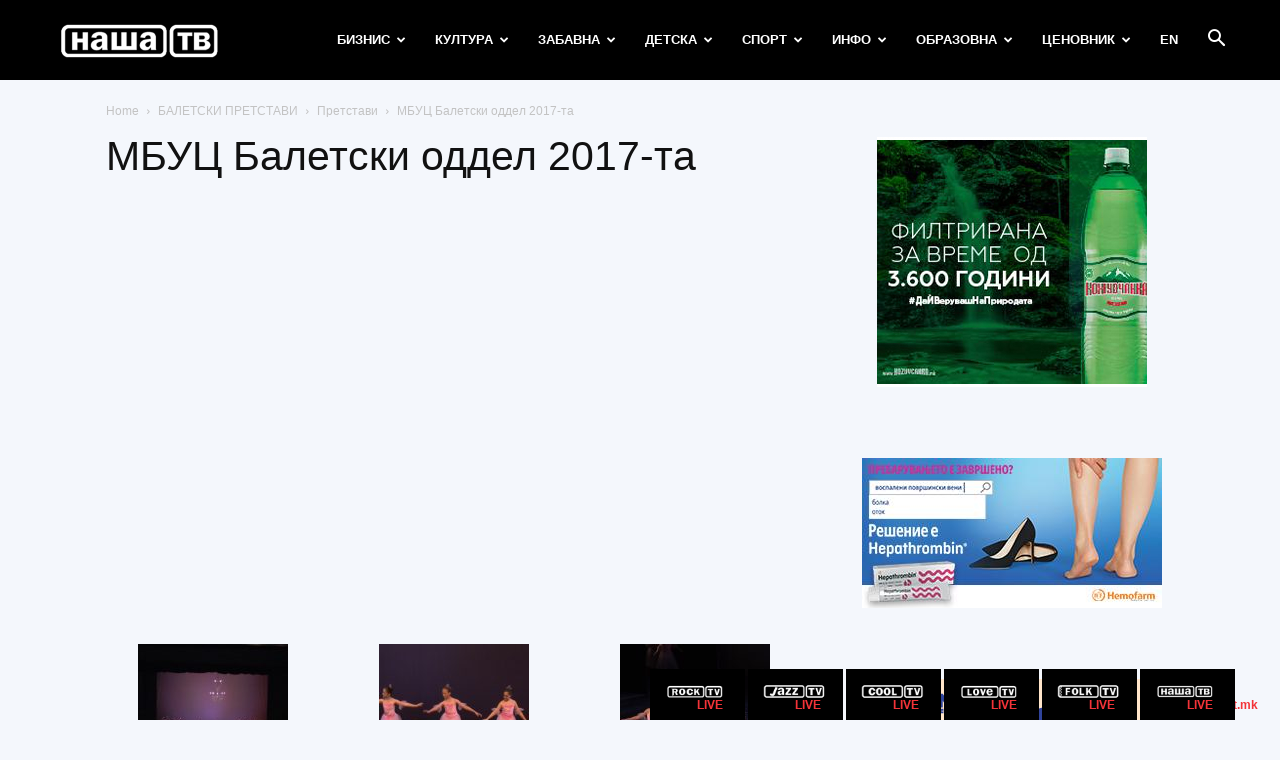

--- FILE ---
content_type: text/html; charset=UTF-8
request_url: https://nasatv.com.mk/culture/%D0%B1%D0%B0%D0%BB%D0%B5%D1%82%D1%81%D0%BA%D0%B8-%D0%BF%D1%80%D0%B5%D1%82%D1%81%D1%82%D0%B0%D0%B2%D0%B8/%D0%BF%D1%80%D0%B5%D1%82%D1%81%D1%82%D0%B0%D0%B2%D0%B8/mbucz-baletski-oddel-2017-ta/
body_size: 22325
content:
<!doctype html >
<!--[if IE 8]>    <html class="ie8" lang="en"> <![endif]-->
<!--[if IE 9]>    <html class="ie9" lang="en"> <![endif]-->
<!--[if gt IE 8]><!--> <html lang="mk-MK"> <!--<![endif]-->
<head>
    <title>МБУЦ Балетски оддел 2017-та | НАША ТВ</title>
    <meta charset="UTF-8" />
    <meta name="viewport" content="width=device-width, initial-scale=1.0">
    <link rel="pingback" href="https://nasatv.com.mk/xmlrpc.php" />
    <meta name='robots' content='max-image-preview:large' />
<link rel="alternate" hreflang="en" href="https://nasatv.com.mk/en/performances/mbsc-ballet-department-2017/" />
<link rel="alternate" hreflang="mk" href="https://nasatv.com.mk/culture/%d0%b1%d0%b0%d0%bb%d0%b5%d1%82%d1%81%d0%ba%d0%b8-%d0%bf%d1%80%d0%b5%d1%82%d1%81%d1%82%d0%b0%d0%b2%d0%b8/%d0%bf%d1%80%d0%b5%d1%82%d1%81%d1%82%d0%b0%d0%b2%d0%b8/mbucz-baletski-oddel-2017-ta/" />
<link rel='dns-prefetch' href='//s.w.org' />
<link rel="alternate" type="application/rss+xml" title="НАША ТВ &raquo; Фид" href="https://nasatv.com.mk/feed/" />
<link rel="alternate" type="application/rss+xml" title="НАША ТВ &raquo; фидови за коментари" href="https://nasatv.com.mk/comments/feed/" />
<link rel="alternate" type="application/rss+xml" title="НАША ТВ &raquo; МБУЦ Балетски оддел 2017-та фидови за коментари" href="https://nasatv.com.mk/culture/%d0%b1%d0%b0%d0%bb%d0%b5%d1%82%d1%81%d0%ba%d0%b8-%d0%bf%d1%80%d0%b5%d1%82%d1%81%d1%82%d0%b0%d0%b2%d0%b8/%d0%bf%d1%80%d0%b5%d1%82%d1%81%d1%82%d0%b0%d0%b2%d0%b8/mbucz-baletski-oddel-2017-ta/feed/" />
		<!-- This site uses the Google Analytics by MonsterInsights plugin v8.0.0 - Using Analytics tracking - https://www.monsterinsights.com/ -->
							<script src="//www.googletagmanager.com/gtag/js?id=UA-154967135-1"  type="text/javascript" data-cfasync="false" async></script>
			<script type="text/javascript" data-cfasync="false">
				var mi_version = '8.0.0';
				var mi_track_user = true;
				var mi_no_track_reason = '';
				
								var disableStrs = [
															'ga-disable-UA-154967135-1',
									];

				/* Function to detect opted out users */
				function __gtagTrackerIsOptedOut() {
					for ( var index = 0; index < disableStrs.length; index++ ) {
						if ( document.cookie.indexOf( disableStrs[ index ] + '=true' ) > -1 ) {
							return true;
						}
					}

					return false;
				}

				/* Disable tracking if the opt-out cookie exists. */
				if ( __gtagTrackerIsOptedOut() ) {
					for ( var index = 0; index < disableStrs.length; index++ ) {
						window[ disableStrs[ index ] ] = true;
					}
				}

				/* Opt-out function */
				function __gtagTrackerOptout() {
					for ( var index = 0; index < disableStrs.length; index++ ) {
						document.cookie = disableStrs[ index ] + '=true; expires=Thu, 31 Dec 2099 23:59:59 UTC; path=/';
						window[ disableStrs[ index ] ] = true;
					}
				}

				if ( 'undefined' === typeof gaOptout ) {
					function gaOptout() {
						__gtagTrackerOptout();
					}
				}
								window.dataLayer = window.dataLayer || [];

				window.MonsterInsightsDualTracker = {
					helpers: {},
					trackers: {},
				};
				if ( mi_track_user ) {
					function __gtagDataLayer() {
						dataLayer.push( arguments );
					}

					function __gtagTracker( type, name, parameters ) {
						if ( type === 'event' ) {
							
															parameters.send_to = monsterinsights_frontend.ua;
								__gtagDataLayer.apply( null, arguments );
													} else {
							__gtagDataLayer.apply( null, arguments );
						}
					}
					__gtagTracker( 'js', new Date() );
					__gtagTracker( 'set', {
						'developer_id.dZGIzZG' : true,
											} );
															__gtagTracker( 'config', 'UA-154967135-1', {"forceSSL":"true","link_attribution":"true"} );
										window.gtag = __gtagTracker;										(
						function () {
							/* https://developers.google.com/analytics/devguides/collection/analyticsjs/ */
							/* ga and __gaTracker compatibility shim. */
							var noopfn = function () {
								return null;
							};
							var newtracker = function () {
								return new Tracker();
							};
							var Tracker = function () {
								return null;
							};
							var p = Tracker.prototype;
							p.get = noopfn;
							p.set = noopfn;
							p.send = function (){
								var args = Array.prototype.slice.call(arguments);
								args.unshift( 'send' );
								__gaTracker.apply(null, args);
							};
							var __gaTracker = function () {
								var len = arguments.length;
								if ( len === 0 ) {
									return;
								}
								var f = arguments[len - 1];
								if ( typeof f !== 'object' || f === null || typeof f.hitCallback !== 'function' ) {
									if ( 'send' === arguments[0] ) {
										var hitConverted, hitObject = false, action;
										if ( 'event' === arguments[1] ) {
											if ( 'undefined' !== typeof arguments[3] ) {
												hitObject = {
													'eventAction': arguments[3],
													'eventCategory': arguments[2],
													'eventLabel': arguments[4],
													'value': arguments[5] ? arguments[5] : 1,
												}
											}
										}
										if ( 'pageview' === arguments[1] ) {
											if ( 'undefined' !== typeof arguments[2] ) {
												hitObject = {
													'eventAction': 'page_view',
													'page_path' : arguments[2],
												}
											}
										}
										if ( typeof arguments[2] === 'object' ) {
											hitObject = arguments[2];
										}
										if ( typeof arguments[5] === 'object' ) {
											Object.assign( hitObject, arguments[5] );
										}
										if ( 'undefined' !== typeof arguments[1].hitType ) {
											hitObject = arguments[1];
											if ( 'pageview' === hitObject.hitType ) {
												hitObject.eventAction = 'page_view';
											}
										}
										if ( hitObject ) {
											action = 'timing' === arguments[1].hitType ? 'timing_complete' : hitObject.eventAction;
											hitConverted = mapArgs( hitObject );
											__gtagTracker( 'event', action, hitConverted );
										}
									}
									return;
								}

								function mapArgs( args ) {
									var arg, hit = {};
									var gaMap = {
										'eventCategory': 'event_category',
										'eventAction': 'event_action',
										'eventLabel': 'event_label',
										'eventValue': 'event_value',
										'nonInteraction': 'non_interaction',
										'timingCategory': 'event_category',
										'timingVar': 'name',
										'timingValue': 'value',
										'timingLabel': 'event_label',
										'page' : 'page_path',
										'location' : 'page_location',
										'title' : 'page_title',
									};
									for ( arg in args ) {
																				if ( ! ( ! args.hasOwnProperty(arg) || ! gaMap.hasOwnProperty(arg) ) ) {
											hit[gaMap[arg]] = args[arg];
										} else {
											hit[arg] = args[arg];
										}
									}
									return hit;
								}

								try {
									f.hitCallback();
								} catch ( ex ) {
								}
							};
							__gaTracker.create = newtracker;
							__gaTracker.getByName = newtracker;
							__gaTracker.getAll = function () {
								return [];
							};
							__gaTracker.remove = noopfn;
							__gaTracker.loaded = true;
							window['__gaTracker'] = __gaTracker;
						}
					)();
									} else {
										console.log( "" );
					( function () {
							function __gtagTracker() {
								return null;
							}
							window['__gtagTracker'] = __gtagTracker;
							window['gtag'] = __gtagTracker;
					} )();
									}
			</script>
				<!-- / Google Analytics by MonsterInsights -->
		<script type="text/javascript">
window._wpemojiSettings = {"baseUrl":"https:\/\/s.w.org\/images\/core\/emoji\/13.1.0\/72x72\/","ext":".png","svgUrl":"https:\/\/s.w.org\/images\/core\/emoji\/13.1.0\/svg\/","svgExt":".svg","source":{"concatemoji":"https:\/\/nasatv.com.mk\/wp-includes\/js\/wp-emoji-release.min.js?ver=0140076e71556b05dff1eb8ce3001fa0"}};
/*! This file is auto-generated */
!function(e,a,t){var n,r,o,i=a.createElement("canvas"),p=i.getContext&&i.getContext("2d");function s(e,t){var a=String.fromCharCode;p.clearRect(0,0,i.width,i.height),p.fillText(a.apply(this,e),0,0);e=i.toDataURL();return p.clearRect(0,0,i.width,i.height),p.fillText(a.apply(this,t),0,0),e===i.toDataURL()}function c(e){var t=a.createElement("script");t.src=e,t.defer=t.type="text/javascript",a.getElementsByTagName("head")[0].appendChild(t)}for(o=Array("flag","emoji"),t.supports={everything:!0,everythingExceptFlag:!0},r=0;r<o.length;r++)t.supports[o[r]]=function(e){if(!p||!p.fillText)return!1;switch(p.textBaseline="top",p.font="600 32px Arial",e){case"flag":return s([127987,65039,8205,9895,65039],[127987,65039,8203,9895,65039])?!1:!s([55356,56826,55356,56819],[55356,56826,8203,55356,56819])&&!s([55356,57332,56128,56423,56128,56418,56128,56421,56128,56430,56128,56423,56128,56447],[55356,57332,8203,56128,56423,8203,56128,56418,8203,56128,56421,8203,56128,56430,8203,56128,56423,8203,56128,56447]);case"emoji":return!s([10084,65039,8205,55357,56613],[10084,65039,8203,55357,56613])}return!1}(o[r]),t.supports.everything=t.supports.everything&&t.supports[o[r]],"flag"!==o[r]&&(t.supports.everythingExceptFlag=t.supports.everythingExceptFlag&&t.supports[o[r]]);t.supports.everythingExceptFlag=t.supports.everythingExceptFlag&&!t.supports.flag,t.DOMReady=!1,t.readyCallback=function(){t.DOMReady=!0},t.supports.everything||(n=function(){t.readyCallback()},a.addEventListener?(a.addEventListener("DOMContentLoaded",n,!1),e.addEventListener("load",n,!1)):(e.attachEvent("onload",n),a.attachEvent("onreadystatechange",function(){"complete"===a.readyState&&t.readyCallback()})),(n=t.source||{}).concatemoji?c(n.concatemoji):n.wpemoji&&n.twemoji&&(c(n.twemoji),c(n.wpemoji)))}(window,document,window._wpemojiSettings);
</script>
<style type="text/css">
img.wp-smiley,
img.emoji {
	display: inline !important;
	border: none !important;
	box-shadow: none !important;
	height: 1em !important;
	width: 1em !important;
	margin: 0 0.07em !important;
	vertical-align: -0.1em !important;
	background: none !important;
	padding: 0 !important;
}
</style>
	<link rel='stylesheet' id='litespeed-cache-dummy-css'  href='https://nasatv.com.mk/wp-content/plugins/litespeed-cache/assets/css/litespeed-dummy.css?ver=0140076e71556b05dff1eb8ce3001fa0' type='text/css' media='all' />
<link rel='stylesheet' id='hdwstyle-css'  href='https://nasatv.com.mk/wp-content/plugins/hdw-player-video-player-video-gallery/css/html5.hdwstyles.css?v=4.2&#038;ver=0140076e71556b05dff1eb8ce3001fa0' type='text/css' media='all' />
<style id='global-styles-inline-css' type='text/css'>
body{--wp--preset--color--black: #000000;--wp--preset--color--cyan-bluish-gray: #abb8c3;--wp--preset--color--white: #ffffff;--wp--preset--color--pale-pink: #f78da7;--wp--preset--color--vivid-red: #cf2e2e;--wp--preset--color--luminous-vivid-orange: #ff6900;--wp--preset--color--luminous-vivid-amber: #fcb900;--wp--preset--color--light-green-cyan: #7bdcb5;--wp--preset--color--vivid-green-cyan: #00d084;--wp--preset--color--pale-cyan-blue: #8ed1fc;--wp--preset--color--vivid-cyan-blue: #0693e3;--wp--preset--color--vivid-purple: #9b51e0;--wp--preset--gradient--vivid-cyan-blue-to-vivid-purple: linear-gradient(135deg,rgba(6,147,227,1) 0%,rgb(155,81,224) 100%);--wp--preset--gradient--light-green-cyan-to-vivid-green-cyan: linear-gradient(135deg,rgb(122,220,180) 0%,rgb(0,208,130) 100%);--wp--preset--gradient--luminous-vivid-amber-to-luminous-vivid-orange: linear-gradient(135deg,rgba(252,185,0,1) 0%,rgba(255,105,0,1) 100%);--wp--preset--gradient--luminous-vivid-orange-to-vivid-red: linear-gradient(135deg,rgba(255,105,0,1) 0%,rgb(207,46,46) 100%);--wp--preset--gradient--very-light-gray-to-cyan-bluish-gray: linear-gradient(135deg,rgb(238,238,238) 0%,rgb(169,184,195) 100%);--wp--preset--gradient--cool-to-warm-spectrum: linear-gradient(135deg,rgb(74,234,220) 0%,rgb(151,120,209) 20%,rgb(207,42,186) 40%,rgb(238,44,130) 60%,rgb(251,105,98) 80%,rgb(254,248,76) 100%);--wp--preset--gradient--blush-light-purple: linear-gradient(135deg,rgb(255,206,236) 0%,rgb(152,150,240) 100%);--wp--preset--gradient--blush-bordeaux: linear-gradient(135deg,rgb(254,205,165) 0%,rgb(254,45,45) 50%,rgb(107,0,62) 100%);--wp--preset--gradient--luminous-dusk: linear-gradient(135deg,rgb(255,203,112) 0%,rgb(199,81,192) 50%,rgb(65,88,208) 100%);--wp--preset--gradient--pale-ocean: linear-gradient(135deg,rgb(255,245,203) 0%,rgb(182,227,212) 50%,rgb(51,167,181) 100%);--wp--preset--gradient--electric-grass: linear-gradient(135deg,rgb(202,248,128) 0%,rgb(113,206,126) 100%);--wp--preset--gradient--midnight: linear-gradient(135deg,rgb(2,3,129) 0%,rgb(40,116,252) 100%);--wp--preset--duotone--dark-grayscale: url('#wp-duotone-dark-grayscale');--wp--preset--duotone--grayscale: url('#wp-duotone-grayscale');--wp--preset--duotone--purple-yellow: url('#wp-duotone-purple-yellow');--wp--preset--duotone--blue-red: url('#wp-duotone-blue-red');--wp--preset--duotone--midnight: url('#wp-duotone-midnight');--wp--preset--duotone--magenta-yellow: url('#wp-duotone-magenta-yellow');--wp--preset--duotone--purple-green: url('#wp-duotone-purple-green');--wp--preset--duotone--blue-orange: url('#wp-duotone-blue-orange');--wp--preset--font-size--small: 11px;--wp--preset--font-size--medium: 20px;--wp--preset--font-size--large: 32px;--wp--preset--font-size--x-large: 42px;--wp--preset--font-size--regular: 15px;--wp--preset--font-size--larger: 50px;}.has-black-color{color: var(--wp--preset--color--black) !important;}.has-cyan-bluish-gray-color{color: var(--wp--preset--color--cyan-bluish-gray) !important;}.has-white-color{color: var(--wp--preset--color--white) !important;}.has-pale-pink-color{color: var(--wp--preset--color--pale-pink) !important;}.has-vivid-red-color{color: var(--wp--preset--color--vivid-red) !important;}.has-luminous-vivid-orange-color{color: var(--wp--preset--color--luminous-vivid-orange) !important;}.has-luminous-vivid-amber-color{color: var(--wp--preset--color--luminous-vivid-amber) !important;}.has-light-green-cyan-color{color: var(--wp--preset--color--light-green-cyan) !important;}.has-vivid-green-cyan-color{color: var(--wp--preset--color--vivid-green-cyan) !important;}.has-pale-cyan-blue-color{color: var(--wp--preset--color--pale-cyan-blue) !important;}.has-vivid-cyan-blue-color{color: var(--wp--preset--color--vivid-cyan-blue) !important;}.has-vivid-purple-color{color: var(--wp--preset--color--vivid-purple) !important;}.has-black-background-color{background-color: var(--wp--preset--color--black) !important;}.has-cyan-bluish-gray-background-color{background-color: var(--wp--preset--color--cyan-bluish-gray) !important;}.has-white-background-color{background-color: var(--wp--preset--color--white) !important;}.has-pale-pink-background-color{background-color: var(--wp--preset--color--pale-pink) !important;}.has-vivid-red-background-color{background-color: var(--wp--preset--color--vivid-red) !important;}.has-luminous-vivid-orange-background-color{background-color: var(--wp--preset--color--luminous-vivid-orange) !important;}.has-luminous-vivid-amber-background-color{background-color: var(--wp--preset--color--luminous-vivid-amber) !important;}.has-light-green-cyan-background-color{background-color: var(--wp--preset--color--light-green-cyan) !important;}.has-vivid-green-cyan-background-color{background-color: var(--wp--preset--color--vivid-green-cyan) !important;}.has-pale-cyan-blue-background-color{background-color: var(--wp--preset--color--pale-cyan-blue) !important;}.has-vivid-cyan-blue-background-color{background-color: var(--wp--preset--color--vivid-cyan-blue) !important;}.has-vivid-purple-background-color{background-color: var(--wp--preset--color--vivid-purple) !important;}.has-black-border-color{border-color: var(--wp--preset--color--black) !important;}.has-cyan-bluish-gray-border-color{border-color: var(--wp--preset--color--cyan-bluish-gray) !important;}.has-white-border-color{border-color: var(--wp--preset--color--white) !important;}.has-pale-pink-border-color{border-color: var(--wp--preset--color--pale-pink) !important;}.has-vivid-red-border-color{border-color: var(--wp--preset--color--vivid-red) !important;}.has-luminous-vivid-orange-border-color{border-color: var(--wp--preset--color--luminous-vivid-orange) !important;}.has-luminous-vivid-amber-border-color{border-color: var(--wp--preset--color--luminous-vivid-amber) !important;}.has-light-green-cyan-border-color{border-color: var(--wp--preset--color--light-green-cyan) !important;}.has-vivid-green-cyan-border-color{border-color: var(--wp--preset--color--vivid-green-cyan) !important;}.has-pale-cyan-blue-border-color{border-color: var(--wp--preset--color--pale-cyan-blue) !important;}.has-vivid-cyan-blue-border-color{border-color: var(--wp--preset--color--vivid-cyan-blue) !important;}.has-vivid-purple-border-color{border-color: var(--wp--preset--color--vivid-purple) !important;}.has-vivid-cyan-blue-to-vivid-purple-gradient-background{background: var(--wp--preset--gradient--vivid-cyan-blue-to-vivid-purple) !important;}.has-light-green-cyan-to-vivid-green-cyan-gradient-background{background: var(--wp--preset--gradient--light-green-cyan-to-vivid-green-cyan) !important;}.has-luminous-vivid-amber-to-luminous-vivid-orange-gradient-background{background: var(--wp--preset--gradient--luminous-vivid-amber-to-luminous-vivid-orange) !important;}.has-luminous-vivid-orange-to-vivid-red-gradient-background{background: var(--wp--preset--gradient--luminous-vivid-orange-to-vivid-red) !important;}.has-very-light-gray-to-cyan-bluish-gray-gradient-background{background: var(--wp--preset--gradient--very-light-gray-to-cyan-bluish-gray) !important;}.has-cool-to-warm-spectrum-gradient-background{background: var(--wp--preset--gradient--cool-to-warm-spectrum) !important;}.has-blush-light-purple-gradient-background{background: var(--wp--preset--gradient--blush-light-purple) !important;}.has-blush-bordeaux-gradient-background{background: var(--wp--preset--gradient--blush-bordeaux) !important;}.has-luminous-dusk-gradient-background{background: var(--wp--preset--gradient--luminous-dusk) !important;}.has-pale-ocean-gradient-background{background: var(--wp--preset--gradient--pale-ocean) !important;}.has-electric-grass-gradient-background{background: var(--wp--preset--gradient--electric-grass) !important;}.has-midnight-gradient-background{background: var(--wp--preset--gradient--midnight) !important;}.has-small-font-size{font-size: var(--wp--preset--font-size--small) !important;}.has-medium-font-size{font-size: var(--wp--preset--font-size--medium) !important;}.has-large-font-size{font-size: var(--wp--preset--font-size--large) !important;}.has-x-large-font-size{font-size: var(--wp--preset--font-size--x-large) !important;}
</style>
<link rel='stylesheet' id='contact-form-7-css'  href='https://nasatv.com.mk/wp-content/plugins/contact-form-7/includes/css/styles.css?ver=5.4.2' type='text/css' media='all' />
<link rel='stylesheet' id='dashicons-css'  href='https://nasatv.com.mk/wp-includes/css/dashicons.min.css?ver=0140076e71556b05dff1eb8ce3001fa0' type='text/css' media='all' />
<link rel='stylesheet' id='everest-forms-general-css'  href='https://nasatv.com.mk/wp-content/plugins/everest-forms/assets/css/everest-forms.css?ver=1.7.7' type='text/css' media='all' />
<link rel='stylesheet' id='awpa-wp-post-author-style-css'  href='https://nasatv.com.mk/wp-content/plugins/wp-post-author/assets/css/awpa-frontend-style.css?ver=0140076e71556b05dff1eb8ce3001fa0' type='text/css' media='all' />
<link rel='stylesheet' id='wpml-menu-item-0-css'  href='//nasatv.com.mk/wp-content/plugins/sitepress-multilingual-cms/templates/language-switchers/menu-item/style.min.css?ver=1' type='text/css' media='all' />
<style id='wpml-menu-item-0-inline-css' type='text/css'>
.wpml-ls-slot-213, .wpml-ls-slot-213 a, .wpml-ls-slot-213 a:visited{color:#000000;}.wpml-ls-slot-213.wpml-ls-current-language, .wpml-ls-slot-213.wpml-ls-current-language a, .wpml-ls-slot-213.wpml-ls-current-language a:visited{color:#000000;}
</style>
<link rel='stylesheet' id='hurrytimer-css'  href='https://nasatv.com.mk/wp-content/uploads/hurrytimer/css/7f34f87102c3ad6f.css?ver=0140076e71556b05dff1eb8ce3001fa0' type='text/css' media='all' />
<link rel='stylesheet' id='td-plugin-multi-purpose-css'  href='https://nasatv.com.mk/wp-content/plugins/td-composer/td-multi-purpose/style.css?ver=963059d7cceb10dc9b9adeec7fadb27d' type='text/css' media='all' />
<link rel='stylesheet' id='vc_plugin_table_style_css-css'  href='https://nasatv.com.mk/wp-content/plugins/easy-tables-vc/assets/css/style.min.css?ver=2.0.1' type='text/css' media='all' />
<link rel='stylesheet' id='vc_plugin_themes_css-css'  href='https://nasatv.com.mk/wp-content/plugins/easy-tables-vc/assets/css/themes.min.css?ver=2.0.1' type='text/css' media='all' />
<!--[if lt IE 9]>
<link rel='stylesheet' id='vc_lte_ie9-css'  href='https://nasatv.com.mk/wp-content/plugins/js_composer/assets/css/vc_lte_ie9.min.css?ver=6.0.5' type='text/css' media='screen' />
<![endif]-->
<link rel='stylesheet' id='td-theme-css'  href='https://nasatv.com.mk/wp-content/themes/Newspaper/style.css?ver=12.6.4' type='text/css' media='all' />
<style id='td-theme-inline-css' type='text/css'>@media (max-width:767px){.td-header-desktop-wrap{display:none}}@media (min-width:767px){.td-header-mobile-wrap{display:none}}</style>
<link rel='stylesheet' id='tmm-css'  href='https://nasatv.com.mk/wp-content/plugins/team-members/inc/css/tmm_style.css?ver=0140076e71556b05dff1eb8ce3001fa0' type='text/css' media='all' />
<link rel='stylesheet' id='bsf-Defaults-css'  href='https://nasatv.com.mk/wp-content/uploads/smile_fonts/Defaults/Defaults.css?ver=0140076e71556b05dff1eb8ce3001fa0' type='text/css' media='all' />
<link rel='stylesheet' id='js_composer_front-css'  href='https://nasatv.com.mk/wp-content/plugins/js_composer/assets/css/js_composer.min.css?ver=6.0.5' type='text/css' media='all' />
<link rel='stylesheet' id='td-legacy-framework-front-style-css'  href='https://nasatv.com.mk/wp-content/plugins/td-composer/legacy/Newspaper/assets/css/td_legacy_main.css?ver=963059d7cceb10dc9b9adeec7fadb27d' type='text/css' media='all' />
<link rel='stylesheet' id='td-standard-pack-framework-front-style-css'  href='https://nasatv.com.mk/wp-content/plugins/td-standard-pack/Newspaper/assets/css/td_standard_pack_main.css?ver=f37a0b116c45d11f14bca079946a1778' type='text/css' media='all' />
<link rel='stylesheet' id='td-theme-demo-style-css'  href='https://nasatv.com.mk/wp-content/plugins/td-composer/legacy/Newspaper/includes/demos/journal/demo_style.css?ver=12.6.4' type='text/css' media='all' />
<script type='text/javascript' src='https://nasatv.com.mk/wp-content/plugins/hdw-player-video-player-video-gallery/js/jquery.min.js?ver=2.0.2' id='jquery-js'></script>
<script type='text/javascript' src='https://nasatv.com.mk/wp-content/plugins/hdw-player-video-player-video-gallery/js/majhdwplayer.js?v=4.2&#038;ver=0140076e71556b05dff1eb8ce3001fa0' id='hdwmaj-js'></script>
<script type='text/javascript' src='https://nasatv.com.mk/wp-content/plugins/hdw-player-video-player-video-gallery/js/html5.hdwplayer.js?v=4.2&#038;ver=0140076e71556b05dff1eb8ce3001fa0' id='hdwhtml-js'></script>
<script type='text/javascript' src='https://nasatv.com.mk/wp-content/plugins/sitepress-multilingual-cms/res/js/jquery.cookie.js?ver=4.4.12' id='jquery.cookie-js'></script>
<script type='text/javascript' id='wpml-cookie-js-extra'>
/* <![CDATA[ */
var wpml_cookies = {"wp-wpml_current_language":{"value":"mk","expires":1,"path":"\/"}};
var wpml_cookies = {"wp-wpml_current_language":{"value":"mk","expires":1,"path":"\/"}};
/* ]]> */
</script>
<script type='text/javascript' src='https://nasatv.com.mk/wp-content/plugins/sitepress-multilingual-cms/res/js/cookies/language-cookie.js?ver=4.4.12' id='wpml-cookie-js'></script>
<script type='text/javascript' id='monsterinsights-frontend-script-js-extra'>
/* <![CDATA[ */
var monsterinsights_frontend = {"js_events_tracking":"true","download_extensions":"doc,pdf,ppt,zip,xls,docx,pptx,xlsx","inbound_paths":"[{\"path\":\"\\\/go\\\/\",\"label\":\"affiliate\"},{\"path\":\"\\\/recommend\\\/\",\"label\":\"affiliate\"}]","home_url":"https:\/\/nasatv.com.mk","hash_tracking":"false","ua":"UA-154967135-1","v4_id":""};
/* ]]> */
</script>
<script type='text/javascript' src='https://nasatv.com.mk/wp-content/plugins/google-analytics-for-wordpress/assets/js/frontend-gtag.min.js?ver=8.0.0' id='monsterinsights-frontend-script-js'></script>
<script type='text/javascript' src='https://nasatv.com.mk/wp-content/plugins/revslider/public/assets/js/rbtools.min.js?ver=6.5.8' async id='tp-tools-js'></script>
<script type='text/javascript' src='https://nasatv.com.mk/wp-content/plugins/revslider/public/assets/js/rs6.min.js?ver=6.5.8' async id='revmin-js'></script>
<script type='text/javascript' src='https://nasatv.com.mk/wp-content/plugins/wp-post-author/assets/js/awpa-frontend-scripts.js?ver=0140076e71556b05dff1eb8ce3001fa0' id='awpa-custom-bg-scripts-js'></script>
<link rel="https://api.w.org/" href="https://nasatv.com.mk/wp-json/" /><link rel="alternate" type="application/json" href="https://nasatv.com.mk/wp-json/wp/v2/posts/20562" /><link rel="EditURI" type="application/rsd+xml" title="RSD" href="https://nasatv.com.mk/xmlrpc.php?rsd" />
<link rel="wlwmanifest" type="application/wlwmanifest+xml" href="https://nasatv.com.mk/wp-includes/wlwmanifest.xml" /> 

<link rel="canonical" href="https://nasatv.com.mk/culture/%d0%b1%d0%b0%d0%bb%d0%b5%d1%82%d1%81%d0%ba%d0%b8-%d0%bf%d1%80%d0%b5%d1%82%d1%81%d1%82%d0%b0%d0%b2%d0%b8/%d0%bf%d1%80%d0%b5%d1%82%d1%81%d1%82%d0%b0%d0%b2%d0%b8/mbucz-baletski-oddel-2017-ta/" />
<link rel='shortlink' href='https://nasatv.com.mk/?p=20562' />
<link rel="alternate" type="application/json+oembed" href="https://nasatv.com.mk/wp-json/oembed/1.0/embed?url=https%3A%2F%2Fnasatv.com.mk%2Fculture%2F%25d0%25b1%25d0%25b0%25d0%25bb%25d0%25b5%25d1%2582%25d1%2581%25d0%25ba%25d0%25b8-%25d0%25bf%25d1%2580%25d0%25b5%25d1%2582%25d1%2581%25d1%2582%25d0%25b0%25d0%25b2%25d0%25b8%2F%25d0%25bf%25d1%2580%25d0%25b5%25d1%2582%25d1%2581%25d1%2582%25d0%25b0%25d0%25b2%25d0%25b8%2Fmbucz-baletski-oddel-2017-ta%2F" />
<link rel="alternate" type="text/xml+oembed" href="https://nasatv.com.mk/wp-json/oembed/1.0/embed?url=https%3A%2F%2Fnasatv.com.mk%2Fculture%2F%25d0%25b1%25d0%25b0%25d0%25bb%25d0%25b5%25d1%2582%25d1%2581%25d0%25ba%25d0%25b8-%25d0%25bf%25d1%2580%25d0%25b5%25d1%2582%25d1%2581%25d1%2582%25d0%25b0%25d0%25b2%25d0%25b8%2F%25d0%25bf%25d1%2580%25d0%25b5%25d1%2582%25d1%2581%25d1%2582%25d0%25b0%25d0%25b2%25d0%25b8%2Fmbucz-baletski-oddel-2017-ta%2F&#038;format=xml" />
<meta name="generator" content="WPML ver:4.4.12 stt:1,33;" />
<meta name="generator" content="Powered by WPBakery Page Builder - drag and drop page builder for WordPress."/>
<meta name="generator" content="Powered by Slider Revolution 6.5.8 - responsive, Mobile-Friendly Slider Plugin for WordPress with comfortable drag and drop interface." />

<!-- JS generated by theme -->

<script>
    
    

	    var tdBlocksArray = []; //here we store all the items for the current page

	    // td_block class - each ajax block uses a object of this class for requests
	    function tdBlock() {
		    this.id = '';
		    this.block_type = 1; //block type id (1-234 etc)
		    this.atts = '';
		    this.td_column_number = '';
		    this.td_current_page = 1; //
		    this.post_count = 0; //from wp
		    this.found_posts = 0; //from wp
		    this.max_num_pages = 0; //from wp
		    this.td_filter_value = ''; //current live filter value
		    this.is_ajax_running = false;
		    this.td_user_action = ''; // load more or infinite loader (used by the animation)
		    this.header_color = '';
		    this.ajax_pagination_infinite_stop = ''; //show load more at page x
	    }

        // td_js_generator - mini detector
        ( function () {
            var htmlTag = document.getElementsByTagName("html")[0];

	        if ( navigator.userAgent.indexOf("MSIE 10.0") > -1 ) {
                htmlTag.className += ' ie10';
            }

            if ( !!navigator.userAgent.match(/Trident.*rv\:11\./) ) {
                htmlTag.className += ' ie11';
            }

	        if ( navigator.userAgent.indexOf("Edge") > -1 ) {
                htmlTag.className += ' ieEdge';
            }

            if ( /(iPad|iPhone|iPod)/g.test(navigator.userAgent) ) {
                htmlTag.className += ' td-md-is-ios';
            }

            var user_agent = navigator.userAgent.toLowerCase();
            if ( user_agent.indexOf("android") > -1 ) {
                htmlTag.className += ' td-md-is-android';
            }

            if ( -1 !== navigator.userAgent.indexOf('Mac OS X')  ) {
                htmlTag.className += ' td-md-is-os-x';
            }

            if ( /chrom(e|ium)/.test(navigator.userAgent.toLowerCase()) ) {
               htmlTag.className += ' td-md-is-chrome';
            }

            if ( -1 !== navigator.userAgent.indexOf('Firefox') ) {
                htmlTag.className += ' td-md-is-firefox';
            }

            if ( -1 !== navigator.userAgent.indexOf('Safari') && -1 === navigator.userAgent.indexOf('Chrome') ) {
                htmlTag.className += ' td-md-is-safari';
            }

            if( -1 !== navigator.userAgent.indexOf('IEMobile') ){
                htmlTag.className += ' td-md-is-iemobile';
            }

        })();

        var tdLocalCache = {};

        ( function () {
            "use strict";

            tdLocalCache = {
                data: {},
                remove: function (resource_id) {
                    delete tdLocalCache.data[resource_id];
                },
                exist: function (resource_id) {
                    return tdLocalCache.data.hasOwnProperty(resource_id) && tdLocalCache.data[resource_id] !== null;
                },
                get: function (resource_id) {
                    return tdLocalCache.data[resource_id];
                },
                set: function (resource_id, cachedData) {
                    tdLocalCache.remove(resource_id);
                    tdLocalCache.data[resource_id] = cachedData;
                }
            };
        })();

    
    
var td_viewport_interval_list=[{"limitBottom":767,"sidebarWidth":228},{"limitBottom":1018,"sidebarWidth":300},{"limitBottom":1140,"sidebarWidth":324}];
var tdc_is_installed="yes";
var td_ajax_url="https:\/\/nasatv.com.mk\/wp-admin\/admin-ajax.php?td_theme_name=Newspaper&v=12.6.4";
var td_get_template_directory_uri="https:\/\/nasatv.com.mk\/wp-content\/plugins\/td-composer\/legacy\/common";
var tds_snap_menu="";
var tds_logo_on_sticky="";
var tds_header_style="6";
var td_please_wait="Please wait...";
var td_email_user_pass_incorrect="User or password incorrect!";
var td_email_user_incorrect="Email or username incorrect!";
var td_email_incorrect="Email incorrect!";
var td_user_incorrect="Username incorrect!";
var td_email_user_empty="Email or username empty!";
var td_pass_empty="Pass empty!";
var td_pass_pattern_incorrect="Invalid Pass Pattern!";
var td_retype_pass_incorrect="Retyped Pass incorrect!";
var tds_more_articles_on_post_enable="";
var tds_more_articles_on_post_time_to_wait="";
var tds_more_articles_on_post_pages_distance_from_top=0;
var tds_captcha="";
var tds_theme_color_site_wide="#c6050c";
var tds_smart_sidebar="enabled";
var tdThemeName="Newspaper";
var tdThemeNameWl="Newspaper";
var td_magnific_popup_translation_tPrev="Previous (Left arrow key)";
var td_magnific_popup_translation_tNext="Next (Right arrow key)";
var td_magnific_popup_translation_tCounter="%curr% of %total%";
var td_magnific_popup_translation_ajax_tError="The content from %url% could not be loaded.";
var td_magnific_popup_translation_image_tError="The image #%curr% could not be loaded.";
var tdBlockNonce="c315553de3";
var tdMobileMenu="enabled";
var tdMobileSearch="enabled";
var tdDateNamesI18n={"month_names":["\u0458\u0430\u043d\u0443\u0430\u0440\u0438","\u0444\u0435\u0432\u0440\u0443\u0430\u0440\u0438","\u043c\u0430\u0440\u0442","\u0430\u043f\u0440\u0438\u043b","\u043c\u0430\u0458","\u0458\u0443\u043d\u0438","\u0458\u0443\u043b\u0438","\u0430\u0432\u0433\u0443\u0441\u0442","\u0441\u0435\u043f\u0442\u0435\u043c\u0432\u0440\u0438","\u043e\u043a\u0442\u043e\u043c\u0432\u0440\u0438","\u043d\u043e\u0435\u043c\u0432\u0440\u0438","\u0434\u0435\u043a\u0435\u043c\u0432\u0440\u0438"],"month_names_short":["\u0408\u0430\u043d","\u0424\u0435\u0432","\u041c\u0430\u0440","\u0410\u043f\u0440","\u041c\u0430\u0458","\u0408\u0443\u043d","\u0408\u0443\u043b","\u0410\u0432\u0433","\u0421\u0435\u043f","\u041e\u043a\u0442","\u041d\u043e\u0435","\u0414\u0435\u043a"],"day_names":["\u043d\u0435\u0434\u0435\u043b\u0430","\u043f\u043e\u043d\u0435\u0434\u0435\u043b\u043d\u0438\u043a","\u0432\u0442\u043e\u0440\u043d\u0438\u043a","\u0441\u0440\u0435\u0434\u0430","\u0447\u0435\u0442\u0432\u0440\u0442\u043e\u043a","\u043f\u0435\u0442\u043e\u043a","\u0441\u0430\u0431\u043e\u0442\u0430"],"day_names_short":["\u043d\u0435\u0434","\u043f\u043e\u043d","\u0432\u0442\u043e","\u0441\u0440\u0435","\u0447\u0435\u0442","\u043f\u0435\u0442","\u0441\u0430\u0431"]};
var tdb_modal_confirm="Save";
var tdb_modal_cancel="Cancel";
var tdb_modal_confirm_alt="Yes";
var tdb_modal_cancel_alt="No";
var td_ad_background_click_link="";
var td_ad_background_click_target="";
</script>


<!-- Header style compiled by theme -->

<style>ul.sf-menu>.menu-item>a{font-family:"Helvetica Neue",Helvetica,Arial,sans-serif;font-size:13px;font-weight:bold}.sf-menu ul .menu-item a{font-family:"Helvetica Neue",Helvetica,Arial,sans-serif}.td-mobile-content .td-mobile-main-menu>li>a{font-family:"Helvetica Neue",Helvetica,Arial,sans-serif;text-transform:uppercase}.td-mobile-content .sub-menu a{font-family:"Helvetica Neue",Helvetica,Arial,sans-serif;text-transform:uppercase}#td-mobile-nav,#td-mobile-nav .wpb_button,.td-search-wrap-mob{font-family:"Helvetica Neue",Helvetica,Arial,sans-serif}body,p{font-family:"Helvetica Neue",Helvetica,Arial,sans-serif}:root{--td_theme_color:#c6050c;--td_slider_text:rgba(198,5,12,0.7);--td_mobile_menu_color:#000000;--td_mobile_gradient_one_mob:#ffffff;--td_mobile_gradient_two_mob:#ffffff;--td_mobile_text_active_color:#ea6a56;--td_mobile_button_background_mob:#ea6a56;--td_mobile_button_color_mob:#ffffff;--td_mobile_text_color:#000000;--td_login_text_color:#000000;--td_login_button_background:#ea6a56;--td_login_button_color:#ffffff;--td_login_hover_background:#111111;--td_login_hover_color:#ffffff;--td_login_gradient_one:#ffffff;--td_login_gradient_two:#ffffff}.td-header-style-12 .td-header-menu-wrap-full,.td-header-style-12 .td-affix,.td-grid-style-1.td-hover-1 .td-big-grid-post:hover .td-post-category,.td-grid-style-5.td-hover-1 .td-big-grid-post:hover .td-post-category,.td_category_template_3 .td-current-sub-category,.td_category_template_8 .td-category-header .td-category a.td-current-sub-category,.td_category_template_4 .td-category-siblings .td-category a:hover,.td_block_big_grid_9.td-grid-style-1 .td-post-category,.td_block_big_grid_9.td-grid-style-5 .td-post-category,.td-grid-style-6.td-hover-1 .td-module-thumb:after,.tdm-menu-active-style5 .td-header-menu-wrap .sf-menu>.current-menu-item>a,.tdm-menu-active-style5 .td-header-menu-wrap .sf-menu>.current-menu-ancestor>a,.tdm-menu-active-style5 .td-header-menu-wrap .sf-menu>.current-category-ancestor>a,.tdm-menu-active-style5 .td-header-menu-wrap .sf-menu>li>a:hover,.tdm-menu-active-style5 .td-header-menu-wrap .sf-menu>.sfHover>a{background-color:#c6050c}.td_mega_menu_sub_cats .cur-sub-cat,.td-mega-span h3 a:hover,.td_mod_mega_menu:hover .entry-title a,.header-search-wrap .result-msg a:hover,.td-header-top-menu .td-drop-down-search .td_module_wrap:hover .entry-title a,.td-header-top-menu .td-icon-search:hover,.td-header-wrap .result-msg a:hover,.top-header-menu li a:hover,.top-header-menu .current-menu-item>a,.top-header-menu .current-menu-ancestor>a,.top-header-menu .current-category-ancestor>a,.td-social-icon-wrap>a:hover,.td-header-sp-top-widget .td-social-icon-wrap a:hover,.td_mod_related_posts:hover h3>a,.td-post-template-11 .td-related-title .td-related-left:hover,.td-post-template-11 .td-related-title .td-related-right:hover,.td-post-template-11 .td-related-title .td-cur-simple-item,.td-post-template-11 .td_block_related_posts .td-next-prev-wrap a:hover,.td-category-header .td-pulldown-category-filter-link:hover,.td-category-siblings .td-subcat-dropdown a:hover,.td-category-siblings .td-subcat-dropdown a.td-current-sub-category,.footer-text-wrap .footer-email-wrap a,.footer-social-wrap a:hover,.td_module_17 .td-read-more a:hover,.td_module_18 .td-read-more a:hover,.td_module_19 .td-post-author-name a:hover,.td-pulldown-syle-2 .td-subcat-dropdown:hover .td-subcat-more span,.td-pulldown-syle-2 .td-subcat-dropdown:hover .td-subcat-more i,.td-pulldown-syle-3 .td-subcat-dropdown:hover .td-subcat-more span,.td-pulldown-syle-3 .td-subcat-dropdown:hover .td-subcat-more i,.tdm-menu-active-style3 .tdm-header.td-header-wrap .sf-menu>.current-category-ancestor>a,.tdm-menu-active-style3 .tdm-header.td-header-wrap .sf-menu>.current-menu-ancestor>a,.tdm-menu-active-style3 .tdm-header.td-header-wrap .sf-menu>.current-menu-item>a,.tdm-menu-active-style3 .tdm-header.td-header-wrap .sf-menu>.sfHover>a,.tdm-menu-active-style3 .tdm-header.td-header-wrap .sf-menu>li>a:hover{color:#c6050c}.td-mega-menu-page .wpb_content_element ul li a:hover,.td-theme-wrap .td-aj-search-results .td_module_wrap:hover .entry-title a,.td-theme-wrap .header-search-wrap .result-msg a:hover{color:#c6050c!important}.td_category_template_8 .td-category-header .td-category a.td-current-sub-category,.td_category_template_4 .td-category-siblings .td-category a:hover,.tdm-menu-active-style4 .tdm-header .sf-menu>.current-menu-item>a,.tdm-menu-active-style4 .tdm-header .sf-menu>.current-menu-ancestor>a,.tdm-menu-active-style4 .tdm-header .sf-menu>.current-category-ancestor>a,.tdm-menu-active-style4 .tdm-header .sf-menu>li>a:hover,.tdm-menu-active-style4 .tdm-header .sf-menu>.sfHover>a{border-color:#c6050c}.td-header-wrap .td-header-menu-wrap-full,.td-header-menu-wrap.td-affix,.td-header-style-3 .td-header-main-menu,.td-header-style-3 .td-affix .td-header-main-menu,.td-header-style-4 .td-header-main-menu,.td-header-style-4 .td-affix .td-header-main-menu,.td-header-style-8 .td-header-menu-wrap.td-affix,.td-header-style-8 .td-header-top-menu-full{background-color:#ffffff}.td-boxed-layout .td-header-style-3 .td-header-menu-wrap,.td-boxed-layout .td-header-style-4 .td-header-menu-wrap,.td-header-style-3 .td_stretch_content .td-header-menu-wrap,.td-header-style-4 .td_stretch_content .td-header-menu-wrap{background-color:#ffffff!important}@media (min-width:1019px){.td-header-style-1 .td-header-sp-recs,.td-header-style-1 .td-header-sp-logo{margin-bottom:28px}}@media (min-width:768px) and (max-width:1018px){.td-header-style-1 .td-header-sp-recs,.td-header-style-1 .td-header-sp-logo{margin-bottom:14px}}.td-header-style-7 .td-header-top-menu{border-bottom:none}.sf-menu>.current-menu-item>a:after,.sf-menu>.current-menu-ancestor>a:after,.sf-menu>.current-category-ancestor>a:after,.sf-menu>li:hover>a:after,.sf-menu>.sfHover>a:after,.td_block_mega_menu .td-next-prev-wrap a:hover,.td-mega-span .td-post-category:hover,.td-header-wrap .black-menu .sf-menu>li>a:hover,.td-header-wrap .black-menu .sf-menu>.current-menu-ancestor>a,.td-header-wrap .black-menu .sf-menu>.sfHover>a,.td-header-wrap .black-menu .sf-menu>.current-menu-item>a,.td-header-wrap .black-menu .sf-menu>.current-menu-ancestor>a,.td-header-wrap .black-menu .sf-menu>.current-category-ancestor>a,.tdm-menu-active-style5 .tdm-header .td-header-menu-wrap .sf-menu>.current-menu-item>a,.tdm-menu-active-style5 .tdm-header .td-header-menu-wrap .sf-menu>.current-menu-ancestor>a,.tdm-menu-active-style5 .tdm-header .td-header-menu-wrap .sf-menu>.current-category-ancestor>a,.tdm-menu-active-style5 .tdm-header .td-header-menu-wrap .sf-menu>li>a:hover,.tdm-menu-active-style5 .tdm-header .td-header-menu-wrap .sf-menu>.sfHover>a{background-color:#c6050c}.td_block_mega_menu .td-next-prev-wrap a:hover,.tdm-menu-active-style4 .tdm-header .sf-menu>.current-menu-item>a,.tdm-menu-active-style4 .tdm-header .sf-menu>.current-menu-ancestor>a,.tdm-menu-active-style4 .tdm-header .sf-menu>.current-category-ancestor>a,.tdm-menu-active-style4 .tdm-header .sf-menu>li>a:hover,.tdm-menu-active-style4 .tdm-header .sf-menu>.sfHover>a{border-color:#c6050c}.header-search-wrap .td-drop-down-search:before{border-color:transparent transparent #c6050c transparent}.td_mega_menu_sub_cats .cur-sub-cat,.td_mod_mega_menu:hover .entry-title a,.td-theme-wrap .sf-menu ul .td-menu-item>a:hover,.td-theme-wrap .sf-menu ul .sfHover>a,.td-theme-wrap .sf-menu ul .current-menu-ancestor>a,.td-theme-wrap .sf-menu ul .current-category-ancestor>a,.td-theme-wrap .sf-menu ul .current-menu-item>a,.tdm-menu-active-style3 .tdm-header.td-header-wrap .sf-menu>.current-menu-item>a,.tdm-menu-active-style3 .tdm-header.td-header-wrap .sf-menu>.current-menu-ancestor>a,.tdm-menu-active-style3 .tdm-header.td-header-wrap .sf-menu>.current-category-ancestor>a,.tdm-menu-active-style3 .tdm-header.td-header-wrap .sf-menu>li>a:hover,.tdm-menu-active-style3 .tdm-header.td-header-wrap .sf-menu>.sfHover>a{color:#c6050c}.td-header-wrap .td-header-menu-wrap .sf-menu>li>a,.td-header-wrap .td-header-menu-social .td-social-icon-wrap a,.td-header-style-4 .td-header-menu-social .td-social-icon-wrap i,.td-header-style-5 .td-header-menu-social .td-social-icon-wrap i,.td-header-style-6 .td-header-menu-social .td-social-icon-wrap i,.td-header-style-12 .td-header-menu-social .td-social-icon-wrap i,.td-header-wrap .header-search-wrap #td-header-search-button .td-icon-search{color:#ffffff}.td-header-wrap .td-header-menu-social+.td-search-wrapper #td-header-search-button:before{background-color:#ffffff}ul.sf-menu>.td-menu-item>a,.td-theme-wrap .td-header-menu-social{font-family:"Helvetica Neue",Helvetica,Arial,sans-serif;font-size:13px;font-weight:bold}.sf-menu ul .td-menu-item a{font-family:"Helvetica Neue",Helvetica,Arial,sans-serif}.top-header-menu>li>a,.td-weather-top-widget .td-weather-now .td-big-degrees,.td-weather-top-widget .td-weather-header .td-weather-city,.td-header-sp-top-menu .td_data_time{font-family:"Helvetica Neue",Helvetica,Arial,sans-serif}.top-header-menu .menu-item-has-children li a{font-family:"Helvetica Neue",Helvetica,Arial,sans-serif}.td_mod_mega_menu .item-details a{font-family:"Helvetica Neue",Helvetica,Arial,sans-serif}.td_mega_menu_sub_cats .block-mega-child-cats a{font-family:"Helvetica Neue",Helvetica,Arial,sans-serif}.td_module_wrap .td-module-title{font-family:"Helvetica Neue",Helvetica,Arial,sans-serif}.td_block_trending_now .entry-title,.td-theme-slider .td-module-title,.td-big-grid-post .entry-title{font-family:"Helvetica Neue",Helvetica,Arial,sans-serif}.td_module_mx2 .td-module-title{font-weight:600}.post .td-post-header .entry-title{font-family:"Helvetica Neue",Helvetica,Arial,sans-serif}.td-post-template-default .td-post-header .entry-title{font-family:"Helvetica Neue",Helvetica,Arial,sans-serif}.td-post-content p,.td-post-content{font-family:"Helvetica Neue",Helvetica,Arial,sans-serif}ul.sf-menu>.menu-item>a{font-family:"Helvetica Neue",Helvetica,Arial,sans-serif;font-size:13px;font-weight:bold}.sf-menu ul .menu-item a{font-family:"Helvetica Neue",Helvetica,Arial,sans-serif}.td-mobile-content .td-mobile-main-menu>li>a{font-family:"Helvetica Neue",Helvetica,Arial,sans-serif;text-transform:uppercase}.td-mobile-content .sub-menu a{font-family:"Helvetica Neue",Helvetica,Arial,sans-serif;text-transform:uppercase}#td-mobile-nav,#td-mobile-nav .wpb_button,.td-search-wrap-mob{font-family:"Helvetica Neue",Helvetica,Arial,sans-serif}body,p{font-family:"Helvetica Neue",Helvetica,Arial,sans-serif}:root{--td_theme_color:#c6050c;--td_slider_text:rgba(198,5,12,0.7);--td_mobile_menu_color:#000000;--td_mobile_gradient_one_mob:#ffffff;--td_mobile_gradient_two_mob:#ffffff;--td_mobile_text_active_color:#ea6a56;--td_mobile_button_background_mob:#ea6a56;--td_mobile_button_color_mob:#ffffff;--td_mobile_text_color:#000000;--td_login_text_color:#000000;--td_login_button_background:#ea6a56;--td_login_button_color:#ffffff;--td_login_hover_background:#111111;--td_login_hover_color:#ffffff;--td_login_gradient_one:#ffffff;--td_login_gradient_two:#ffffff}.td-header-style-12 .td-header-menu-wrap-full,.td-header-style-12 .td-affix,.td-grid-style-1.td-hover-1 .td-big-grid-post:hover .td-post-category,.td-grid-style-5.td-hover-1 .td-big-grid-post:hover .td-post-category,.td_category_template_3 .td-current-sub-category,.td_category_template_8 .td-category-header .td-category a.td-current-sub-category,.td_category_template_4 .td-category-siblings .td-category a:hover,.td_block_big_grid_9.td-grid-style-1 .td-post-category,.td_block_big_grid_9.td-grid-style-5 .td-post-category,.td-grid-style-6.td-hover-1 .td-module-thumb:after,.tdm-menu-active-style5 .td-header-menu-wrap .sf-menu>.current-menu-item>a,.tdm-menu-active-style5 .td-header-menu-wrap .sf-menu>.current-menu-ancestor>a,.tdm-menu-active-style5 .td-header-menu-wrap .sf-menu>.current-category-ancestor>a,.tdm-menu-active-style5 .td-header-menu-wrap .sf-menu>li>a:hover,.tdm-menu-active-style5 .td-header-menu-wrap .sf-menu>.sfHover>a{background-color:#c6050c}.td_mega_menu_sub_cats .cur-sub-cat,.td-mega-span h3 a:hover,.td_mod_mega_menu:hover .entry-title a,.header-search-wrap .result-msg a:hover,.td-header-top-menu .td-drop-down-search .td_module_wrap:hover .entry-title a,.td-header-top-menu .td-icon-search:hover,.td-header-wrap .result-msg a:hover,.top-header-menu li a:hover,.top-header-menu .current-menu-item>a,.top-header-menu .current-menu-ancestor>a,.top-header-menu .current-category-ancestor>a,.td-social-icon-wrap>a:hover,.td-header-sp-top-widget .td-social-icon-wrap a:hover,.td_mod_related_posts:hover h3>a,.td-post-template-11 .td-related-title .td-related-left:hover,.td-post-template-11 .td-related-title .td-related-right:hover,.td-post-template-11 .td-related-title .td-cur-simple-item,.td-post-template-11 .td_block_related_posts .td-next-prev-wrap a:hover,.td-category-header .td-pulldown-category-filter-link:hover,.td-category-siblings .td-subcat-dropdown a:hover,.td-category-siblings .td-subcat-dropdown a.td-current-sub-category,.footer-text-wrap .footer-email-wrap a,.footer-social-wrap a:hover,.td_module_17 .td-read-more a:hover,.td_module_18 .td-read-more a:hover,.td_module_19 .td-post-author-name a:hover,.td-pulldown-syle-2 .td-subcat-dropdown:hover .td-subcat-more span,.td-pulldown-syle-2 .td-subcat-dropdown:hover .td-subcat-more i,.td-pulldown-syle-3 .td-subcat-dropdown:hover .td-subcat-more span,.td-pulldown-syle-3 .td-subcat-dropdown:hover .td-subcat-more i,.tdm-menu-active-style3 .tdm-header.td-header-wrap .sf-menu>.current-category-ancestor>a,.tdm-menu-active-style3 .tdm-header.td-header-wrap .sf-menu>.current-menu-ancestor>a,.tdm-menu-active-style3 .tdm-header.td-header-wrap .sf-menu>.current-menu-item>a,.tdm-menu-active-style3 .tdm-header.td-header-wrap .sf-menu>.sfHover>a,.tdm-menu-active-style3 .tdm-header.td-header-wrap .sf-menu>li>a:hover{color:#c6050c}.td-mega-menu-page .wpb_content_element ul li a:hover,.td-theme-wrap .td-aj-search-results .td_module_wrap:hover .entry-title a,.td-theme-wrap .header-search-wrap .result-msg a:hover{color:#c6050c!important}.td_category_template_8 .td-category-header .td-category a.td-current-sub-category,.td_category_template_4 .td-category-siblings .td-category a:hover,.tdm-menu-active-style4 .tdm-header .sf-menu>.current-menu-item>a,.tdm-menu-active-style4 .tdm-header .sf-menu>.current-menu-ancestor>a,.tdm-menu-active-style4 .tdm-header .sf-menu>.current-category-ancestor>a,.tdm-menu-active-style4 .tdm-header .sf-menu>li>a:hover,.tdm-menu-active-style4 .tdm-header .sf-menu>.sfHover>a{border-color:#c6050c}.td-header-wrap .td-header-menu-wrap-full,.td-header-menu-wrap.td-affix,.td-header-style-3 .td-header-main-menu,.td-header-style-3 .td-affix .td-header-main-menu,.td-header-style-4 .td-header-main-menu,.td-header-style-4 .td-affix .td-header-main-menu,.td-header-style-8 .td-header-menu-wrap.td-affix,.td-header-style-8 .td-header-top-menu-full{background-color:#ffffff}.td-boxed-layout .td-header-style-3 .td-header-menu-wrap,.td-boxed-layout .td-header-style-4 .td-header-menu-wrap,.td-header-style-3 .td_stretch_content .td-header-menu-wrap,.td-header-style-4 .td_stretch_content .td-header-menu-wrap{background-color:#ffffff!important}@media (min-width:1019px){.td-header-style-1 .td-header-sp-recs,.td-header-style-1 .td-header-sp-logo{margin-bottom:28px}}@media (min-width:768px) and (max-width:1018px){.td-header-style-1 .td-header-sp-recs,.td-header-style-1 .td-header-sp-logo{margin-bottom:14px}}.td-header-style-7 .td-header-top-menu{border-bottom:none}.sf-menu>.current-menu-item>a:after,.sf-menu>.current-menu-ancestor>a:after,.sf-menu>.current-category-ancestor>a:after,.sf-menu>li:hover>a:after,.sf-menu>.sfHover>a:after,.td_block_mega_menu .td-next-prev-wrap a:hover,.td-mega-span .td-post-category:hover,.td-header-wrap .black-menu .sf-menu>li>a:hover,.td-header-wrap .black-menu .sf-menu>.current-menu-ancestor>a,.td-header-wrap .black-menu .sf-menu>.sfHover>a,.td-header-wrap .black-menu .sf-menu>.current-menu-item>a,.td-header-wrap .black-menu .sf-menu>.current-menu-ancestor>a,.td-header-wrap .black-menu .sf-menu>.current-category-ancestor>a,.tdm-menu-active-style5 .tdm-header .td-header-menu-wrap .sf-menu>.current-menu-item>a,.tdm-menu-active-style5 .tdm-header .td-header-menu-wrap .sf-menu>.current-menu-ancestor>a,.tdm-menu-active-style5 .tdm-header .td-header-menu-wrap .sf-menu>.current-category-ancestor>a,.tdm-menu-active-style5 .tdm-header .td-header-menu-wrap .sf-menu>li>a:hover,.tdm-menu-active-style5 .tdm-header .td-header-menu-wrap .sf-menu>.sfHover>a{background-color:#c6050c}.td_block_mega_menu .td-next-prev-wrap a:hover,.tdm-menu-active-style4 .tdm-header .sf-menu>.current-menu-item>a,.tdm-menu-active-style4 .tdm-header .sf-menu>.current-menu-ancestor>a,.tdm-menu-active-style4 .tdm-header .sf-menu>.current-category-ancestor>a,.tdm-menu-active-style4 .tdm-header .sf-menu>li>a:hover,.tdm-menu-active-style4 .tdm-header .sf-menu>.sfHover>a{border-color:#c6050c}.header-search-wrap .td-drop-down-search:before{border-color:transparent transparent #c6050c transparent}.td_mega_menu_sub_cats .cur-sub-cat,.td_mod_mega_menu:hover .entry-title a,.td-theme-wrap .sf-menu ul .td-menu-item>a:hover,.td-theme-wrap .sf-menu ul .sfHover>a,.td-theme-wrap .sf-menu ul .current-menu-ancestor>a,.td-theme-wrap .sf-menu ul .current-category-ancestor>a,.td-theme-wrap .sf-menu ul .current-menu-item>a,.tdm-menu-active-style3 .tdm-header.td-header-wrap .sf-menu>.current-menu-item>a,.tdm-menu-active-style3 .tdm-header.td-header-wrap .sf-menu>.current-menu-ancestor>a,.tdm-menu-active-style3 .tdm-header.td-header-wrap .sf-menu>.current-category-ancestor>a,.tdm-menu-active-style3 .tdm-header.td-header-wrap .sf-menu>li>a:hover,.tdm-menu-active-style3 .tdm-header.td-header-wrap .sf-menu>.sfHover>a{color:#c6050c}.td-header-wrap .td-header-menu-wrap .sf-menu>li>a,.td-header-wrap .td-header-menu-social .td-social-icon-wrap a,.td-header-style-4 .td-header-menu-social .td-social-icon-wrap i,.td-header-style-5 .td-header-menu-social .td-social-icon-wrap i,.td-header-style-6 .td-header-menu-social .td-social-icon-wrap i,.td-header-style-12 .td-header-menu-social .td-social-icon-wrap i,.td-header-wrap .header-search-wrap #td-header-search-button .td-icon-search{color:#ffffff}.td-header-wrap .td-header-menu-social+.td-search-wrapper #td-header-search-button:before{background-color:#ffffff}ul.sf-menu>.td-menu-item>a,.td-theme-wrap .td-header-menu-social{font-family:"Helvetica Neue",Helvetica,Arial,sans-serif;font-size:13px;font-weight:bold}.sf-menu ul .td-menu-item a{font-family:"Helvetica Neue",Helvetica,Arial,sans-serif}.top-header-menu>li>a,.td-weather-top-widget .td-weather-now .td-big-degrees,.td-weather-top-widget .td-weather-header .td-weather-city,.td-header-sp-top-menu .td_data_time{font-family:"Helvetica Neue",Helvetica,Arial,sans-serif}.top-header-menu .menu-item-has-children li a{font-family:"Helvetica Neue",Helvetica,Arial,sans-serif}.td_mod_mega_menu .item-details a{font-family:"Helvetica Neue",Helvetica,Arial,sans-serif}.td_mega_menu_sub_cats .block-mega-child-cats a{font-family:"Helvetica Neue",Helvetica,Arial,sans-serif}.td_module_wrap .td-module-title{font-family:"Helvetica Neue",Helvetica,Arial,sans-serif}.td_block_trending_now .entry-title,.td-theme-slider .td-module-title,.td-big-grid-post .entry-title{font-family:"Helvetica Neue",Helvetica,Arial,sans-serif}.td_module_mx2 .td-module-title{font-weight:600}.post .td-post-header .entry-title{font-family:"Helvetica Neue",Helvetica,Arial,sans-serif}.td-post-template-default .td-post-header .entry-title{font-family:"Helvetica Neue",Helvetica,Arial,sans-serif}.td-post-content p,.td-post-content{font-family:"Helvetica Neue",Helvetica,Arial,sans-serif}.td-restro .td-restro-sub-footer-menu .current-menu-item>a{color:#c6050c}</style>




<script type="application/ld+json">
    {
        "@context": "https://schema.org",
        "@type": "BreadcrumbList",
        "itemListElement": [
            {
                "@type": "ListItem",
                "position": 1,
                "item": {
                    "@type": "WebSite",
                    "@id": "https://nasatv.com.mk/",
                    "name": "Home"
                }
            },
            {
                "@type": "ListItem",
                "position": 2,
                    "item": {
                    "@type": "WebPage",
                    "@id": "https://nasatv.com.mk/category/culture/%d0%b1%d0%b0%d0%bb%d0%b5%d1%82%d1%81%d0%ba%d0%b8-%d0%bf%d1%80%d0%b5%d1%82%d1%81%d1%82%d0%b0%d0%b2%d0%b8/",
                    "name": "БАЛЕТСКИ ПРЕТСТАВИ"
                }
            }
            ,{
                "@type": "ListItem",
                "position": 3,
                    "item": {
                    "@type": "WebPage",
                    "@id": "https://nasatv.com.mk/category/culture/%d0%b1%d0%b0%d0%bb%d0%b5%d1%82%d1%81%d0%ba%d0%b8-%d0%bf%d1%80%d0%b5%d1%82%d1%81%d1%82%d0%b0%d0%b2%d0%b8/%d0%bf%d1%80%d0%b5%d1%82%d1%81%d1%82%d0%b0%d0%b2%d0%b8/",
                    "name": "Претстави"                                
                }
            }
            ,{
                "@type": "ListItem",
                "position": 4,
                    "item": {
                    "@type": "WebPage",
                    "@id": "https://nasatv.com.mk/culture/%d0%b1%d0%b0%d0%bb%d0%b5%d1%82%d1%81%d0%ba%d0%b8-%d0%bf%d1%80%d0%b5%d1%82%d1%81%d1%82%d0%b0%d0%b2%d0%b8/%d0%bf%d1%80%d0%b5%d1%82%d1%81%d1%82%d0%b0%d0%b2%d0%b8/mbucz-baletski-oddel-2017-ta/",
                    "name": "МБУЦ Балетски оддел 2017-та"                                
                }
            }    
        ]
    }
</script>
<script type="text/javascript">function setREVStartSize(e){
			//window.requestAnimationFrame(function() {				 
				window.RSIW = window.RSIW===undefined ? window.innerWidth : window.RSIW;	
				window.RSIH = window.RSIH===undefined ? window.innerHeight : window.RSIH;	
				try {								
					var pw = document.getElementById(e.c).parentNode.offsetWidth,
						newh;
					pw = pw===0 || isNaN(pw) ? window.RSIW : pw;
					e.tabw = e.tabw===undefined ? 0 : parseInt(e.tabw);
					e.thumbw = e.thumbw===undefined ? 0 : parseInt(e.thumbw);
					e.tabh = e.tabh===undefined ? 0 : parseInt(e.tabh);
					e.thumbh = e.thumbh===undefined ? 0 : parseInt(e.thumbh);
					e.tabhide = e.tabhide===undefined ? 0 : parseInt(e.tabhide);
					e.thumbhide = e.thumbhide===undefined ? 0 : parseInt(e.thumbhide);
					e.mh = e.mh===undefined || e.mh=="" || e.mh==="auto" ? 0 : parseInt(e.mh,0);		
					if(e.layout==="fullscreen" || e.l==="fullscreen") 						
						newh = Math.max(e.mh,window.RSIH);					
					else{					
						e.gw = Array.isArray(e.gw) ? e.gw : [e.gw];
						for (var i in e.rl) if (e.gw[i]===undefined || e.gw[i]===0) e.gw[i] = e.gw[i-1];					
						e.gh = e.el===undefined || e.el==="" || (Array.isArray(e.el) && e.el.length==0)? e.gh : e.el;
						e.gh = Array.isArray(e.gh) ? e.gh : [e.gh];
						for (var i in e.rl) if (e.gh[i]===undefined || e.gh[i]===0) e.gh[i] = e.gh[i-1];
											
						var nl = new Array(e.rl.length),
							ix = 0,						
							sl;					
						e.tabw = e.tabhide>=pw ? 0 : e.tabw;
						e.thumbw = e.thumbhide>=pw ? 0 : e.thumbw;
						e.tabh = e.tabhide>=pw ? 0 : e.tabh;
						e.thumbh = e.thumbhide>=pw ? 0 : e.thumbh;					
						for (var i in e.rl) nl[i] = e.rl[i]<window.RSIW ? 0 : e.rl[i];
						sl = nl[0];									
						for (var i in nl) if (sl>nl[i] && nl[i]>0) { sl = nl[i]; ix=i;}															
						var m = pw>(e.gw[ix]+e.tabw+e.thumbw) ? 1 : (pw-(e.tabw+e.thumbw)) / (e.gw[ix]);					
						newh =  (e.gh[ix] * m) + (e.tabh + e.thumbh);
					}
					var el = document.getElementById(e.c);
					if (el!==null && el) el.style.height = newh+"px";					
					el = document.getElementById(e.c+"_wrapper");
					if (el!==null && el) {
						el.style.height = newh+"px";
						el.style.display = "block";
					}
				} catch(e){
					console.log("Failure at Presize of Slider:" + e)
				}					   
			//});
		  };</script>
		<style type="text/css" id="wp-custom-css">
			.td-post-author-name, .td-module-comments {
	display:none;
}

.td-header-wrap .td-header-menu-wrap-full, .td-header-menu-wrap.td-affix, .td-header-style-3 .td-header-main-menu, .td-header-style-3 .td-affix .td-header-main-menu, .td-header-style-4 .td-header-main-menu, .td-header-style-4 .td-affix .td-header-main-menu, .td-header-style-8 .td-header-menu-wrap.td-affix, .td-header-style-8 .td-header-top-menu-full {
    background-color: #000000;
}

.in-live-button {
    background: black;
    display: table;
    position: fixed;
    right: 45px;
    bottom: 0px;
    padding: 10px 15px 10px 10px;
    z-index: 9999;
}

.in-live-button img {
    width: 70px;
}

span.vo-zivo {
    color: #f33338;
    font-size: 12px;
    position: absolute;
    bottom: 4px;
    font-weight: bold;
    right: 22px;
}

.td-theme-wrap .sf-menu ul .td-menu-item > a:hover {
	
   color: #fff;
    background-color: #c6050c;
}

#menu-footer a {
	margin-right:7px
}

.micoo {
	background-color: #000;
}		</style>
		
<!-- Button style compiled by theme -->

<style>.tdm-btn-style1{background-color:#c6050c}.tdm-btn-style2:before{border-color:#c6050c}.tdm-btn-style2{color:#c6050c}.tdm-btn-style3{-webkit-box-shadow:0 2px 16px #c6050c;-moz-box-shadow:0 2px 16px #c6050c;box-shadow:0 2px 16px #c6050c}.tdm-btn-style3:hover{-webkit-box-shadow:0 4px 26px #c6050c;-moz-box-shadow:0 4px 26px #c6050c;box-shadow:0 4px 26px #c6050c}</style>

<noscript><style> .wpb_animate_when_almost_visible { opacity: 1; }</style></noscript>	<style id="tdw-css-placeholder">.stepzxciffpvrqwydbsr{}.step4636435346{}var a=1;var b=2;var c=4;</style></head>

<body class="post-template-default single single-post postid-20562 single-format-video everest-forms-no-js mkd-core-1.3 td-standard-pack mbucz-baletski-oddel-2017-ta global-block-template-1 td-journal white-menu td-wpml wpb-js-composer js-comp-ver-6.0.5 vc_responsive td-full-layout" itemscope="itemscope" itemtype="https://schema.org/WebPage">

            <div class="td-scroll-up  td-hide-scroll-up-on-mob" style="display:none;"><i class="td-icon-menu-up"></i></div>
    
    <div class="td-menu-background" style="visibility:hidden"></div>
<div id="td-mobile-nav" style="visibility:hidden">
    <div class="td-mobile-container">
        <!-- mobile menu top section -->
        <div class="td-menu-socials-wrap">
            <!-- socials -->
            <div class="td-menu-socials">
                
        <span class="td-social-icon-wrap">
            <a target="_blank" href="https://www.facebook.com/nasatv/" title="Facebook">
                <i class="td-icon-font td-icon-facebook"></i>
                <span style="display: none">Facebook</span>
            </a>
        </span>
        <span class="td-social-icon-wrap">
            <a target="_blank" href="https://www.instagram.com/nasatv.mk/" title="Instagram">
                <i class="td-icon-font td-icon-instagram"></i>
                <span style="display: none">Instagram</span>
            </a>
        </span>
        <span class="td-social-icon-wrap">
            <a target="_blank" href="https://www.youtube.com/channel/UCxTt-F9cCk4LUwej764xe_w" title="Youtube">
                <i class="td-icon-font td-icon-youtube"></i>
                <span style="display: none">Youtube</span>
            </a>
        </span>            </div>
            <!-- close button -->
            <div class="td-mobile-close">
                <span><i class="td-icon-close-mobile"></i></span>
            </div>
        </div>

        <!-- login section -->
        
        <!-- menu section -->
        <div class="td-mobile-content">
            <div class="menu-glavno-meni-container"><ul id="menu-glavno-meni" class="td-mobile-main-menu"><li id="menu-item-22397" class="menu-item menu-item-type-custom menu-item-object-custom menu-item-has-children menu-item-first menu-item-22397"><a href="#">БИЗНИС<i class="td-icon-menu-right td-element-after"></i></a>
<ul class="sub-menu">
	<li id="menu-item-3314" class="menu-item menu-item-type-custom menu-item-object-custom menu-item-3314"><a href="https://nasatv.com.mk/profit/">ПРОФИТ</a></li>
	<li id="menu-item-5603" class="menu-item menu-item-type-post_type menu-item-object-page menu-item-5603"><a href="https://nasatv.com.mk/tri-biznis-vesti-2/">ТРИ БИЗНИС ВЕСТИ</a></li>
	<li id="menu-item-9430" class="menu-item menu-item-type-post_type menu-item-object-page menu-item-9430"><a href="https://nasatv.com.mk/kazhaa-za-biznisot1/">КАЖАА ЗА БИЗНИСОТ</a></li>
	<li id="menu-item-9227" class="menu-item menu-item-type-post_type menu-item-object-page menu-item-9227"><a href="https://nasatv.com.mk/sam-svo%d1%98-gazda-2/">САМ СВОЈ ГАЗДА</a></li>
</ul>
</li>
<li id="menu-item-22398" class="menu-item menu-item-type-custom menu-item-object-custom menu-item-has-children menu-item-22398"><a href="#">КУЛТУРА<i class="td-icon-menu-right td-element-after"></i></a>
<ul class="sub-menu">
	<li id="menu-item-5126" class="menu-item menu-item-type-post_type menu-item-object-page menu-item-5126"><a href="https://nasatv.com.mk/kulturo-2/">КУЛТУРО</a></li>
	<li id="menu-item-9642" class="menu-item menu-item-type-post_type menu-item-object-page menu-item-9642"><a href="https://nasatv.com.mk/izlozhbi1/">ИЗЛОЖБИ</a></li>
	<li id="menu-item-9921" class="menu-item menu-item-type-post_type menu-item-object-page menu-item-9921"><a href="https://nasatv.com.mk/jazz-konczerti1/">JAZZ КОНЦЕРТИ</a></li>
	<li id="menu-item-19516" class="menu-item menu-item-type-post_type menu-item-object-page menu-item-19516"><a href="https://nasatv.com.mk/konczerti-na-makedonski-izveduvachi1/">КОНЦЕРТИ НА МАКЕДОНСКИ ИЗВЕДУВАЧИ</a></li>
	<li id="menu-item-19941" class="menu-item menu-item-type-post_type menu-item-object-page menu-item-19941"><a href="https://nasatv.com.mk/konczerti-na-klasichna-muzika1/">КОНЦЕРТИ НА КЛАСИЧНА МУЗИКА</a></li>
	<li id="menu-item-20483" class="menu-item menu-item-type-post_type menu-item-object-page menu-item-20483"><a href="https://nasatv.com.mk/baletski-pretstavi1/">БАЛЕТСКИ ПРЕТСТАВИ</a></li>
	<li id="menu-item-13864" class="menu-item menu-item-type-post_type menu-item-object-page menu-item-13864"><a href="https://nasatv.com.mk/konczerti-na-duhovna-muzika1/">КОНЦЕРТИ НА ДУХОВНА МУЗИКА</a></li>
	<li id="menu-item-20830" class="menu-item menu-item-type-post_type menu-item-object-page menu-item-20830"><a href="https://nasatv.com.mk/konczeri-na-narodna-muzika1/">КОНЦЕРТИ НА НАРОДНА МУЗИКА</a></li>
	<li id="menu-item-23555" class="menu-item menu-item-type-post_type menu-item-object-page menu-item-23555"><a href="https://nasatv.com.mk/makedonski-teatarski-pretstavi/">МАКЕДОНСКИ ТЕАТАРСКИ ПРЕТСТАВИ</a></li>
	<li id="menu-item-3335" class="menu-item menu-item-type-post_type menu-item-object-page menu-item-3335"><a href="https://nasatv.com.mk/%d0%bc%d0%b0%d0%ba%d0%b5%d0%b4%d0%be%d0%bd%d1%81%d0%ba%d0%b8-%d0%b8%d0%b3%d1%80%d0%b0%d0%bd%d0%b8-%d1%84%d0%b8%d0%bb%d0%bc%d0%be%d0%b2%d0%b8/">МАКЕДОНСКИ ИГРАНИ ФИЛМОВИ</a></li>
	<li id="menu-item-3336" class="menu-item menu-item-type-post_type menu-item-object-page menu-item-3336"><a href="https://nasatv.com.mk/%d0%bc%d0%b0%d0%ba%d0%b5%d0%b4%d0%be%d0%bd%d1%81%d0%ba%d0%b8-%d0%b4%d0%be%d0%ba%d1%83%d0%bc%d0%b5%d0%bd%d1%82%d0%b0%d1%80%d0%bd%d0%b8-%d1%84%d0%b8%d0%bb%d0%bc%d0%be%d0%b2%d0%b8/">МАКЕДОНСКИ ДОКУМЕНТАРНИ ФИЛМОВИ</a></li>
</ul>
</li>
<li id="menu-item-22409" class="menu-item menu-item-type-custom menu-item-object-custom menu-item-has-children menu-item-22409"><a href="#">ЗАБАВНА<i class="td-icon-menu-right td-element-after"></i></a>
<ul class="sub-menu">
	<li id="menu-item-29223" class="menu-item menu-item-type-post_type menu-item-object-page menu-item-29223"><a href="https://nasatv.com.mk/zgotveno-nad-oblaczi/">ЗГОТВЕНО НАД ОБЛАЦИ</a></li>
	<li id="menu-item-4698" class="menu-item menu-item-type-post_type menu-item-object-page menu-item-4698"><a href="https://nasatv.com.mk/pomagachot-2/">ПОМАГАЧОТ</a></li>
	<li id="menu-item-6046" class="menu-item menu-item-type-post_type menu-item-object-page menu-item-6046"><a href="https://nasatv.com.mk/svetski-patnik/">СВЕТСКИ ПАТНИК</a></li>
	<li id="menu-item-10150" class="menu-item menu-item-type-post_type menu-item-object-page menu-item-10150"><a href="https://nasatv.com.mk/mari%d1%98an-georgi%d1%98evski-live1/">МАРЈАН ЃОРЃИЕВСКИ – LIVE</a></li>
	<li id="menu-item-10033" class="menu-item menu-item-type-post_type menu-item-object-page menu-item-10033"><a href="https://nasatv.com.mk/stand-up-revolution1/">STAND UP REVOLUTION</a></li>
	<li id="menu-item-18373" class="menu-item menu-item-type-post_type menu-item-object-page menu-item-18373"><a href="https://nasatv.com.mk/vremeto-denes1/">ВРЕМЕТО ДЕНЕС</a></li>
	<li id="menu-item-13067" class="menu-item menu-item-type-post_type menu-item-object-page menu-item-13067"><a href="https://nasatv.com.mk/orient-ekspres1/">ОРИЕНТ ЕКСПРЕС</a></li>
	<li id="menu-item-11526" class="menu-item menu-item-type-post_type menu-item-object-page menu-item-11526"><a href="https://nasatv.com.mk/photo-back-stage1/">PHOTO BACK STAGE</a></li>
</ul>
</li>
<li id="menu-item-22410" class="menu-item menu-item-type-custom menu-item-object-custom menu-item-has-children menu-item-22410"><a href="#">ДЕТСКА<i class="td-icon-menu-right td-element-after"></i></a>
<ul class="sub-menu">
	<li id="menu-item-4914" class="menu-item menu-item-type-post_type menu-item-object-page menu-item-4914"><a href="https://nasatv.com.mk/bushavi-glavi-2/">БУШАВИ ГЛАВИ</a></li>
	<li id="menu-item-14148" class="menu-item menu-item-type-post_type menu-item-object-page menu-item-14148"><a href="https://nasatv.com.mk/detski-muzichki-festivali1/">ДЕТСКИ МУЗИЧКИ ФЕСТИВАЛИ</a></li>
	<li id="menu-item-23276" class="menu-item menu-item-type-post_type menu-item-object-page menu-item-23276"><a href="https://nasatv.com.mk/konczerti-so-decza-klasichna-muzika/">КОНЦЕРТИ СО ДЕЦА КЛАСИЧНА МУЗИКА</a></li>
	<li id="menu-item-4242" class="menu-item menu-item-type-post_type menu-item-object-page menu-item-4242"><a href="https://nasatv.com.mk/%d0%b4%d0%b5%d1%82%d1%81%d0%ba%d0%b8-%d0%bf%d1%80%d0%b5%d1%82%d1%81%d1%82%d0%b0%d0%b2%d0%b8/">ДЕТСКИ ПРЕТСТАВИ</a></li>
	<li id="menu-item-17892" class="menu-item menu-item-type-post_type menu-item-object-page menu-item-17892"><a href="https://nasatv.com.mk/%d1%95vezdi-i-prikazni1/">ЅВЕЗДИ И ПРИКАЗНИ</a></li>
	<li id="menu-item-25766" class="menu-item menu-item-type-post_type menu-item-object-page menu-item-25766"><a href="https://nasatv.com.mk/pretstavi-nova1/">ПРЕТСТАВИ NOVA</a></li>
	<li id="menu-item-25189" class="menu-item menu-item-type-post_type menu-item-object-page menu-item-25189"><a href="https://nasatv.com.mk/nastani-nova1/">НАСТАНИ NOVA</a></li>
</ul>
</li>
<li id="menu-item-22411" class="menu-item menu-item-type-custom menu-item-object-custom menu-item-has-children menu-item-22411"><a href="#">СПОРТ<i class="td-icon-menu-right td-element-after"></i></a>
<ul class="sub-menu">
	<li id="menu-item-4514" class="menu-item menu-item-type-post_type menu-item-object-page menu-item-4514"><a href="https://nasatv.com.mk/makedonski-sportski-legendi/">МАКЕДОНСКИ СПОРТСКИ ЛЕГЕНДИ</a></li>
	<li id="menu-item-28205" class="menu-item menu-item-type-post_type menu-item-object-page menu-item-28205"><a href="https://nasatv.com.mk/sportski-legendi/">СПОРТСКИ ЛЕГЕНДИ</a></li>
</ul>
</li>
<li id="menu-item-22412" class="menu-item menu-item-type-custom menu-item-object-custom menu-item-has-children menu-item-22412"><a href="#">ИНФО<i class="td-icon-menu-right td-element-after"></i></a>
<ul class="sub-menu">
	<li id="menu-item-29769" class="menu-item menu-item-type-post_type menu-item-object-page menu-item-29769"><a href="https://nasatv.com.mk/proekt-zdravje/">ПРОЕКТ ЗДРАВЈЕ</a></li>
	<li id="menu-item-5516" class="menu-item menu-item-type-post_type menu-item-object-page menu-item-5516"><a href="https://nasatv.com.mk/kazhi-i-napravi-3/">КАЖИ И НАПРАВИ</a></li>
	<li id="menu-item-13307" class="menu-item menu-item-type-post_type menu-item-object-page menu-item-13307"><a href="https://nasatv.com.mk/alarm1/">АЛАРМ</a></li>
</ul>
</li>
<li id="menu-item-22413" class="menu-item menu-item-type-custom menu-item-object-custom menu-item-has-children menu-item-22413"><a href="#">ОБРАЗОВНА<i class="td-icon-menu-right td-element-after"></i></a>
<ul class="sub-menu">
	<li id="menu-item-10339" class="menu-item menu-item-type-post_type menu-item-object-page menu-item-10339"><a href="https://nasatv.com.mk/cv-makedoni%d1%98a1/">CV  МАКЕДОНИЈА</a></li>
	<li id="menu-item-15062" class="menu-item menu-item-type-post_type menu-item-object-page menu-item-15062"><a href="https://nasatv.com.mk/goltka-bozhestvo/">ГОЛТКА БОЖЕСТВО</a></li>
	<li id="menu-item-12222" class="menu-item menu-item-type-post_type menu-item-object-page menu-item-12222"><a href="https://nasatv.com.mk/reportazhi1/">РЕПОРТАЖИ</a></li>
	<li id="menu-item-11328" class="menu-item menu-item-type-post_type menu-item-object-page menu-item-11328"><a href="https://nasatv.com.mk/sinergi%d1%98a1/">СИНЕРГИЈА</a></li>
	<li id="menu-item-17383" class="menu-item menu-item-type-post_type menu-item-object-page menu-item-17383"><a href="https://nasatv.com.mk/za-balansot1/">ЗА БАЛАНСОТ</a></li>
</ul>
</li>
<li id="menu-item-31405" class="menu-item menu-item-type-custom menu-item-object-custom menu-item-has-children menu-item-31405"><a href="#">Ценовник<i class="td-icon-menu-right td-element-after"></i></a>
<ul class="sub-menu">
	<li id="menu-item-31407" class="menu-item menu-item-type-custom menu-item-object-custom menu-item-31407"><a href="https://nasatv.com.mk/wp-content/uploads/2024/04/czenovnik-konczept-lajf-za-portal-za-pretsedatelski-izbori-2024-godina.pdf">Ценовник за претседателски избори 2024 година</a></li>
	<li id="menu-item-31406" class="menu-item menu-item-type-custom menu-item-object-custom menu-item-31406"><a href="https://nasatv.com.mk/wp-content/uploads/2024/04/czenovnik-konczept-lajf-za-portal-za-parlamentarni-izbori-2024-godina.pdf">Ценовник за парламентарни избори 2024 година</a></li>
</ul>
</li>
<li id="menu-item-wpml-ls-213-en" class="menu-item wpml-ls-slot-213 wpml-ls-item wpml-ls-item-en wpml-ls-menu-item wpml-ls-first-item wpml-ls-last-item menu-item-type-wpml_ls_menu_item menu-item-object-wpml_ls_menu_item menu-item-wpml-ls-213-en"><a title="EN" href="https://nasatv.com.mk/en/performances/mbsc-ballet-department-2017/"><span class="wpml-ls-native" lang="en">EN</span></a></li>
</ul></div>        </div>
    </div>

    <!-- register/login section -->
    </div><div class="td-search-background" style="visibility:hidden"></div>
<div class="td-search-wrap-mob" style="visibility:hidden">
	<div class="td-drop-down-search">
		<form method="get" class="td-search-form" action="https://nasatv.com.mk/">
			<!-- close button -->
			<div class="td-search-close">
				<span><i class="td-icon-close-mobile"></i></span>
			</div>
			<div role="search" class="td-search-input">
				<span>Пребарувај</span>
				<input id="td-header-search-mob" type="text" value="" name="s" autocomplete="off" />
			</div>
		</form>
		<div id="td-aj-search-mob" class="td-ajax-search-flex"></div>
	</div>
</div>

    <div id="td-outer-wrap" class="td-theme-wrap">
    
        
            <div class="tdc-header-wrap ">

            <!--
Header style 6
-->


<div class="td-header-wrap td-header-style-6 ">
    
    <div class="td-header-top-menu-full td-container-wrap td_stretch_container td_stretch_content_1200">
        <div class="td-container td-header-row td-header-top-menu">
            <!-- LOGIN MODAL -->

                <div id="login-form" class="white-popup-block mfp-hide mfp-with-anim td-login-modal-wrap">
                    <div class="td-login-wrap">
                        <a href="#" aria-label="Back" class="td-back-button"><i class="td-icon-modal-back"></i></a>
                        <div id="td-login-div" class="td-login-form-div td-display-block">
                            <div class="td-login-panel-title">Sign in</div>
                            <div class="td-login-panel-descr">Welcome! Log into your account</div>
                            <div class="td_display_err"></div>
                            <form id="loginForm" action="#" method="post">
                                <div class="td-login-inputs"><input class="td-login-input" autocomplete="username" type="text" name="login_email" id="login_email" value="" required><label for="login_email">your username</label></div>
                                <div class="td-login-inputs"><input class="td-login-input" autocomplete="current-password" type="password" name="login_pass" id="login_pass" value="" required><label for="login_pass">your password</label></div>
                                <input type="button"  name="login_button" id="login_button" class="wpb_button btn td-login-button" value="Login">
                                
                            </form>

                            

                            <div class="td-login-info-text"><a href="#" id="forgot-pass-link">Forgot your password? Get help</a></div>
                            
                            
                            
                            
                        </div>

                        

                         <div id="td-forgot-pass-div" class="td-login-form-div td-display-none">
                            <div class="td-login-panel-title">Password recovery</div>
                            <div class="td-login-panel-descr">Recover your password</div>
                            <div class="td_display_err"></div>
                            <form id="forgotpassForm" action="#" method="post">
                                <div class="td-login-inputs"><input class="td-login-input" type="text" name="forgot_email" id="forgot_email" value="" required><label for="forgot_email">your email</label></div>
                                <input type="button" name="forgot_button" id="forgot_button" class="wpb_button btn td-login-button" value="Send My Password">
                            </form>
                            <div class="td-login-info-text">A password will be e-mailed to you.</div>
                        </div>
                        
                        
                    </div>
                </div>
                        </div>
    </div>

    <div class="td-header-menu-wrap-full td-container-wrap td_stretch_container td_stretch_content_1200">
        
        <div class="td-header-menu-wrap ">
            <div class="td-container td-header-row td-header-main-menu black-menu">
                
    <div class="header-search-wrap">
        <div class="td-search-btns-wrap">
            <a id="td-header-search-button" href="#" aria-label="Search" role="button" class="dropdown-toggle " data-toggle="dropdown"><i class="td-icon-search"></i></a>
                            <a id="td-header-search-button-mob" href="#" aria-label="Search" class="dropdown-toggle " data-toggle="dropdown"><i class="td-icon-search"></i></a>
                    </div>

        <div class="td-drop-down-search" aria-labelledby="td-header-search-button">
            <form method="get" class="td-search-form" action="https://nasatv.com.mk/">
                <div role="search" class="td-head-form-search-wrap">
                    <input id="td-header-search" type="text" value="" name="s" autocomplete="off" /><input class="wpb_button wpb_btn-inverse btn" type="submit" id="td-header-search-top" value="Пребарувај" />
                </div>
            </form>
            <div id="td-aj-search"></div>
        </div>
    </div>

<div id="td-header-menu" role="navigation">
        <div id="td-top-mobile-toggle"><a href="#" role="button" aria-label="Menu"><i class="td-icon-font td-icon-mobile"></i></a></div>
        <div class="td-main-menu-logo td-logo-in-menu">
        		<a class="td-mobile-logo td-sticky-disable" aria-label="Logo" href="https://nasatv.com.mk/">
			<img class="td-retina-data" data-retina="https://nasatv.com.mk/wp-content/uploads/2020/04/NASA-TV-BELO-LOGO2-e1587758000481.png" src="https://nasatv.com.mk/wp-content/uploads/2020/04/NASA-TV-BELO-LOGO2-e1587758000481.png" alt=""  width="200" height="72"/>
		</a>
			<a class="td-header-logo td-sticky-disable" aria-label="Logo" href="https://nasatv.com.mk/">
			<img class="td-retina-data" data-retina="https://nasatv.com.mk/wp-content/uploads/2020/04/NASA-TV-BELO-LOGO2-e1587758000481.png" src="https://nasatv.com.mk/wp-content/uploads/2020/04/NASA-TV-BELO-LOGO2-e1587758000481.png" alt=""  width="200" height="72"/>
			<span class="td-visual-hidden">НАША ТВ</span>
		</a>
	    </div>
    <div class="menu-glavno-meni-container"><ul id="menu-glavno-meni-1" class="sf-menu"><li class="menu-item menu-item-type-custom menu-item-object-custom menu-item-has-children menu-item-first td-menu-item td-normal-menu menu-item-22397"><a href="#">БИЗНИС</a>
<ul class="sub-menu">
	<li class="menu-item menu-item-type-custom menu-item-object-custom td-menu-item td-normal-menu menu-item-3314"><a href="https://nasatv.com.mk/profit/">ПРОФИТ</a></li>
	<li class="menu-item menu-item-type-post_type menu-item-object-page td-menu-item td-normal-menu menu-item-5603"><a href="https://nasatv.com.mk/tri-biznis-vesti-2/">ТРИ БИЗНИС ВЕСТИ</a></li>
	<li class="menu-item menu-item-type-post_type menu-item-object-page td-menu-item td-normal-menu menu-item-9430"><a href="https://nasatv.com.mk/kazhaa-za-biznisot1/">КАЖАА ЗА БИЗНИСОТ</a></li>
	<li class="menu-item menu-item-type-post_type menu-item-object-page td-menu-item td-normal-menu menu-item-9227"><a href="https://nasatv.com.mk/sam-svo%d1%98-gazda-2/">САМ СВОЈ ГАЗДА</a></li>
</ul>
</li>
<li class="menu-item menu-item-type-custom menu-item-object-custom menu-item-has-children td-menu-item td-normal-menu menu-item-22398"><a href="#">КУЛТУРА</a>
<ul class="sub-menu">
	<li class="menu-item menu-item-type-post_type menu-item-object-page td-menu-item td-normal-menu menu-item-5126"><a href="https://nasatv.com.mk/kulturo-2/">КУЛТУРО</a></li>
	<li class="menu-item menu-item-type-post_type menu-item-object-page td-menu-item td-normal-menu menu-item-9642"><a href="https://nasatv.com.mk/izlozhbi1/">ИЗЛОЖБИ</a></li>
	<li class="menu-item menu-item-type-post_type menu-item-object-page td-menu-item td-normal-menu menu-item-9921"><a href="https://nasatv.com.mk/jazz-konczerti1/">JAZZ КОНЦЕРТИ</a></li>
	<li class="menu-item menu-item-type-post_type menu-item-object-page td-menu-item td-normal-menu menu-item-19516"><a href="https://nasatv.com.mk/konczerti-na-makedonski-izveduvachi1/">КОНЦЕРТИ НА МАКЕДОНСКИ ИЗВЕДУВАЧИ</a></li>
	<li class="menu-item menu-item-type-post_type menu-item-object-page td-menu-item td-normal-menu menu-item-19941"><a href="https://nasatv.com.mk/konczerti-na-klasichna-muzika1/">КОНЦЕРТИ НА КЛАСИЧНА МУЗИКА</a></li>
	<li class="menu-item menu-item-type-post_type menu-item-object-page td-menu-item td-normal-menu menu-item-20483"><a href="https://nasatv.com.mk/baletski-pretstavi1/">БАЛЕТСКИ ПРЕТСТАВИ</a></li>
	<li class="menu-item menu-item-type-post_type menu-item-object-page td-menu-item td-normal-menu menu-item-13864"><a href="https://nasatv.com.mk/konczerti-na-duhovna-muzika1/">КОНЦЕРТИ НА ДУХОВНА МУЗИКА</a></li>
	<li class="menu-item menu-item-type-post_type menu-item-object-page td-menu-item td-normal-menu menu-item-20830"><a href="https://nasatv.com.mk/konczeri-na-narodna-muzika1/">КОНЦЕРТИ НА НАРОДНА МУЗИКА</a></li>
	<li class="menu-item menu-item-type-post_type menu-item-object-page td-menu-item td-normal-menu menu-item-23555"><a href="https://nasatv.com.mk/makedonski-teatarski-pretstavi/">МАКЕДОНСКИ ТЕАТАРСКИ ПРЕТСТАВИ</a></li>
	<li class="menu-item menu-item-type-post_type menu-item-object-page td-menu-item td-normal-menu menu-item-3335"><a href="https://nasatv.com.mk/%d0%bc%d0%b0%d0%ba%d0%b5%d0%b4%d0%be%d0%bd%d1%81%d0%ba%d0%b8-%d0%b8%d0%b3%d1%80%d0%b0%d0%bd%d0%b8-%d1%84%d0%b8%d0%bb%d0%bc%d0%be%d0%b2%d0%b8/">МАКЕДОНСКИ ИГРАНИ ФИЛМОВИ</a></li>
	<li class="menu-item menu-item-type-post_type menu-item-object-page td-menu-item td-normal-menu menu-item-3336"><a href="https://nasatv.com.mk/%d0%bc%d0%b0%d0%ba%d0%b5%d0%b4%d0%be%d0%bd%d1%81%d0%ba%d0%b8-%d0%b4%d0%be%d0%ba%d1%83%d0%bc%d0%b5%d0%bd%d1%82%d0%b0%d1%80%d0%bd%d0%b8-%d1%84%d0%b8%d0%bb%d0%bc%d0%be%d0%b2%d0%b8/">МАКЕДОНСКИ ДОКУМЕНТАРНИ ФИЛМОВИ</a></li>
</ul>
</li>
<li class="menu-item menu-item-type-custom menu-item-object-custom menu-item-has-children td-menu-item td-normal-menu menu-item-22409"><a href="#">ЗАБАВНА</a>
<ul class="sub-menu">
	<li class="menu-item menu-item-type-post_type menu-item-object-page td-menu-item td-normal-menu menu-item-29223"><a href="https://nasatv.com.mk/zgotveno-nad-oblaczi/">ЗГОТВЕНО НАД ОБЛАЦИ</a></li>
	<li class="menu-item menu-item-type-post_type menu-item-object-page td-menu-item td-normal-menu menu-item-4698"><a href="https://nasatv.com.mk/pomagachot-2/">ПОМАГАЧОТ</a></li>
	<li class="menu-item menu-item-type-post_type menu-item-object-page td-menu-item td-normal-menu menu-item-6046"><a href="https://nasatv.com.mk/svetski-patnik/">СВЕТСКИ ПАТНИК</a></li>
	<li class="menu-item menu-item-type-post_type menu-item-object-page td-menu-item td-normal-menu menu-item-10150"><a href="https://nasatv.com.mk/mari%d1%98an-georgi%d1%98evski-live1/">МАРЈАН ЃОРЃИЕВСКИ – LIVE</a></li>
	<li class="menu-item menu-item-type-post_type menu-item-object-page td-menu-item td-normal-menu menu-item-10033"><a href="https://nasatv.com.mk/stand-up-revolution1/">STAND UP REVOLUTION</a></li>
	<li class="menu-item menu-item-type-post_type menu-item-object-page td-menu-item td-normal-menu menu-item-18373"><a href="https://nasatv.com.mk/vremeto-denes1/">ВРЕМЕТО ДЕНЕС</a></li>
	<li class="menu-item menu-item-type-post_type menu-item-object-page td-menu-item td-normal-menu menu-item-13067"><a href="https://nasatv.com.mk/orient-ekspres1/">ОРИЕНТ ЕКСПРЕС</a></li>
	<li class="menu-item menu-item-type-post_type menu-item-object-page td-menu-item td-normal-menu menu-item-11526"><a href="https://nasatv.com.mk/photo-back-stage1/">PHOTO BACK STAGE</a></li>
</ul>
</li>
<li class="menu-item menu-item-type-custom menu-item-object-custom menu-item-has-children td-menu-item td-normal-menu menu-item-22410"><a href="#">ДЕТСКА</a>
<ul class="sub-menu">
	<li class="menu-item menu-item-type-post_type menu-item-object-page td-menu-item td-normal-menu menu-item-4914"><a href="https://nasatv.com.mk/bushavi-glavi-2/">БУШАВИ ГЛАВИ</a></li>
	<li class="menu-item menu-item-type-post_type menu-item-object-page td-menu-item td-normal-menu menu-item-14148"><a href="https://nasatv.com.mk/detski-muzichki-festivali1/">ДЕТСКИ МУЗИЧКИ ФЕСТИВАЛИ</a></li>
	<li class="menu-item menu-item-type-post_type menu-item-object-page td-menu-item td-normal-menu menu-item-23276"><a href="https://nasatv.com.mk/konczerti-so-decza-klasichna-muzika/">КОНЦЕРТИ СО ДЕЦА КЛАСИЧНА МУЗИКА</a></li>
	<li class="menu-item menu-item-type-post_type menu-item-object-page td-menu-item td-normal-menu menu-item-4242"><a href="https://nasatv.com.mk/%d0%b4%d0%b5%d1%82%d1%81%d0%ba%d0%b8-%d0%bf%d1%80%d0%b5%d1%82%d1%81%d1%82%d0%b0%d0%b2%d0%b8/">ДЕТСКИ ПРЕТСТАВИ</a></li>
	<li class="menu-item menu-item-type-post_type menu-item-object-page td-menu-item td-normal-menu menu-item-17892"><a href="https://nasatv.com.mk/%d1%95vezdi-i-prikazni1/">ЅВЕЗДИ И ПРИКАЗНИ</a></li>
	<li class="menu-item menu-item-type-post_type menu-item-object-page td-menu-item td-normal-menu menu-item-25766"><a href="https://nasatv.com.mk/pretstavi-nova1/">ПРЕТСТАВИ NOVA</a></li>
	<li class="menu-item menu-item-type-post_type menu-item-object-page td-menu-item td-normal-menu menu-item-25189"><a href="https://nasatv.com.mk/nastani-nova1/">НАСТАНИ NOVA</a></li>
</ul>
</li>
<li class="menu-item menu-item-type-custom menu-item-object-custom menu-item-has-children td-menu-item td-normal-menu menu-item-22411"><a href="#">СПОРТ</a>
<ul class="sub-menu">
	<li class="menu-item menu-item-type-post_type menu-item-object-page td-menu-item td-normal-menu menu-item-4514"><a href="https://nasatv.com.mk/makedonski-sportski-legendi/">МАКЕДОНСКИ СПОРТСКИ ЛЕГЕНДИ</a></li>
	<li class="menu-item menu-item-type-post_type menu-item-object-page td-menu-item td-normal-menu menu-item-28205"><a href="https://nasatv.com.mk/sportski-legendi/">СПОРТСКИ ЛЕГЕНДИ</a></li>
</ul>
</li>
<li class="menu-item menu-item-type-custom menu-item-object-custom menu-item-has-children td-menu-item td-normal-menu menu-item-22412"><a href="#">ИНФО</a>
<ul class="sub-menu">
	<li class="menu-item menu-item-type-post_type menu-item-object-page td-menu-item td-normal-menu menu-item-29769"><a href="https://nasatv.com.mk/proekt-zdravje/">ПРОЕКТ ЗДРАВЈЕ</a></li>
	<li class="menu-item menu-item-type-post_type menu-item-object-page td-menu-item td-normal-menu menu-item-5516"><a href="https://nasatv.com.mk/kazhi-i-napravi-3/">КАЖИ И НАПРАВИ</a></li>
	<li class="menu-item menu-item-type-post_type menu-item-object-page td-menu-item td-normal-menu menu-item-13307"><a href="https://nasatv.com.mk/alarm1/">АЛАРМ</a></li>
</ul>
</li>
<li class="menu-item menu-item-type-custom menu-item-object-custom menu-item-has-children td-menu-item td-normal-menu menu-item-22413"><a href="#">ОБРАЗОВНА</a>
<ul class="sub-menu">
	<li class="menu-item menu-item-type-post_type menu-item-object-page td-menu-item td-normal-menu menu-item-10339"><a href="https://nasatv.com.mk/cv-makedoni%d1%98a1/">CV  МАКЕДОНИЈА</a></li>
	<li class="menu-item menu-item-type-post_type menu-item-object-page td-menu-item td-normal-menu menu-item-15062"><a href="https://nasatv.com.mk/goltka-bozhestvo/">ГОЛТКА БОЖЕСТВО</a></li>
	<li class="menu-item menu-item-type-post_type menu-item-object-page td-menu-item td-normal-menu menu-item-12222"><a href="https://nasatv.com.mk/reportazhi1/">РЕПОРТАЖИ</a></li>
	<li class="menu-item menu-item-type-post_type menu-item-object-page td-menu-item td-normal-menu menu-item-11328"><a href="https://nasatv.com.mk/sinergi%d1%98a1/">СИНЕРГИЈА</a></li>
	<li class="menu-item menu-item-type-post_type menu-item-object-page td-menu-item td-normal-menu menu-item-17383"><a href="https://nasatv.com.mk/za-balansot1/">ЗА БАЛАНСОТ</a></li>
</ul>
</li>
<li class="menu-item menu-item-type-custom menu-item-object-custom menu-item-has-children td-menu-item td-normal-menu menu-item-31405"><a href="#">Ценовник</a>
<ul class="sub-menu">
	<li class="menu-item menu-item-type-custom menu-item-object-custom td-menu-item td-normal-menu menu-item-31407"><a href="https://nasatv.com.mk/wp-content/uploads/2024/04/czenovnik-konczept-lajf-za-portal-za-pretsedatelski-izbori-2024-godina.pdf">Ценовник за претседателски избори 2024 година</a></li>
	<li class="menu-item menu-item-type-custom menu-item-object-custom td-menu-item td-normal-menu menu-item-31406"><a href="https://nasatv.com.mk/wp-content/uploads/2024/04/czenovnik-konczept-lajf-za-portal-za-parlamentarni-izbori-2024-godina.pdf">Ценовник за парламентарни избори 2024 година</a></li>
</ul>
</li>
<li class="menu-item wpml-ls-slot-213 wpml-ls-item wpml-ls-item-en wpml-ls-menu-item wpml-ls-first-item wpml-ls-last-item menu-item-type-wpml_ls_menu_item menu-item-object-wpml_ls_menu_item td-menu-item td-normal-menu menu-item-wpml-ls-213-en"><a title="EN" href="https://nasatv.com.mk/en/performances/mbsc-ballet-department-2017/"><span class="wpml-ls-native" lang="en">EN</span></a></li>
</ul></div></div>

            </div>
        </div>
    </div>

    
</div>
            </div>

            
    <div class="td-main-content-wrap td-container-wrap">

        <div class="td-container td-post-template-default ">
            <div class="td-crumb-container"><div class="entry-crumbs"><span><a title="" class="entry-crumb" href="https://nasatv.com.mk/">Home</a></span> <i class="td-icon-right td-bread-sep"></i> <span><a title="View all posts in БАЛЕТСКИ ПРЕТСТАВИ" class="entry-crumb" href="https://nasatv.com.mk/category/culture/%d0%b1%d0%b0%d0%bb%d0%b5%d1%82%d1%81%d0%ba%d0%b8-%d0%bf%d1%80%d0%b5%d1%82%d1%81%d1%82%d0%b0%d0%b2%d0%b8/">БАЛЕТСКИ ПРЕТСТАВИ</a></span> <i class="td-icon-right td-bread-sep"></i> <span><a title="View all posts in Претстави" class="entry-crumb" href="https://nasatv.com.mk/category/culture/%d0%b1%d0%b0%d0%bb%d0%b5%d1%82%d1%81%d0%ba%d0%b8-%d0%bf%d1%80%d0%b5%d1%82%d1%81%d1%82%d0%b0%d0%b2%d0%b8/%d0%bf%d1%80%d0%b5%d1%82%d1%81%d1%82%d0%b0%d0%b2%d0%b8/">Претстави</a></span> <i class="td-icon-right td-bread-sep td-bred-no-url-last"></i> <span class="td-bred-no-url-last">МБУЦ Балетски оддел 2017-та</span></div></div>

            <div class="td-pb-row">
                                        <div class="td-pb-span8 td-main-content" role="main">
                            <div class="td-ss-main-content">
                                
    <article id="post-20562" class="post-20562 post type-post status-publish format-video has-post-thumbnail hentry category-466 post_format-post-format-video" itemscope itemtype="https://schema.org/Article">
        <div class="td-post-header">

            <!-- category -->
            <header class="td-post-title">
                <h1 class="entry-title">МБУЦ Балетски оддел 2017-та</h1>
                

                <div class="td-module-meta-info">
                    <!-- author -->                    <!-- date -->                    <!-- comments -->                    <!-- views -->                </div>

            </header>

        </div>

        
        <div class="td-post-content tagdiv-type">
            <!-- image -->
                            <div class="wpb_video_wrapper">
                                <iframe class="td-youtube-player" width="600" height="560" src="https://www.youtube.com/embed/AeTOFTTZrFs?enablejsapi=1&feature=oembed&wmode=opaque&vq=hd720&&&" frameborder="0" allowfullscreen="" allow="autoplay"></iframe>                            
                            </div>
        
                    <script type="text/javascript">
                            
                        jQuery().ready(function() {
                            tdShowVideo.loadApiYoutube(); 
                        });
                        
                    </script>
            <!-- content --><div id='gallery-1' class='gallery galleryid-20562 gallery-columns-3 gallery-size-thumbnail'><figure class='gallery-item'>
			<div class='gallery-icon landscape'>
				<a href='https://nasatv.com.mk/wp-content/uploads/2020/04/Sequence-02.01_29_34_04.Still021.jpg'><img width="150" height="150" src="https://nasatv.com.mk/wp-content/uploads/2020/04/Sequence-02.01_29_34_04.Still021-150x150.jpg" class="attachment-thumbnail size-thumbnail" alt="" loading="lazy" /></a>
			</div></figure><figure class='gallery-item'>
			<div class='gallery-icon landscape'>
				<a href='https://nasatv.com.mk/wp-content/uploads/2020/04/Sequence-02.01_33_54_05.Still022-2.jpg'><img width="150" height="150" src="https://nasatv.com.mk/wp-content/uploads/2020/04/Sequence-02.01_33_54_05.Still022-2-150x150.jpg" class="attachment-thumbnail size-thumbnail" alt="" loading="lazy" /></a>
			</div></figure><figure class='gallery-item'>
			<div class='gallery-icon landscape'>
				<a href='https://nasatv.com.mk/wp-content/uploads/2020/04/Sequence-02.01_37_04_22.Still023.jpg'><img width="150" height="150" src="https://nasatv.com.mk/wp-content/uploads/2020/04/Sequence-02.01_37_04_22.Still023-150x150.jpg" class="attachment-thumbnail size-thumbnail" alt="" loading="lazy" /></a>
			</div></figure><figure class='gallery-item'>
			<div class='gallery-icon landscape'>
				<a href='https://nasatv.com.mk/wp-content/uploads/2020/04/Sequence-02.01_38_31_14.Still020.jpg'><img width="150" height="150" src="https://nasatv.com.mk/wp-content/uploads/2020/04/Sequence-02.01_38_31_14.Still020-150x150.jpg" class="attachment-thumbnail size-thumbnail" alt="" loading="lazy" /></a>
			</div></figure><figure class='gallery-item'>
			<div class='gallery-icon landscape'>
				<a href='https://nasatv.com.mk/wp-content/uploads/2020/04/Sequence-02.01_39_06_06.Still024.jpg'><img width="150" height="150" src="https://nasatv.com.mk/wp-content/uploads/2020/04/Sequence-02.01_39_06_06.Still024-150x150.jpg" class="attachment-thumbnail size-thumbnail" alt="" loading="lazy" /></a>
			</div></figure><figure class='gallery-item'>
			<div class='gallery-icon landscape'>
				<a href='https://nasatv.com.mk/wp-content/uploads/2020/04/Sequence-02.01_43_26_07.Still025.jpg'><img width="150" height="150" src="https://nasatv.com.mk/wp-content/uploads/2020/04/Sequence-02.01_43_26_07.Still025-150x150.jpg" class="attachment-thumbnail size-thumbnail" alt="" loading="lazy" /></a>
			</div></figure><figure class='gallery-item'>
			<div class='gallery-icon landscape'>
				<a href='https://nasatv.com.mk/wp-content/uploads/2020/04/Sequence-02.01_45_44_24.Still026-2.jpg'><img width="150" height="150" src="https://nasatv.com.mk/wp-content/uploads/2020/04/Sequence-02.01_45_44_24.Still026-2-150x150.jpg" class="attachment-thumbnail size-thumbnail" alt="" loading="lazy" /></a>
			</div></figure><figure class='gallery-item'>
			<div class='gallery-icon landscape'>
				<a href='https://nasatv.com.mk/wp-content/uploads/2020/04/Sequence-02.01_49_30_08.Still027.jpg'><img width="150" height="150" src="https://nasatv.com.mk/wp-content/uploads/2020/04/Sequence-02.01_49_30_08.Still027-150x150.jpg" class="attachment-thumbnail size-thumbnail" alt="" loading="lazy" /></a>
			</div></figure><figure class='gallery-item'>
			<div class='gallery-icon landscape'>
				<a href='https://nasatv.com.mk/wp-content/uploads/2020/04/Sequence-02.02_02_30_11.Still028.jpg'><img width="150" height="150" src="https://nasatv.com.mk/wp-content/uploads/2020/04/Sequence-02.02_02_30_11.Still028-150x150.jpg" class="attachment-thumbnail size-thumbnail" alt="" loading="lazy" /></a>
			</div></figure><figure class='gallery-item'>
			<div class='gallery-icon landscape'>
				<a href='https://nasatv.com.mk/wp-content/uploads/2020/04/Sequence-02.02_05_06_12.Still029.jpg'><img width="150" height="150" src="https://nasatv.com.mk/wp-content/uploads/2020/04/Sequence-02.02_05_06_12.Still029-150x150.jpg" class="attachment-thumbnail size-thumbnail" alt="" loading="lazy" /></a>
			</div></figure><figure class='gallery-item'>
			<div class='gallery-icon landscape'>
				<a href='https://nasatv.com.mk/wp-content/uploads/2020/04/Sequence-02.02_07_42_12.Still030-2.jpg'><img width="150" height="150" src="https://nasatv.com.mk/wp-content/uploads/2020/04/Sequence-02.02_07_42_12.Still030-2-150x150.jpg" class="attachment-thumbnail size-thumbnail" alt="" loading="lazy" /></a>
			</div></figure><figure class='gallery-item'>
			<div class='gallery-icon landscape'>
				<a href='https://nasatv.com.mk/wp-content/uploads/2020/04/Sequence-02.02_12_54_14.Still031.jpg'><img width="150" height="150" src="https://nasatv.com.mk/wp-content/uploads/2020/04/Sequence-02.02_12_54_14.Still031-150x150.jpg" class="attachment-thumbnail size-thumbnail" alt="" loading="lazy" /></a>
			</div></figure><figure class='gallery-item'>
			<div class='gallery-icon landscape'>
				<a href='https://nasatv.com.mk/wp-content/uploads/2020/04/Sequence-02.02_14_38_14.Still032.jpg'><img width="150" height="150" src="https://nasatv.com.mk/wp-content/uploads/2020/04/Sequence-02.02_14_38_14.Still032-150x150.jpg" class="attachment-thumbnail size-thumbnail" alt="" loading="lazy" /></a>
			</div></figure><figure class='gallery-item'>
			<div class='gallery-icon landscape'>
				<a href='https://nasatv.com.mk/wp-content/uploads/2020/04/Sequence-02.02_17_14_15.Still033-1.jpg'><img width="150" height="150" src="https://nasatv.com.mk/wp-content/uploads/2020/04/Sequence-02.02_17_14_15.Still033-1-150x150.jpg" class="attachment-thumbnail size-thumbnail" alt="" loading="lazy" /></a>
			</div></figure><figure class='gallery-item'>
			<div class='gallery-icon landscape'>
				<a href='https://nasatv.com.mk/wp-content/uploads/2020/04/Sequence-02.02_20_07_24.Still034-1.jpg'><img width="150" height="150" src="https://nasatv.com.mk/wp-content/uploads/2020/04/Sequence-02.02_20_07_24.Still034-1-150x150.jpg" class="attachment-thumbnail size-thumbnail" alt="" loading="lazy" /></a>
			</div></figure><figure class='gallery-item'>
			<div class='gallery-icon landscape'>
				<a href='https://nasatv.com.mk/wp-content/uploads/2020/04/Sequence-02.02_31_24_01.Still035.jpg'><img width="150" height="150" src="https://nasatv.com.mk/wp-content/uploads/2020/04/Sequence-02.02_31_24_01.Still035-150x150.jpg" class="attachment-thumbnail size-thumbnail" alt="" loading="lazy" /></a>
			</div></figure><figure class='gallery-item'>
			<div class='gallery-icon landscape'>
				<a href='https://nasatv.com.mk/wp-content/uploads/2020/04/Sequence-02.02_38_54_20.Still036.jpg'><img width="150" height="150" src="https://nasatv.com.mk/wp-content/uploads/2020/04/Sequence-02.02_38_54_20.Still036-150x150.jpg" class="attachment-thumbnail size-thumbnail" alt="" loading="lazy" /></a>
			</div></figure><figure class='gallery-item'>
			<div class='gallery-icon landscape'>
				<a href='https://nasatv.com.mk/wp-content/uploads/2020/04/Sequence-02.02_51_20_06.Still037.jpg'><img width="150" height="150" src="https://nasatv.com.mk/wp-content/uploads/2020/04/Sequence-02.02_51_20_06.Still037-150x150.jpg" class="attachment-thumbnail size-thumbnail" alt="" loading="lazy" /></a>
			</div></figure><figure class='gallery-item'>
			<div class='gallery-icon landscape'>
				<a href='https://nasatv.com.mk/wp-content/uploads/2020/04/Sequence-02.03_07_48_10.Still038-1.jpg'><img width="150" height="150" src="https://nasatv.com.mk/wp-content/uploads/2020/04/Sequence-02.03_07_48_10.Still038-1-150x150.jpg" class="attachment-thumbnail size-thumbnail" alt="" loading="lazy" /></a>
			</div></figure><figure class='gallery-item'>
			<div class='gallery-icon landscape'>
				<a href='https://nasatv.com.mk/wp-content/uploads/2020/04/Sequence-02.03_17_20_12.Still039-1.jpg'><img width="150" height="150" src="https://nasatv.com.mk/wp-content/uploads/2020/04/Sequence-02.03_17_20_12.Still039-1-150x150.jpg" class="attachment-thumbnail size-thumbnail" alt="" loading="lazy" /></a>
			</div></figure><figure class='gallery-item'>
			<div class='gallery-icon landscape'>
				<a href='https://nasatv.com.mk/wp-content/uploads/2020/04/Sequence-02.03_29_11_06.Still040.jpg'><img width="150" height="150" src="https://nasatv.com.mk/wp-content/uploads/2020/04/Sequence-02.03_29_11_06.Still040-150x150.jpg" class="attachment-thumbnail size-thumbnail" alt="" loading="lazy" /></a>
			</div></figure><figure class='gallery-item'>
			<div class='gallery-icon landscape'>
				<a href='https://nasatv.com.mk/wp-content/uploads/2020/04/Sequence-02.03_36_41_24.Still041-1.jpg'><img width="150" height="150" src="https://nasatv.com.mk/wp-content/uploads/2020/04/Sequence-02.03_36_41_24.Still041-1-150x150.jpg" class="attachment-thumbnail size-thumbnail" alt="" loading="lazy" /></a>
			</div></figure>
		</div>

<p><a href="https://nasatv.com.mk/baletski-pretstavi1/#emisii"><span class="td_btn td_btn_md td_default_btn">СИТЕ ПРЕТСТАВИ<br />
</span></a></p>
                <div class="wp-post-author-wrap wp-post-author-shortcode left">
                    <h3 class="awpa-title"></h3>
                                        
        <div class="wp-post-author">

            <div class="awpa-img awpa-author-block square">
                <a href="https://nasatv.com.mk/author/adminnasatv/"><img alt='' src='https://secure.gravatar.com/avatar/5ef7fd187b0f4ce7c6883dfad7bb7222?s=150&#038;d=mm&#038;r=g' srcset='https://secure.gravatar.com/avatar/5ef7fd187b0f4ce7c6883dfad7bb7222?s=300&#038;d=mm&#038;r=g 2x' class='avatar avatar-150 photo' height='150' width='150' loading='lazy'/></a>
            </div>
            <div class="wp-post-author-meta awpa-author-block">
                <h4 class="awpa-display-name">
                    <a href="https://nasatv.com.mk/author/adminnasatv/">adminnasatv</a>
                </h4>

                
                <div class="wp-post-author-meta-bio">
                                    </div>
                <div class="wp-post-author-meta-more-posts">
                    <p class="awpa-more-posts">
                        <a href="https://nasatv.com.mk/author/adminnasatv/"
                           class="awpa-more-posts">See author&#039;s posts</a>
                    </p>
                </div>
                                    <ul class="awpa-contact-info">
                                                                                                                                                            </ul>
                            </div>
        </div>

                                            </div>
                        </div>

        <footer>
            <!-- post pagination -->            <!-- review -->
            <div class="td-post-source-tags">
                <!-- source via -->                <!-- tags -->            </div>

                        <!-- next prev -->            <!-- author box --><div class="td-author-name vcard author" style="display: none"><span class="fn"><a href="https://nasatv.com.mk/author/adminnasatv/">adminnasatv</a></span></div>            <!-- meta --><span class="td-page-meta" itemprop="author" itemscope itemtype="https://schema.org/Person"><meta itemprop="name" content="adminnasatv"><meta itemprop="url" content="https://nasatv.com.mk/author/adminnasatv/"></span><meta itemprop="datePublished" content="2020-04-15T01:11:31+02:00"><meta itemprop="dateModified" content="2021-05-16T09:52:51+02:00"><meta itemscope itemprop="mainEntityOfPage" itemType="https://schema.org/WebPage" itemid="https://nasatv.com.mk/culture/%d0%b1%d0%b0%d0%bb%d0%b5%d1%82%d1%81%d0%ba%d0%b8-%d0%bf%d1%80%d0%b5%d1%82%d1%81%d1%82%d0%b0%d0%b2%d0%b8/%d0%bf%d1%80%d0%b5%d1%82%d1%81%d1%82%d0%b0%d0%b2%d0%b8/mbucz-baletski-oddel-2017-ta/"/><span class="td-page-meta" itemprop="publisher" itemscope itemtype="https://schema.org/Organization"><span class="td-page-meta" itemprop="logo" itemscope itemtype="https://schema.org/ImageObject"><meta itemprop="url" content="https://nasatv.com.mk/wp-content/uploads/2020/04/NASA-TV-BELO-LOGO2-e1587758000481.png"></span><meta itemprop="name" content="НАША ТВ"></span><meta itemprop="headline " content="МБУЦ Балетски оддел 2017-та"><span class="td-page-meta" itemprop="image" itemscope itemtype="https://schema.org/ImageObject"><meta itemprop="url" content="https://nasatv.com.mk/wp-content/uploads/2020/04/sddefault-236.jpg"><meta itemprop="width" content="640"><meta itemprop="height" content="480"></span>        </footer>

    </article> <!-- /.post -->

    
                                </div>
                        </div>
                        <div class="td-pb-span4 td-main-sidebar" role="complementary">
                            <div class="td-ss-main-sidebar">
                                <aside id="block-5" class="td_block_template_1 widget block-5 widget_block">
<div class="wp-container-1 wp-block-group"><div class="wp-block-group__inner-container">
<div class="wp-block-image"><figure class="aligncenter size-full"><a href="http://kozuvcanka.mk/" target="_blank" rel="http://kozuvcanka.mk/"><img loading="lazy" width="270" height="250" src="https://nasatv.com.mk/wp-content/uploads/2023/05/270x25-2.jpg" alt="" class="wp-image-29477"/></a></figure></div>
</div></div>
</aside><aside id="block-6" class="td_block_template_1 widget block-6 widget_block widget_media_image">
<div class="wp-block-image"><figure class="aligncenter size-full"><a href="https://www.hemofarm.com/"><img loading="lazy" width="300" height="150" src="https://nasatv.com.mk/wp-content/uploads/2023/07/thumbnail-3.jpg" alt="" class="wp-image-30836"/></a></figure></div>
</aside><aside id="block-7" class="td_block_template_1 widget block-7 widget_block widget_media_image">
<div class="wp-block-image"><figure class="aligncenter size-full"><a href="https://www.zegin.com.mk/mk/zegin"><img loading="lazy" width="300" height="250" src="https://nasatv.com.mk/wp-content/uploads/2023/12/300x250-zegin-.jpg" alt="" class="wp-image-31367"/></a></figure></div>
</aside><aside id="block-8" class="td_block_template_1 widget block-8 widget_block widget_media_image">
<div class="wp-block-image"><figure class="aligncenter size-full"><a href="https://sistinaoftalmologija.mk/sistina-oftalmologija-skopje/"><img loading="lazy" width="300" height="250" src="https://nasatv.com.mk/wp-content/uploads/2023/12/sistina-oftalmologija.jpg" alt="" class="wp-image-31369"/></a></figure></div>
</aside>                            </div>
                        </div>
                                    </div> <!-- /.td-pb-row -->
        </div> <!-- /.td-container -->
    </div> <!-- /.td-main-content-wrap -->


	
	
        <div class="td-footer-page td-footer-container td-container-wrap ">
			<!-- footer content --><section class="vc_section micoo vc_custom_1588362518081 vc_section-has-fill"><div id="tdi_2" class="tdc-row"><div class="vc_row vc_custom_1588369134292 tdi_3 footerMenu wpb_row td-pb-row tdc-element-style tdc-row-content-vert-center" >
<style scoped>.vc_custom_1588369134292{padding-top:0px!important;padding-right:0px!important;padding-bottom:0px!important;padding-left:0px!important}.tdi_3,.tdi_3 .tdc-columns{min-height:0}.tdi_3,.tdi_3 .tdc-columns{display:block}.tdi_3 .tdc-columns{width:100%}@media (min-width:767px){.tdi_3.tdc-row-content-vert-center,.tdi_3.tdc-row-content-vert-center .tdc-columns{display:flex;align-items:center;flex:1}.tdi_3.tdc-row-content-vert-bottom,.tdi_3.tdc-row-content-vert-bottom .tdc-columns{display:flex;align-items:flex-end;flex:1}.tdi_3.tdc-row-content-vert-center .td_block_wrap{vertical-align:middle}.tdi_3.tdc-row-content-vert-bottom .td_block_wrap{vertical-align:bottom}}.tdi_3{padding-top:20px!important;padding-bottom:20px!important;position:relative}.tdi_3 .td_block_wrap{text-align:left}@media (max-width:767px){.tdi_3{padding-bottom:13px!important}}</style>
<div class="tdi_2_rand_style td-element-style" ><style>.tdi_2_rand_style{background-color:#ffffff!important}</style></div><div class="vc_column vc_custom_1588804960639 tdi_5 footerMenuWrapper wpb_column vc_column_container tdc-column td-pb-span6">
<style scoped>.vc_custom_1588804960639{padding-top:0px!important;padding-right:0px!important;padding-bottom:0px!important;padding-left:0px!important}.tdi_5{vertical-align:baseline}.tdi_5>.wpb_wrapper,.tdi_5>.wpb_wrapper>.tdc-elements{display:block}.tdi_5>.wpb_wrapper>.tdc-elements{width:100%}.tdi_5>.wpb_wrapper>.vc_row_inner{width:auto}.tdi_5>.wpb_wrapper{width:auto;height:auto}@media (max-width:767px){.tdi_5{justify-content:center!important;text-align:center!important}}</style><div class="wpb_wrapper" ><div class="td_block_wrap td_block_list_menu tdi_6 td-blm-display-true td-pb-border-top td_block_template_1 widget"  data-td-block-uid="tdi_6" >
<style>.td_block_list_menu ul{flex-wrap:wrap;margin-left:12px}.td_block_list_menu ul li{margin-left:0}.td_block_list_menu ul li a{display:flex;margin-left:0}.td_block_list_menu .td-blm-menu-item-txt{display:flex;align-items:center;flex-grow:1}.td_block_list_menu .sub-menu{padding-left:22px}.td_block_list_menu .sub-menu li{font-size:13px}.td_block_list_menu li.current-menu-item>a,.td_block_list_menu li.current-menu-ancestor>a,.td_block_list_menu li.current-category-ancestor>a,.td_block_list_menu li.current-page-ancestor>a{color:var(--td_theme_color,#4db2ec)}.td_block_list_menu .td-blm-sub-icon{display:flex;align-items:center;justify-content:center;margin-left:.6em;padding:0 .6em;transition:transform .2s ease-in-out}.td_block_list_menu .td-blm-sub-icon svg{display:block;width:1em;height:auto}.td_block_list_menu .td-blm-sub-icon svg,.td_block_list_menu .td-blm-sub-icon svg *{fill:currentColor}.td_block_list_menu.td-blm-display-accordion .menu-item-has-children ul{display:none}.td_block_list_menu.td-blm-display-accordion .menu-item-has-children-open>a>.td-blm-sub-icon{transform:rotate(180deg)}.td_block_list_menu.td-blm-display-horizontal ul{display:flex}body .tdi_6 ul{text-align:center;justify-content:center}body .tdi_6 ul li a{justify-content:center}body .tdi_6 .td-blm-menu-item-txt{flex-grow:unset}body .tdi_6 a,body .tdi_6 .td-blm-sub-icon{color:#ffffff}body .tdi_6 li.current-menu-item>a,body .tdi_6 li.current-menu-ancestor>a,body .tdi_6 li.current-category-ancestor>a,body .tdi_6 li.current-page-ancestor>a,body .tdi_6 a:hover,body .tdi_6 li.current-menu-item>a>.td-blm-sub-icon,body .tdi_6 li.current-menu-ancestor>a>.td-blm-sub-icon,body .tdi_6 li.current-category-ancestor>a>.td-blm-sub-icon,body .tdi_6 li.current-page-ancestor>a>.td-blm-sub-icon,body .tdi_6 a:hover>.td-blm-sub-icon{color:#ffffff}</style><div class="td-block-title-wrap"></div><div id=tdi_6 class="td_block_inner td-fix-index"><div class="menu-footer-container"><ul id="menu-footer" class="menu"><li id="menu-item-22862" class="menu-item menu-item-type-post_type menu-item-object-page menu-item-22862"><a href="https://nasatv.com.mk/koj-e-koj/"><span class="td-blm-menu-item-txt">Кој е кој?</span></a></li>
<li id="menu-item-22861" class="menu-item menu-item-type-post_type menu-item-object-page menu-item-22861"><a href="https://nasatv.com.mk/marketing/"><span class="td-blm-menu-item-txt">Маркетинг</span></a></li>
<li id="menu-item-22860" class="menu-item menu-item-type-post_type menu-item-object-page menu-item-22860"><a href="https://nasatv.com.mk/shto-barash/"><span class="td-blm-menu-item-txt">Што бараш?</span></a></li>
<li id="menu-item-22859" class="menu-item menu-item-type-post_type menu-item-object-page menu-item-22859"><a href="https://nasatv.com.mk/avtorski-prava/"><span class="td-blm-menu-item-txt">Авторски права</span></a></li>
</ul></div></div></div></div></div><div class="vc_column tdi_8 footerSocialIconsWrapper wpb_column vc_column_container tdc-column td-pb-span6">
<style scoped>.tdi_8{vertical-align:baseline}.tdi_8>.wpb_wrapper,.tdi_8>.wpb_wrapper>.tdc-elements{display:block}.tdi_8>.wpb_wrapper>.tdc-elements{width:100%}.tdi_8>.wpb_wrapper>.vc_row_inner{width:auto}.tdi_8>.wpb_wrapper{width:auto;height:auto}</style><div class="wpb_wrapper" >
	<div class="wpb_text_column wpb_content_element  footerSocialIcons" >
		<div class="wpb_wrapper">
			<div class="tdm_block td_block_wrap tdm_block_socials tdi_9 tdm-content-horiz-right td-pb-border-top td_block_template_1"  data-td-block-uid="tdi_9" >
<style>.tdm_block.tdm_block_socials{margin-bottom:0}.tdm-social-wrapper{*zoom:1}.tdm-social-wrapper:before,.tdm-social-wrapper:after{display:table;content:'';line-height:0}.tdm-social-wrapper:after{clear:both}.tdm-social-item-wrap{display:inline-block}.tdm-social-item{position:relative;display:inline-block;vertical-align:middle;-webkit-transition:all 0.2s;transition:all 0.2s;text-align:center;-webkit-transform:translateZ(0);transform:translateZ(0)}.tdm-social-item i{font-size:14px;color:var(--td_theme_color,#4db2ec);-webkit-transition:all 0.2s;transition:all 0.2s}.tdm-social-text{display:none;margin-top:-1px;vertical-align:middle;font-size:13px;color:var(--td_theme_color,#4db2ec);-webkit-transition:all 0.2s;transition:all 0.2s}.tdm-social-item-wrap:hover i,.tdm-social-item-wrap:hover .tdm-social-text{color:#000}.tdm-social-item-wrap:last-child .tdm-social-text{margin-right:0!important}</style>
<style>.tdi_10 .tdm-social-item i{font-size:14px;vertical-align:middle}.tdi_10 .tdm-social-item i.td-icon-linkedin,.tdi_10 .tdm-social-item i.td-icon-pinterest,.tdi_10 .tdm-social-item i.td-icon-blogger,.tdi_10 .tdm-social-item i.td-icon-vimeo{font-size:11.2px}.tdi_10 .tdm-social-item{width:35px;height:35px;margin:5px 10px 5px 0}.tdi_10 .tdm-social-item i{line-height:35px}.tdi_10 .tdm-social-item-wrap:last-child .tdm-social-item{margin-right:0!important}.tdi_10 .tdm-social-text{display:none;margin-left:2px;margin-right:18px}</style><div class="tdm-social-wrapper tds-social1 tdi_10"><div class="tdm-social-item-wrap"><a href="https://www.facebook.com/nasatv/"  title="Facebook" class="tdm-social-item"><i class="td-icon-font td-icon-facebook"></i><span style="display: none">Facebook</span></a></div><div class="tdm-social-item-wrap"><a href="https://www.instagram.com/nashatv.official/?utm_medium=copy_link"  title="Instagram" class="tdm-social-item"><i class="td-icon-font td-icon-instagram"></i><span style="display: none">Instagram</span></a></div><div class="tdm-social-item-wrap"><a href="https://www.youtube.com/channel/UCxTt-F9cCk4LUwej764xe_w"  title="Youtube" class="tdm-social-item"><i class="td-icon-font td-icon-youtube"></i><span style="display: none">Youtube</span></a></div></div></div>

		</div>
	</div>
</div></div></div></div><div id="tdi_11" class="tdc-row"><div class="vc_row tdi_12 footerTVlogos wpb_row td-pb-row" >
<style scoped>.tdi_12,.tdi_12 .tdc-columns{min-height:0}.tdi_12,.tdi_12 .tdc-columns{display:block}.tdi_12 .tdc-columns{width:100%}</style><div class="vc_column tdi_14  wpb_column vc_column_container tdc-column td-pb-span12">
<style scoped>.tdi_14{vertical-align:baseline}.tdi_14>.wpb_wrapper,.tdi_14>.wpb_wrapper>.tdc-elements{display:block}.tdi_14>.wpb_wrapper>.tdc-elements{width:100%}.tdi_14>.wpb_wrapper>.vc_row_inner{width:auto}.tdi_14>.wpb_wrapper{width:auto;height:auto}</style><div class="wpb_wrapper" ><div id="ult-carousel-216944198694c273d9a6ae" class="ult-carousel-wrapper   ult_full_width" data-gutter="15" data-rtl="false" ><div class="ult-carousel-289553602694c273d9a58b " ><div class="ult-item-wrap" data-animation="animated no-animation">
	<div  class="wpb_single_image wpb_content_element vc_align_left">
		
		<figure class="wpb_wrapper vc_figure">
			<a href="https://nasatv.com.mk/rock-tv/" target="_self" class="vc_single_image-wrapper   vc_box_border_grey"><img width="574" height="207" src="https://nasatv.com.mk/wp-content/uploads/2020/04/ROCK-TV-BELO-LOGO.png" class="vc_single_image-img attachment-full" alt="" loading="lazy" srcset="https://nasatv.com.mk/wp-content/uploads/2020/04/ROCK-TV-BELO-LOGO.png 574w, https://nasatv.com.mk/wp-content/uploads/2020/04/ROCK-TV-BELO-LOGO-300x108.png 300w" sizes="(max-width: 574px) 100vw, 574px" /></a>
		</figure>
	</div>
</div><div class="ult-item-wrap" data-animation="animated no-animation">
	<div  class="wpb_single_image wpb_content_element vc_align_left">
		
		<figure class="wpb_wrapper vc_figure">
			<a href="https://nasatv.com.mk/jazz-tv/" target="_self" class="vc_single_image-wrapper   vc_box_border_grey"><img width="574" height="207" src="https://nasatv.com.mk/wp-content/uploads/2020/04/JAZZ-TV-BELO-LOGO.png" class="vc_single_image-img attachment-full" alt="" loading="lazy" srcset="https://nasatv.com.mk/wp-content/uploads/2020/04/JAZZ-TV-BELO-LOGO.png 574w, https://nasatv.com.mk/wp-content/uploads/2020/04/JAZZ-TV-BELO-LOGO-300x108.png 300w" sizes="(max-width: 574px) 100vw, 574px" /></a>
		</figure>
	</div>
</div><div class="ult-item-wrap" data-animation="animated no-animation">
	<div  class="wpb_single_image wpb_content_element vc_align_left">
		
		<figure class="wpb_wrapper vc_figure">
			<a href="https://nasatv.com.mk/cool-tv/" target="_self" class="vc_single_image-wrapper   vc_box_border_grey"><img width="574" height="207" src="https://nasatv.com.mk/wp-content/uploads/2020/04/COOL-TV-BELO-LOGO.png" class="vc_single_image-img attachment-full" alt="" loading="lazy" srcset="https://nasatv.com.mk/wp-content/uploads/2020/04/COOL-TV-BELO-LOGO.png 574w, https://nasatv.com.mk/wp-content/uploads/2020/04/COOL-TV-BELO-LOGO-300x108.png 300w" sizes="(max-width: 574px) 100vw, 574px" /></a>
		</figure>
	</div>
</div><div class="ult-item-wrap" data-animation="animated no-animation">
	<div  class="wpb_single_image wpb_content_element vc_align_left">
		
		<figure class="wpb_wrapper vc_figure">
			<a href="https://nasatv.com.mk/love-tv/" target="_self" class="vc_single_image-wrapper   vc_box_border_grey"><img width="574" height="207" src="https://nasatv.com.mk/wp-content/uploads/2020/04/LOVE-TV-BELO-LOGO.png" class="vc_single_image-img attachment-full" alt="" loading="lazy" srcset="https://nasatv.com.mk/wp-content/uploads/2020/04/LOVE-TV-BELO-LOGO.png 574w, https://nasatv.com.mk/wp-content/uploads/2020/04/LOVE-TV-BELO-LOGO-300x108.png 300w" sizes="(max-width: 574px) 100vw, 574px" /></a>
		</figure>
	</div>
</div><div class="ult-item-wrap" data-animation="animated no-animation">
	<div  class="wpb_single_image wpb_content_element vc_align_left">
		
		<figure class="wpb_wrapper vc_figure">
			<a href="https://nasatv.com.mk/folk-tv/" target="_self" class="vc_single_image-wrapper   vc_box_border_grey"><img width="574" height="207" src="https://nasatv.com.mk/wp-content/uploads/2020/04/FOLK-TV-BELO-LOGO.png" class="vc_single_image-img attachment-full" alt="" loading="lazy" srcset="https://nasatv.com.mk/wp-content/uploads/2020/04/FOLK-TV-BELO-LOGO.png 574w, https://nasatv.com.mk/wp-content/uploads/2020/04/FOLK-TV-BELO-LOGO-300x108.png 300w" sizes="(max-width: 574px) 100vw, 574px" /></a>
		</figure>
	</div>
</div></div></div>			<script type="text/javascript">
				jQuery(document).ready(function ($) {
					if( typeof jQuery('.ult-carousel-289553602694c273d9a58b').slick == "function"){
						$('.ult-carousel-289553602694c273d9a58b').slick({dots: true,autoplay: true,autoplaySpeed: 5000,speed: 300,infinite: true,arrows: true,nextArrow: '<button type="button" role="button" aria-label="Next" style="color:#333333; font-size:20px;" class="slick-next default"><i class="ultsl-arrow-right4"></i></button>',prevArrow: '<button type="button" role="button" aria-label="Previous" style="color:#333333; font-size:20px;" class="slick-prev default"><i class="ultsl-arrow-left4"></i></button>',slidesToScroll:5,slidesToShow:5,swipe: true,draggable: true,touchMove: true,pauseOnHover: true,pauseOnFocus: false,responsive: [
							{
							  breakpoint: 1026,
							  settings: {
								slidesToShow: 5,
								slidesToScroll: 5,  
							  }
							},
							{
							  breakpoint: 1025,
							  settings: {
								slidesToShow: 3,
								slidesToScroll: 3
							  }
							},
							{
							  breakpoint: 760,
							  settings: {
								slidesToShow: 2,
								slidesToScroll: 2
							  }
							}
						],pauseOnDotsHover: true,customPaging: function(slider, i) {
                   return '<i type="button" style= "color:#333333;" class="ultsl-record" data-role="none"></i>';
                },});
					}
				});
			</script>
			</div></div></div></div></section><div id="tdi_15" class="tdc-row"><div class="vc_row tdi_16  wpb_row td-pb-row" >
<style scoped>.tdi_16,.tdi_16 .tdc-columns{min-height:0}.tdi_16,.tdi_16 .tdc-columns{display:block}.tdi_16 .tdc-columns{width:100%}</style><div class="vc_column tdi_18  wpb_column vc_column_container tdc-column td-pb-span12">
<style scoped>.tdi_18{vertical-align:baseline}.tdi_18>.wpb_wrapper,.tdi_18>.wpb_wrapper>.tdc-elements{display:block}.tdi_18>.wpb_wrapper>.tdc-elements{width:100%}.tdi_18>.wpb_wrapper>.vc_row_inner{width:auto}.tdi_18>.wpb_wrapper{width:auto;height:auto}</style><div class="wpb_wrapper" >
	<div class="wpb_text_column wpb_content_element " >
		<div class="wpb_wrapper">
			
		</div>
	</div>
</div></div></div></div>                <div class="wp-post-author-wrap wp-post-author-shortcode left">
                    <h3 class="awpa-title"></h3>
                                        
        <div class="wp-post-author">

            <div class="awpa-img awpa-author-block square">
                <a href="https://nasatv.com.mk/author/adminnasatv/"><img alt='' src='https://secure.gravatar.com/avatar/5ef7fd187b0f4ce7c6883dfad7bb7222?s=150&#038;d=mm&#038;r=g' srcset='https://secure.gravatar.com/avatar/5ef7fd187b0f4ce7c6883dfad7bb7222?s=300&#038;d=mm&#038;r=g 2x' class='avatar avatar-150 photo' height='150' width='150' loading='lazy'/></a>
            </div>
            <div class="wp-post-author-meta awpa-author-block">
                <h4 class="awpa-display-name">
                    <a href="https://nasatv.com.mk/author/adminnasatv/">adminnasatv</a>
                </h4>

                
                <div class="wp-post-author-meta-bio">
                                    </div>
                <div class="wp-post-author-meta-more-posts">
                    <p class="awpa-more-posts">
                        <a href="https://nasatv.com.mk/author/adminnasatv/"
                           class="awpa-more-posts">See author&#039;s posts</a>
                    </p>
                </div>
                                    <ul class="awpa-contact-info">
                                                                                                                                                            </ul>
                            </div>
        </div>

                                            </div>
                        </div>

		

</div><!--close td-outer-wrap-->



		<script type="text/javascript">
			window.RS_MODULES = window.RS_MODULES || {};
			window.RS_MODULES.modules = window.RS_MODULES.modules || {};
			window.RS_MODULES.waiting = window.RS_MODULES.waiting || [];
			window.RS_MODULES.defered = false;
			window.RS_MODULES.moduleWaiting = window.RS_MODULES.moduleWaiting || {};
			window.RS_MODULES.type = 'compiled';
		</script>
		

    <!--

        Theme: Newspaper by tagDiv.com 2024
        Version: 12.6.4 (rara)
        Deploy mode: deploy
        
        uid: 694c273df3b11
    -->

    
<!-- Custom css from theme panel -->
<style type="text/css" media="screen">.wp-post-author-wrap,.td-doubleSlider-2,.td-post-date{display:none}.wpb_single_image.vc_align_left{text-align:left;float:left;max-width:200px;margin-right:10px}.micoo{min-height:187px}@media (max-width:767px){#mobhiden{display:none!important}}</style>

<div class="td-container"><a href="http://stream.nasatv.com.mk" target="_blank">
<div class="in-live-button">
    <span><img src="https://nasatv.com.mk/wp-content/uploads/2020/04/NASA-TV-BELO-LOGO2-e1587758000481.png" alt=""></span>
    <span class="vo-zivo">LIVE</span>
</div>
</a>

<a href="https://stream.nasatv.com.mk/rocktv/" target="_blank">
<div class="in-live-button" id="mobhiden" style="right: 535px;">
    <span><img src="https://nasatv.com.mk/wp-content/uploads/2021/12/rock1.png" alt=""></span>
    <span class="vo-zivo">LIVE</span>
</div>
</a>

<a href="https://stream.nasatv.com.mk/jazztv/" target="_blank">
<div class="in-live-button"  id="mobhiden" style="right: 437px">
    <span><img src="https://nasatv.com.mk/wp-content/uploads/2021/12/jazz.png" alt=""></span>
    <span class="vo-zivo">LIVE</span>
</div>
</a>

<a href="https://stream.nasatv.com.mk/lovetv/" target="_blank">
<div class="in-live-button" id="mobhiden" style="right: 241px;">
    <span><img src="https://nasatv.com.mk/wp-content/uploads/2021/12/love.png" alt=""></span>
    <span class="vo-zivo">LIVE</span>
</div>
</a>

<a href="https://stream.nasatv.com.mk/folktv/" target="_blank">
<div class="in-live-button" id="mobhiden" style="right: 143px;">
    <span><img src="https://nasatv.com.mk/wp-content/uploads/2021/12/folk.png" alt=""></span>
    <span class="vo-zivo">LIVE</span>
</div>
</a>

<a href="https://stream.nasatv.com.mk/cooltv/" target="_blank">
<div class="in-live-button" id="mobhiden" style="right: 339px">
    <span><img src="https://nasatv.com.mk/wp-content/uploads/2021/12/cool.png" alt=""></span>
    <span class="vo-zivo">LIVE</span>
</div>
</a>

<a href="https://gohost.mk" target="_blank">
    <span class="vo-zivo">gohost.mk</span>
</a></div>	<script type="text/javascript">
		var c = document.body.className;
		c = c.replace( /everest-forms-no-js/, 'everest-forms-js' );
		document.body.className = c;
	</script>
	<style>.wp-container-1 .alignleft { float: left; margin-right: 2em; }.wp-container-1 .alignright { float: right; margin-left: 2em; }</style>
<link rel='stylesheet' id='rs-plugin-settings-css'  href='https://nasatv.com.mk/wp-content/plugins/revslider/public/assets/css/rs6.css?ver=6.5.8' type='text/css' media='all' />
<style id='rs-plugin-settings-inline-css' type='text/css'>
#rs-demo-id {}
</style>
<script type='text/javascript' src='https://nasatv.com.mk/wp-includes/js/dist/vendor/regenerator-runtime.min.js?ver=0.13.9' id='regenerator-runtime-js'></script>
<script type='text/javascript' src='https://nasatv.com.mk/wp-includes/js/dist/vendor/wp-polyfill.min.js?ver=3.15.0' id='wp-polyfill-js'></script>
<script type='text/javascript' id='contact-form-7-js-extra'>
/* <![CDATA[ */
var wpcf7 = {"api":{"root":"https:\/\/nasatv.com.mk\/wp-json\/","namespace":"contact-form-7\/v1"},"cached":"1"};
/* ]]> */
</script>
<script type='text/javascript' src='https://nasatv.com.mk/wp-content/plugins/contact-form-7/includes/js/index.js?ver=5.4.2' id='contact-form-7-js'></script>
<script type='text/javascript' src='https://nasatv.com.mk/wp-content/plugins/hurrytimer-pro/assets/js/cookie.min.js?ver=3.14.1' id='hurryt-cookie-js'></script>
<script type='text/javascript' src='https://nasatv.com.mk/wp-content/plugins/hurrytimer-pro/assets/js/jquery.countdown.min.js?ver=2.2.0' id='hurryt-countdown-js'></script>
<script type='text/javascript' id='hurrytimer-js-extra'>
/* <![CDATA[ */
var hurrytimer_ajax_object = {"ajax_url":"https:\/\/nasatv.com.mk\/wp-admin\/admin-ajax.php","ajax_nonce":"9006e80574","disable_actions":"","methods":{"COOKIE":1,"IP":2,"USER_SESSION":3},"actionsOptions":{"none":1,"hide":2,"redirect":3,"stockStatus":4,"hideAddToCartButton":5,"displayMessage":6,"expire_coupon":7},"restartOptions":{"none":1,"immediately":2,"afterReload":3,"after_duration":4},"COOKIEPATH":"\/","COOKIE_DOMAIN":"","redirect_no_back":"1","expire_coupon_message":""};
/* ]]> */
</script>
<script type='text/javascript' src='https://nasatv.com.mk/wp-content/plugins/hurrytimer-pro/assets/js/hurrytimer.js?ver=2.6.9' id='hurrytimer-js'></script>
<script type='text/javascript' src='https://nasatv.com.mk/wp-content/plugins/td-composer/legacy/Newspaper/js/tagdiv_theme.min.js?ver=12.6.4' id='td-site-min-js'></script>
<script type='text/javascript' src='https://nasatv.com.mk/wp-content/plugins/td-composer/legacy/Newspaper/js/tdPostImages.js?ver=12.6.4' id='tdPostImages-js'></script>
<script type='text/javascript' src='https://nasatv.com.mk/wp-content/plugins/td-composer/legacy/Newspaper/js/tdSmartSidebar.js?ver=12.6.4' id='tdSmartSidebar-js'></script>
<script type='text/javascript' src='https://nasatv.com.mk/wp-content/plugins/td-composer/legacy/Newspaper/js/tdSocialSharing.js?ver=12.6.4' id='tdSocialSharing-js'></script>
<script type='text/javascript' src='https://nasatv.com.mk/wp-content/plugins/td-composer/legacy/Newspaper/js/tdModalPostImages.js?ver=12.6.4' id='tdModalPostImages-js'></script>
<script type='text/javascript' src='https://nasatv.com.mk/wp-includes/js/comment-reply.min.js?ver=0140076e71556b05dff1eb8ce3001fa0' id='comment-reply-js'></script>
<script type='text/javascript' src='https://nasatv.com.mk/wp-content/plugins/js_composer/assets/js/dist/js_composer_front.min.js?ver=6.0.5' id='wpb_composer_front_js-js'></script>


<script type="text/javascript" src="https://nasatv.com.mk/wp-content/plugins/td-composer/legacy/Newspaper/js/tdLogin.js?ver=12.6.4" id="tdLogin-js"></script>

<script type="text/javascript" src="https://nasatv.com.mk/wp-content/plugins/td-composer/legacy/Newspaper/js/tdMenu.js?ver=12.6.4" id="tdMenu-js"></script>

<script type="text/javascript" src="https://nasatv.com.mk/wp-content/plugins/td-composer/legacy/Newspaper/js/tdAjaxSearch.js?ver=12.6.4" id="tdAjaxSearch-js"></script>
<!-- JS generated by theme -->

<script>
    
</script>


<script>var td_res_context_registered_atts=["style_general_list_menu","style_specific_list_menu_vertical","style_specific_list_menu_accordion","style_specific_list_menu_horizontal","style_general_socials"];</script>

</body>
</html>

<!-- Page cached by LiteSpeed Cache 7.7 on 2025-12-24 19:47:42 -->

--- FILE ---
content_type: text/css
request_url: https://nasatv.com.mk/wp-content/uploads/hurrytimer/css/7f34f87102c3ad6f.css?ver=0140076e71556b05dff1eb8ce3001fa0
body_size: 5026
content:
[class~="hurrytimer-campaign"] {
  line-height: normal;
  text-align: center;
  padding: 10px 0; }
  [class~="hurrytimer-campaign"] * {
    line-height: normal; }

.hurryt-loading {
  display: none !important; }

.hurrytimer-timer {
  display: flex;
  align-items: baseline;
  justify-content: center;
  flex-wrap: wrap; }

.hurrytimer-headline {
  color: #333;
  display: block;
  margin: 5px auto; }

.hurrytimer-timer-block {
  position: relative;
  display: flex;
  margin-right: 5px;
  flex-direction: column;
  align-items: center;
  justify-content: center;
  box-sizing: content-box;
  margin-bottom: 10px;
  margin-left: 5px; }
  .hurrytimer-timer-block:last-child {
    margin-right: 0; }
  .hurrytimer-timer-block:first-child {
    margin-left: 0; }

.hurrytimer-sticky {
  margin: auto !important;
  width: 100%;
  background: #fff;
  left: 0;
  right: 0;
  z-index: 9999;
  position: fixed;
  box-shadow: 1px 1px 2px rgba(0, 0, 0, 0.05); }
  .hurrytimer-sticky.is-off {
    position: relative;
    z-index: 0; }

.admin-bar:not(.wp-admin) .hurrytimer-sticky {
  z-index: 999999; }

.hurrytimer-sticky-inner {
  max-width: 1200px;
  margin: auto;
  text-align: center;
  padding-left: 5px;
  padding-right: 5px; }

.hurrytimer-button {
  display: inline-block;
  text-decoration: none;
  outline: none; }

.hurrytimer-sticky-close {
  right: 10px;
  position: absolute;
  transform: translateY(-50%);
  top: 50%;
  background: none;
  border: none;
  padding: 0;
  margin: 0;
  width: 13px;
  height: 13px;
  cursor: pointer;
  display: flex; }
  .hurrytimer-sticky-close svg {
    fill: #333;
    width: 100%;
    height: 100%; }
  .hurrytimer-sticky-close:hover {
    opacity: 1;
    background: none; }

        .hurrytimer-campaign-24810{
    text-align: center;
    display: block;
    }
    
    .hurrytimer-campaign-24810 .hurrytimer-timer-digit,
    .hurrytimer-campaign-24810 .hurrytimer-timer-sep    {
    color: #ffffff;
    display: inline;
    font-size: 38px;
    }

    .hurrytimer-campaign-24810 .hurrytimer-timer{
        justify-content:
    center    }

        .hurrytimer-campaign-24810 .hurrytimer-timer-label    {
    font-size: 17px;
    color: #ffffff;
    text-transform: lowercase;
    display: inline;
    }

    
    
        .hurrytimer-campaign-24810 .hurrytimer-timer-block    {
    border: 0px solid transparent;
    border-radius: 0px;
    background-color: transparent;
    padding: 0px;
    margin-left: 8px;
    margin-right: 8px;
            display: inline-block;
    margin-bottom:0;
    }
    .hurrytimer-campaign-24810 .hurrytimer-timer-block:last-child    {
    margin-right: 0;
    }
    .hurrytimer-campaign-24810 .hurrytimer-timer-block:first-child    {
    margin-left: 0;
    }


    
        .hurrytimer-campaign-24810 .hurrytimer-headline    {
    font-size: 30px;
    color: #000000;
        margin-bottom: 5px;

        }

    .hurrytimer-campaign-24810 .hurrytimer-button-wrap{
        margin-top: 5px;

        }
    .hurrytimer-campaign-24810 .hurrytimer-button{
    font-size: 15px;
    color: #ffffff;
    background-color: #000000;
    border-radius: 3px;
    padding: 10px 15px;
    }

    @media(max-width:425px) {
    .hurrytimer-campaign-24810 .hurrytimer-button-wrap,
    .hurrytimer-campaign-24810 .hurrytimer-headline
    {
    margin-left: 0;
    margin-right: 0;
    }
    }
    
        .hurrytimer-campaign-24808{
    text-align: center;
    display: block;
    }
    
    .hurrytimer-campaign-24808 .hurrytimer-timer-digit,
    .hurrytimer-campaign-24808 .hurrytimer-timer-sep    {
    color: #ffffff;
    display: inline;
    font-size: 38px;
    }

    .hurrytimer-campaign-24808 .hurrytimer-timer{
        justify-content:
    center    }

        .hurrytimer-campaign-24808 .hurrytimer-timer-label    {
    font-size: 17px;
    color: #ffffff;
    text-transform: lowercase;
    display: inline;
    }

    
    
        .hurrytimer-campaign-24808 .hurrytimer-timer-block    {
    border: 0px solid transparent;
    border-radius: 0px;
    background-color: transparent;
    padding: 0px;
    margin-left: 8px;
    margin-right: 8px;
            display: inline-block;
    margin-bottom:0;
    }
    .hurrytimer-campaign-24808 .hurrytimer-timer-block:last-child    {
    margin-right: 0;
    }
    .hurrytimer-campaign-24808 .hurrytimer-timer-block:first-child    {
    margin-left: 0;
    }


    
        .hurrytimer-campaign-24808 .hurrytimer-headline    {
    font-size: 30px;
    color: #000000;
        margin-bottom: 5px;

        }

    .hurrytimer-campaign-24808 .hurrytimer-button-wrap{
        margin-top: 5px;

        }
    .hurrytimer-campaign-24808 .hurrytimer-button{
    font-size: 15px;
    color: #ffffff;
    background-color: #000000;
    border-radius: 3px;
    padding: 10px 15px;
    }

    @media(max-width:425px) {
    .hurrytimer-campaign-24808 .hurrytimer-button-wrap,
    .hurrytimer-campaign-24808 .hurrytimer-headline
    {
    margin-left: 0;
    margin-right: 0;
    }
    }
    
        .hurrytimer-campaign-24807{
    text-align: center;
    display: block;
    }
    
    .hurrytimer-campaign-24807 .hurrytimer-timer-digit,
    .hurrytimer-campaign-24807 .hurrytimer-timer-sep    {
    color: #ffffff;
    display: inline;
    font-size: 38px;
    }

    .hurrytimer-campaign-24807 .hurrytimer-timer{
        justify-content:
    center    }

        .hurrytimer-campaign-24807 .hurrytimer-timer-label    {
    font-size: 17px;
    color: #ffffff;
    text-transform: lowercase;
    display: inline;
    }

    
    
        .hurrytimer-campaign-24807 .hurrytimer-timer-block    {
    border: 0px solid transparent;
    border-radius: 0px;
    background-color: transparent;
    padding: 0px;
    margin-left: 8px;
    margin-right: 8px;
            display: inline-block;
    margin-bottom:0;
    }
    .hurrytimer-campaign-24807 .hurrytimer-timer-block:last-child    {
    margin-right: 0;
    }
    .hurrytimer-campaign-24807 .hurrytimer-timer-block:first-child    {
    margin-left: 0;
    }


    
        .hurrytimer-campaign-24807 .hurrytimer-headline    {
    font-size: 30px;
    color: #000000;
        margin-bottom: 5px;

        }

    .hurrytimer-campaign-24807 .hurrytimer-button-wrap{
        margin-top: 5px;

        }
    .hurrytimer-campaign-24807 .hurrytimer-button{
    font-size: 15px;
    color: #ffffff;
    background-color: #000000;
    border-radius: 3px;
    padding: 10px 15px;
    }

    @media(max-width:425px) {
    .hurrytimer-campaign-24807 .hurrytimer-button-wrap,
    .hurrytimer-campaign-24807 .hurrytimer-headline
    {
    margin-left: 0;
    margin-right: 0;
    }
    }
    
        .hurrytimer-campaign-24806{
    text-align: center;
    display: block;
    }
    
    .hurrytimer-campaign-24806 .hurrytimer-timer-digit,
    .hurrytimer-campaign-24806 .hurrytimer-timer-sep    {
    color: #ffffff;
    display: inline;
    font-size: 38px;
    }

    .hurrytimer-campaign-24806 .hurrytimer-timer{
        justify-content:
    center    }

        .hurrytimer-campaign-24806 .hurrytimer-timer-label    {
    font-size: 17px;
    color: #ffffff;
    text-transform: lowercase;
    display: inline;
    }

    
    
        .hurrytimer-campaign-24806 .hurrytimer-timer-block    {
    border: 0px solid transparent;
    border-radius: 0px;
    background-color: transparent;
    padding: 0px;
    margin-left: 8px;
    margin-right: 8px;
            display: inline-block;
    margin-bottom:0;
    }
    .hurrytimer-campaign-24806 .hurrytimer-timer-block:last-child    {
    margin-right: 0;
    }
    .hurrytimer-campaign-24806 .hurrytimer-timer-block:first-child    {
    margin-left: 0;
    }


    
        .hurrytimer-campaign-24806 .hurrytimer-headline    {
    font-size: 30px;
    color: #000000;
        margin-bottom: 5px;

        }

    .hurrytimer-campaign-24806 .hurrytimer-button-wrap{
        margin-top: 5px;

        }
    .hurrytimer-campaign-24806 .hurrytimer-button{
    font-size: 15px;
    color: #ffffff;
    background-color: #000000;
    border-radius: 3px;
    padding: 10px 15px;
    }

    @media(max-width:425px) {
    .hurrytimer-campaign-24806 .hurrytimer-button-wrap,
    .hurrytimer-campaign-24806 .hurrytimer-headline
    {
    margin-left: 0;
    margin-right: 0;
    }
    }
    
        .hurrytimer-campaign-24805{
    text-align: center;
    display: block;
    }
    
    .hurrytimer-campaign-24805 .hurrytimer-timer-digit,
    .hurrytimer-campaign-24805 .hurrytimer-timer-sep    {
    color: #ffffff;
    display: inline;
    font-size: 38px;
    }

    .hurrytimer-campaign-24805 .hurrytimer-timer{
        justify-content:
    center    }

        .hurrytimer-campaign-24805 .hurrytimer-timer-label    {
    font-size: 17px;
    color: #ffffff;
    text-transform: lowercase;
    display: inline;
    }

    
    
        .hurrytimer-campaign-24805 .hurrytimer-timer-block    {
    border: 0px solid transparent;
    border-radius: 0px;
    background-color: transparent;
    padding: 0px;
    margin-left: 8px;
    margin-right: 8px;
            display: inline-block;
    margin-bottom:0;
    }
    .hurrytimer-campaign-24805 .hurrytimer-timer-block:last-child    {
    margin-right: 0;
    }
    .hurrytimer-campaign-24805 .hurrytimer-timer-block:first-child    {
    margin-left: 0;
    }


    
        .hurrytimer-campaign-24805 .hurrytimer-headline    {
    font-size: 30px;
    color: #000000;
        margin-bottom: 5px;

        }

    .hurrytimer-campaign-24805 .hurrytimer-button-wrap{
        margin-top: 5px;

        }
    .hurrytimer-campaign-24805 .hurrytimer-button{
    font-size: 15px;
    color: #ffffff;
    background-color: #000000;
    border-radius: 3px;
    padding: 10px 15px;
    }

    @media(max-width:425px) {
    .hurrytimer-campaign-24805 .hurrytimer-button-wrap,
    .hurrytimer-campaign-24805 .hurrytimer-headline
    {
    margin-left: 0;
    margin-right: 0;
    }
    }
    
        .hurrytimer-campaign-24803{
    text-align: center;
    display: block;
    }
    
    .hurrytimer-campaign-24803 .hurrytimer-timer-digit,
    .hurrytimer-campaign-24803 .hurrytimer-timer-sep    {
    color: #ffffff;
    display: inline;
    font-size: 38px;
    }

    .hurrytimer-campaign-24803 .hurrytimer-timer{
        justify-content:
    center    }

        .hurrytimer-campaign-24803 .hurrytimer-timer-label    {
    font-size: 17px;
    color: #ffffff;
    text-transform: lowercase;
    display: inline;
    }

    
    
        .hurrytimer-campaign-24803 .hurrytimer-timer-block    {
    border: 0px solid transparent;
    border-radius: 0px;
    background-color: transparent;
    padding: 0px;
    margin-left: 8px;
    margin-right: 8px;
            display: inline-block;
    margin-bottom:0;
    }
    .hurrytimer-campaign-24803 .hurrytimer-timer-block:last-child    {
    margin-right: 0;
    }
    .hurrytimer-campaign-24803 .hurrytimer-timer-block:first-child    {
    margin-left: 0;
    }


    
        .hurrytimer-campaign-24803 .hurrytimer-headline    {
    font-size: 30px;
    color: #000000;
        margin-bottom: 5px;

        }

    .hurrytimer-campaign-24803 .hurrytimer-button-wrap{
        margin-top: 5px;

        }
    .hurrytimer-campaign-24803 .hurrytimer-button{
    font-size: 15px;
    color: #ffffff;
    background-color: #000000;
    border-radius: 3px;
    padding: 10px 15px;
    }

    @media(max-width:425px) {
    .hurrytimer-campaign-24803 .hurrytimer-button-wrap,
    .hurrytimer-campaign-24803 .hurrytimer-headline
    {
    margin-left: 0;
    margin-right: 0;
    }
    }
    
        .hurrytimer-campaign-24802{
    text-align: center;
    display: block;
    }
    
    .hurrytimer-campaign-24802 .hurrytimer-timer-digit,
    .hurrytimer-campaign-24802 .hurrytimer-timer-sep    {
    color: #ffffff;
    display: inline;
    font-size: 38px;
    }

    .hurrytimer-campaign-24802 .hurrytimer-timer{
        justify-content:
    center    }

        .hurrytimer-campaign-24802 .hurrytimer-timer-label    {
    font-size: 17px;
    color: #ffffff;
    text-transform: lowercase;
    display: inline;
    }

    
    
        .hurrytimer-campaign-24802 .hurrytimer-timer-block    {
    border: 0px solid transparent;
    border-radius: 0px;
    background-color: transparent;
    padding: 0px;
    margin-left: 8px;
    margin-right: 8px;
            display: inline-block;
    margin-bottom:0;
    }
    .hurrytimer-campaign-24802 .hurrytimer-timer-block:last-child    {
    margin-right: 0;
    }
    .hurrytimer-campaign-24802 .hurrytimer-timer-block:first-child    {
    margin-left: 0;
    }


    
        .hurrytimer-campaign-24802 .hurrytimer-headline    {
    font-size: 30px;
    color: #000000;
        margin-bottom: 5px;

        }

    .hurrytimer-campaign-24802 .hurrytimer-button-wrap{
        margin-top: 5px;

        }
    .hurrytimer-campaign-24802 .hurrytimer-button{
    font-size: 15px;
    color: #ffffff;
    background-color: #000000;
    border-radius: 3px;
    padding: 10px 15px;
    }

    @media(max-width:425px) {
    .hurrytimer-campaign-24802 .hurrytimer-button-wrap,
    .hurrytimer-campaign-24802 .hurrytimer-headline
    {
    margin-left: 0;
    margin-right: 0;
    }
    }
    
        .hurrytimer-campaign-24800{
    text-align: center;
    display: block;
    }
    
    .hurrytimer-campaign-24800 .hurrytimer-timer-digit,
    .hurrytimer-campaign-24800 .hurrytimer-timer-sep    {
    color: #ffffff;
    display: inline;
    font-size: 38px;
    }

    .hurrytimer-campaign-24800 .hurrytimer-timer{
        justify-content:
    center    }

        .hurrytimer-campaign-24800 .hurrytimer-timer-label    {
    font-size: 17px;
    color: #ffffff;
    text-transform: lowercase;
    display: inline;
    }

    
    
        .hurrytimer-campaign-24800 .hurrytimer-timer-block    {
    border: 0px solid transparent;
    border-radius: 0px;
    background-color: transparent;
    padding: 0px;
    margin-left: 8px;
    margin-right: 8px;
            display: inline-block;
    margin-bottom:0;
    }
    .hurrytimer-campaign-24800 .hurrytimer-timer-block:last-child    {
    margin-right: 0;
    }
    .hurrytimer-campaign-24800 .hurrytimer-timer-block:first-child    {
    margin-left: 0;
    }


    
        .hurrytimer-campaign-24800 .hurrytimer-headline    {
    font-size: 30px;
    color: #000000;
        margin-bottom: 5px;

        }

    .hurrytimer-campaign-24800 .hurrytimer-button-wrap{
        margin-top: 5px;

        }
    .hurrytimer-campaign-24800 .hurrytimer-button{
    font-size: 15px;
    color: #ffffff;
    background-color: #000000;
    border-radius: 3px;
    padding: 10px 15px;
    }

    @media(max-width:425px) {
    .hurrytimer-campaign-24800 .hurrytimer-button-wrap,
    .hurrytimer-campaign-24800 .hurrytimer-headline
    {
    margin-left: 0;
    margin-right: 0;
    }
    }
    
        .hurrytimer-campaign-24799{
    text-align: center;
    display: block;
    }
    
    .hurrytimer-campaign-24799 .hurrytimer-timer-digit,
    .hurrytimer-campaign-24799 .hurrytimer-timer-sep    {
    color: #ffffff;
    display: inline;
    font-size: 38px;
    }

    .hurrytimer-campaign-24799 .hurrytimer-timer{
        justify-content:
    center    }

        .hurrytimer-campaign-24799 .hurrytimer-timer-label    {
    font-size: 17px;
    color: #ffffff;
    text-transform: lowercase;
    display: inline;
    }

    
    
        .hurrytimer-campaign-24799 .hurrytimer-timer-block    {
    border: 0px solid transparent;
    border-radius: 0px;
    background-color: transparent;
    padding: 0px;
    margin-left: 8px;
    margin-right: 8px;
            display: inline-block;
    margin-bottom:0;
    }
    .hurrytimer-campaign-24799 .hurrytimer-timer-block:last-child    {
    margin-right: 0;
    }
    .hurrytimer-campaign-24799 .hurrytimer-timer-block:first-child    {
    margin-left: 0;
    }


    
        .hurrytimer-campaign-24799 .hurrytimer-headline    {
    font-size: 30px;
    color: #000000;
        margin-bottom: 5px;

        }

    .hurrytimer-campaign-24799 .hurrytimer-button-wrap{
        margin-top: 5px;

        }
    .hurrytimer-campaign-24799 .hurrytimer-button{
    font-size: 15px;
    color: #ffffff;
    background-color: #000000;
    border-radius: 3px;
    padding: 10px 15px;
    }

    @media(max-width:425px) {
    .hurrytimer-campaign-24799 .hurrytimer-button-wrap,
    .hurrytimer-campaign-24799 .hurrytimer-headline
    {
    margin-left: 0;
    margin-right: 0;
    }
    }
    
        .hurrytimer-campaign-24796{
    text-align: center;
    display: block;
    }
    
    .hurrytimer-campaign-24796 .hurrytimer-timer-digit,
    .hurrytimer-campaign-24796 .hurrytimer-timer-sep    {
    color: #ffffff;
    display: inline;
    font-size: 38px;
    }

    .hurrytimer-campaign-24796 .hurrytimer-timer{
        justify-content:
    center    }

        .hurrytimer-campaign-24796 .hurrytimer-timer-label    {
    font-size: 17px;
    color: #ffffff;
    text-transform: lowercase;
    display: inline;
    }

    
    
        .hurrytimer-campaign-24796 .hurrytimer-timer-block    {
    border: 0px solid transparent;
    border-radius: 0px;
    background-color: transparent;
    padding: 0px;
    margin-left: 8px;
    margin-right: 8px;
            display: inline-block;
    margin-bottom:0;
    }
    .hurrytimer-campaign-24796 .hurrytimer-timer-block:last-child    {
    margin-right: 0;
    }
    .hurrytimer-campaign-24796 .hurrytimer-timer-block:first-child    {
    margin-left: 0;
    }


    
        .hurrytimer-campaign-24796 .hurrytimer-headline    {
    font-size: 30px;
    color: #000000;
        margin-bottom: 5px;

        }

    .hurrytimer-campaign-24796 .hurrytimer-button-wrap{
        margin-top: 5px;

        }
    .hurrytimer-campaign-24796 .hurrytimer-button{
    font-size: 15px;
    color: #ffffff;
    background-color: #000000;
    border-radius: 3px;
    padding: 10px 15px;
    }

    @media(max-width:425px) {
    .hurrytimer-campaign-24796 .hurrytimer-button-wrap,
    .hurrytimer-campaign-24796 .hurrytimer-headline
    {
    margin-left: 0;
    margin-right: 0;
    }
    }
    
        .hurrytimer-campaign-24795{
    text-align: center;
    display: block;
    }
    
    .hurrytimer-campaign-24795 .hurrytimer-timer-digit,
    .hurrytimer-campaign-24795 .hurrytimer-timer-sep    {
    color: #ffffff;
    display: inline;
    font-size: 38px;
    }

    .hurrytimer-campaign-24795 .hurrytimer-timer{
        justify-content:
    center    }

        .hurrytimer-campaign-24795 .hurrytimer-timer-label    {
    font-size: 17px;
    color: #ffffff;
    text-transform: lowercase;
    display: inline;
    }

    
    
        .hurrytimer-campaign-24795 .hurrytimer-timer-block    {
    border: 0px solid transparent;
    border-radius: 0px;
    background-color: transparent;
    padding: 0px;
    margin-left: 8px;
    margin-right: 8px;
            display: inline-block;
    margin-bottom:0;
    }
    .hurrytimer-campaign-24795 .hurrytimer-timer-block:last-child    {
    margin-right: 0;
    }
    .hurrytimer-campaign-24795 .hurrytimer-timer-block:first-child    {
    margin-left: 0;
    }


    
        .hurrytimer-campaign-24795 .hurrytimer-headline    {
    font-size: 30px;
    color: #000000;
        margin-bottom: 5px;

        }

    .hurrytimer-campaign-24795 .hurrytimer-button-wrap{
        margin-top: 5px;

        }
    .hurrytimer-campaign-24795 .hurrytimer-button{
    font-size: 15px;
    color: #ffffff;
    background-color: #000000;
    border-radius: 3px;
    padding: 10px 15px;
    }

    @media(max-width:425px) {
    .hurrytimer-campaign-24795 .hurrytimer-button-wrap,
    .hurrytimer-campaign-24795 .hurrytimer-headline
    {
    margin-left: 0;
    margin-right: 0;
    }
    }
    
        .hurrytimer-campaign-24794{
    text-align: center;
    display: block;
    }
    
    .hurrytimer-campaign-24794 .hurrytimer-timer-digit,
    .hurrytimer-campaign-24794 .hurrytimer-timer-sep    {
    color: #ffffff;
    display: inline;
    font-size: 38px;
    }

    .hurrytimer-campaign-24794 .hurrytimer-timer{
        justify-content:
    center    }

        .hurrytimer-campaign-24794 .hurrytimer-timer-label    {
    font-size: 17px;
    color: #ffffff;
    text-transform: lowercase;
    display: inline;
    }

    
    
        .hurrytimer-campaign-24794 .hurrytimer-timer-block    {
    border: 0px solid transparent;
    border-radius: 0px;
    background-color: transparent;
    padding: 0px;
    margin-left: 8px;
    margin-right: 8px;
            display: inline-block;
    margin-bottom:0;
    }
    .hurrytimer-campaign-24794 .hurrytimer-timer-block:last-child    {
    margin-right: 0;
    }
    .hurrytimer-campaign-24794 .hurrytimer-timer-block:first-child    {
    margin-left: 0;
    }


    
        .hurrytimer-campaign-24794 .hurrytimer-headline    {
    font-size: 30px;
    color: #000000;
        margin-bottom: 5px;

        }

    .hurrytimer-campaign-24794 .hurrytimer-button-wrap{
        margin-top: 5px;

        }
    .hurrytimer-campaign-24794 .hurrytimer-button{
    font-size: 15px;
    color: #ffffff;
    background-color: #000000;
    border-radius: 3px;
    padding: 10px 15px;
    }

    @media(max-width:425px) {
    .hurrytimer-campaign-24794 .hurrytimer-button-wrap,
    .hurrytimer-campaign-24794 .hurrytimer-headline
    {
    margin-left: 0;
    margin-right: 0;
    }
    }
    
        .hurrytimer-campaign-24792{
    text-align: center;
    display: block;
    }
    
    .hurrytimer-campaign-24792 .hurrytimer-timer-digit,
    .hurrytimer-campaign-24792 .hurrytimer-timer-sep    {
    color: #ffffff;
    display: inline;
    font-size: 38px;
    }

    .hurrytimer-campaign-24792 .hurrytimer-timer{
        justify-content:
    center    }

        .hurrytimer-campaign-24792 .hurrytimer-timer-label    {
    font-size: 17px;
    color: #ffffff;
    text-transform: lowercase;
    display: inline;
    }

    
    
        .hurrytimer-campaign-24792 .hurrytimer-timer-block    {
    border: 0px solid transparent;
    border-radius: 0px;
    background-color: transparent;
    padding: 0px;
    margin-left: 8px;
    margin-right: 8px;
            display: inline-block;
    margin-bottom:0;
    }
    .hurrytimer-campaign-24792 .hurrytimer-timer-block:last-child    {
    margin-right: 0;
    }
    .hurrytimer-campaign-24792 .hurrytimer-timer-block:first-child    {
    margin-left: 0;
    }


    
        .hurrytimer-campaign-24792 .hurrytimer-headline    {
    font-size: 30px;
    color: #000000;
        margin-bottom: 5px;

        }

    .hurrytimer-campaign-24792 .hurrytimer-button-wrap{
        margin-top: 5px;

        }
    .hurrytimer-campaign-24792 .hurrytimer-button{
    font-size: 15px;
    color: #ffffff;
    background-color: #000000;
    border-radius: 3px;
    padding: 10px 15px;
    }

    @media(max-width:425px) {
    .hurrytimer-campaign-24792 .hurrytimer-button-wrap,
    .hurrytimer-campaign-24792 .hurrytimer-headline
    {
    margin-left: 0;
    margin-right: 0;
    }
    }
    
        .hurrytimer-campaign-24791{
    text-align: center;
    display: block;
    }
    
    .hurrytimer-campaign-24791 .hurrytimer-timer-digit,
    .hurrytimer-campaign-24791 .hurrytimer-timer-sep    {
    color: #ffffff;
    display: inline;
    font-size: 38px;
    }

    .hurrytimer-campaign-24791 .hurrytimer-timer{
        justify-content:
    center    }

        .hurrytimer-campaign-24791 .hurrytimer-timer-label    {
    font-size: 17px;
    color: #ffffff;
    text-transform: lowercase;
    display: inline;
    }

    
    
        .hurrytimer-campaign-24791 .hurrytimer-timer-block    {
    border: 0px solid transparent;
    border-radius: 0px;
    background-color: transparent;
    padding: 0px;
    margin-left: 8px;
    margin-right: 8px;
            display: inline-block;
    margin-bottom:0;
    }
    .hurrytimer-campaign-24791 .hurrytimer-timer-block:last-child    {
    margin-right: 0;
    }
    .hurrytimer-campaign-24791 .hurrytimer-timer-block:first-child    {
    margin-left: 0;
    }


    
        .hurrytimer-campaign-24791 .hurrytimer-headline    {
    font-size: 30px;
    color: #000000;
        margin-bottom: 5px;

        }

    .hurrytimer-campaign-24791 .hurrytimer-button-wrap{
        margin-top: 5px;

        }
    .hurrytimer-campaign-24791 .hurrytimer-button{
    font-size: 15px;
    color: #ffffff;
    background-color: #000000;
    border-radius: 3px;
    padding: 10px 15px;
    }

    @media(max-width:425px) {
    .hurrytimer-campaign-24791 .hurrytimer-button-wrap,
    .hurrytimer-campaign-24791 .hurrytimer-headline
    {
    margin-left: 0;
    margin-right: 0;
    }
    }
    
        .hurrytimer-campaign-24790{
    text-align: center;
    display: block;
    }
    
    .hurrytimer-campaign-24790 .hurrytimer-timer-digit,
    .hurrytimer-campaign-24790 .hurrytimer-timer-sep    {
    color: #ffffff;
    display: inline;
    font-size: 38px;
    }

    .hurrytimer-campaign-24790 .hurrytimer-timer{
        justify-content:
    center    }

        .hurrytimer-campaign-24790 .hurrytimer-timer-label    {
    font-size: 17px;
    color: #ffffff;
    text-transform: lowercase;
    display: inline;
    }

    
    
        .hurrytimer-campaign-24790 .hurrytimer-timer-block    {
    border: 0px solid transparent;
    border-radius: 0px;
    background-color: transparent;
    padding: 0px;
    margin-left: 8px;
    margin-right: 8px;
            display: inline-block;
    margin-bottom:0;
    }
    .hurrytimer-campaign-24790 .hurrytimer-timer-block:last-child    {
    margin-right: 0;
    }
    .hurrytimer-campaign-24790 .hurrytimer-timer-block:first-child    {
    margin-left: 0;
    }


    
        .hurrytimer-campaign-24790 .hurrytimer-headline    {
    font-size: 30px;
    color: #000000;
        margin-bottom: 5px;

        }

    .hurrytimer-campaign-24790 .hurrytimer-button-wrap{
        margin-top: 5px;

        }
    .hurrytimer-campaign-24790 .hurrytimer-button{
    font-size: 15px;
    color: #ffffff;
    background-color: #000000;
    border-radius: 3px;
    padding: 10px 15px;
    }

    @media(max-width:425px) {
    .hurrytimer-campaign-24790 .hurrytimer-button-wrap,
    .hurrytimer-campaign-24790 .hurrytimer-headline
    {
    margin-left: 0;
    margin-right: 0;
    }
    }
    
        .hurrytimer-campaign-24789{
    text-align: center;
    display: block;
    }
    
    .hurrytimer-campaign-24789 .hurrytimer-timer-digit,
    .hurrytimer-campaign-24789 .hurrytimer-timer-sep    {
    color: #ffffff;
    display: inline;
    font-size: 38px;
    }

    .hurrytimer-campaign-24789 .hurrytimer-timer{
        justify-content:
    center    }

        .hurrytimer-campaign-24789 .hurrytimer-timer-label    {
    font-size: 17px;
    color: #ffffff;
    text-transform: lowercase;
    display: inline;
    }

    
    
        .hurrytimer-campaign-24789 .hurrytimer-timer-block    {
    border: 0px solid transparent;
    border-radius: 0px;
    background-color: transparent;
    padding: 0px;
    margin-left: 8px;
    margin-right: 8px;
            display: inline-block;
    margin-bottom:0;
    }
    .hurrytimer-campaign-24789 .hurrytimer-timer-block:last-child    {
    margin-right: 0;
    }
    .hurrytimer-campaign-24789 .hurrytimer-timer-block:first-child    {
    margin-left: 0;
    }


    
        .hurrytimer-campaign-24789 .hurrytimer-headline    {
    font-size: 30px;
    color: #000000;
        margin-bottom: 5px;

        }

    .hurrytimer-campaign-24789 .hurrytimer-button-wrap{
        margin-top: 5px;

        }
    .hurrytimer-campaign-24789 .hurrytimer-button{
    font-size: 15px;
    color: #ffffff;
    background-color: #000000;
    border-radius: 3px;
    padding: 10px 15px;
    }

    @media(max-width:425px) {
    .hurrytimer-campaign-24789 .hurrytimer-button-wrap,
    .hurrytimer-campaign-24789 .hurrytimer-headline
    {
    margin-left: 0;
    margin-right: 0;
    }
    }
    
        .hurrytimer-campaign-24788{
    text-align: center;
    display: block;
    }
    
    .hurrytimer-campaign-24788 .hurrytimer-timer-digit,
    .hurrytimer-campaign-24788 .hurrytimer-timer-sep    {
    color: #ffffff;
    display: inline;
    font-size: 38px;
    }

    .hurrytimer-campaign-24788 .hurrytimer-timer{
        justify-content:
    center    }

        .hurrytimer-campaign-24788 .hurrytimer-timer-label    {
    font-size: 17px;
    color: #ffffff;
    text-transform: lowercase;
    display: inline;
    }

    
    
        .hurrytimer-campaign-24788 .hurrytimer-timer-block    {
    border: 0px solid transparent;
    border-radius: 0px;
    background-color: transparent;
    padding: 0px;
    margin-left: 8px;
    margin-right: 8px;
            display: inline-block;
    margin-bottom:0;
    }
    .hurrytimer-campaign-24788 .hurrytimer-timer-block:last-child    {
    margin-right: 0;
    }
    .hurrytimer-campaign-24788 .hurrytimer-timer-block:first-child    {
    margin-left: 0;
    }


    
        .hurrytimer-campaign-24788 .hurrytimer-headline    {
    font-size: 30px;
    color: #000000;
        margin-bottom: 5px;

        }

    .hurrytimer-campaign-24788 .hurrytimer-button-wrap{
        margin-top: 5px;

        }
    .hurrytimer-campaign-24788 .hurrytimer-button{
    font-size: 15px;
    color: #ffffff;
    background-color: #000000;
    border-radius: 3px;
    padding: 10px 15px;
    }

    @media(max-width:425px) {
    .hurrytimer-campaign-24788 .hurrytimer-button-wrap,
    .hurrytimer-campaign-24788 .hurrytimer-headline
    {
    margin-left: 0;
    margin-right: 0;
    }
    }
    
        .hurrytimer-campaign-24785{
    text-align: center;
    display: block;
    }
    
    .hurrytimer-campaign-24785 .hurrytimer-timer-digit,
    .hurrytimer-campaign-24785 .hurrytimer-timer-sep    {
    color: #ffffff;
    display: inline;
    font-size: 38px;
    }

    .hurrytimer-campaign-24785 .hurrytimer-timer{
        justify-content:
    center    }

        .hurrytimer-campaign-24785 .hurrytimer-timer-label    {
    font-size: 17px;
    color: #ffffff;
    text-transform: lowercase;
    display: inline;
    }

    
    
        .hurrytimer-campaign-24785 .hurrytimer-timer-block    {
    border: 0px solid transparent;
    border-radius: 0px;
    background-color: transparent;
    padding: 0px;
    margin-left: 8px;
    margin-right: 8px;
            display: inline-block;
    margin-bottom:0;
    }
    .hurrytimer-campaign-24785 .hurrytimer-timer-block:last-child    {
    margin-right: 0;
    }
    .hurrytimer-campaign-24785 .hurrytimer-timer-block:first-child    {
    margin-left: 0;
    }


    
        .hurrytimer-campaign-24785 .hurrytimer-headline    {
    font-size: 30px;
    color: #000000;
        margin-bottom: 5px;

        }

    .hurrytimer-campaign-24785 .hurrytimer-button-wrap{
        margin-top: 5px;

        }
    .hurrytimer-campaign-24785 .hurrytimer-button{
    font-size: 15px;
    color: #ffffff;
    background-color: #000000;
    border-radius: 3px;
    padding: 10px 15px;
    }

    @media(max-width:425px) {
    .hurrytimer-campaign-24785 .hurrytimer-button-wrap,
    .hurrytimer-campaign-24785 .hurrytimer-headline
    {
    margin-left: 0;
    margin-right: 0;
    }
    }
    
        .hurrytimer-campaign-24784{
    text-align: center;
    display: block;
    }
    
    .hurrytimer-campaign-24784 .hurrytimer-timer-digit,
    .hurrytimer-campaign-24784 .hurrytimer-timer-sep    {
    color: #ffffff;
    display: inline;
    font-size: 38px;
    }

    .hurrytimer-campaign-24784 .hurrytimer-timer{
        justify-content:
    center    }

        .hurrytimer-campaign-24784 .hurrytimer-timer-label    {
    font-size: 17px;
    color: #ffffff;
    text-transform: lowercase;
    display: inline;
    }

    
    
        .hurrytimer-campaign-24784 .hurrytimer-timer-block    {
    border: 0px solid transparent;
    border-radius: 0px;
    background-color: transparent;
    padding: 0px;
    margin-left: 8px;
    margin-right: 8px;
            display: inline-block;
    margin-bottom:0;
    }
    .hurrytimer-campaign-24784 .hurrytimer-timer-block:last-child    {
    margin-right: 0;
    }
    .hurrytimer-campaign-24784 .hurrytimer-timer-block:first-child    {
    margin-left: 0;
    }


    
        .hurrytimer-campaign-24784 .hurrytimer-headline    {
    font-size: 30px;
    color: #000000;
        margin-bottom: 5px;

        }

    .hurrytimer-campaign-24784 .hurrytimer-button-wrap{
        margin-top: 5px;

        }
    .hurrytimer-campaign-24784 .hurrytimer-button{
    font-size: 15px;
    color: #ffffff;
    background-color: #000000;
    border-radius: 3px;
    padding: 10px 15px;
    }

    @media(max-width:425px) {
    .hurrytimer-campaign-24784 .hurrytimer-button-wrap,
    .hurrytimer-campaign-24784 .hurrytimer-headline
    {
    margin-left: 0;
    margin-right: 0;
    }
    }
    
        .hurrytimer-campaign-24781{
    text-align: center;
    display: block;
    }
    
    .hurrytimer-campaign-24781 .hurrytimer-timer-digit,
    .hurrytimer-campaign-24781 .hurrytimer-timer-sep    {
    color: #ffffff;
    display: inline;
    font-size: 38px;
    }

    .hurrytimer-campaign-24781 .hurrytimer-timer{
        justify-content:
    center    }

        .hurrytimer-campaign-24781 .hurrytimer-timer-label    {
    font-size: 17px;
    color: #ffffff;
    text-transform: lowercase;
    display: inline;
    }

    
    
        .hurrytimer-campaign-24781 .hurrytimer-timer-block    {
    border: 0px solid transparent;
    border-radius: 0px;
    background-color: transparent;
    padding: 0px;
    margin-left: 8px;
    margin-right: 8px;
            display: inline-block;
    margin-bottom:0;
    }
    .hurrytimer-campaign-24781 .hurrytimer-timer-block:last-child    {
    margin-right: 0;
    }
    .hurrytimer-campaign-24781 .hurrytimer-timer-block:first-child    {
    margin-left: 0;
    }


    
        .hurrytimer-campaign-24781 .hurrytimer-headline    {
    font-size: 30px;
    color: #000000;
        margin-bottom: 5px;

        }

    .hurrytimer-campaign-24781 .hurrytimer-button-wrap{
        margin-top: 5px;

        }
    .hurrytimer-campaign-24781 .hurrytimer-button{
    font-size: 15px;
    color: #ffffff;
    background-color: #000000;
    border-radius: 3px;
    padding: 10px 15px;
    }

    @media(max-width:425px) {
    .hurrytimer-campaign-24781 .hurrytimer-button-wrap,
    .hurrytimer-campaign-24781 .hurrytimer-headline
    {
    margin-left: 0;
    margin-right: 0;
    }
    }
    
        .hurrytimer-campaign-24780{
    text-align: center;
    display: block;
    }
    
    .hurrytimer-campaign-24780 .hurrytimer-timer-digit,
    .hurrytimer-campaign-24780 .hurrytimer-timer-sep    {
    color: #ffffff;
    display: inline;
    font-size: 38px;
    }

    .hurrytimer-campaign-24780 .hurrytimer-timer{
        justify-content:
    center    }

        .hurrytimer-campaign-24780 .hurrytimer-timer-label    {
    font-size: 17px;
    color: #ffffff;
    text-transform: lowercase;
    display: inline;
    }

    
    
        .hurrytimer-campaign-24780 .hurrytimer-timer-block    {
    border: 0px solid transparent;
    border-radius: 0px;
    background-color: transparent;
    padding: 0px;
    margin-left: 8px;
    margin-right: 8px;
            display: inline-block;
    margin-bottom:0;
    }
    .hurrytimer-campaign-24780 .hurrytimer-timer-block:last-child    {
    margin-right: 0;
    }
    .hurrytimer-campaign-24780 .hurrytimer-timer-block:first-child    {
    margin-left: 0;
    }


    
        .hurrytimer-campaign-24780 .hurrytimer-headline    {
    font-size: 30px;
    color: #000000;
        margin-bottom: 5px;

        }

    .hurrytimer-campaign-24780 .hurrytimer-button-wrap{
        margin-top: 5px;

        }
    .hurrytimer-campaign-24780 .hurrytimer-button{
    font-size: 15px;
    color: #ffffff;
    background-color: #000000;
    border-radius: 3px;
    padding: 10px 15px;
    }

    @media(max-width:425px) {
    .hurrytimer-campaign-24780 .hurrytimer-button-wrap,
    .hurrytimer-campaign-24780 .hurrytimer-headline
    {
    margin-left: 0;
    margin-right: 0;
    }
    }
    
        .hurrytimer-campaign-24779{
    text-align: center;
    display: block;
    }
    
    .hurrytimer-campaign-24779 .hurrytimer-timer-digit,
    .hurrytimer-campaign-24779 .hurrytimer-timer-sep    {
    color: #ffffff;
    display: inline;
    font-size: 38px;
    }

    .hurrytimer-campaign-24779 .hurrytimer-timer{
        justify-content:
    center    }

        .hurrytimer-campaign-24779 .hurrytimer-timer-label    {
    font-size: 17px;
    color: #ffffff;
    text-transform: lowercase;
    display: inline;
    }

    
    
        .hurrytimer-campaign-24779 .hurrytimer-timer-block    {
    border: 0px solid transparent;
    border-radius: 0px;
    background-color: transparent;
    padding: 0px;
    margin-left: 8px;
    margin-right: 8px;
            display: inline-block;
    margin-bottom:0;
    }
    .hurrytimer-campaign-24779 .hurrytimer-timer-block:last-child    {
    margin-right: 0;
    }
    .hurrytimer-campaign-24779 .hurrytimer-timer-block:first-child    {
    margin-left: 0;
    }


    
        .hurrytimer-campaign-24779 .hurrytimer-headline    {
    font-size: 30px;
    color: #000000;
        margin-bottom: 5px;

        }

    .hurrytimer-campaign-24779 .hurrytimer-button-wrap{
        margin-top: 5px;

        }
    .hurrytimer-campaign-24779 .hurrytimer-button{
    font-size: 15px;
    color: #ffffff;
    background-color: #000000;
    border-radius: 3px;
    padding: 10px 15px;
    }

    @media(max-width:425px) {
    .hurrytimer-campaign-24779 .hurrytimer-button-wrap,
    .hurrytimer-campaign-24779 .hurrytimer-headline
    {
    margin-left: 0;
    margin-right: 0;
    }
    }
    
        .hurrytimer-campaign-24777{
    text-align: center;
    display: block;
    }
    
    .hurrytimer-campaign-24777 .hurrytimer-timer-digit,
    .hurrytimer-campaign-24777 .hurrytimer-timer-sep    {
    color: #ffffff;
    display: inline;
    font-size: 38px;
    }

    .hurrytimer-campaign-24777 .hurrytimer-timer{
        justify-content:
    center    }

        .hurrytimer-campaign-24777 .hurrytimer-timer-label    {
    font-size: 17px;
    color: #ffffff;
    text-transform: lowercase;
    display: inline;
    }

    
    
        .hurrytimer-campaign-24777 .hurrytimer-timer-block    {
    border: 0px solid transparent;
    border-radius: 0px;
    background-color: transparent;
    padding: 0px;
    margin-left: 8px;
    margin-right: 8px;
            display: inline-block;
    margin-bottom:0;
    }
    .hurrytimer-campaign-24777 .hurrytimer-timer-block:last-child    {
    margin-right: 0;
    }
    .hurrytimer-campaign-24777 .hurrytimer-timer-block:first-child    {
    margin-left: 0;
    }


    
        .hurrytimer-campaign-24777 .hurrytimer-headline    {
    font-size: 30px;
    color: #000000;
        margin-bottom: 5px;

        }

    .hurrytimer-campaign-24777 .hurrytimer-button-wrap{
        margin-top: 5px;

        }
    .hurrytimer-campaign-24777 .hurrytimer-button{
    font-size: 15px;
    color: #ffffff;
    background-color: #000000;
    border-radius: 3px;
    padding: 10px 15px;
    }

    @media(max-width:425px) {
    .hurrytimer-campaign-24777 .hurrytimer-button-wrap,
    .hurrytimer-campaign-24777 .hurrytimer-headline
    {
    margin-left: 0;
    margin-right: 0;
    }
    }
    
        .hurrytimer-campaign-24776{
    text-align: center;
    display: block;
    }
    
    .hurrytimer-campaign-24776 .hurrytimer-timer-digit,
    .hurrytimer-campaign-24776 .hurrytimer-timer-sep    {
    color: #ffffff;
    display: inline;
    font-size: 38px;
    }

    .hurrytimer-campaign-24776 .hurrytimer-timer{
        justify-content:
    center    }

        .hurrytimer-campaign-24776 .hurrytimer-timer-label    {
    font-size: 17px;
    color: #ffffff;
    text-transform: lowercase;
    display: inline;
    }

    
    
        .hurrytimer-campaign-24776 .hurrytimer-timer-block    {
    border: 0px solid transparent;
    border-radius: 0px;
    background-color: transparent;
    padding: 0px;
    margin-left: 8px;
    margin-right: 8px;
            display: inline-block;
    margin-bottom:0;
    }
    .hurrytimer-campaign-24776 .hurrytimer-timer-block:last-child    {
    margin-right: 0;
    }
    .hurrytimer-campaign-24776 .hurrytimer-timer-block:first-child    {
    margin-left: 0;
    }


    
        .hurrytimer-campaign-24776 .hurrytimer-headline    {
    font-size: 30px;
    color: #000000;
        margin-bottom: 5px;

        }

    .hurrytimer-campaign-24776 .hurrytimer-button-wrap{
        margin-top: 5px;

        }
    .hurrytimer-campaign-24776 .hurrytimer-button{
    font-size: 15px;
    color: #ffffff;
    background-color: #000000;
    border-radius: 3px;
    padding: 10px 15px;
    }

    @media(max-width:425px) {
    .hurrytimer-campaign-24776 .hurrytimer-button-wrap,
    .hurrytimer-campaign-24776 .hurrytimer-headline
    {
    margin-left: 0;
    margin-right: 0;
    }
    }
    
        .hurrytimer-campaign-24775{
    text-align: center;
    display: block;
    }
    
    .hurrytimer-campaign-24775 .hurrytimer-timer-digit,
    .hurrytimer-campaign-24775 .hurrytimer-timer-sep    {
    color: #ffffff;
    display: inline;
    font-size: 38px;
    }

    .hurrytimer-campaign-24775 .hurrytimer-timer{
        justify-content:
    center    }

        .hurrytimer-campaign-24775 .hurrytimer-timer-label    {
    font-size: 17px;
    color: #ffffff;
    text-transform: lowercase;
    display: inline;
    }

    
    
        .hurrytimer-campaign-24775 .hurrytimer-timer-block    {
    border: 0px solid transparent;
    border-radius: 0px;
    background-color: transparent;
    padding: 0px;
    margin-left: 8px;
    margin-right: 8px;
            display: inline-block;
    margin-bottom:0;
    }
    .hurrytimer-campaign-24775 .hurrytimer-timer-block:last-child    {
    margin-right: 0;
    }
    .hurrytimer-campaign-24775 .hurrytimer-timer-block:first-child    {
    margin-left: 0;
    }


    
        .hurrytimer-campaign-24775 .hurrytimer-headline    {
    font-size: 30px;
    color: #000000;
        margin-bottom: 5px;

        }

    .hurrytimer-campaign-24775 .hurrytimer-button-wrap{
        margin-top: 5px;

        }
    .hurrytimer-campaign-24775 .hurrytimer-button{
    font-size: 15px;
    color: #ffffff;
    background-color: #000000;
    border-radius: 3px;
    padding: 10px 15px;
    }

    @media(max-width:425px) {
    .hurrytimer-campaign-24775 .hurrytimer-button-wrap,
    .hurrytimer-campaign-24775 .hurrytimer-headline
    {
    margin-left: 0;
    margin-right: 0;
    }
    }
    
        .hurrytimer-campaign-24772{
    text-align: center;
    display: block;
    }
    
    .hurrytimer-campaign-24772 .hurrytimer-timer-digit,
    .hurrytimer-campaign-24772 .hurrytimer-timer-sep    {
    color: #ffffff;
    display: inline;
    font-size: 38px;
    }

    .hurrytimer-campaign-24772 .hurrytimer-timer{
        justify-content:
    center    }

        .hurrytimer-campaign-24772 .hurrytimer-timer-label    {
    font-size: 17px;
    color: #ffffff;
    text-transform: lowercase;
    display: inline;
    }

    
    
        .hurrytimer-campaign-24772 .hurrytimer-timer-block    {
    border: 0px solid transparent;
    border-radius: 0px;
    background-color: transparent;
    padding: 0px;
    margin-left: 8px;
    margin-right: 8px;
            display: inline-block;
    margin-bottom:0;
    }
    .hurrytimer-campaign-24772 .hurrytimer-timer-block:last-child    {
    margin-right: 0;
    }
    .hurrytimer-campaign-24772 .hurrytimer-timer-block:first-child    {
    margin-left: 0;
    }


    
        .hurrytimer-campaign-24772 .hurrytimer-headline    {
    font-size: 30px;
    color: #000000;
        margin-bottom: 5px;

        }

    .hurrytimer-campaign-24772 .hurrytimer-button-wrap{
        margin-top: 5px;

        }
    .hurrytimer-campaign-24772 .hurrytimer-button{
    font-size: 15px;
    color: #ffffff;
    background-color: #000000;
    border-radius: 3px;
    padding: 10px 15px;
    }

    @media(max-width:425px) {
    .hurrytimer-campaign-24772 .hurrytimer-button-wrap,
    .hurrytimer-campaign-24772 .hurrytimer-headline
    {
    margin-left: 0;
    margin-right: 0;
    }
    }
    
        .hurrytimer-campaign-24771{
    text-align: center;
    display: block;
    }
    
    .hurrytimer-campaign-24771 .hurrytimer-timer-digit,
    .hurrytimer-campaign-24771 .hurrytimer-timer-sep    {
    color: #ffffff;
    display: inline;
    font-size: 38px;
    }

    .hurrytimer-campaign-24771 .hurrytimer-timer{
        justify-content:
    center    }

        .hurrytimer-campaign-24771 .hurrytimer-timer-label    {
    font-size: 17px;
    color: #ffffff;
    text-transform: lowercase;
    display: inline;
    }

    
    
        .hurrytimer-campaign-24771 .hurrytimer-timer-block    {
    border: 0px solid transparent;
    border-radius: 0px;
    background-color: transparent;
    padding: 0px;
    margin-left: 8px;
    margin-right: 8px;
            display: inline-block;
    margin-bottom:0;
    }
    .hurrytimer-campaign-24771 .hurrytimer-timer-block:last-child    {
    margin-right: 0;
    }
    .hurrytimer-campaign-24771 .hurrytimer-timer-block:first-child    {
    margin-left: 0;
    }


    
        .hurrytimer-campaign-24771 .hurrytimer-headline    {
    font-size: 30px;
    color: #000000;
        margin-bottom: 5px;

        }

    .hurrytimer-campaign-24771 .hurrytimer-button-wrap{
        margin-top: 5px;

        }
    .hurrytimer-campaign-24771 .hurrytimer-button{
    font-size: 15px;
    color: #ffffff;
    background-color: #000000;
    border-radius: 3px;
    padding: 10px 15px;
    }

    @media(max-width:425px) {
    .hurrytimer-campaign-24771 .hurrytimer-button-wrap,
    .hurrytimer-campaign-24771 .hurrytimer-headline
    {
    margin-left: 0;
    margin-right: 0;
    }
    }
    
        .hurrytimer-campaign-24770{
    text-align: center;
    display: block;
    }
    
    .hurrytimer-campaign-24770 .hurrytimer-timer-digit,
    .hurrytimer-campaign-24770 .hurrytimer-timer-sep    {
    color: #ffffff;
    display: inline;
    font-size: 38px;
    }

    .hurrytimer-campaign-24770 .hurrytimer-timer{
        justify-content:
    center    }

        .hurrytimer-campaign-24770 .hurrytimer-timer-label    {
    font-size: 17px;
    color: #ffffff;
    text-transform: lowercase;
    display: inline;
    }

    
    
        .hurrytimer-campaign-24770 .hurrytimer-timer-block    {
    border: 0px solid transparent;
    border-radius: 0px;
    background-color: transparent;
    padding: 0px;
    margin-left: 8px;
    margin-right: 8px;
            display: inline-block;
    margin-bottom:0;
    }
    .hurrytimer-campaign-24770 .hurrytimer-timer-block:last-child    {
    margin-right: 0;
    }
    .hurrytimer-campaign-24770 .hurrytimer-timer-block:first-child    {
    margin-left: 0;
    }


    
        .hurrytimer-campaign-24770 .hurrytimer-headline    {
    font-size: 30px;
    color: #000000;
        margin-bottom: 5px;

        }

    .hurrytimer-campaign-24770 .hurrytimer-button-wrap{
        margin-top: 5px;

        }
    .hurrytimer-campaign-24770 .hurrytimer-button{
    font-size: 15px;
    color: #ffffff;
    background-color: #000000;
    border-radius: 3px;
    padding: 10px 15px;
    }

    @media(max-width:425px) {
    .hurrytimer-campaign-24770 .hurrytimer-button-wrap,
    .hurrytimer-campaign-24770 .hurrytimer-headline
    {
    margin-left: 0;
    margin-right: 0;
    }
    }
    
        .hurrytimer-campaign-24769{
    text-align: center;
    display: block;
    }
    
    .hurrytimer-campaign-24769 .hurrytimer-timer-digit,
    .hurrytimer-campaign-24769 .hurrytimer-timer-sep    {
    color: #ffffff;
    display: inline;
    font-size: 38px;
    }

    .hurrytimer-campaign-24769 .hurrytimer-timer{
        justify-content:
    center    }

        .hurrytimer-campaign-24769 .hurrytimer-timer-label    {
    font-size: 17px;
    color: #ffffff;
    text-transform: lowercase;
    display: inline;
    }

    
    
        .hurrytimer-campaign-24769 .hurrytimer-timer-block    {
    border: 0px solid transparent;
    border-radius: 0px;
    background-color: transparent;
    padding: 0px;
    margin-left: 8px;
    margin-right: 8px;
            display: inline-block;
    margin-bottom:0;
    }
    .hurrytimer-campaign-24769 .hurrytimer-timer-block:last-child    {
    margin-right: 0;
    }
    .hurrytimer-campaign-24769 .hurrytimer-timer-block:first-child    {
    margin-left: 0;
    }


    
        .hurrytimer-campaign-24769 .hurrytimer-headline    {
    font-size: 30px;
    color: #000000;
        margin-bottom: 5px;

        }

    .hurrytimer-campaign-24769 .hurrytimer-button-wrap{
        margin-top: 5px;

        }
    .hurrytimer-campaign-24769 .hurrytimer-button{
    font-size: 15px;
    color: #ffffff;
    background-color: #000000;
    border-radius: 3px;
    padding: 10px 15px;
    }

    @media(max-width:425px) {
    .hurrytimer-campaign-24769 .hurrytimer-button-wrap,
    .hurrytimer-campaign-24769 .hurrytimer-headline
    {
    margin-left: 0;
    margin-right: 0;
    }
    }
    
        .hurrytimer-campaign-24768{
    text-align: center;
    display: block;
    }
    
    .hurrytimer-campaign-24768 .hurrytimer-timer-digit,
    .hurrytimer-campaign-24768 .hurrytimer-timer-sep    {
    color: #ffffff;
    display: inline;
    font-size: 38px;
    }

    .hurrytimer-campaign-24768 .hurrytimer-timer{
        justify-content:
    center    }

        .hurrytimer-campaign-24768 .hurrytimer-timer-label    {
    font-size: 17px;
    color: #ffffff;
    text-transform: lowercase;
    display: inline;
    }

    
    
        .hurrytimer-campaign-24768 .hurrytimer-timer-block    {
    border: 0px solid transparent;
    border-radius: 0px;
    background-color: transparent;
    padding: 0px;
    margin-left: 8px;
    margin-right: 8px;
            display: inline-block;
    margin-bottom:0;
    }
    .hurrytimer-campaign-24768 .hurrytimer-timer-block:last-child    {
    margin-right: 0;
    }
    .hurrytimer-campaign-24768 .hurrytimer-timer-block:first-child    {
    margin-left: 0;
    }


    
        .hurrytimer-campaign-24768 .hurrytimer-headline    {
    font-size: 30px;
    color: #000000;
        margin-bottom: 5px;

        }

    .hurrytimer-campaign-24768 .hurrytimer-button-wrap{
        margin-top: 5px;

        }
    .hurrytimer-campaign-24768 .hurrytimer-button{
    font-size: 15px;
    color: #ffffff;
    background-color: #000000;
    border-radius: 3px;
    padding: 10px 15px;
    }

    @media(max-width:425px) {
    .hurrytimer-campaign-24768 .hurrytimer-button-wrap,
    .hurrytimer-campaign-24768 .hurrytimer-headline
    {
    margin-left: 0;
    margin-right: 0;
    }
    }
    
        .hurrytimer-campaign-24766{
    text-align: center;
    display: block;
    }
    
    .hurrytimer-campaign-24766 .hurrytimer-timer-digit,
    .hurrytimer-campaign-24766 .hurrytimer-timer-sep    {
    color: #ffffff;
    display: inline;
    font-size: 38px;
    }

    .hurrytimer-campaign-24766 .hurrytimer-timer{
        justify-content:
    center    }

        .hurrytimer-campaign-24766 .hurrytimer-timer-label    {
    font-size: 17px;
    color: #ffffff;
    text-transform: lowercase;
    display: inline;
    }

    
    
        .hurrytimer-campaign-24766 .hurrytimer-timer-block    {
    border: 0px solid transparent;
    border-radius: 0px;
    background-color: transparent;
    padding: 0px;
    margin-left: 8px;
    margin-right: 8px;
            display: inline-block;
    margin-bottom:0;
    }
    .hurrytimer-campaign-24766 .hurrytimer-timer-block:last-child    {
    margin-right: 0;
    }
    .hurrytimer-campaign-24766 .hurrytimer-timer-block:first-child    {
    margin-left: 0;
    }


    
        .hurrytimer-campaign-24766 .hurrytimer-headline    {
    font-size: 30px;
    color: #000000;
        margin-bottom: 5px;

        }

    .hurrytimer-campaign-24766 .hurrytimer-button-wrap{
        margin-top: 5px;

        }
    .hurrytimer-campaign-24766 .hurrytimer-button{
    font-size: 15px;
    color: #ffffff;
    background-color: #000000;
    border-radius: 3px;
    padding: 10px 15px;
    }

    @media(max-width:425px) {
    .hurrytimer-campaign-24766 .hurrytimer-button-wrap,
    .hurrytimer-campaign-24766 .hurrytimer-headline
    {
    margin-left: 0;
    margin-right: 0;
    }
    }
    
        .hurrytimer-campaign-24764{
    text-align: center;
    display: block;
    }
    
    .hurrytimer-campaign-24764 .hurrytimer-timer-digit,
    .hurrytimer-campaign-24764 .hurrytimer-timer-sep    {
    color: #ffffff;
    display: inline;
    font-size: 38px;
    }

    .hurrytimer-campaign-24764 .hurrytimer-timer{
        justify-content:
    center    }

        .hurrytimer-campaign-24764 .hurrytimer-timer-label    {
    font-size: 17px;
    color: #ffffff;
    text-transform: lowercase;
    display: inline;
    }

    
    
        .hurrytimer-campaign-24764 .hurrytimer-timer-block    {
    border: 0px solid transparent;
    border-radius: 0px;
    background-color: transparent;
    padding: 0px;
    margin-left: 8px;
    margin-right: 8px;
            display: inline-block;
    margin-bottom:0;
    }
    .hurrytimer-campaign-24764 .hurrytimer-timer-block:last-child    {
    margin-right: 0;
    }
    .hurrytimer-campaign-24764 .hurrytimer-timer-block:first-child    {
    margin-left: 0;
    }


    
        .hurrytimer-campaign-24764 .hurrytimer-headline    {
    font-size: 30px;
    color: #000000;
        margin-bottom: 5px;

        }

    .hurrytimer-campaign-24764 .hurrytimer-button-wrap{
        margin-top: 5px;

        }
    .hurrytimer-campaign-24764 .hurrytimer-button{
    font-size: 15px;
    color: #ffffff;
    background-color: #000000;
    border-radius: 3px;
    padding: 10px 15px;
    }

    @media(max-width:425px) {
    .hurrytimer-campaign-24764 .hurrytimer-button-wrap,
    .hurrytimer-campaign-24764 .hurrytimer-headline
    {
    margin-left: 0;
    margin-right: 0;
    }
    }
    
        .hurrytimer-campaign-24763{
    text-align: center;
    display: block;
    }
    
    .hurrytimer-campaign-24763 .hurrytimer-timer-digit,
    .hurrytimer-campaign-24763 .hurrytimer-timer-sep    {
    color: #ffffff;
    display: inline;
    font-size: 38px;
    }

    .hurrytimer-campaign-24763 .hurrytimer-timer{
        justify-content:
    center    }

        .hurrytimer-campaign-24763 .hurrytimer-timer-label    {
    font-size: 17px;
    color: #ffffff;
    text-transform: lowercase;
    display: inline;
    }

    
    
        .hurrytimer-campaign-24763 .hurrytimer-timer-block    {
    border: 0px solid transparent;
    border-radius: 0px;
    background-color: transparent;
    padding: 0px;
    margin-left: 8px;
    margin-right: 8px;
            display: inline-block;
    margin-bottom:0;
    }
    .hurrytimer-campaign-24763 .hurrytimer-timer-block:last-child    {
    margin-right: 0;
    }
    .hurrytimer-campaign-24763 .hurrytimer-timer-block:first-child    {
    margin-left: 0;
    }


    
        .hurrytimer-campaign-24763 .hurrytimer-headline    {
    font-size: 30px;
    color: #000000;
        margin-bottom: 5px;

        }

    .hurrytimer-campaign-24763 .hurrytimer-button-wrap{
        margin-top: 5px;

        }
    .hurrytimer-campaign-24763 .hurrytimer-button{
    font-size: 15px;
    color: #ffffff;
    background-color: #000000;
    border-radius: 3px;
    padding: 10px 15px;
    }

    @media(max-width:425px) {
    .hurrytimer-campaign-24763 .hurrytimer-button-wrap,
    .hurrytimer-campaign-24763 .hurrytimer-headline
    {
    margin-left: 0;
    margin-right: 0;
    }
    }
    
        .hurrytimer-campaign-24762{
    text-align: center;
    display: block;
    }
    
    .hurrytimer-campaign-24762 .hurrytimer-timer-digit,
    .hurrytimer-campaign-24762 .hurrytimer-timer-sep    {
    color: #ffffff;
    display: inline;
    font-size: 38px;
    }

    .hurrytimer-campaign-24762 .hurrytimer-timer{
        justify-content:
    center    }

        .hurrytimer-campaign-24762 .hurrytimer-timer-label    {
    font-size: 17px;
    color: #ffffff;
    text-transform: lowercase;
    display: inline;
    }

    
    
        .hurrytimer-campaign-24762 .hurrytimer-timer-block    {
    border: 0px solid transparent;
    border-radius: 0px;
    background-color: transparent;
    padding: 0px;
    margin-left: 8px;
    margin-right: 8px;
            display: inline-block;
    margin-bottom:0;
    }
    .hurrytimer-campaign-24762 .hurrytimer-timer-block:last-child    {
    margin-right: 0;
    }
    .hurrytimer-campaign-24762 .hurrytimer-timer-block:first-child    {
    margin-left: 0;
    }


    
        .hurrytimer-campaign-24762 .hurrytimer-headline    {
    font-size: 30px;
    color: #000000;
        margin-bottom: 5px;

        }

    .hurrytimer-campaign-24762 .hurrytimer-button-wrap{
        margin-top: 5px;

        }
    .hurrytimer-campaign-24762 .hurrytimer-button{
    font-size: 15px;
    color: #ffffff;
    background-color: #000000;
    border-radius: 3px;
    padding: 10px 15px;
    }

    @media(max-width:425px) {
    .hurrytimer-campaign-24762 .hurrytimer-button-wrap,
    .hurrytimer-campaign-24762 .hurrytimer-headline
    {
    margin-left: 0;
    margin-right: 0;
    }
    }
    
        .hurrytimer-campaign-24760{
    text-align: center;
    display: block;
    }
    
    .hurrytimer-campaign-24760 .hurrytimer-timer-digit,
    .hurrytimer-campaign-24760 .hurrytimer-timer-sep    {
    color: #ffffff;
    display: inline;
    font-size: 38px;
    }

    .hurrytimer-campaign-24760 .hurrytimer-timer{
        justify-content:
    center    }

        .hurrytimer-campaign-24760 .hurrytimer-timer-label    {
    font-size: 17px;
    color: #ffffff;
    text-transform: lowercase;
    display: inline;
    }

    
    
        .hurrytimer-campaign-24760 .hurrytimer-timer-block    {
    border: 0px solid transparent;
    border-radius: 0px;
    background-color: transparent;
    padding: 0px;
    margin-left: 8px;
    margin-right: 8px;
            display: inline-block;
    margin-bottom:0;
    }
    .hurrytimer-campaign-24760 .hurrytimer-timer-block:last-child    {
    margin-right: 0;
    }
    .hurrytimer-campaign-24760 .hurrytimer-timer-block:first-child    {
    margin-left: 0;
    }


    
        .hurrytimer-campaign-24760 .hurrytimer-headline    {
    font-size: 30px;
    color: #000000;
        margin-bottom: 5px;

        }

    .hurrytimer-campaign-24760 .hurrytimer-button-wrap{
        margin-top: 5px;

        }
    .hurrytimer-campaign-24760 .hurrytimer-button{
    font-size: 15px;
    color: #ffffff;
    background-color: #000000;
    border-radius: 3px;
    padding: 10px 15px;
    }

    @media(max-width:425px) {
    .hurrytimer-campaign-24760 .hurrytimer-button-wrap,
    .hurrytimer-campaign-24760 .hurrytimer-headline
    {
    margin-left: 0;
    margin-right: 0;
    }
    }
    
        .hurrytimer-campaign-24758{
    text-align: center;
    display: block;
    }
    
    .hurrytimer-campaign-24758 .hurrytimer-timer-digit,
    .hurrytimer-campaign-24758 .hurrytimer-timer-sep    {
    color: #ffffff;
    display: inline;
    font-size: 38px;
    }

    .hurrytimer-campaign-24758 .hurrytimer-timer{
        justify-content:
    center    }

        .hurrytimer-campaign-24758 .hurrytimer-timer-label    {
    font-size: 17px;
    color: #ffffff;
    text-transform: lowercase;
    display: inline;
    }

    
    
        .hurrytimer-campaign-24758 .hurrytimer-timer-block    {
    border: 0px solid transparent;
    border-radius: 0px;
    background-color: transparent;
    padding: 0px;
    margin-left: 8px;
    margin-right: 8px;
            display: inline-block;
    margin-bottom:0;
    }
    .hurrytimer-campaign-24758 .hurrytimer-timer-block:last-child    {
    margin-right: 0;
    }
    .hurrytimer-campaign-24758 .hurrytimer-timer-block:first-child    {
    margin-left: 0;
    }


    
        .hurrytimer-campaign-24758 .hurrytimer-headline    {
    font-size: 30px;
    color: #000000;
        margin-bottom: 5px;

        }

    .hurrytimer-campaign-24758 .hurrytimer-button-wrap{
        margin-top: 5px;

        }
    .hurrytimer-campaign-24758 .hurrytimer-button{
    font-size: 15px;
    color: #ffffff;
    background-color: #000000;
    border-radius: 3px;
    padding: 10px 15px;
    }

    @media(max-width:425px) {
    .hurrytimer-campaign-24758 .hurrytimer-button-wrap,
    .hurrytimer-campaign-24758 .hurrytimer-headline
    {
    margin-left: 0;
    margin-right: 0;
    }
    }
    
        .hurrytimer-campaign-24756{
    text-align: center;
    display: block;
    }
    
    .hurrytimer-campaign-24756 .hurrytimer-timer-digit,
    .hurrytimer-campaign-24756 .hurrytimer-timer-sep    {
    color: #ffffff;
    display: inline;
    font-size: 38px;
    }

    .hurrytimer-campaign-24756 .hurrytimer-timer{
        justify-content:
    center    }

        .hurrytimer-campaign-24756 .hurrytimer-timer-label    {
    font-size: 17px;
    color: #ffffff;
    text-transform: lowercase;
    display: inline;
    }

    
    
        .hurrytimer-campaign-24756 .hurrytimer-timer-block    {
    border: 0px solid transparent;
    border-radius: 0px;
    background-color: transparent;
    padding: 0px;
    margin-left: 8px;
    margin-right: 8px;
            display: inline-block;
    margin-bottom:0;
    }
    .hurrytimer-campaign-24756 .hurrytimer-timer-block:last-child    {
    margin-right: 0;
    }
    .hurrytimer-campaign-24756 .hurrytimer-timer-block:first-child    {
    margin-left: 0;
    }


    
        .hurrytimer-campaign-24756 .hurrytimer-headline    {
    font-size: 30px;
    color: #000000;
        margin-bottom: 5px;

        }

    .hurrytimer-campaign-24756 .hurrytimer-button-wrap{
        margin-top: 5px;

        }
    .hurrytimer-campaign-24756 .hurrytimer-button{
    font-size: 15px;
    color: #ffffff;
    background-color: #000000;
    border-radius: 3px;
    padding: 10px 15px;
    }

    @media(max-width:425px) {
    .hurrytimer-campaign-24756 .hurrytimer-button-wrap,
    .hurrytimer-campaign-24756 .hurrytimer-headline
    {
    margin-left: 0;
    margin-right: 0;
    }
    }
    
        .hurrytimer-campaign-24755{
    text-align: center;
    display: block;
    }
    
    .hurrytimer-campaign-24755 .hurrytimer-timer-digit,
    .hurrytimer-campaign-24755 .hurrytimer-timer-sep    {
    color: #ffffff;
    display: inline;
    font-size: 38px;
    }

    .hurrytimer-campaign-24755 .hurrytimer-timer{
        justify-content:
    center    }

        .hurrytimer-campaign-24755 .hurrytimer-timer-label    {
    font-size: 17px;
    color: #ffffff;
    text-transform: lowercase;
    display: inline;
    }

    
    
        .hurrytimer-campaign-24755 .hurrytimer-timer-block    {
    border: 0px solid transparent;
    border-radius: 0px;
    background-color: transparent;
    padding: 0px;
    margin-left: 8px;
    margin-right: 8px;
            display: inline-block;
    margin-bottom:0;
    }
    .hurrytimer-campaign-24755 .hurrytimer-timer-block:last-child    {
    margin-right: 0;
    }
    .hurrytimer-campaign-24755 .hurrytimer-timer-block:first-child    {
    margin-left: 0;
    }


    
        .hurrytimer-campaign-24755 .hurrytimer-headline    {
    font-size: 30px;
    color: #000000;
        margin-bottom: 5px;

        }

    .hurrytimer-campaign-24755 .hurrytimer-button-wrap{
        margin-top: 5px;

        }
    .hurrytimer-campaign-24755 .hurrytimer-button{
    font-size: 15px;
    color: #ffffff;
    background-color: #000000;
    border-radius: 3px;
    padding: 10px 15px;
    }

    @media(max-width:425px) {
    .hurrytimer-campaign-24755 .hurrytimer-button-wrap,
    .hurrytimer-campaign-24755 .hurrytimer-headline
    {
    margin-left: 0;
    margin-right: 0;
    }
    }
    
        .hurrytimer-campaign-24754{
    text-align: center;
    display: block;
    }
    
    .hurrytimer-campaign-24754 .hurrytimer-timer-digit,
    .hurrytimer-campaign-24754 .hurrytimer-timer-sep    {
    color: #ffffff;
    display: inline;
    font-size: 38px;
    }

    .hurrytimer-campaign-24754 .hurrytimer-timer{
        justify-content:
    center    }

        .hurrytimer-campaign-24754 .hurrytimer-timer-label    {
    font-size: 17px;
    color: #ffffff;
    text-transform: lowercase;
    display: inline;
    }

    
    
        .hurrytimer-campaign-24754 .hurrytimer-timer-block    {
    border: 0px solid transparent;
    border-radius: 0px;
    background-color: transparent;
    padding: 0px;
    margin-left: 8px;
    margin-right: 8px;
            display: inline-block;
    margin-bottom:0;
    }
    .hurrytimer-campaign-24754 .hurrytimer-timer-block:last-child    {
    margin-right: 0;
    }
    .hurrytimer-campaign-24754 .hurrytimer-timer-block:first-child    {
    margin-left: 0;
    }


    
        .hurrytimer-campaign-24754 .hurrytimer-headline    {
    font-size: 30px;
    color: #000000;
        margin-bottom: 5px;

        }

    .hurrytimer-campaign-24754 .hurrytimer-button-wrap{
        margin-top: 5px;

        }
    .hurrytimer-campaign-24754 .hurrytimer-button{
    font-size: 15px;
    color: #ffffff;
    background-color: #000000;
    border-radius: 3px;
    padding: 10px 15px;
    }

    @media(max-width:425px) {
    .hurrytimer-campaign-24754 .hurrytimer-button-wrap,
    .hurrytimer-campaign-24754 .hurrytimer-headline
    {
    margin-left: 0;
    margin-right: 0;
    }
    }
    
        .hurrytimer-campaign-24753{
    text-align: center;
    display: block;
    }
    
    .hurrytimer-campaign-24753 .hurrytimer-timer-digit,
    .hurrytimer-campaign-24753 .hurrytimer-timer-sep    {
    color: #ffffff;
    display: inline;
    font-size: 38px;
    }

    .hurrytimer-campaign-24753 .hurrytimer-timer{
        justify-content:
    center    }

        .hurrytimer-campaign-24753 .hurrytimer-timer-label    {
    font-size: 17px;
    color: #ffffff;
    text-transform: lowercase;
    display: inline;
    }

    
    
        .hurrytimer-campaign-24753 .hurrytimer-timer-block    {
    border: 0px solid transparent;
    border-radius: 0px;
    background-color: transparent;
    padding: 0px;
    margin-left: 8px;
    margin-right: 8px;
            display: inline-block;
    margin-bottom:0;
    }
    .hurrytimer-campaign-24753 .hurrytimer-timer-block:last-child    {
    margin-right: 0;
    }
    .hurrytimer-campaign-24753 .hurrytimer-timer-block:first-child    {
    margin-left: 0;
    }


    
        .hurrytimer-campaign-24753 .hurrytimer-headline    {
    font-size: 30px;
    color: #000000;
        margin-bottom: 5px;

        }

    .hurrytimer-campaign-24753 .hurrytimer-button-wrap{
        margin-top: 5px;

        }
    .hurrytimer-campaign-24753 .hurrytimer-button{
    font-size: 15px;
    color: #ffffff;
    background-color: #000000;
    border-radius: 3px;
    padding: 10px 15px;
    }

    @media(max-width:425px) {
    .hurrytimer-campaign-24753 .hurrytimer-button-wrap,
    .hurrytimer-campaign-24753 .hurrytimer-headline
    {
    margin-left: 0;
    margin-right: 0;
    }
    }
    
        .hurrytimer-campaign-24751{
    text-align: center;
    display: block;
    }
    
    .hurrytimer-campaign-24751 .hurrytimer-timer-digit,
    .hurrytimer-campaign-24751 .hurrytimer-timer-sep    {
    color: #ffffff;
    display: inline;
    font-size: 38px;
    }

    .hurrytimer-campaign-24751 .hurrytimer-timer{
        justify-content:
    center    }

        .hurrytimer-campaign-24751 .hurrytimer-timer-label    {
    font-size: 17px;
    color: #ffffff;
    text-transform: lowercase;
    display: inline;
    }

    
    
        .hurrytimer-campaign-24751 .hurrytimer-timer-block    {
    border: 0px solid transparent;
    border-radius: 0px;
    background-color: transparent;
    padding: 0px;
    margin-left: 8px;
    margin-right: 8px;
            display: inline-block;
    margin-bottom:0;
    }
    .hurrytimer-campaign-24751 .hurrytimer-timer-block:last-child    {
    margin-right: 0;
    }
    .hurrytimer-campaign-24751 .hurrytimer-timer-block:first-child    {
    margin-left: 0;
    }


    
        .hurrytimer-campaign-24751 .hurrytimer-headline    {
    font-size: 30px;
    color: #000000;
        margin-bottom: 5px;

        }

    .hurrytimer-campaign-24751 .hurrytimer-button-wrap{
        margin-top: 5px;

        }
    .hurrytimer-campaign-24751 .hurrytimer-button{
    font-size: 15px;
    color: #ffffff;
    background-color: #000000;
    border-radius: 3px;
    padding: 10px 15px;
    }

    @media(max-width:425px) {
    .hurrytimer-campaign-24751 .hurrytimer-button-wrap,
    .hurrytimer-campaign-24751 .hurrytimer-headline
    {
    margin-left: 0;
    margin-right: 0;
    }
    }
    
        .hurrytimer-campaign-24749{
    text-align: center;
    display: block;
    }
    
    .hurrytimer-campaign-24749 .hurrytimer-timer-digit,
    .hurrytimer-campaign-24749 .hurrytimer-timer-sep    {
    color: #ffffff;
    display: inline;
    font-size: 38px;
    }

    .hurrytimer-campaign-24749 .hurrytimer-timer{
        justify-content:
    center    }

        .hurrytimer-campaign-24749 .hurrytimer-timer-label    {
    font-size: 17px;
    color: #ffffff;
    text-transform: lowercase;
    display: inline;
    }

    
    
        .hurrytimer-campaign-24749 .hurrytimer-timer-block    {
    border: 0px solid transparent;
    border-radius: 0px;
    background-color: transparent;
    padding: 0px;
    margin-left: 8px;
    margin-right: 8px;
            display: inline-block;
    margin-bottom:0;
    }
    .hurrytimer-campaign-24749 .hurrytimer-timer-block:last-child    {
    margin-right: 0;
    }
    .hurrytimer-campaign-24749 .hurrytimer-timer-block:first-child    {
    margin-left: 0;
    }


    
        .hurrytimer-campaign-24749 .hurrytimer-headline    {
    font-size: 30px;
    color: #000000;
        margin-bottom: 5px;

        }

    .hurrytimer-campaign-24749 .hurrytimer-button-wrap{
        margin-top: 5px;

        }
    .hurrytimer-campaign-24749 .hurrytimer-button{
    font-size: 15px;
    color: #ffffff;
    background-color: #000000;
    border-radius: 3px;
    padding: 10px 15px;
    }

    @media(max-width:425px) {
    .hurrytimer-campaign-24749 .hurrytimer-button-wrap,
    .hurrytimer-campaign-24749 .hurrytimer-headline
    {
    margin-left: 0;
    margin-right: 0;
    }
    }
    
        .hurrytimer-campaign-24746{
    text-align: center;
    display: block;
    }
    
    .hurrytimer-campaign-24746 .hurrytimer-timer-digit,
    .hurrytimer-campaign-24746 .hurrytimer-timer-sep    {
    color: #ffffff;
    display: inline;
    font-size: 38px;
    }

    .hurrytimer-campaign-24746 .hurrytimer-timer{
        justify-content:
    center    }

        .hurrytimer-campaign-24746 .hurrytimer-timer-label    {
    font-size: 17px;
    color: #ffffff;
    text-transform: lowercase;
    display: inline;
    }

    
    
        .hurrytimer-campaign-24746 .hurrytimer-timer-block    {
    border: 0px solid transparent;
    border-radius: 0px;
    background-color: transparent;
    padding: 0px;
    margin-left: 8px;
    margin-right: 8px;
            display: inline-block;
    margin-bottom:0;
    }
    .hurrytimer-campaign-24746 .hurrytimer-timer-block:last-child    {
    margin-right: 0;
    }
    .hurrytimer-campaign-24746 .hurrytimer-timer-block:first-child    {
    margin-left: 0;
    }


    
        .hurrytimer-campaign-24746 .hurrytimer-headline    {
    font-size: 30px;
    color: #000000;
        margin-bottom: 5px;

        }

    .hurrytimer-campaign-24746 .hurrytimer-button-wrap{
        margin-top: 5px;

        }
    .hurrytimer-campaign-24746 .hurrytimer-button{
    font-size: 15px;
    color: #ffffff;
    background-color: #000000;
    border-radius: 3px;
    padding: 10px 15px;
    }

    @media(max-width:425px) {
    .hurrytimer-campaign-24746 .hurrytimer-button-wrap,
    .hurrytimer-campaign-24746 .hurrytimer-headline
    {
    margin-left: 0;
    margin-right: 0;
    }
    }
    
        .hurrytimer-campaign-24744{
    text-align: center;
    display: block;
    }
    
    .hurrytimer-campaign-24744 .hurrytimer-timer-digit,
    .hurrytimer-campaign-24744 .hurrytimer-timer-sep    {
    color: #ffffff;
    display: inline;
    font-size: 38px;
    }

    .hurrytimer-campaign-24744 .hurrytimer-timer{
        justify-content:
    center    }

        .hurrytimer-campaign-24744 .hurrytimer-timer-label    {
    font-size: 17px;
    color: #ffffff;
    text-transform: lowercase;
    display: inline;
    }

    
    
        .hurrytimer-campaign-24744 .hurrytimer-timer-block    {
    border: 0px solid transparent;
    border-radius: 0px;
    background-color: transparent;
    padding: 0px;
    margin-left: 8px;
    margin-right: 8px;
            display: inline-block;
    margin-bottom:0;
    }
    .hurrytimer-campaign-24744 .hurrytimer-timer-block:last-child    {
    margin-right: 0;
    }
    .hurrytimer-campaign-24744 .hurrytimer-timer-block:first-child    {
    margin-left: 0;
    }


    
        .hurrytimer-campaign-24744 .hurrytimer-headline    {
    font-size: 30px;
    color: #000000;
        margin-bottom: 5px;

        }

    .hurrytimer-campaign-24744 .hurrytimer-button-wrap{
        margin-top: 5px;

        }
    .hurrytimer-campaign-24744 .hurrytimer-button{
    font-size: 15px;
    color: #ffffff;
    background-color: #000000;
    border-radius: 3px;
    padding: 10px 15px;
    }

    @media(max-width:425px) {
    .hurrytimer-campaign-24744 .hurrytimer-button-wrap,
    .hurrytimer-campaign-24744 .hurrytimer-headline
    {
    margin-left: 0;
    margin-right: 0;
    }
    }
    
        .hurrytimer-campaign-24742{
    text-align: center;
    display: block;
    }
    
    .hurrytimer-campaign-24742 .hurrytimer-timer-digit,
    .hurrytimer-campaign-24742 .hurrytimer-timer-sep    {
    color: #ffffff;
    display: inline;
    font-size: 38px;
    }

    .hurrytimer-campaign-24742 .hurrytimer-timer{
        justify-content:
    center    }

        .hurrytimer-campaign-24742 .hurrytimer-timer-label    {
    font-size: 17px;
    color: #ffffff;
    text-transform: lowercase;
    display: inline;
    }

    
    
        .hurrytimer-campaign-24742 .hurrytimer-timer-block    {
    border: 0px solid transparent;
    border-radius: 0px;
    background-color: transparent;
    padding: 0px;
    margin-left: 8px;
    margin-right: 8px;
            display: inline-block;
    margin-bottom:0;
    }
    .hurrytimer-campaign-24742 .hurrytimer-timer-block:last-child    {
    margin-right: 0;
    }
    .hurrytimer-campaign-24742 .hurrytimer-timer-block:first-child    {
    margin-left: 0;
    }


    
        .hurrytimer-campaign-24742 .hurrytimer-headline    {
    font-size: 30px;
    color: #000000;
        margin-bottom: 5px;

        }

    .hurrytimer-campaign-24742 .hurrytimer-button-wrap{
        margin-top: 5px;

        }
    .hurrytimer-campaign-24742 .hurrytimer-button{
    font-size: 15px;
    color: #ffffff;
    background-color: #000000;
    border-radius: 3px;
    padding: 10px 15px;
    }

    @media(max-width:425px) {
    .hurrytimer-campaign-24742 .hurrytimer-button-wrap,
    .hurrytimer-campaign-24742 .hurrytimer-headline
    {
    margin-left: 0;
    margin-right: 0;
    }
    }
    
        .hurrytimer-campaign-24741{
    text-align: center;
    display: block;
    }
    
    .hurrytimer-campaign-24741 .hurrytimer-timer-digit,
    .hurrytimer-campaign-24741 .hurrytimer-timer-sep    {
    color: #ffffff;
    display: inline;
    font-size: 38px;
    }

    .hurrytimer-campaign-24741 .hurrytimer-timer{
        justify-content:
    center    }

        .hurrytimer-campaign-24741 .hurrytimer-timer-label    {
    font-size: 17px;
    color: #ffffff;
    text-transform: lowercase;
    display: inline;
    }

    
    
        .hurrytimer-campaign-24741 .hurrytimer-timer-block    {
    border: 0px solid transparent;
    border-radius: 0px;
    background-color: transparent;
    padding: 0px;
    margin-left: 8px;
    margin-right: 8px;
            display: inline-block;
    margin-bottom:0;
    }
    .hurrytimer-campaign-24741 .hurrytimer-timer-block:last-child    {
    margin-right: 0;
    }
    .hurrytimer-campaign-24741 .hurrytimer-timer-block:first-child    {
    margin-left: 0;
    }


    
        .hurrytimer-campaign-24741 .hurrytimer-headline    {
    font-size: 30px;
    color: #000000;
        margin-bottom: 5px;

        }

    .hurrytimer-campaign-24741 .hurrytimer-button-wrap{
        margin-top: 5px;

        }
    .hurrytimer-campaign-24741 .hurrytimer-button{
    font-size: 15px;
    color: #ffffff;
    background-color: #000000;
    border-radius: 3px;
    padding: 10px 15px;
    }

    @media(max-width:425px) {
    .hurrytimer-campaign-24741 .hurrytimer-button-wrap,
    .hurrytimer-campaign-24741 .hurrytimer-headline
    {
    margin-left: 0;
    margin-right: 0;
    }
    }
    
        .hurrytimer-campaign-24739{
    text-align: center;
    display: block;
    }
    
    .hurrytimer-campaign-24739 .hurrytimer-timer-digit,
    .hurrytimer-campaign-24739 .hurrytimer-timer-sep    {
    color: #ffffff;
    display: inline;
    font-size: 38px;
    }

    .hurrytimer-campaign-24739 .hurrytimer-timer{
        justify-content:
    center    }

        .hurrytimer-campaign-24739 .hurrytimer-timer-label    {
    font-size: 17px;
    color: #ffffff;
    text-transform: lowercase;
    display: inline;
    }

    
    
        .hurrytimer-campaign-24739 .hurrytimer-timer-block    {
    border: 0px solid transparent;
    border-radius: 0px;
    background-color: transparent;
    padding: 0px;
    margin-left: 8px;
    margin-right: 8px;
            display: inline-block;
    margin-bottom:0;
    }
    .hurrytimer-campaign-24739 .hurrytimer-timer-block:last-child    {
    margin-right: 0;
    }
    .hurrytimer-campaign-24739 .hurrytimer-timer-block:first-child    {
    margin-left: 0;
    }


    
        .hurrytimer-campaign-24739 .hurrytimer-headline    {
    font-size: 30px;
    color: #000000;
        margin-bottom: 5px;

        }

    .hurrytimer-campaign-24739 .hurrytimer-button-wrap{
        margin-top: 5px;

        }
    .hurrytimer-campaign-24739 .hurrytimer-button{
    font-size: 15px;
    color: #ffffff;
    background-color: #000000;
    border-radius: 3px;
    padding: 10px 15px;
    }

    @media(max-width:425px) {
    .hurrytimer-campaign-24739 .hurrytimer-button-wrap,
    .hurrytimer-campaign-24739 .hurrytimer-headline
    {
    margin-left: 0;
    margin-right: 0;
    }
    }
    
        .hurrytimer-campaign-24738{
    text-align: center;
    display: block;
    }
    
    .hurrytimer-campaign-24738 .hurrytimer-timer-digit,
    .hurrytimer-campaign-24738 .hurrytimer-timer-sep    {
    color: #ffffff;
    display: inline;
    font-size: 38px;
    }

    .hurrytimer-campaign-24738 .hurrytimer-timer{
        justify-content:
    center    }

        .hurrytimer-campaign-24738 .hurrytimer-timer-label    {
    font-size: 17px;
    color: #ffffff;
    text-transform: lowercase;
    display: inline;
    }

    
    
        .hurrytimer-campaign-24738 .hurrytimer-timer-block    {
    border: 0px solid transparent;
    border-radius: 0px;
    background-color: transparent;
    padding: 0px;
    margin-left: 8px;
    margin-right: 8px;
            display: inline-block;
    margin-bottom:0;
    }
    .hurrytimer-campaign-24738 .hurrytimer-timer-block:last-child    {
    margin-right: 0;
    }
    .hurrytimer-campaign-24738 .hurrytimer-timer-block:first-child    {
    margin-left: 0;
    }


    
        .hurrytimer-campaign-24738 .hurrytimer-headline    {
    font-size: 30px;
    color: #000000;
        margin-bottom: 5px;

        }

    .hurrytimer-campaign-24738 .hurrytimer-button-wrap{
        margin-top: 5px;

        }
    .hurrytimer-campaign-24738 .hurrytimer-button{
    font-size: 15px;
    color: #ffffff;
    background-color: #000000;
    border-radius: 3px;
    padding: 10px 15px;
    }

    @media(max-width:425px) {
    .hurrytimer-campaign-24738 .hurrytimer-button-wrap,
    .hurrytimer-campaign-24738 .hurrytimer-headline
    {
    margin-left: 0;
    margin-right: 0;
    }
    }
    
        .hurrytimer-campaign-24736{
    text-align: center;
    display: block;
    }
    
    .hurrytimer-campaign-24736 .hurrytimer-timer-digit,
    .hurrytimer-campaign-24736 .hurrytimer-timer-sep    {
    color: #ffffff;
    display: inline;
    font-size: 38px;
    }

    .hurrytimer-campaign-24736 .hurrytimer-timer{
        justify-content:
    center    }

        .hurrytimer-campaign-24736 .hurrytimer-timer-label    {
    font-size: 17px;
    color: #ffffff;
    text-transform: lowercase;
    display: inline;
    }

    
    
        .hurrytimer-campaign-24736 .hurrytimer-timer-block    {
    border: 0px solid transparent;
    border-radius: 0px;
    background-color: transparent;
    padding: 0px;
    margin-left: 8px;
    margin-right: 8px;
            display: inline-block;
    margin-bottom:0;
    }
    .hurrytimer-campaign-24736 .hurrytimer-timer-block:last-child    {
    margin-right: 0;
    }
    .hurrytimer-campaign-24736 .hurrytimer-timer-block:first-child    {
    margin-left: 0;
    }


    
        .hurrytimer-campaign-24736 .hurrytimer-headline    {
    font-size: 30px;
    color: #000000;
        margin-bottom: 5px;

        }

    .hurrytimer-campaign-24736 .hurrytimer-button-wrap{
        margin-top: 5px;

        }
    .hurrytimer-campaign-24736 .hurrytimer-button{
    font-size: 15px;
    color: #ffffff;
    background-color: #000000;
    border-radius: 3px;
    padding: 10px 15px;
    }

    @media(max-width:425px) {
    .hurrytimer-campaign-24736 .hurrytimer-button-wrap,
    .hurrytimer-campaign-24736 .hurrytimer-headline
    {
    margin-left: 0;
    margin-right: 0;
    }
    }
    
        .hurrytimer-campaign-24735{
    text-align: center;
    display: block;
    }
    
    .hurrytimer-campaign-24735 .hurrytimer-timer-digit,
    .hurrytimer-campaign-24735 .hurrytimer-timer-sep    {
    color: #ffffff;
    display: inline;
    font-size: 38px;
    }

    .hurrytimer-campaign-24735 .hurrytimer-timer{
        justify-content:
    center    }

        .hurrytimer-campaign-24735 .hurrytimer-timer-label    {
    font-size: 17px;
    color: #ffffff;
    text-transform: lowercase;
    display: inline;
    }

    
    
        .hurrytimer-campaign-24735 .hurrytimer-timer-block    {
    border: 0px solid transparent;
    border-radius: 0px;
    background-color: transparent;
    padding: 0px;
    margin-left: 8px;
    margin-right: 8px;
            display: inline-block;
    margin-bottom:0;
    }
    .hurrytimer-campaign-24735 .hurrytimer-timer-block:last-child    {
    margin-right: 0;
    }
    .hurrytimer-campaign-24735 .hurrytimer-timer-block:first-child    {
    margin-left: 0;
    }


    
        .hurrytimer-campaign-24735 .hurrytimer-headline    {
    font-size: 30px;
    color: #000000;
        margin-bottom: 5px;

        }

    .hurrytimer-campaign-24735 .hurrytimer-button-wrap{
        margin-top: 5px;

        }
    .hurrytimer-campaign-24735 .hurrytimer-button{
    font-size: 15px;
    color: #ffffff;
    background-color: #000000;
    border-radius: 3px;
    padding: 10px 15px;
    }

    @media(max-width:425px) {
    .hurrytimer-campaign-24735 .hurrytimer-button-wrap,
    .hurrytimer-campaign-24735 .hurrytimer-headline
    {
    margin-left: 0;
    margin-right: 0;
    }
    }
    
        .hurrytimer-campaign-24734{
    text-align: center;
    display: block;
    }
    
    .hurrytimer-campaign-24734 .hurrytimer-timer-digit,
    .hurrytimer-campaign-24734 .hurrytimer-timer-sep    {
    color: #ffffff;
    display: inline;
    font-size: 38px;
    }

    .hurrytimer-campaign-24734 .hurrytimer-timer{
        justify-content:
    center    }

        .hurrytimer-campaign-24734 .hurrytimer-timer-label    {
    font-size: 17px;
    color: #ffffff;
    text-transform: lowercase;
    display: inline;
    }

    
    
        .hurrytimer-campaign-24734 .hurrytimer-timer-block    {
    border: 0px solid transparent;
    border-radius: 0px;
    background-color: transparent;
    padding: 0px;
    margin-left: 8px;
    margin-right: 8px;
            display: inline-block;
    margin-bottom:0;
    }
    .hurrytimer-campaign-24734 .hurrytimer-timer-block:last-child    {
    margin-right: 0;
    }
    .hurrytimer-campaign-24734 .hurrytimer-timer-block:first-child    {
    margin-left: 0;
    }


    
        .hurrytimer-campaign-24734 .hurrytimer-headline    {
    font-size: 30px;
    color: #000000;
        margin-bottom: 5px;

        }

    .hurrytimer-campaign-24734 .hurrytimer-button-wrap{
        margin-top: 5px;

        }
    .hurrytimer-campaign-24734 .hurrytimer-button{
    font-size: 15px;
    color: #ffffff;
    background-color: #000000;
    border-radius: 3px;
    padding: 10px 15px;
    }

    @media(max-width:425px) {
    .hurrytimer-campaign-24734 .hurrytimer-button-wrap,
    .hurrytimer-campaign-24734 .hurrytimer-headline
    {
    margin-left: 0;
    margin-right: 0;
    }
    }
    
        .hurrytimer-campaign-24733{
    text-align: center;
    display: block;
    }
    
    .hurrytimer-campaign-24733 .hurrytimer-timer-digit,
    .hurrytimer-campaign-24733 .hurrytimer-timer-sep    {
    color: #ffffff;
    display: inline;
    font-size: 38px;
    }

    .hurrytimer-campaign-24733 .hurrytimer-timer{
        justify-content:
    center    }

        .hurrytimer-campaign-24733 .hurrytimer-timer-label    {
    font-size: 17px;
    color: #ffffff;
    text-transform: lowercase;
    display: inline;
    }

    
    
        .hurrytimer-campaign-24733 .hurrytimer-timer-block    {
    border: 0px solid transparent;
    border-radius: 0px;
    background-color: transparent;
    padding: 0px;
    margin-left: 8px;
    margin-right: 8px;
            display: inline-block;
    margin-bottom:0;
    }
    .hurrytimer-campaign-24733 .hurrytimer-timer-block:last-child    {
    margin-right: 0;
    }
    .hurrytimer-campaign-24733 .hurrytimer-timer-block:first-child    {
    margin-left: 0;
    }


    
        .hurrytimer-campaign-24733 .hurrytimer-headline    {
    font-size: 30px;
    color: #000000;
        margin-bottom: 5px;

        }

    .hurrytimer-campaign-24733 .hurrytimer-button-wrap{
        margin-top: 5px;

        }
    .hurrytimer-campaign-24733 .hurrytimer-button{
    font-size: 15px;
    color: #ffffff;
    background-color: #000000;
    border-radius: 3px;
    padding: 10px 15px;
    }

    @media(max-width:425px) {
    .hurrytimer-campaign-24733 .hurrytimer-button-wrap,
    .hurrytimer-campaign-24733 .hurrytimer-headline
    {
    margin-left: 0;
    margin-right: 0;
    }
    }
    
        .hurrytimer-campaign-24732{
    text-align: center;
    display: block;
    }
    
    .hurrytimer-campaign-24732 .hurrytimer-timer-digit,
    .hurrytimer-campaign-24732 .hurrytimer-timer-sep    {
    color: #ffffff;
    display: inline;
    font-size: 38px;
    }

    .hurrytimer-campaign-24732 .hurrytimer-timer{
        justify-content:
    center    }

        .hurrytimer-campaign-24732 .hurrytimer-timer-label    {
    font-size: 17px;
    color: #ffffff;
    text-transform: lowercase;
    display: inline;
    }

    
    
        .hurrytimer-campaign-24732 .hurrytimer-timer-block    {
    border: 0px solid transparent;
    border-radius: 0px;
    background-color: transparent;
    padding: 0px;
    margin-left: 8px;
    margin-right: 8px;
            display: inline-block;
    margin-bottom:0;
    }
    .hurrytimer-campaign-24732 .hurrytimer-timer-block:last-child    {
    margin-right: 0;
    }
    .hurrytimer-campaign-24732 .hurrytimer-timer-block:first-child    {
    margin-left: 0;
    }


    
        .hurrytimer-campaign-24732 .hurrytimer-headline    {
    font-size: 30px;
    color: #000000;
        margin-bottom: 5px;

        }

    .hurrytimer-campaign-24732 .hurrytimer-button-wrap{
        margin-top: 5px;

        }
    .hurrytimer-campaign-24732 .hurrytimer-button{
    font-size: 15px;
    color: #ffffff;
    background-color: #000000;
    border-radius: 3px;
    padding: 10px 15px;
    }

    @media(max-width:425px) {
    .hurrytimer-campaign-24732 .hurrytimer-button-wrap,
    .hurrytimer-campaign-24732 .hurrytimer-headline
    {
    margin-left: 0;
    margin-right: 0;
    }
    }
    
        .hurrytimer-campaign-24731{
    text-align: center;
    display: block;
    }
    
    .hurrytimer-campaign-24731 .hurrytimer-timer-digit,
    .hurrytimer-campaign-24731 .hurrytimer-timer-sep    {
    color: #ffffff;
    display: inline;
    font-size: 38px;
    }

    .hurrytimer-campaign-24731 .hurrytimer-timer{
        justify-content:
    center    }

        .hurrytimer-campaign-24731 .hurrytimer-timer-label    {
    font-size: 17px;
    color: #ffffff;
    text-transform: lowercase;
    display: inline;
    }

    
    
        .hurrytimer-campaign-24731 .hurrytimer-timer-block    {
    border: 0px solid transparent;
    border-radius: 0px;
    background-color: transparent;
    padding: 0px;
    margin-left: 8px;
    margin-right: 8px;
            display: inline-block;
    margin-bottom:0;
    }
    .hurrytimer-campaign-24731 .hurrytimer-timer-block:last-child    {
    margin-right: 0;
    }
    .hurrytimer-campaign-24731 .hurrytimer-timer-block:first-child    {
    margin-left: 0;
    }


    
        .hurrytimer-campaign-24731 .hurrytimer-headline    {
    font-size: 30px;
    color: #000000;
        margin-bottom: 5px;

        }

    .hurrytimer-campaign-24731 .hurrytimer-button-wrap{
        margin-top: 5px;

        }
    .hurrytimer-campaign-24731 .hurrytimer-button{
    font-size: 15px;
    color: #ffffff;
    background-color: #000000;
    border-radius: 3px;
    padding: 10px 15px;
    }

    @media(max-width:425px) {
    .hurrytimer-campaign-24731 .hurrytimer-button-wrap,
    .hurrytimer-campaign-24731 .hurrytimer-headline
    {
    margin-left: 0;
    margin-right: 0;
    }
    }
    
        .hurrytimer-campaign-24730{
    text-align: center;
    display: block;
    }
    
    .hurrytimer-campaign-24730 .hurrytimer-timer-digit,
    .hurrytimer-campaign-24730 .hurrytimer-timer-sep    {
    color: #ffffff;
    display: inline;
    font-size: 38px;
    }

    .hurrytimer-campaign-24730 .hurrytimer-timer{
        justify-content:
    center    }

        .hurrytimer-campaign-24730 .hurrytimer-timer-label    {
    font-size: 17px;
    color: #ffffff;
    text-transform: lowercase;
    display: inline;
    }

    
    
        .hurrytimer-campaign-24730 .hurrytimer-timer-block    {
    border: 0px solid transparent;
    border-radius: 0px;
    background-color: transparent;
    padding: 0px;
    margin-left: 8px;
    margin-right: 8px;
            display: inline-block;
    margin-bottom:0;
    }
    .hurrytimer-campaign-24730 .hurrytimer-timer-block:last-child    {
    margin-right: 0;
    }
    .hurrytimer-campaign-24730 .hurrytimer-timer-block:first-child    {
    margin-left: 0;
    }


    
        .hurrytimer-campaign-24730 .hurrytimer-headline    {
    font-size: 30px;
    color: #000000;
        margin-bottom: 5px;

        }

    .hurrytimer-campaign-24730 .hurrytimer-button-wrap{
        margin-top: 5px;

        }
    .hurrytimer-campaign-24730 .hurrytimer-button{
    font-size: 15px;
    color: #ffffff;
    background-color: #000000;
    border-radius: 3px;
    padding: 10px 15px;
    }

    @media(max-width:425px) {
    .hurrytimer-campaign-24730 .hurrytimer-button-wrap,
    .hurrytimer-campaign-24730 .hurrytimer-headline
    {
    margin-left: 0;
    margin-right: 0;
    }
    }
    
        .hurrytimer-campaign-24729{
    text-align: center;
    display: block;
    }
    
    .hurrytimer-campaign-24729 .hurrytimer-timer-digit,
    .hurrytimer-campaign-24729 .hurrytimer-timer-sep    {
    color: #ffffff;
    display: inline;
    font-size: 38px;
    }

    .hurrytimer-campaign-24729 .hurrytimer-timer{
        justify-content:
    center    }

        .hurrytimer-campaign-24729 .hurrytimer-timer-label    {
    font-size: 17px;
    color: #ffffff;
    text-transform: lowercase;
    display: inline;
    }

    
    
        .hurrytimer-campaign-24729 .hurrytimer-timer-block    {
    border: 0px solid transparent;
    border-radius: 0px;
    background-color: transparent;
    padding: 0px;
    margin-left: 8px;
    margin-right: 8px;
            display: inline-block;
    margin-bottom:0;
    }
    .hurrytimer-campaign-24729 .hurrytimer-timer-block:last-child    {
    margin-right: 0;
    }
    .hurrytimer-campaign-24729 .hurrytimer-timer-block:first-child    {
    margin-left: 0;
    }


    
        .hurrytimer-campaign-24729 .hurrytimer-headline    {
    font-size: 30px;
    color: #000000;
        margin-bottom: 5px;

        }

    .hurrytimer-campaign-24729 .hurrytimer-button-wrap{
        margin-top: 5px;

        }
    .hurrytimer-campaign-24729 .hurrytimer-button{
    font-size: 15px;
    color: #ffffff;
    background-color: #000000;
    border-radius: 3px;
    padding: 10px 15px;
    }

    @media(max-width:425px) {
    .hurrytimer-campaign-24729 .hurrytimer-button-wrap,
    .hurrytimer-campaign-24729 .hurrytimer-headline
    {
    margin-left: 0;
    margin-right: 0;
    }
    }
    
        .hurrytimer-campaign-24728{
    text-align: center;
    display: block;
    }
    
    .hurrytimer-campaign-24728 .hurrytimer-timer-digit,
    .hurrytimer-campaign-24728 .hurrytimer-timer-sep    {
    color: #ffffff;
    display: inline;
    font-size: 38px;
    }

    .hurrytimer-campaign-24728 .hurrytimer-timer{
        justify-content:
    center    }

        .hurrytimer-campaign-24728 .hurrytimer-timer-label    {
    font-size: 17px;
    color: #ffffff;
    text-transform: lowercase;
    display: inline;
    }

    
    
        .hurrytimer-campaign-24728 .hurrytimer-timer-block    {
    border: 0px solid transparent;
    border-radius: 0px;
    background-color: transparent;
    padding: 0px;
    margin-left: 8px;
    margin-right: 8px;
            display: inline-block;
    margin-bottom:0;
    }
    .hurrytimer-campaign-24728 .hurrytimer-timer-block:last-child    {
    margin-right: 0;
    }
    .hurrytimer-campaign-24728 .hurrytimer-timer-block:first-child    {
    margin-left: 0;
    }


    
        .hurrytimer-campaign-24728 .hurrytimer-headline    {
    font-size: 30px;
    color: #000000;
        margin-bottom: 5px;

        }

    .hurrytimer-campaign-24728 .hurrytimer-button-wrap{
        margin-top: 5px;

        }
    .hurrytimer-campaign-24728 .hurrytimer-button{
    font-size: 15px;
    color: #ffffff;
    background-color: #000000;
    border-radius: 3px;
    padding: 10px 15px;
    }

    @media(max-width:425px) {
    .hurrytimer-campaign-24728 .hurrytimer-button-wrap,
    .hurrytimer-campaign-24728 .hurrytimer-headline
    {
    margin-left: 0;
    margin-right: 0;
    }
    }
    
        .hurrytimer-campaign-24727{
    text-align: center;
    display: block;
    }
    
    .hurrytimer-campaign-24727 .hurrytimer-timer-digit,
    .hurrytimer-campaign-24727 .hurrytimer-timer-sep    {
    color: #ffffff;
    display: inline;
    font-size: 38px;
    }

    .hurrytimer-campaign-24727 .hurrytimer-timer{
        justify-content:
    center    }

        .hurrytimer-campaign-24727 .hurrytimer-timer-label    {
    font-size: 17px;
    color: #ffffff;
    text-transform: lowercase;
    display: inline;
    }

    
    
        .hurrytimer-campaign-24727 .hurrytimer-timer-block    {
    border: 0px solid transparent;
    border-radius: 0px;
    background-color: transparent;
    padding: 0px;
    margin-left: 8px;
    margin-right: 8px;
            display: inline-block;
    margin-bottom:0;
    }
    .hurrytimer-campaign-24727 .hurrytimer-timer-block:last-child    {
    margin-right: 0;
    }
    .hurrytimer-campaign-24727 .hurrytimer-timer-block:first-child    {
    margin-left: 0;
    }


    
        .hurrytimer-campaign-24727 .hurrytimer-headline    {
    font-size: 30px;
    color: #000000;
        margin-bottom: 5px;

        }

    .hurrytimer-campaign-24727 .hurrytimer-button-wrap{
        margin-top: 5px;

        }
    .hurrytimer-campaign-24727 .hurrytimer-button{
    font-size: 15px;
    color: #ffffff;
    background-color: #000000;
    border-radius: 3px;
    padding: 10px 15px;
    }

    @media(max-width:425px) {
    .hurrytimer-campaign-24727 .hurrytimer-button-wrap,
    .hurrytimer-campaign-24727 .hurrytimer-headline
    {
    margin-left: 0;
    margin-right: 0;
    }
    }
    
        .hurrytimer-campaign-24726{
    text-align: center;
    display: block;
    }
    
    .hurrytimer-campaign-24726 .hurrytimer-timer-digit,
    .hurrytimer-campaign-24726 .hurrytimer-timer-sep    {
    color: #ffffff;
    display: inline;
    font-size: 38px;
    }

    .hurrytimer-campaign-24726 .hurrytimer-timer{
        justify-content:
    center    }

        .hurrytimer-campaign-24726 .hurrytimer-timer-label    {
    font-size: 17px;
    color: #ffffff;
    text-transform: lowercase;
    display: inline;
    }

    
    
        .hurrytimer-campaign-24726 .hurrytimer-timer-block    {
    border: 0px solid transparent;
    border-radius: 0px;
    background-color: transparent;
    padding: 0px;
    margin-left: 8px;
    margin-right: 8px;
            display: inline-block;
    margin-bottom:0;
    }
    .hurrytimer-campaign-24726 .hurrytimer-timer-block:last-child    {
    margin-right: 0;
    }
    .hurrytimer-campaign-24726 .hurrytimer-timer-block:first-child    {
    margin-left: 0;
    }


    
        .hurrytimer-campaign-24726 .hurrytimer-headline    {
    font-size: 30px;
    color: #000000;
        margin-bottom: 5px;

        }

    .hurrytimer-campaign-24726 .hurrytimer-button-wrap{
        margin-top: 5px;

        }
    .hurrytimer-campaign-24726 .hurrytimer-button{
    font-size: 15px;
    color: #ffffff;
    background-color: #000000;
    border-radius: 3px;
    padding: 10px 15px;
    }

    @media(max-width:425px) {
    .hurrytimer-campaign-24726 .hurrytimer-button-wrap,
    .hurrytimer-campaign-24726 .hurrytimer-headline
    {
    margin-left: 0;
    margin-right: 0;
    }
    }
    
        .hurrytimer-campaign-24725{
    text-align: center;
    display: block;
    }
    
    .hurrytimer-campaign-24725 .hurrytimer-timer-digit,
    .hurrytimer-campaign-24725 .hurrytimer-timer-sep    {
    color: #ffffff;
    display: inline;
    font-size: 38px;
    }

    .hurrytimer-campaign-24725 .hurrytimer-timer{
        justify-content:
    center    }

        .hurrytimer-campaign-24725 .hurrytimer-timer-label    {
    font-size: 17px;
    color: #ffffff;
    text-transform: lowercase;
    display: inline;
    }

    
    
        .hurrytimer-campaign-24725 .hurrytimer-timer-block    {
    border: 0px solid transparent;
    border-radius: 0px;
    background-color: transparent;
    padding: 0px;
    margin-left: 8px;
    margin-right: 8px;
            display: inline-block;
    margin-bottom:0;
    }
    .hurrytimer-campaign-24725 .hurrytimer-timer-block:last-child    {
    margin-right: 0;
    }
    .hurrytimer-campaign-24725 .hurrytimer-timer-block:first-child    {
    margin-left: 0;
    }


    
        .hurrytimer-campaign-24725 .hurrytimer-headline    {
    font-size: 30px;
    color: #000000;
        margin-bottom: 5px;

        }

    .hurrytimer-campaign-24725 .hurrytimer-button-wrap{
        margin-top: 5px;

        }
    .hurrytimer-campaign-24725 .hurrytimer-button{
    font-size: 15px;
    color: #ffffff;
    background-color: #000000;
    border-radius: 3px;
    padding: 10px 15px;
    }

    @media(max-width:425px) {
    .hurrytimer-campaign-24725 .hurrytimer-button-wrap,
    .hurrytimer-campaign-24725 .hurrytimer-headline
    {
    margin-left: 0;
    margin-right: 0;
    }
    }
    
        .hurrytimer-campaign-24724{
    text-align: center;
    display: block;
    }
    
    .hurrytimer-campaign-24724 .hurrytimer-timer-digit,
    .hurrytimer-campaign-24724 .hurrytimer-timer-sep    {
    color: #ffffff;
    display: inline;
    font-size: 38px;
    }

    .hurrytimer-campaign-24724 .hurrytimer-timer{
        justify-content:
    center    }

        .hurrytimer-campaign-24724 .hurrytimer-timer-label    {
    font-size: 17px;
    color: #ffffff;
    text-transform: lowercase;
    display: inline;
    }

    
    
        .hurrytimer-campaign-24724 .hurrytimer-timer-block    {
    border: 0px solid transparent;
    border-radius: 0px;
    background-color: transparent;
    padding: 0px;
    margin-left: 8px;
    margin-right: 8px;
            display: inline-block;
    margin-bottom:0;
    }
    .hurrytimer-campaign-24724 .hurrytimer-timer-block:last-child    {
    margin-right: 0;
    }
    .hurrytimer-campaign-24724 .hurrytimer-timer-block:first-child    {
    margin-left: 0;
    }


    
        .hurrytimer-campaign-24724 .hurrytimer-headline    {
    font-size: 30px;
    color: #000000;
        margin-bottom: 5px;

        }

    .hurrytimer-campaign-24724 .hurrytimer-button-wrap{
        margin-top: 5px;

        }
    .hurrytimer-campaign-24724 .hurrytimer-button{
    font-size: 15px;
    color: #ffffff;
    background-color: #000000;
    border-radius: 3px;
    padding: 10px 15px;
    }

    @media(max-width:425px) {
    .hurrytimer-campaign-24724 .hurrytimer-button-wrap,
    .hurrytimer-campaign-24724 .hurrytimer-headline
    {
    margin-left: 0;
    margin-right: 0;
    }
    }
    
        .hurrytimer-campaign-24723{
    text-align: center;
    display: block;
    }
    
    .hurrytimer-campaign-24723 .hurrytimer-timer-digit,
    .hurrytimer-campaign-24723 .hurrytimer-timer-sep    {
    color: #ffffff;
    display: inline;
    font-size: 38px;
    }

    .hurrytimer-campaign-24723 .hurrytimer-timer{
        justify-content:
    center    }

        .hurrytimer-campaign-24723 .hurrytimer-timer-label    {
    font-size: 17px;
    color: #ffffff;
    text-transform: lowercase;
    display: inline;
    }

    
    
        .hurrytimer-campaign-24723 .hurrytimer-timer-block    {
    border: 0px solid transparent;
    border-radius: 0px;
    background-color: transparent;
    padding: 0px;
    margin-left: 8px;
    margin-right: 8px;
            display: inline-block;
    margin-bottom:0;
    }
    .hurrytimer-campaign-24723 .hurrytimer-timer-block:last-child    {
    margin-right: 0;
    }
    .hurrytimer-campaign-24723 .hurrytimer-timer-block:first-child    {
    margin-left: 0;
    }


    
        .hurrytimer-campaign-24723 .hurrytimer-headline    {
    font-size: 30px;
    color: #000000;
        margin-bottom: 5px;

        }

    .hurrytimer-campaign-24723 .hurrytimer-button-wrap{
        margin-top: 5px;

        }
    .hurrytimer-campaign-24723 .hurrytimer-button{
    font-size: 15px;
    color: #ffffff;
    background-color: #000000;
    border-radius: 3px;
    padding: 10px 15px;
    }

    @media(max-width:425px) {
    .hurrytimer-campaign-24723 .hurrytimer-button-wrap,
    .hurrytimer-campaign-24723 .hurrytimer-headline
    {
    margin-left: 0;
    margin-right: 0;
    }
    }
    
        .hurrytimer-campaign-24722{
    text-align: center;
    display: block;
    }
    
    .hurrytimer-campaign-24722 .hurrytimer-timer-digit,
    .hurrytimer-campaign-24722 .hurrytimer-timer-sep    {
    color: #ffffff;
    display: inline;
    font-size: 38px;
    }

    .hurrytimer-campaign-24722 .hurrytimer-timer{
        justify-content:
    center    }

        .hurrytimer-campaign-24722 .hurrytimer-timer-label    {
    font-size: 17px;
    color: #ffffff;
    text-transform: lowercase;
    display: inline;
    }

    
    
        .hurrytimer-campaign-24722 .hurrytimer-timer-block    {
    border: 0px solid transparent;
    border-radius: 0px;
    background-color: transparent;
    padding: 0px;
    margin-left: 8px;
    margin-right: 8px;
            display: inline-block;
    margin-bottom:0;
    }
    .hurrytimer-campaign-24722 .hurrytimer-timer-block:last-child    {
    margin-right: 0;
    }
    .hurrytimer-campaign-24722 .hurrytimer-timer-block:first-child    {
    margin-left: 0;
    }


    
        .hurrytimer-campaign-24722 .hurrytimer-headline    {
    font-size: 30px;
    color: #000000;
        margin-bottom: 5px;

        }

    .hurrytimer-campaign-24722 .hurrytimer-button-wrap{
        margin-top: 5px;

        }
    .hurrytimer-campaign-24722 .hurrytimer-button{
    font-size: 15px;
    color: #ffffff;
    background-color: #000000;
    border-radius: 3px;
    padding: 10px 15px;
    }

    @media(max-width:425px) {
    .hurrytimer-campaign-24722 .hurrytimer-button-wrap,
    .hurrytimer-campaign-24722 .hurrytimer-headline
    {
    margin-left: 0;
    margin-right: 0;
    }
    }
    
        .hurrytimer-campaign-24721{
    text-align: center;
    display: block;
    }
    
    .hurrytimer-campaign-24721 .hurrytimer-timer-digit,
    .hurrytimer-campaign-24721 .hurrytimer-timer-sep    {
    color: #ffffff;
    display: inline;
    font-size: 38px;
    }

    .hurrytimer-campaign-24721 .hurrytimer-timer{
        justify-content:
    center    }

        .hurrytimer-campaign-24721 .hurrytimer-timer-label    {
    font-size: 17px;
    color: #ffffff;
    text-transform: lowercase;
    display: inline;
    }

    
    
        .hurrytimer-campaign-24721 .hurrytimer-timer-block    {
    border: 0px solid transparent;
    border-radius: 0px;
    background-color: transparent;
    padding: 0px;
    margin-left: 8px;
    margin-right: 8px;
            display: inline-block;
    margin-bottom:0;
    }
    .hurrytimer-campaign-24721 .hurrytimer-timer-block:last-child    {
    margin-right: 0;
    }
    .hurrytimer-campaign-24721 .hurrytimer-timer-block:first-child    {
    margin-left: 0;
    }


    
        .hurrytimer-campaign-24721 .hurrytimer-headline    {
    font-size: 30px;
    color: #000000;
        margin-bottom: 5px;

        }

    .hurrytimer-campaign-24721 .hurrytimer-button-wrap{
        margin-top: 5px;

        }
    .hurrytimer-campaign-24721 .hurrytimer-button{
    font-size: 15px;
    color: #ffffff;
    background-color: #000000;
    border-radius: 3px;
    padding: 10px 15px;
    }

    @media(max-width:425px) {
    .hurrytimer-campaign-24721 .hurrytimer-button-wrap,
    .hurrytimer-campaign-24721 .hurrytimer-headline
    {
    margin-left: 0;
    margin-right: 0;
    }
    }
    
        .hurrytimer-campaign-24720{
    text-align: center;
    display: block;
    }
    
    .hurrytimer-campaign-24720 .hurrytimer-timer-digit,
    .hurrytimer-campaign-24720 .hurrytimer-timer-sep    {
    color: #ffffff;
    display: inline;
    font-size: 38px;
    }

    .hurrytimer-campaign-24720 .hurrytimer-timer{
        justify-content:
    center    }

        .hurrytimer-campaign-24720 .hurrytimer-timer-label    {
    font-size: 17px;
    color: #ffffff;
    text-transform: lowercase;
    display: inline;
    }

    
    
        .hurrytimer-campaign-24720 .hurrytimer-timer-block    {
    border: 0px solid transparent;
    border-radius: 0px;
    background-color: transparent;
    padding: 0px;
    margin-left: 8px;
    margin-right: 8px;
            display: inline-block;
    margin-bottom:0;
    }
    .hurrytimer-campaign-24720 .hurrytimer-timer-block:last-child    {
    margin-right: 0;
    }
    .hurrytimer-campaign-24720 .hurrytimer-timer-block:first-child    {
    margin-left: 0;
    }


    
        .hurrytimer-campaign-24720 .hurrytimer-headline    {
    font-size: 30px;
    color: #000000;
        margin-bottom: 5px;

        }

    .hurrytimer-campaign-24720 .hurrytimer-button-wrap{
        margin-top: 5px;

        }
    .hurrytimer-campaign-24720 .hurrytimer-button{
    font-size: 15px;
    color: #ffffff;
    background-color: #000000;
    border-radius: 3px;
    padding: 10px 15px;
    }

    @media(max-width:425px) {
    .hurrytimer-campaign-24720 .hurrytimer-button-wrap,
    .hurrytimer-campaign-24720 .hurrytimer-headline
    {
    margin-left: 0;
    margin-right: 0;
    }
    }
    
        .hurrytimer-campaign-24719{
    text-align: center;
    display: block;
    }
    
    .hurrytimer-campaign-24719 .hurrytimer-timer-digit,
    .hurrytimer-campaign-24719 .hurrytimer-timer-sep    {
    color: #ffffff;
    display: inline;
    font-size: 38px;
    }

    .hurrytimer-campaign-24719 .hurrytimer-timer{
        justify-content:
    center    }

        .hurrytimer-campaign-24719 .hurrytimer-timer-label    {
    font-size: 17px;
    color: #ffffff;
    text-transform: lowercase;
    display: inline;
    }

    
    
        .hurrytimer-campaign-24719 .hurrytimer-timer-block    {
    border: 0px solid transparent;
    border-radius: 0px;
    background-color: transparent;
    padding: 0px;
    margin-left: 8px;
    margin-right: 8px;
            display: inline-block;
    margin-bottom:0;
    }
    .hurrytimer-campaign-24719 .hurrytimer-timer-block:last-child    {
    margin-right: 0;
    }
    .hurrytimer-campaign-24719 .hurrytimer-timer-block:first-child    {
    margin-left: 0;
    }


    
        .hurrytimer-campaign-24719 .hurrytimer-headline    {
    font-size: 30px;
    color: #000000;
        margin-bottom: 5px;

        }

    .hurrytimer-campaign-24719 .hurrytimer-button-wrap{
        margin-top: 5px;

        }
    .hurrytimer-campaign-24719 .hurrytimer-button{
    font-size: 15px;
    color: #ffffff;
    background-color: #000000;
    border-radius: 3px;
    padding: 10px 15px;
    }

    @media(max-width:425px) {
    .hurrytimer-campaign-24719 .hurrytimer-button-wrap,
    .hurrytimer-campaign-24719 .hurrytimer-headline
    {
    margin-left: 0;
    margin-right: 0;
    }
    }
    
        .hurrytimer-campaign-24718{
    text-align: center;
    display: block;
    }
    
    .hurrytimer-campaign-24718 .hurrytimer-timer-digit,
    .hurrytimer-campaign-24718 .hurrytimer-timer-sep    {
    color: #ffffff;
    display: inline;
    font-size: 38px;
    }

    .hurrytimer-campaign-24718 .hurrytimer-timer{
        justify-content:
    center    }

        .hurrytimer-campaign-24718 .hurrytimer-timer-label    {
    font-size: 17px;
    color: #ffffff;
    text-transform: lowercase;
    display: inline;
    }

    
    
        .hurrytimer-campaign-24718 .hurrytimer-timer-block    {
    border: 0px solid transparent;
    border-radius: 0px;
    background-color: transparent;
    padding: 0px;
    margin-left: 8px;
    margin-right: 8px;
            display: inline-block;
    margin-bottom:0;
    }
    .hurrytimer-campaign-24718 .hurrytimer-timer-block:last-child    {
    margin-right: 0;
    }
    .hurrytimer-campaign-24718 .hurrytimer-timer-block:first-child    {
    margin-left: 0;
    }


    
        .hurrytimer-campaign-24718 .hurrytimer-headline    {
    font-size: 30px;
    color: #000000;
        margin-bottom: 5px;

        }

    .hurrytimer-campaign-24718 .hurrytimer-button-wrap{
        margin-top: 5px;

        }
    .hurrytimer-campaign-24718 .hurrytimer-button{
    font-size: 15px;
    color: #ffffff;
    background-color: #000000;
    border-radius: 3px;
    padding: 10px 15px;
    }

    @media(max-width:425px) {
    .hurrytimer-campaign-24718 .hurrytimer-button-wrap,
    .hurrytimer-campaign-24718 .hurrytimer-headline
    {
    margin-left: 0;
    margin-right: 0;
    }
    }
    
        .hurrytimer-campaign-24717{
    text-align: center;
    display: block;
    }
    
    .hurrytimer-campaign-24717 .hurrytimer-timer-digit,
    .hurrytimer-campaign-24717 .hurrytimer-timer-sep    {
    color: #ffffff;
    display: inline;
    font-size: 38px;
    }

    .hurrytimer-campaign-24717 .hurrytimer-timer{
        justify-content:
    center    }

        .hurrytimer-campaign-24717 .hurrytimer-timer-label    {
    font-size: 17px;
    color: #ffffff;
    text-transform: lowercase;
    display: inline;
    }

    
    
        .hurrytimer-campaign-24717 .hurrytimer-timer-block    {
    border: 0px solid transparent;
    border-radius: 0px;
    background-color: transparent;
    padding: 0px;
    margin-left: 8px;
    margin-right: 8px;
            display: inline-block;
    margin-bottom:0;
    }
    .hurrytimer-campaign-24717 .hurrytimer-timer-block:last-child    {
    margin-right: 0;
    }
    .hurrytimer-campaign-24717 .hurrytimer-timer-block:first-child    {
    margin-left: 0;
    }


    
        .hurrytimer-campaign-24717 .hurrytimer-headline    {
    font-size: 30px;
    color: #000000;
        margin-bottom: 5px;

        }

    .hurrytimer-campaign-24717 .hurrytimer-button-wrap{
        margin-top: 5px;

        }
    .hurrytimer-campaign-24717 .hurrytimer-button{
    font-size: 15px;
    color: #ffffff;
    background-color: #000000;
    border-radius: 3px;
    padding: 10px 15px;
    }

    @media(max-width:425px) {
    .hurrytimer-campaign-24717 .hurrytimer-button-wrap,
    .hurrytimer-campaign-24717 .hurrytimer-headline
    {
    margin-left: 0;
    margin-right: 0;
    }
    }
    
        .hurrytimer-campaign-24715{
    text-align: center;
    display: block;
    }
    
    .hurrytimer-campaign-24715 .hurrytimer-timer-digit,
    .hurrytimer-campaign-24715 .hurrytimer-timer-sep    {
    color: #ffffff;
    display: inline;
    font-size: 38px;
    }

    .hurrytimer-campaign-24715 .hurrytimer-timer{
        justify-content:
    center    }

        .hurrytimer-campaign-24715 .hurrytimer-timer-label    {
    font-size: 17px;
    color: #ffffff;
    text-transform: lowercase;
    display: inline;
    }

    
    
        .hurrytimer-campaign-24715 .hurrytimer-timer-block    {
    border: 0px solid transparent;
    border-radius: 0px;
    background-color: transparent;
    padding: 0px;
    margin-left: 8px;
    margin-right: 8px;
            display: inline-block;
    margin-bottom:0;
    }
    .hurrytimer-campaign-24715 .hurrytimer-timer-block:last-child    {
    margin-right: 0;
    }
    .hurrytimer-campaign-24715 .hurrytimer-timer-block:first-child    {
    margin-left: 0;
    }


    
        .hurrytimer-campaign-24715 .hurrytimer-headline    {
    font-size: 30px;
    color: #000000;
        margin-bottom: 5px;

        }

    .hurrytimer-campaign-24715 .hurrytimer-button-wrap{
        margin-top: 5px;

        }
    .hurrytimer-campaign-24715 .hurrytimer-button{
    font-size: 15px;
    color: #ffffff;
    background-color: #000000;
    border-radius: 3px;
    padding: 10px 15px;
    }

    @media(max-width:425px) {
    .hurrytimer-campaign-24715 .hurrytimer-button-wrap,
    .hurrytimer-campaign-24715 .hurrytimer-headline
    {
    margin-left: 0;
    margin-right: 0;
    }
    }
    
        .hurrytimer-campaign-24714{
    text-align: center;
    display: block;
    }
    
    .hurrytimer-campaign-24714 .hurrytimer-timer-digit,
    .hurrytimer-campaign-24714 .hurrytimer-timer-sep    {
    color: #ffffff;
    display: inline;
    font-size: 38px;
    }

    .hurrytimer-campaign-24714 .hurrytimer-timer{
        justify-content:
    center    }

        .hurrytimer-campaign-24714 .hurrytimer-timer-label    {
    font-size: 17px;
    color: #ffffff;
    text-transform: lowercase;
    display: inline;
    }

    
    
        .hurrytimer-campaign-24714 .hurrytimer-timer-block    {
    border: 0px solid transparent;
    border-radius: 0px;
    background-color: transparent;
    padding: 0px;
    margin-left: 8px;
    margin-right: 8px;
            display: inline-block;
    margin-bottom:0;
    }
    .hurrytimer-campaign-24714 .hurrytimer-timer-block:last-child    {
    margin-right: 0;
    }
    .hurrytimer-campaign-24714 .hurrytimer-timer-block:first-child    {
    margin-left: 0;
    }


    
        .hurrytimer-campaign-24714 .hurrytimer-headline    {
    font-size: 30px;
    color: #000000;
        margin-bottom: 5px;

        }

    .hurrytimer-campaign-24714 .hurrytimer-button-wrap{
        margin-top: 5px;

        }
    .hurrytimer-campaign-24714 .hurrytimer-button{
    font-size: 15px;
    color: #ffffff;
    background-color: #000000;
    border-radius: 3px;
    padding: 10px 15px;
    }

    @media(max-width:425px) {
    .hurrytimer-campaign-24714 .hurrytimer-button-wrap,
    .hurrytimer-campaign-24714 .hurrytimer-headline
    {
    margin-left: 0;
    margin-right: 0;
    }
    }
    
        .hurrytimer-campaign-24713{
    text-align: center;
    display: block;
    }
    
    .hurrytimer-campaign-24713 .hurrytimer-timer-digit,
    .hurrytimer-campaign-24713 .hurrytimer-timer-sep    {
    color: #ffffff;
    display: inline;
    font-size: 38px;
    }

    .hurrytimer-campaign-24713 .hurrytimer-timer{
        justify-content:
    center    }

        .hurrytimer-campaign-24713 .hurrytimer-timer-label    {
    font-size: 17px;
    color: #ffffff;
    text-transform: lowercase;
    display: inline;
    }

    
    
        .hurrytimer-campaign-24713 .hurrytimer-timer-block    {
    border: 0px solid transparent;
    border-radius: 0px;
    background-color: transparent;
    padding: 0px;
    margin-left: 8px;
    margin-right: 8px;
            display: inline-block;
    margin-bottom:0;
    }
    .hurrytimer-campaign-24713 .hurrytimer-timer-block:last-child    {
    margin-right: 0;
    }
    .hurrytimer-campaign-24713 .hurrytimer-timer-block:first-child    {
    margin-left: 0;
    }


    
        .hurrytimer-campaign-24713 .hurrytimer-headline    {
    font-size: 30px;
    color: #000000;
        margin-bottom: 5px;

        }

    .hurrytimer-campaign-24713 .hurrytimer-button-wrap{
        margin-top: 5px;

        }
    .hurrytimer-campaign-24713 .hurrytimer-button{
    font-size: 15px;
    color: #ffffff;
    background-color: #000000;
    border-radius: 3px;
    padding: 10px 15px;
    }

    @media(max-width:425px) {
    .hurrytimer-campaign-24713 .hurrytimer-button-wrap,
    .hurrytimer-campaign-24713 .hurrytimer-headline
    {
    margin-left: 0;
    margin-right: 0;
    }
    }
    
        .hurrytimer-campaign-24711{
    text-align: center;
    display: block;
    }
    
    .hurrytimer-campaign-24711 .hurrytimer-timer-digit,
    .hurrytimer-campaign-24711 .hurrytimer-timer-sep    {
    color: #ffffff;
    display: inline;
    font-size: 38px;
    }

    .hurrytimer-campaign-24711 .hurrytimer-timer{
        justify-content:
    center    }

        .hurrytimer-campaign-24711 .hurrytimer-timer-label    {
    font-size: 17px;
    color: #ffffff;
    text-transform: lowercase;
    display: inline;
    }

    
    
        .hurrytimer-campaign-24711 .hurrytimer-timer-block    {
    border: 0px solid transparent;
    border-radius: 0px;
    background-color: transparent;
    padding: 0px;
    margin-left: 8px;
    margin-right: 8px;
            display: inline-block;
    margin-bottom:0;
    }
    .hurrytimer-campaign-24711 .hurrytimer-timer-block:last-child    {
    margin-right: 0;
    }
    .hurrytimer-campaign-24711 .hurrytimer-timer-block:first-child    {
    margin-left: 0;
    }


    
        .hurrytimer-campaign-24711 .hurrytimer-headline    {
    font-size: 30px;
    color: #000000;
        margin-bottom: 5px;

        }

    .hurrytimer-campaign-24711 .hurrytimer-button-wrap{
        margin-top: 5px;

        }
    .hurrytimer-campaign-24711 .hurrytimer-button{
    font-size: 15px;
    color: #ffffff;
    background-color: #000000;
    border-radius: 3px;
    padding: 10px 15px;
    }

    @media(max-width:425px) {
    .hurrytimer-campaign-24711 .hurrytimer-button-wrap,
    .hurrytimer-campaign-24711 .hurrytimer-headline
    {
    margin-left: 0;
    margin-right: 0;
    }
    }
    
        .hurrytimer-campaign-24709{
    text-align: center;
    display: block;
    }
    
    .hurrytimer-campaign-24709 .hurrytimer-timer-digit,
    .hurrytimer-campaign-24709 .hurrytimer-timer-sep    {
    color: #ffffff;
    display: inline;
    font-size: 38px;
    }

    .hurrytimer-campaign-24709 .hurrytimer-timer{
        justify-content:
    center    }

        .hurrytimer-campaign-24709 .hurrytimer-timer-label    {
    font-size: 17px;
    color: #ffffff;
    text-transform: lowercase;
    display: inline;
    }

    
    
        .hurrytimer-campaign-24709 .hurrytimer-timer-block    {
    border: 0px solid transparent;
    border-radius: 0px;
    background-color: transparent;
    padding: 0px;
    margin-left: 8px;
    margin-right: 8px;
            display: inline-block;
    margin-bottom:0;
    }
    .hurrytimer-campaign-24709 .hurrytimer-timer-block:last-child    {
    margin-right: 0;
    }
    .hurrytimer-campaign-24709 .hurrytimer-timer-block:first-child    {
    margin-left: 0;
    }


    
        .hurrytimer-campaign-24709 .hurrytimer-headline    {
    font-size: 30px;
    color: #000000;
        margin-bottom: 5px;

        }

    .hurrytimer-campaign-24709 .hurrytimer-button-wrap{
        margin-top: 5px;

        }
    .hurrytimer-campaign-24709 .hurrytimer-button{
    font-size: 15px;
    color: #ffffff;
    background-color: #000000;
    border-radius: 3px;
    padding: 10px 15px;
    }

    @media(max-width:425px) {
    .hurrytimer-campaign-24709 .hurrytimer-button-wrap,
    .hurrytimer-campaign-24709 .hurrytimer-headline
    {
    margin-left: 0;
    margin-right: 0;
    }
    }
    
        .hurrytimer-campaign-24707{
    text-align: center;
    display: block;
    }
    
    .hurrytimer-campaign-24707 .hurrytimer-timer-digit,
    .hurrytimer-campaign-24707 .hurrytimer-timer-sep    {
    color: #ffffff;
    display: inline;
    font-size: 38px;
    }

    .hurrytimer-campaign-24707 .hurrytimer-timer{
        justify-content:
    center    }

        .hurrytimer-campaign-24707 .hurrytimer-timer-label    {
    font-size: 17px;
    color: #ffffff;
    text-transform: lowercase;
    display: inline;
    }

    
    
        .hurrytimer-campaign-24707 .hurrytimer-timer-block    {
    border: 0px solid transparent;
    border-radius: 0px;
    background-color: transparent;
    padding: 0px;
    margin-left: 8px;
    margin-right: 8px;
            display: inline-block;
    margin-bottom:0;
    }
    .hurrytimer-campaign-24707 .hurrytimer-timer-block:last-child    {
    margin-right: 0;
    }
    .hurrytimer-campaign-24707 .hurrytimer-timer-block:first-child    {
    margin-left: 0;
    }


    
        .hurrytimer-campaign-24707 .hurrytimer-headline    {
    font-size: 30px;
    color: #000000;
        margin-bottom: 5px;

        }

    .hurrytimer-campaign-24707 .hurrytimer-button-wrap{
        margin-top: 5px;

        }
    .hurrytimer-campaign-24707 .hurrytimer-button{
    font-size: 15px;
    color: #ffffff;
    background-color: #000000;
    border-radius: 3px;
    padding: 10px 15px;
    }

    @media(max-width:425px) {
    .hurrytimer-campaign-24707 .hurrytimer-button-wrap,
    .hurrytimer-campaign-24707 .hurrytimer-headline
    {
    margin-left: 0;
    margin-right: 0;
    }
    }
    
        .hurrytimer-campaign-24706{
    text-align: center;
    display: block;
    }
    
    .hurrytimer-campaign-24706 .hurrytimer-timer-digit,
    .hurrytimer-campaign-24706 .hurrytimer-timer-sep    {
    color: #ffffff;
    display: inline;
    font-size: 38px;
    }

    .hurrytimer-campaign-24706 .hurrytimer-timer{
        justify-content:
    center    }

        .hurrytimer-campaign-24706 .hurrytimer-timer-label    {
    font-size: 17px;
    color: #ffffff;
    text-transform: lowercase;
    display: inline;
    }

    
    
        .hurrytimer-campaign-24706 .hurrytimer-timer-block    {
    border: 0px solid transparent;
    border-radius: 0px;
    background-color: transparent;
    padding: 0px;
    margin-left: 8px;
    margin-right: 8px;
            display: inline-block;
    margin-bottom:0;
    }
    .hurrytimer-campaign-24706 .hurrytimer-timer-block:last-child    {
    margin-right: 0;
    }
    .hurrytimer-campaign-24706 .hurrytimer-timer-block:first-child    {
    margin-left: 0;
    }


    
        .hurrytimer-campaign-24706 .hurrytimer-headline    {
    font-size: 30px;
    color: #000000;
        margin-bottom: 5px;

        }

    .hurrytimer-campaign-24706 .hurrytimer-button-wrap{
        margin-top: 5px;

        }
    .hurrytimer-campaign-24706 .hurrytimer-button{
    font-size: 15px;
    color: #ffffff;
    background-color: #000000;
    border-radius: 3px;
    padding: 10px 15px;
    }

    @media(max-width:425px) {
    .hurrytimer-campaign-24706 .hurrytimer-button-wrap,
    .hurrytimer-campaign-24706 .hurrytimer-headline
    {
    margin-left: 0;
    margin-right: 0;
    }
    }
    
        .hurrytimer-campaign-24705{
    text-align: center;
    display: block;
    }
    
    .hurrytimer-campaign-24705 .hurrytimer-timer-digit,
    .hurrytimer-campaign-24705 .hurrytimer-timer-sep    {
    color: #ffffff;
    display: inline;
    font-size: 38px;
    }

    .hurrytimer-campaign-24705 .hurrytimer-timer{
        justify-content:
    center    }

        .hurrytimer-campaign-24705 .hurrytimer-timer-label    {
    font-size: 17px;
    color: #ffffff;
    text-transform: lowercase;
    display: inline;
    }

    
    
        .hurrytimer-campaign-24705 .hurrytimer-timer-block    {
    border: 0px solid transparent;
    border-radius: 0px;
    background-color: transparent;
    padding: 0px;
    margin-left: 8px;
    margin-right: 8px;
            display: inline-block;
    margin-bottom:0;
    }
    .hurrytimer-campaign-24705 .hurrytimer-timer-block:last-child    {
    margin-right: 0;
    }
    .hurrytimer-campaign-24705 .hurrytimer-timer-block:first-child    {
    margin-left: 0;
    }


    
        .hurrytimer-campaign-24705 .hurrytimer-headline    {
    font-size: 30px;
    color: #000000;
        margin-bottom: 5px;

        }

    .hurrytimer-campaign-24705 .hurrytimer-button-wrap{
        margin-top: 5px;

        }
    .hurrytimer-campaign-24705 .hurrytimer-button{
    font-size: 15px;
    color: #ffffff;
    background-color: #000000;
    border-radius: 3px;
    padding: 10px 15px;
    }

    @media(max-width:425px) {
    .hurrytimer-campaign-24705 .hurrytimer-button-wrap,
    .hurrytimer-campaign-24705 .hurrytimer-headline
    {
    margin-left: 0;
    margin-right: 0;
    }
    }
    
        .hurrytimer-campaign-24704{
    text-align: center;
    display: block;
    }
    
    .hurrytimer-campaign-24704 .hurrytimer-timer-digit,
    .hurrytimer-campaign-24704 .hurrytimer-timer-sep    {
    color: #ffffff;
    display: inline;
    font-size: 38px;
    }

    .hurrytimer-campaign-24704 .hurrytimer-timer{
        justify-content:
    center    }

        .hurrytimer-campaign-24704 .hurrytimer-timer-label    {
    font-size: 17px;
    color: #ffffff;
    text-transform: lowercase;
    display: inline;
    }

    
    
        .hurrytimer-campaign-24704 .hurrytimer-timer-block    {
    border: 0px solid transparent;
    border-radius: 0px;
    background-color: transparent;
    padding: 0px;
    margin-left: 8px;
    margin-right: 8px;
            display: inline-block;
    margin-bottom:0;
    }
    .hurrytimer-campaign-24704 .hurrytimer-timer-block:last-child    {
    margin-right: 0;
    }
    .hurrytimer-campaign-24704 .hurrytimer-timer-block:first-child    {
    margin-left: 0;
    }


    
        .hurrytimer-campaign-24704 .hurrytimer-headline    {
    font-size: 30px;
    color: #000000;
        margin-bottom: 5px;

        }

    .hurrytimer-campaign-24704 .hurrytimer-button-wrap{
        margin-top: 5px;

        }
    .hurrytimer-campaign-24704 .hurrytimer-button{
    font-size: 15px;
    color: #ffffff;
    background-color: #000000;
    border-radius: 3px;
    padding: 10px 15px;
    }

    @media(max-width:425px) {
    .hurrytimer-campaign-24704 .hurrytimer-button-wrap,
    .hurrytimer-campaign-24704 .hurrytimer-headline
    {
    margin-left: 0;
    margin-right: 0;
    }
    }
    
        .hurrytimer-campaign-24702{
    text-align: center;
    display: block;
    }
    
    .hurrytimer-campaign-24702 .hurrytimer-timer-digit,
    .hurrytimer-campaign-24702 .hurrytimer-timer-sep    {
    color: #ffffff;
    display: inline;
    font-size: 38px;
    }

    .hurrytimer-campaign-24702 .hurrytimer-timer{
        justify-content:
    center    }

        .hurrytimer-campaign-24702 .hurrytimer-timer-label    {
    font-size: 17px;
    color: #ffffff;
    text-transform: lowercase;
    display: inline;
    }

    
    
        .hurrytimer-campaign-24702 .hurrytimer-timer-block    {
    border: 0px solid transparent;
    border-radius: 0px;
    background-color: transparent;
    padding: 0px;
    margin-left: 8px;
    margin-right: 8px;
            display: inline-block;
    margin-bottom:0;
    }
    .hurrytimer-campaign-24702 .hurrytimer-timer-block:last-child    {
    margin-right: 0;
    }
    .hurrytimer-campaign-24702 .hurrytimer-timer-block:first-child    {
    margin-left: 0;
    }


    
        .hurrytimer-campaign-24702 .hurrytimer-headline    {
    font-size: 30px;
    color: #000000;
        margin-bottom: 5px;

        }

    .hurrytimer-campaign-24702 .hurrytimer-button-wrap{
        margin-top: 5px;

        }
    .hurrytimer-campaign-24702 .hurrytimer-button{
    font-size: 15px;
    color: #ffffff;
    background-color: #000000;
    border-radius: 3px;
    padding: 10px 15px;
    }

    @media(max-width:425px) {
    .hurrytimer-campaign-24702 .hurrytimer-button-wrap,
    .hurrytimer-campaign-24702 .hurrytimer-headline
    {
    margin-left: 0;
    margin-right: 0;
    }
    }
    
        .hurrytimer-campaign-24701{
    text-align: center;
    display: block;
    }
    
    .hurrytimer-campaign-24701 .hurrytimer-timer-digit,
    .hurrytimer-campaign-24701 .hurrytimer-timer-sep    {
    color: #ffffff;
    display: inline;
    font-size: 38px;
    }

    .hurrytimer-campaign-24701 .hurrytimer-timer{
        justify-content:
    center    }

        .hurrytimer-campaign-24701 .hurrytimer-timer-label    {
    font-size: 17px;
    color: #ffffff;
    text-transform: lowercase;
    display: inline;
    }

    
    
        .hurrytimer-campaign-24701 .hurrytimer-timer-block    {
    border: 0px solid transparent;
    border-radius: 0px;
    background-color: transparent;
    padding: 0px;
    margin-left: 8px;
    margin-right: 8px;
            display: inline-block;
    margin-bottom:0;
    }
    .hurrytimer-campaign-24701 .hurrytimer-timer-block:last-child    {
    margin-right: 0;
    }
    .hurrytimer-campaign-24701 .hurrytimer-timer-block:first-child    {
    margin-left: 0;
    }


    
        .hurrytimer-campaign-24701 .hurrytimer-headline    {
    font-size: 30px;
    color: #000000;
        margin-bottom: 5px;

        }

    .hurrytimer-campaign-24701 .hurrytimer-button-wrap{
        margin-top: 5px;

        }
    .hurrytimer-campaign-24701 .hurrytimer-button{
    font-size: 15px;
    color: #ffffff;
    background-color: #000000;
    border-radius: 3px;
    padding: 10px 15px;
    }

    @media(max-width:425px) {
    .hurrytimer-campaign-24701 .hurrytimer-button-wrap,
    .hurrytimer-campaign-24701 .hurrytimer-headline
    {
    margin-left: 0;
    margin-right: 0;
    }
    }
    
        .hurrytimer-campaign-24698{
    text-align: center;
    display: block;
    }
    
    .hurrytimer-campaign-24698 .hurrytimer-timer-digit,
    .hurrytimer-campaign-24698 .hurrytimer-timer-sep    {
    color: #ffffff;
    display: inline;
    font-size: 38px;
    }

    .hurrytimer-campaign-24698 .hurrytimer-timer{
        justify-content:
    center    }

        .hurrytimer-campaign-24698 .hurrytimer-timer-label    {
    font-size: 17px;
    color: #ffffff;
    text-transform: lowercase;
    display: inline;
    }

    
    
        .hurrytimer-campaign-24698 .hurrytimer-timer-block    {
    border: 0px solid transparent;
    border-radius: 0px;
    background-color: transparent;
    padding: 0px;
    margin-left: 8px;
    margin-right: 8px;
            display: inline-block;
    margin-bottom:0;
    }
    .hurrytimer-campaign-24698 .hurrytimer-timer-block:last-child    {
    margin-right: 0;
    }
    .hurrytimer-campaign-24698 .hurrytimer-timer-block:first-child    {
    margin-left: 0;
    }


    
        .hurrytimer-campaign-24698 .hurrytimer-headline    {
    font-size: 30px;
    color: #000000;
        margin-bottom: 5px;

        }

    .hurrytimer-campaign-24698 .hurrytimer-button-wrap{
        margin-top: 5px;

        }
    .hurrytimer-campaign-24698 .hurrytimer-button{
    font-size: 15px;
    color: #ffffff;
    background-color: #000000;
    border-radius: 3px;
    padding: 10px 15px;
    }

    @media(max-width:425px) {
    .hurrytimer-campaign-24698 .hurrytimer-button-wrap,
    .hurrytimer-campaign-24698 .hurrytimer-headline
    {
    margin-left: 0;
    margin-right: 0;
    }
    }
    
        .hurrytimer-campaign-24696{
    text-align: center;
    display: block;
    }
    
    .hurrytimer-campaign-24696 .hurrytimer-timer-digit,
    .hurrytimer-campaign-24696 .hurrytimer-timer-sep    {
    color: #ffffff;
    display: inline;
    font-size: 38px;
    }

    .hurrytimer-campaign-24696 .hurrytimer-timer{
        justify-content:
    center    }

        .hurrytimer-campaign-24696 .hurrytimer-timer-label    {
    font-size: 17px;
    color: #ffffff;
    text-transform: lowercase;
    display: inline;
    }

    
    
        .hurrytimer-campaign-24696 .hurrytimer-timer-block    {
    border: 0px solid transparent;
    border-radius: 0px;
    background-color: transparent;
    padding: 0px;
    margin-left: 8px;
    margin-right: 8px;
            display: inline-block;
    margin-bottom:0;
    }
    .hurrytimer-campaign-24696 .hurrytimer-timer-block:last-child    {
    margin-right: 0;
    }
    .hurrytimer-campaign-24696 .hurrytimer-timer-block:first-child    {
    margin-left: 0;
    }


    
        .hurrytimer-campaign-24696 .hurrytimer-headline    {
    font-size: 30px;
    color: #000000;
        margin-bottom: 5px;

        }

    .hurrytimer-campaign-24696 .hurrytimer-button-wrap{
        margin-top: 5px;

        }
    .hurrytimer-campaign-24696 .hurrytimer-button{
    font-size: 15px;
    color: #ffffff;
    background-color: #000000;
    border-radius: 3px;
    padding: 10px 15px;
    }

    @media(max-width:425px) {
    .hurrytimer-campaign-24696 .hurrytimer-button-wrap,
    .hurrytimer-campaign-24696 .hurrytimer-headline
    {
    margin-left: 0;
    margin-right: 0;
    }
    }
    
        .hurrytimer-campaign-24695{
    text-align: center;
    display: block;
    }
    
    .hurrytimer-campaign-24695 .hurrytimer-timer-digit,
    .hurrytimer-campaign-24695 .hurrytimer-timer-sep    {
    color: #ffffff;
    display: inline;
    font-size: 38px;
    }

    .hurrytimer-campaign-24695 .hurrytimer-timer{
        justify-content:
    center    }

        .hurrytimer-campaign-24695 .hurrytimer-timer-label    {
    font-size: 17px;
    color: #ffffff;
    text-transform: lowercase;
    display: inline;
    }

    
    
        .hurrytimer-campaign-24695 .hurrytimer-timer-block    {
    border: 0px solid transparent;
    border-radius: 0px;
    background-color: transparent;
    padding: 0px;
    margin-left: 8px;
    margin-right: 8px;
            display: inline-block;
    margin-bottom:0;
    }
    .hurrytimer-campaign-24695 .hurrytimer-timer-block:last-child    {
    margin-right: 0;
    }
    .hurrytimer-campaign-24695 .hurrytimer-timer-block:first-child    {
    margin-left: 0;
    }


    
        .hurrytimer-campaign-24695 .hurrytimer-headline    {
    font-size: 30px;
    color: #000000;
        margin-bottom: 5px;

        }

    .hurrytimer-campaign-24695 .hurrytimer-button-wrap{
        margin-top: 5px;

        }
    .hurrytimer-campaign-24695 .hurrytimer-button{
    font-size: 15px;
    color: #ffffff;
    background-color: #000000;
    border-radius: 3px;
    padding: 10px 15px;
    }

    @media(max-width:425px) {
    .hurrytimer-campaign-24695 .hurrytimer-button-wrap,
    .hurrytimer-campaign-24695 .hurrytimer-headline
    {
    margin-left: 0;
    margin-right: 0;
    }
    }
    
        .hurrytimer-campaign-24694{
    text-align: center;
    display: block;
    }
    
    .hurrytimer-campaign-24694 .hurrytimer-timer-digit,
    .hurrytimer-campaign-24694 .hurrytimer-timer-sep    {
    color: #ffffff;
    display: inline;
    font-size: 38px;
    }

    .hurrytimer-campaign-24694 .hurrytimer-timer{
        justify-content:
    center    }

        .hurrytimer-campaign-24694 .hurrytimer-timer-label    {
    font-size: 17px;
    color: #ffffff;
    text-transform: lowercase;
    display: inline;
    }

    
    
        .hurrytimer-campaign-24694 .hurrytimer-timer-block    {
    border: 0px solid transparent;
    border-radius: 0px;
    background-color: transparent;
    padding: 0px;
    margin-left: 8px;
    margin-right: 8px;
            display: inline-block;
    margin-bottom:0;
    }
    .hurrytimer-campaign-24694 .hurrytimer-timer-block:last-child    {
    margin-right: 0;
    }
    .hurrytimer-campaign-24694 .hurrytimer-timer-block:first-child    {
    margin-left: 0;
    }


    
        .hurrytimer-campaign-24694 .hurrytimer-headline    {
    font-size: 30px;
    color: #000000;
        margin-bottom: 5px;

        }

    .hurrytimer-campaign-24694 .hurrytimer-button-wrap{
        margin-top: 5px;

        }
    .hurrytimer-campaign-24694 .hurrytimer-button{
    font-size: 15px;
    color: #ffffff;
    background-color: #000000;
    border-radius: 3px;
    padding: 10px 15px;
    }

    @media(max-width:425px) {
    .hurrytimer-campaign-24694 .hurrytimer-button-wrap,
    .hurrytimer-campaign-24694 .hurrytimer-headline
    {
    margin-left: 0;
    margin-right: 0;
    }
    }
    
        .hurrytimer-campaign-24693{
    text-align: center;
    display: block;
    }
    
    .hurrytimer-campaign-24693 .hurrytimer-timer-digit,
    .hurrytimer-campaign-24693 .hurrytimer-timer-sep    {
    color: #ffffff;
    display: inline;
    font-size: 38px;
    }

    .hurrytimer-campaign-24693 .hurrytimer-timer{
        justify-content:
    center    }

        .hurrytimer-campaign-24693 .hurrytimer-timer-label    {
    font-size: 17px;
    color: #ffffff;
    text-transform: lowercase;
    display: inline;
    }

    
    
        .hurrytimer-campaign-24693 .hurrytimer-timer-block    {
    border: 0px solid transparent;
    border-radius: 0px;
    background-color: transparent;
    padding: 0px;
    margin-left: 8px;
    margin-right: 8px;
            display: inline-block;
    margin-bottom:0;
    }
    .hurrytimer-campaign-24693 .hurrytimer-timer-block:last-child    {
    margin-right: 0;
    }
    .hurrytimer-campaign-24693 .hurrytimer-timer-block:first-child    {
    margin-left: 0;
    }


    
        .hurrytimer-campaign-24693 .hurrytimer-headline    {
    font-size: 30px;
    color: #000000;
        margin-bottom: 5px;

        }

    .hurrytimer-campaign-24693 .hurrytimer-button-wrap{
        margin-top: 5px;

        }
    .hurrytimer-campaign-24693 .hurrytimer-button{
    font-size: 15px;
    color: #ffffff;
    background-color: #000000;
    border-radius: 3px;
    padding: 10px 15px;
    }

    @media(max-width:425px) {
    .hurrytimer-campaign-24693 .hurrytimer-button-wrap,
    .hurrytimer-campaign-24693 .hurrytimer-headline
    {
    margin-left: 0;
    margin-right: 0;
    }
    }
    
        .hurrytimer-campaign-24692{
    text-align: center;
    display: block;
    }
    
    .hurrytimer-campaign-24692 .hurrytimer-timer-digit,
    .hurrytimer-campaign-24692 .hurrytimer-timer-sep    {
    color: #ffffff;
    display: inline;
    font-size: 38px;
    }

    .hurrytimer-campaign-24692 .hurrytimer-timer{
        justify-content:
    center    }

        .hurrytimer-campaign-24692 .hurrytimer-timer-label    {
    font-size: 17px;
    color: #ffffff;
    text-transform: lowercase;
    display: inline;
    }

    
    
        .hurrytimer-campaign-24692 .hurrytimer-timer-block    {
    border: 0px solid transparent;
    border-radius: 0px;
    background-color: transparent;
    padding: 0px;
    margin-left: 8px;
    margin-right: 8px;
            display: inline-block;
    margin-bottom:0;
    }
    .hurrytimer-campaign-24692 .hurrytimer-timer-block:last-child    {
    margin-right: 0;
    }
    .hurrytimer-campaign-24692 .hurrytimer-timer-block:first-child    {
    margin-left: 0;
    }


    
        .hurrytimer-campaign-24692 .hurrytimer-headline    {
    font-size: 30px;
    color: #000000;
        margin-bottom: 5px;

        }

    .hurrytimer-campaign-24692 .hurrytimer-button-wrap{
        margin-top: 5px;

        }
    .hurrytimer-campaign-24692 .hurrytimer-button{
    font-size: 15px;
    color: #ffffff;
    background-color: #000000;
    border-radius: 3px;
    padding: 10px 15px;
    }

    @media(max-width:425px) {
    .hurrytimer-campaign-24692 .hurrytimer-button-wrap,
    .hurrytimer-campaign-24692 .hurrytimer-headline
    {
    margin-left: 0;
    margin-right: 0;
    }
    }
    
        .hurrytimer-campaign-24691{
    text-align: center;
    display: block;
    }
    
    .hurrytimer-campaign-24691 .hurrytimer-timer-digit,
    .hurrytimer-campaign-24691 .hurrytimer-timer-sep    {
    color: #ffffff;
    display: inline;
    font-size: 38px;
    }

    .hurrytimer-campaign-24691 .hurrytimer-timer{
        justify-content:
    center    }

        .hurrytimer-campaign-24691 .hurrytimer-timer-label    {
    font-size: 17px;
    color: #ffffff;
    text-transform: lowercase;
    display: inline;
    }

    
    
        .hurrytimer-campaign-24691 .hurrytimer-timer-block    {
    border: 0px solid transparent;
    border-radius: 0px;
    background-color: transparent;
    padding: 0px;
    margin-left: 8px;
    margin-right: 8px;
            display: inline-block;
    margin-bottom:0;
    }
    .hurrytimer-campaign-24691 .hurrytimer-timer-block:last-child    {
    margin-right: 0;
    }
    .hurrytimer-campaign-24691 .hurrytimer-timer-block:first-child    {
    margin-left: 0;
    }


    
        .hurrytimer-campaign-24691 .hurrytimer-headline    {
    font-size: 30px;
    color: #000000;
        margin-bottom: 5px;

        }

    .hurrytimer-campaign-24691 .hurrytimer-button-wrap{
        margin-top: 5px;

        }
    .hurrytimer-campaign-24691 .hurrytimer-button{
    font-size: 15px;
    color: #ffffff;
    background-color: #000000;
    border-radius: 3px;
    padding: 10px 15px;
    }

    @media(max-width:425px) {
    .hurrytimer-campaign-24691 .hurrytimer-button-wrap,
    .hurrytimer-campaign-24691 .hurrytimer-headline
    {
    margin-left: 0;
    margin-right: 0;
    }
    }
    
        .hurrytimer-campaign-24690{
    text-align: center;
    display: block;
    }
    
    .hurrytimer-campaign-24690 .hurrytimer-timer-digit,
    .hurrytimer-campaign-24690 .hurrytimer-timer-sep    {
    color: #ffffff;
    display: inline;
    font-size: 38px;
    }

    .hurrytimer-campaign-24690 .hurrytimer-timer{
        justify-content:
    center    }

        .hurrytimer-campaign-24690 .hurrytimer-timer-label    {
    font-size: 17px;
    color: #ffffff;
    text-transform: lowercase;
    display: inline;
    }

    
    
        .hurrytimer-campaign-24690 .hurrytimer-timer-block    {
    border: 0px solid transparent;
    border-radius: 0px;
    background-color: transparent;
    padding: 0px;
    margin-left: 8px;
    margin-right: 8px;
            display: inline-block;
    margin-bottom:0;
    }
    .hurrytimer-campaign-24690 .hurrytimer-timer-block:last-child    {
    margin-right: 0;
    }
    .hurrytimer-campaign-24690 .hurrytimer-timer-block:first-child    {
    margin-left: 0;
    }


    
        .hurrytimer-campaign-24690 .hurrytimer-headline    {
    font-size: 30px;
    color: #000000;
        margin-bottom: 5px;

        }

    .hurrytimer-campaign-24690 .hurrytimer-button-wrap{
        margin-top: 5px;

        }
    .hurrytimer-campaign-24690 .hurrytimer-button{
    font-size: 15px;
    color: #ffffff;
    background-color: #000000;
    border-radius: 3px;
    padding: 10px 15px;
    }

    @media(max-width:425px) {
    .hurrytimer-campaign-24690 .hurrytimer-button-wrap,
    .hurrytimer-campaign-24690 .hurrytimer-headline
    {
    margin-left: 0;
    margin-right: 0;
    }
    }
    
        .hurrytimer-campaign-24688{
    text-align: center;
    display: block;
    }
    
    .hurrytimer-campaign-24688 .hurrytimer-timer-digit,
    .hurrytimer-campaign-24688 .hurrytimer-timer-sep    {
    color: #ffffff;
    display: inline;
    font-size: 38px;
    }

    .hurrytimer-campaign-24688 .hurrytimer-timer{
        justify-content:
    center    }

        .hurrytimer-campaign-24688 .hurrytimer-timer-label    {
    font-size: 17px;
    color: #ffffff;
    text-transform: lowercase;
    display: inline;
    }

    
    
        .hurrytimer-campaign-24688 .hurrytimer-timer-block    {
    border: 0px solid transparent;
    border-radius: 0px;
    background-color: transparent;
    padding: 0px;
    margin-left: 8px;
    margin-right: 8px;
            display: inline-block;
    margin-bottom:0;
    }
    .hurrytimer-campaign-24688 .hurrytimer-timer-block:last-child    {
    margin-right: 0;
    }
    .hurrytimer-campaign-24688 .hurrytimer-timer-block:first-child    {
    margin-left: 0;
    }


    
        .hurrytimer-campaign-24688 .hurrytimer-headline    {
    font-size: 30px;
    color: #000000;
        margin-bottom: 5px;

        }

    .hurrytimer-campaign-24688 .hurrytimer-button-wrap{
        margin-top: 5px;

        }
    .hurrytimer-campaign-24688 .hurrytimer-button{
    font-size: 15px;
    color: #ffffff;
    background-color: #000000;
    border-radius: 3px;
    padding: 10px 15px;
    }

    @media(max-width:425px) {
    .hurrytimer-campaign-24688 .hurrytimer-button-wrap,
    .hurrytimer-campaign-24688 .hurrytimer-headline
    {
    margin-left: 0;
    margin-right: 0;
    }
    }
    
        .hurrytimer-campaign-24686{
    text-align: center;
    display: block;
    }
    
    .hurrytimer-campaign-24686 .hurrytimer-timer-digit,
    .hurrytimer-campaign-24686 .hurrytimer-timer-sep    {
    color: #ffffff;
    display: inline;
    font-size: 38px;
    }

    .hurrytimer-campaign-24686 .hurrytimer-timer{
        justify-content:
    center    }

        .hurrytimer-campaign-24686 .hurrytimer-timer-label    {
    font-size: 17px;
    color: #ffffff;
    text-transform: lowercase;
    display: inline;
    }

    
    
        .hurrytimer-campaign-24686 .hurrytimer-timer-block    {
    border: 0px solid transparent;
    border-radius: 0px;
    background-color: transparent;
    padding: 0px;
    margin-left: 8px;
    margin-right: 8px;
            display: inline-block;
    margin-bottom:0;
    }
    .hurrytimer-campaign-24686 .hurrytimer-timer-block:last-child    {
    margin-right: 0;
    }
    .hurrytimer-campaign-24686 .hurrytimer-timer-block:first-child    {
    margin-left: 0;
    }


    
        .hurrytimer-campaign-24686 .hurrytimer-headline    {
    font-size: 30px;
    color: #000000;
        margin-bottom: 5px;

        }

    .hurrytimer-campaign-24686 .hurrytimer-button-wrap{
        margin-top: 5px;

        }
    .hurrytimer-campaign-24686 .hurrytimer-button{
    font-size: 15px;
    color: #ffffff;
    background-color: #000000;
    border-radius: 3px;
    padding: 10px 15px;
    }

    @media(max-width:425px) {
    .hurrytimer-campaign-24686 .hurrytimer-button-wrap,
    .hurrytimer-campaign-24686 .hurrytimer-headline
    {
    margin-left: 0;
    margin-right: 0;
    }
    }
    
        .hurrytimer-campaign-24684{
    text-align: center;
    display: block;
    }
    
    .hurrytimer-campaign-24684 .hurrytimer-timer-digit,
    .hurrytimer-campaign-24684 .hurrytimer-timer-sep    {
    color: #ffffff;
    display: inline;
    font-size: 38px;
    }

    .hurrytimer-campaign-24684 .hurrytimer-timer{
        justify-content:
    center    }

        .hurrytimer-campaign-24684 .hurrytimer-timer-label    {
    font-size: 17px;
    color: #ffffff;
    text-transform: lowercase;
    display: inline;
    }

    
    
        .hurrytimer-campaign-24684 .hurrytimer-timer-block    {
    border: 0px solid transparent;
    border-radius: 0px;
    background-color: transparent;
    padding: 0px;
    margin-left: 8px;
    margin-right: 8px;
            display: inline-block;
    margin-bottom:0;
    }
    .hurrytimer-campaign-24684 .hurrytimer-timer-block:last-child    {
    margin-right: 0;
    }
    .hurrytimer-campaign-24684 .hurrytimer-timer-block:first-child    {
    margin-left: 0;
    }


    
        .hurrytimer-campaign-24684 .hurrytimer-headline    {
    font-size: 30px;
    color: #000000;
        margin-bottom: 5px;

        }

    .hurrytimer-campaign-24684 .hurrytimer-button-wrap{
        margin-top: 5px;

        }
    .hurrytimer-campaign-24684 .hurrytimer-button{
    font-size: 15px;
    color: #ffffff;
    background-color: #000000;
    border-radius: 3px;
    padding: 10px 15px;
    }

    @media(max-width:425px) {
    .hurrytimer-campaign-24684 .hurrytimer-button-wrap,
    .hurrytimer-campaign-24684 .hurrytimer-headline
    {
    margin-left: 0;
    margin-right: 0;
    }
    }
    
        .hurrytimer-campaign-24682{
    text-align: center;
    display: block;
    }
    
    .hurrytimer-campaign-24682 .hurrytimer-timer-digit,
    .hurrytimer-campaign-24682 .hurrytimer-timer-sep    {
    color: #ffffff;
    display: inline;
    font-size: 38px;
    }

    .hurrytimer-campaign-24682 .hurrytimer-timer{
        justify-content:
    center    }

        .hurrytimer-campaign-24682 .hurrytimer-timer-label    {
    font-size: 17px;
    color: #ffffff;
    text-transform: lowercase;
    display: inline;
    }

    
    
        .hurrytimer-campaign-24682 .hurrytimer-timer-block    {
    border: 0px solid transparent;
    border-radius: 0px;
    background-color: transparent;
    padding: 0px;
    margin-left: 8px;
    margin-right: 8px;
            display: inline-block;
    margin-bottom:0;
    }
    .hurrytimer-campaign-24682 .hurrytimer-timer-block:last-child    {
    margin-right: 0;
    }
    .hurrytimer-campaign-24682 .hurrytimer-timer-block:first-child    {
    margin-left: 0;
    }


    
        .hurrytimer-campaign-24682 .hurrytimer-headline    {
    font-size: 30px;
    color: #000000;
        margin-bottom: 5px;

        }

    .hurrytimer-campaign-24682 .hurrytimer-button-wrap{
        margin-top: 5px;

        }
    .hurrytimer-campaign-24682 .hurrytimer-button{
    font-size: 15px;
    color: #ffffff;
    background-color: #000000;
    border-radius: 3px;
    padding: 10px 15px;
    }

    @media(max-width:425px) {
    .hurrytimer-campaign-24682 .hurrytimer-button-wrap,
    .hurrytimer-campaign-24682 .hurrytimer-headline
    {
    margin-left: 0;
    margin-right: 0;
    }
    }
    
        .hurrytimer-campaign-24680{
    text-align: center;
    display: block;
    }
    
    .hurrytimer-campaign-24680 .hurrytimer-timer-digit,
    .hurrytimer-campaign-24680 .hurrytimer-timer-sep    {
    color: #ffffff;
    display: inline;
    font-size: 38px;
    }

    .hurrytimer-campaign-24680 .hurrytimer-timer{
        justify-content:
    center    }

        .hurrytimer-campaign-24680 .hurrytimer-timer-label    {
    font-size: 17px;
    color: #ffffff;
    text-transform: lowercase;
    display: inline;
    }

    
    
        .hurrytimer-campaign-24680 .hurrytimer-timer-block    {
    border: 0px solid transparent;
    border-radius: 0px;
    background-color: transparent;
    padding: 0px;
    margin-left: 8px;
    margin-right: 8px;
            display: inline-block;
    margin-bottom:0;
    }
    .hurrytimer-campaign-24680 .hurrytimer-timer-block:last-child    {
    margin-right: 0;
    }
    .hurrytimer-campaign-24680 .hurrytimer-timer-block:first-child    {
    margin-left: 0;
    }


    
        .hurrytimer-campaign-24680 .hurrytimer-headline    {
    font-size: 30px;
    color: #000000;
        margin-bottom: 5px;

        }

    .hurrytimer-campaign-24680 .hurrytimer-button-wrap{
        margin-top: 5px;

        }
    .hurrytimer-campaign-24680 .hurrytimer-button{
    font-size: 15px;
    color: #ffffff;
    background-color: #000000;
    border-radius: 3px;
    padding: 10px 15px;
    }

    @media(max-width:425px) {
    .hurrytimer-campaign-24680 .hurrytimer-button-wrap,
    .hurrytimer-campaign-24680 .hurrytimer-headline
    {
    margin-left: 0;
    margin-right: 0;
    }
    }
    
        .hurrytimer-campaign-24678{
    text-align: center;
    display: block;
    }
    
    .hurrytimer-campaign-24678 .hurrytimer-timer-digit,
    .hurrytimer-campaign-24678 .hurrytimer-timer-sep    {
    color: #ffffff;
    display: inline;
    font-size: 38px;
    }

    .hurrytimer-campaign-24678 .hurrytimer-timer{
        justify-content:
    center    }

        .hurrytimer-campaign-24678 .hurrytimer-timer-label    {
    font-size: 17px;
    color: #ffffff;
    text-transform: lowercase;
    display: inline;
    }

    
    
        .hurrytimer-campaign-24678 .hurrytimer-timer-block    {
    border: 0px solid transparent;
    border-radius: 0px;
    background-color: transparent;
    padding: 0px;
    margin-left: 8px;
    margin-right: 8px;
            display: inline-block;
    margin-bottom:0;
    }
    .hurrytimer-campaign-24678 .hurrytimer-timer-block:last-child    {
    margin-right: 0;
    }
    .hurrytimer-campaign-24678 .hurrytimer-timer-block:first-child    {
    margin-left: 0;
    }


    
        .hurrytimer-campaign-24678 .hurrytimer-headline    {
    font-size: 30px;
    color: #000000;
        margin-bottom: 5px;

        }

    .hurrytimer-campaign-24678 .hurrytimer-button-wrap{
        margin-top: 5px;

        }
    .hurrytimer-campaign-24678 .hurrytimer-button{
    font-size: 15px;
    color: #ffffff;
    background-color: #000000;
    border-radius: 3px;
    padding: 10px 15px;
    }

    @media(max-width:425px) {
    .hurrytimer-campaign-24678 .hurrytimer-button-wrap,
    .hurrytimer-campaign-24678 .hurrytimer-headline
    {
    margin-left: 0;
    margin-right: 0;
    }
    }
    
        .hurrytimer-campaign-24676{
    text-align: center;
    display: block;
    }
    
    .hurrytimer-campaign-24676 .hurrytimer-timer-digit,
    .hurrytimer-campaign-24676 .hurrytimer-timer-sep    {
    color: #ffffff;
    display: inline;
    font-size: 38px;
    }

    .hurrytimer-campaign-24676 .hurrytimer-timer{
        justify-content:
    center    }

        .hurrytimer-campaign-24676 .hurrytimer-timer-label    {
    font-size: 17px;
    color: #ffffff;
    text-transform: lowercase;
    display: inline;
    }

    
    
        .hurrytimer-campaign-24676 .hurrytimer-timer-block    {
    border: 0px solid transparent;
    border-radius: 0px;
    background-color: transparent;
    padding: 0px;
    margin-left: 8px;
    margin-right: 8px;
            display: inline-block;
    margin-bottom:0;
    }
    .hurrytimer-campaign-24676 .hurrytimer-timer-block:last-child    {
    margin-right: 0;
    }
    .hurrytimer-campaign-24676 .hurrytimer-timer-block:first-child    {
    margin-left: 0;
    }


    
        .hurrytimer-campaign-24676 .hurrytimer-headline    {
    font-size: 30px;
    color: #000000;
        margin-bottom: 5px;

        }

    .hurrytimer-campaign-24676 .hurrytimer-button-wrap{
        margin-top: 5px;

        }
    .hurrytimer-campaign-24676 .hurrytimer-button{
    font-size: 15px;
    color: #ffffff;
    background-color: #000000;
    border-radius: 3px;
    padding: 10px 15px;
    }

    @media(max-width:425px) {
    .hurrytimer-campaign-24676 .hurrytimer-button-wrap,
    .hurrytimer-campaign-24676 .hurrytimer-headline
    {
    margin-left: 0;
    margin-right: 0;
    }
    }
    
        .hurrytimer-campaign-24674{
    text-align: center;
    display: block;
    }
    
    .hurrytimer-campaign-24674 .hurrytimer-timer-digit,
    .hurrytimer-campaign-24674 .hurrytimer-timer-sep    {
    color: #ffffff;
    display: inline;
    font-size: 38px;
    }

    .hurrytimer-campaign-24674 .hurrytimer-timer{
        justify-content:
    center    }

        .hurrytimer-campaign-24674 .hurrytimer-timer-label    {
    font-size: 17px;
    color: #ffffff;
    text-transform: lowercase;
    display: inline;
    }

    
    
        .hurrytimer-campaign-24674 .hurrytimer-timer-block    {
    border: 0px solid transparent;
    border-radius: 0px;
    background-color: transparent;
    padding: 0px;
    margin-left: 8px;
    margin-right: 8px;
            display: inline-block;
    margin-bottom:0;
    }
    .hurrytimer-campaign-24674 .hurrytimer-timer-block:last-child    {
    margin-right: 0;
    }
    .hurrytimer-campaign-24674 .hurrytimer-timer-block:first-child    {
    margin-left: 0;
    }


    
        .hurrytimer-campaign-24674 .hurrytimer-headline    {
    font-size: 30px;
    color: #000000;
        margin-bottom: 5px;

        }

    .hurrytimer-campaign-24674 .hurrytimer-button-wrap{
        margin-top: 5px;

        }
    .hurrytimer-campaign-24674 .hurrytimer-button{
    font-size: 15px;
    color: #ffffff;
    background-color: #000000;
    border-radius: 3px;
    padding: 10px 15px;
    }

    @media(max-width:425px) {
    .hurrytimer-campaign-24674 .hurrytimer-button-wrap,
    .hurrytimer-campaign-24674 .hurrytimer-headline
    {
    margin-left: 0;
    margin-right: 0;
    }
    }
    
        .hurrytimer-campaign-24672{
    text-align: center;
    display: block;
    }
    
    .hurrytimer-campaign-24672 .hurrytimer-timer-digit,
    .hurrytimer-campaign-24672 .hurrytimer-timer-sep    {
    color: #ffffff;
    display: inline;
    font-size: 38px;
    }

    .hurrytimer-campaign-24672 .hurrytimer-timer{
        justify-content:
    center    }

        .hurrytimer-campaign-24672 .hurrytimer-timer-label    {
    font-size: 17px;
    color: #ffffff;
    text-transform: lowercase;
    display: inline;
    }

    
    
        .hurrytimer-campaign-24672 .hurrytimer-timer-block    {
    border: 0px solid transparent;
    border-radius: 0px;
    background-color: transparent;
    padding: 0px;
    margin-left: 8px;
    margin-right: 8px;
            display: inline-block;
    margin-bottom:0;
    }
    .hurrytimer-campaign-24672 .hurrytimer-timer-block:last-child    {
    margin-right: 0;
    }
    .hurrytimer-campaign-24672 .hurrytimer-timer-block:first-child    {
    margin-left: 0;
    }


    
        .hurrytimer-campaign-24672 .hurrytimer-headline    {
    font-size: 30px;
    color: #000000;
        margin-bottom: 5px;

        }

    .hurrytimer-campaign-24672 .hurrytimer-button-wrap{
        margin-top: 5px;

        }
    .hurrytimer-campaign-24672 .hurrytimer-button{
    font-size: 15px;
    color: #ffffff;
    background-color: #000000;
    border-radius: 3px;
    padding: 10px 15px;
    }

    @media(max-width:425px) {
    .hurrytimer-campaign-24672 .hurrytimer-button-wrap,
    .hurrytimer-campaign-24672 .hurrytimer-headline
    {
    margin-left: 0;
    margin-right: 0;
    }
    }
    
        .hurrytimer-campaign-24670{
    text-align: center;
    display: block;
    }
    
    .hurrytimer-campaign-24670 .hurrytimer-timer-digit,
    .hurrytimer-campaign-24670 .hurrytimer-timer-sep    {
    color: #ffffff;
    display: inline;
    font-size: 38px;
    }

    .hurrytimer-campaign-24670 .hurrytimer-timer{
        justify-content:
    center    }

        .hurrytimer-campaign-24670 .hurrytimer-timer-label    {
    font-size: 17px;
    color: #ffffff;
    text-transform: lowercase;
    display: inline;
    }

    
    
        .hurrytimer-campaign-24670 .hurrytimer-timer-block    {
    border: 0px solid transparent;
    border-radius: 0px;
    background-color: transparent;
    padding: 0px;
    margin-left: 8px;
    margin-right: 8px;
            display: inline-block;
    margin-bottom:0;
    }
    .hurrytimer-campaign-24670 .hurrytimer-timer-block:last-child    {
    margin-right: 0;
    }
    .hurrytimer-campaign-24670 .hurrytimer-timer-block:first-child    {
    margin-left: 0;
    }


    
        .hurrytimer-campaign-24670 .hurrytimer-headline    {
    font-size: 30px;
    color: #000000;
        margin-bottom: 5px;

        }

    .hurrytimer-campaign-24670 .hurrytimer-button-wrap{
        margin-top: 5px;

        }
    .hurrytimer-campaign-24670 .hurrytimer-button{
    font-size: 15px;
    color: #ffffff;
    background-color: #000000;
    border-radius: 3px;
    padding: 10px 15px;
    }

    @media(max-width:425px) {
    .hurrytimer-campaign-24670 .hurrytimer-button-wrap,
    .hurrytimer-campaign-24670 .hurrytimer-headline
    {
    margin-left: 0;
    margin-right: 0;
    }
    }
    
        .hurrytimer-campaign-24666{
    text-align: center;
    display: block;
    }
    
    .hurrytimer-campaign-24666 .hurrytimer-timer-digit,
    .hurrytimer-campaign-24666 .hurrytimer-timer-sep    {
    color: #ffffff;
    display: inline;
    font-size: 38px;
    }

    .hurrytimer-campaign-24666 .hurrytimer-timer{
        justify-content:
    center    }

        .hurrytimer-campaign-24666 .hurrytimer-timer-label    {
    font-size: 17px;
    color: #ffffff;
    text-transform: lowercase;
    display: inline;
    }

    
    
        .hurrytimer-campaign-24666 .hurrytimer-timer-block    {
    border: 0px solid transparent;
    border-radius: 0px;
    background-color: transparent;
    padding: 0px;
    margin-left: 8px;
    margin-right: 8px;
            display: inline-block;
    margin-bottom:0;
    }
    .hurrytimer-campaign-24666 .hurrytimer-timer-block:last-child    {
    margin-right: 0;
    }
    .hurrytimer-campaign-24666 .hurrytimer-timer-block:first-child    {
    margin-left: 0;
    }


    
        .hurrytimer-campaign-24666 .hurrytimer-headline    {
    font-size: 30px;
    color: #000000;
        margin-bottom: 5px;

        }

    .hurrytimer-campaign-24666 .hurrytimer-button-wrap{
        margin-top: 5px;

        }
    .hurrytimer-campaign-24666 .hurrytimer-button{
    font-size: 15px;
    color: #ffffff;
    background-color: #000000;
    border-radius: 3px;
    padding: 10px 15px;
    }

    @media(max-width:425px) {
    .hurrytimer-campaign-24666 .hurrytimer-button-wrap,
    .hurrytimer-campaign-24666 .hurrytimer-headline
    {
    margin-left: 0;
    margin-right: 0;
    }
    }
    
        .hurrytimer-campaign-24665{
    text-align: center;
    display: block;
    }
    
    .hurrytimer-campaign-24665 .hurrytimer-timer-digit,
    .hurrytimer-campaign-24665 .hurrytimer-timer-sep    {
    color: #ffffff;
    display: inline;
    font-size: 38px;
    }

    .hurrytimer-campaign-24665 .hurrytimer-timer{
        justify-content:
    center    }

        .hurrytimer-campaign-24665 .hurrytimer-timer-label    {
    font-size: 17px;
    color: #ffffff;
    text-transform: lowercase;
    display: inline;
    }

    
    
        .hurrytimer-campaign-24665 .hurrytimer-timer-block    {
    border: 0px solid transparent;
    border-radius: 0px;
    background-color: transparent;
    padding: 0px;
    margin-left: 8px;
    margin-right: 8px;
            display: inline-block;
    margin-bottom:0;
    }
    .hurrytimer-campaign-24665 .hurrytimer-timer-block:last-child    {
    margin-right: 0;
    }
    .hurrytimer-campaign-24665 .hurrytimer-timer-block:first-child    {
    margin-left: 0;
    }


    
        .hurrytimer-campaign-24665 .hurrytimer-headline    {
    font-size: 30px;
    color: #000000;
        margin-bottom: 5px;

        }

    .hurrytimer-campaign-24665 .hurrytimer-button-wrap{
        margin-top: 5px;

        }
    .hurrytimer-campaign-24665 .hurrytimer-button{
    font-size: 15px;
    color: #ffffff;
    background-color: #000000;
    border-radius: 3px;
    padding: 10px 15px;
    }

    @media(max-width:425px) {
    .hurrytimer-campaign-24665 .hurrytimer-button-wrap,
    .hurrytimer-campaign-24665 .hurrytimer-headline
    {
    margin-left: 0;
    margin-right: 0;
    }
    }
    
        .hurrytimer-campaign-24663{
    text-align: center;
    display: block;
    }
    
    .hurrytimer-campaign-24663 .hurrytimer-timer-digit,
    .hurrytimer-campaign-24663 .hurrytimer-timer-sep    {
    color: #ffffff;
    display: inline;
    font-size: 38px;
    }

    .hurrytimer-campaign-24663 .hurrytimer-timer{
        justify-content:
    center    }

        .hurrytimer-campaign-24663 .hurrytimer-timer-label    {
    font-size: 17px;
    color: #ffffff;
    text-transform: lowercase;
    display: inline;
    }

    
    
        .hurrytimer-campaign-24663 .hurrytimer-timer-block    {
    border: 0px solid transparent;
    border-radius: 0px;
    background-color: transparent;
    padding: 0px;
    margin-left: 8px;
    margin-right: 8px;
            display: inline-block;
    margin-bottom:0;
    }
    .hurrytimer-campaign-24663 .hurrytimer-timer-block:last-child    {
    margin-right: 0;
    }
    .hurrytimer-campaign-24663 .hurrytimer-timer-block:first-child    {
    margin-left: 0;
    }


    
        .hurrytimer-campaign-24663 .hurrytimer-headline    {
    font-size: 30px;
    color: #000000;
        margin-bottom: 5px;

        }

    .hurrytimer-campaign-24663 .hurrytimer-button-wrap{
        margin-top: 5px;

        }
    .hurrytimer-campaign-24663 .hurrytimer-button{
    font-size: 15px;
    color: #ffffff;
    background-color: #000000;
    border-radius: 3px;
    padding: 10px 15px;
    }

    @media(max-width:425px) {
    .hurrytimer-campaign-24663 .hurrytimer-button-wrap,
    .hurrytimer-campaign-24663 .hurrytimer-headline
    {
    margin-left: 0;
    margin-right: 0;
    }
    }
    
        .hurrytimer-campaign-24661{
    text-align: center;
    display: block;
    }
    
    .hurrytimer-campaign-24661 .hurrytimer-timer-digit,
    .hurrytimer-campaign-24661 .hurrytimer-timer-sep    {
    color: #ffffff;
    display: inline;
    font-size: 38px;
    }

    .hurrytimer-campaign-24661 .hurrytimer-timer{
        justify-content:
    center    }

        .hurrytimer-campaign-24661 .hurrytimer-timer-label    {
    font-size: 17px;
    color: #ffffff;
    text-transform: lowercase;
    display: inline;
    }

    
    
        .hurrytimer-campaign-24661 .hurrytimer-timer-block    {
    border: 0px solid transparent;
    border-radius: 0px;
    background-color: transparent;
    padding: 0px;
    margin-left: 8px;
    margin-right: 8px;
            display: inline-block;
    margin-bottom:0;
    }
    .hurrytimer-campaign-24661 .hurrytimer-timer-block:last-child    {
    margin-right: 0;
    }
    .hurrytimer-campaign-24661 .hurrytimer-timer-block:first-child    {
    margin-left: 0;
    }


    
        .hurrytimer-campaign-24661 .hurrytimer-headline    {
    font-size: 30px;
    color: #000000;
        margin-bottom: 5px;

        }

    .hurrytimer-campaign-24661 .hurrytimer-button-wrap{
        margin-top: 5px;

        }
    .hurrytimer-campaign-24661 .hurrytimer-button{
    font-size: 15px;
    color: #ffffff;
    background-color: #000000;
    border-radius: 3px;
    padding: 10px 15px;
    }

    @media(max-width:425px) {
    .hurrytimer-campaign-24661 .hurrytimer-button-wrap,
    .hurrytimer-campaign-24661 .hurrytimer-headline
    {
    margin-left: 0;
    margin-right: 0;
    }
    }
    
        .hurrytimer-campaign-24659{
    text-align: center;
    display: block;
    }
    
    .hurrytimer-campaign-24659 .hurrytimer-timer-digit,
    .hurrytimer-campaign-24659 .hurrytimer-timer-sep    {
    color: #ffffff;
    display: inline;
    font-size: 38px;
    }

    .hurrytimer-campaign-24659 .hurrytimer-timer{
        justify-content:
    center    }

        .hurrytimer-campaign-24659 .hurrytimer-timer-label    {
    font-size: 17px;
    color: #ffffff;
    text-transform: lowercase;
    display: inline;
    }

    
    
        .hurrytimer-campaign-24659 .hurrytimer-timer-block    {
    border: 0px solid transparent;
    border-radius: 0px;
    background-color: transparent;
    padding: 0px;
    margin-left: 8px;
    margin-right: 8px;
            display: inline-block;
    margin-bottom:0;
    }
    .hurrytimer-campaign-24659 .hurrytimer-timer-block:last-child    {
    margin-right: 0;
    }
    .hurrytimer-campaign-24659 .hurrytimer-timer-block:first-child    {
    margin-left: 0;
    }


    
        .hurrytimer-campaign-24659 .hurrytimer-headline    {
    font-size: 30px;
    color: #000000;
        margin-bottom: 5px;

        }

    .hurrytimer-campaign-24659 .hurrytimer-button-wrap{
        margin-top: 5px;

        }
    .hurrytimer-campaign-24659 .hurrytimer-button{
    font-size: 15px;
    color: #ffffff;
    background-color: #000000;
    border-radius: 3px;
    padding: 10px 15px;
    }

    @media(max-width:425px) {
    .hurrytimer-campaign-24659 .hurrytimer-button-wrap,
    .hurrytimer-campaign-24659 .hurrytimer-headline
    {
    margin-left: 0;
    margin-right: 0;
    }
    }
    
        .hurrytimer-campaign-24657{
    text-align: center;
    display: block;
    }
    
    .hurrytimer-campaign-24657 .hurrytimer-timer-digit,
    .hurrytimer-campaign-24657 .hurrytimer-timer-sep    {
    color: #ffffff;
    display: inline;
    font-size: 38px;
    }

    .hurrytimer-campaign-24657 .hurrytimer-timer{
        justify-content:
    center    }

        .hurrytimer-campaign-24657 .hurrytimer-timer-label    {
    font-size: 17px;
    color: #ffffff;
    text-transform: lowercase;
    display: inline;
    }

    
    
        .hurrytimer-campaign-24657 .hurrytimer-timer-block    {
    border: 0px solid transparent;
    border-radius: 0px;
    background-color: transparent;
    padding: 0px;
    margin-left: 8px;
    margin-right: 8px;
            display: inline-block;
    margin-bottom:0;
    }
    .hurrytimer-campaign-24657 .hurrytimer-timer-block:last-child    {
    margin-right: 0;
    }
    .hurrytimer-campaign-24657 .hurrytimer-timer-block:first-child    {
    margin-left: 0;
    }


    
        .hurrytimer-campaign-24657 .hurrytimer-headline    {
    font-size: 30px;
    color: #000000;
        margin-bottom: 5px;

        }

    .hurrytimer-campaign-24657 .hurrytimer-button-wrap{
        margin-top: 5px;

        }
    .hurrytimer-campaign-24657 .hurrytimer-button{
    font-size: 15px;
    color: #ffffff;
    background-color: #000000;
    border-radius: 3px;
    padding: 10px 15px;
    }

    @media(max-width:425px) {
    .hurrytimer-campaign-24657 .hurrytimer-button-wrap,
    .hurrytimer-campaign-24657 .hurrytimer-headline
    {
    margin-left: 0;
    margin-right: 0;
    }
    }
    
        .hurrytimer-campaign-24655{
    text-align: center;
    display: block;
    }
    
    .hurrytimer-campaign-24655 .hurrytimer-timer-digit,
    .hurrytimer-campaign-24655 .hurrytimer-timer-sep    {
    color: #ffffff;
    display: inline;
    font-size: 38px;
    }

    .hurrytimer-campaign-24655 .hurrytimer-timer{
        justify-content:
    center    }

        .hurrytimer-campaign-24655 .hurrytimer-timer-label    {
    font-size: 17px;
    color: #ffffff;
    text-transform: lowercase;
    display: inline;
    }

    
    
        .hurrytimer-campaign-24655 .hurrytimer-timer-block    {
    border: 0px solid transparent;
    border-radius: 0px;
    background-color: transparent;
    padding: 0px;
    margin-left: 8px;
    margin-right: 8px;
            display: inline-block;
    margin-bottom:0;
    }
    .hurrytimer-campaign-24655 .hurrytimer-timer-block:last-child    {
    margin-right: 0;
    }
    .hurrytimer-campaign-24655 .hurrytimer-timer-block:first-child    {
    margin-left: 0;
    }


    
        .hurrytimer-campaign-24655 .hurrytimer-headline    {
    font-size: 30px;
    color: #000000;
        margin-bottom: 5px;

        }

    .hurrytimer-campaign-24655 .hurrytimer-button-wrap{
        margin-top: 5px;

        }
    .hurrytimer-campaign-24655 .hurrytimer-button{
    font-size: 15px;
    color: #ffffff;
    background-color: #000000;
    border-radius: 3px;
    padding: 10px 15px;
    }

    @media(max-width:425px) {
    .hurrytimer-campaign-24655 .hurrytimer-button-wrap,
    .hurrytimer-campaign-24655 .hurrytimer-headline
    {
    margin-left: 0;
    margin-right: 0;
    }
    }
    
        .hurrytimer-campaign-24653{
    text-align: center;
    display: block;
    }
    
    .hurrytimer-campaign-24653 .hurrytimer-timer-digit,
    .hurrytimer-campaign-24653 .hurrytimer-timer-sep    {
    color: #ffffff;
    display: inline;
    font-size: 38px;
    }

    .hurrytimer-campaign-24653 .hurrytimer-timer{
        justify-content:
    center    }

        .hurrytimer-campaign-24653 .hurrytimer-timer-label    {
    font-size: 17px;
    color: #ffffff;
    text-transform: lowercase;
    display: inline;
    }

    
    
        .hurrytimer-campaign-24653 .hurrytimer-timer-block    {
    border: 0px solid transparent;
    border-radius: 0px;
    background-color: transparent;
    padding: 0px;
    margin-left: 8px;
    margin-right: 8px;
            display: inline-block;
    margin-bottom:0;
    }
    .hurrytimer-campaign-24653 .hurrytimer-timer-block:last-child    {
    margin-right: 0;
    }
    .hurrytimer-campaign-24653 .hurrytimer-timer-block:first-child    {
    margin-left: 0;
    }


    
        .hurrytimer-campaign-24653 .hurrytimer-headline    {
    font-size: 30px;
    color: #000000;
        margin-bottom: 5px;

        }

    .hurrytimer-campaign-24653 .hurrytimer-button-wrap{
        margin-top: 5px;

        }
    .hurrytimer-campaign-24653 .hurrytimer-button{
    font-size: 15px;
    color: #ffffff;
    background-color: #000000;
    border-radius: 3px;
    padding: 10px 15px;
    }

    @media(max-width:425px) {
    .hurrytimer-campaign-24653 .hurrytimer-button-wrap,
    .hurrytimer-campaign-24653 .hurrytimer-headline
    {
    margin-left: 0;
    margin-right: 0;
    }
    }
    
        .hurrytimer-campaign-24651{
    text-align: center;
    display: block;
    }
    
    .hurrytimer-campaign-24651 .hurrytimer-timer-digit,
    .hurrytimer-campaign-24651 .hurrytimer-timer-sep    {
    color: #ffffff;
    display: inline;
    font-size: 38px;
    }

    .hurrytimer-campaign-24651 .hurrytimer-timer{
        justify-content:
    center    }

        .hurrytimer-campaign-24651 .hurrytimer-timer-label    {
    font-size: 17px;
    color: #ffffff;
    text-transform: lowercase;
    display: inline;
    }

    
    
        .hurrytimer-campaign-24651 .hurrytimer-timer-block    {
    border: 0px solid transparent;
    border-radius: 0px;
    background-color: transparent;
    padding: 0px;
    margin-left: 8px;
    margin-right: 8px;
            display: inline-block;
    margin-bottom:0;
    }
    .hurrytimer-campaign-24651 .hurrytimer-timer-block:last-child    {
    margin-right: 0;
    }
    .hurrytimer-campaign-24651 .hurrytimer-timer-block:first-child    {
    margin-left: 0;
    }


    
        .hurrytimer-campaign-24651 .hurrytimer-headline    {
    font-size: 30px;
    color: #000000;
        margin-bottom: 5px;

        }

    .hurrytimer-campaign-24651 .hurrytimer-button-wrap{
        margin-top: 5px;

        }
    .hurrytimer-campaign-24651 .hurrytimer-button{
    font-size: 15px;
    color: #ffffff;
    background-color: #000000;
    border-radius: 3px;
    padding: 10px 15px;
    }

    @media(max-width:425px) {
    .hurrytimer-campaign-24651 .hurrytimer-button-wrap,
    .hurrytimer-campaign-24651 .hurrytimer-headline
    {
    margin-left: 0;
    margin-right: 0;
    }
    }
    
        .hurrytimer-campaign-24649{
    text-align: center;
    display: block;
    }
    
    .hurrytimer-campaign-24649 .hurrytimer-timer-digit,
    .hurrytimer-campaign-24649 .hurrytimer-timer-sep    {
    color: #ffffff;
    display: inline;
    font-size: 38px;
    }

    .hurrytimer-campaign-24649 .hurrytimer-timer{
        justify-content:
    center    }

        .hurrytimer-campaign-24649 .hurrytimer-timer-label    {
    font-size: 17px;
    color: #ffffff;
    text-transform: lowercase;
    display: inline;
    }

    
    
        .hurrytimer-campaign-24649 .hurrytimer-timer-block    {
    border: 0px solid transparent;
    border-radius: 0px;
    background-color: transparent;
    padding: 0px;
    margin-left: 8px;
    margin-right: 8px;
            display: inline-block;
    margin-bottom:0;
    }
    .hurrytimer-campaign-24649 .hurrytimer-timer-block:last-child    {
    margin-right: 0;
    }
    .hurrytimer-campaign-24649 .hurrytimer-timer-block:first-child    {
    margin-left: 0;
    }


    
        .hurrytimer-campaign-24649 .hurrytimer-headline    {
    font-size: 30px;
    color: #000000;
        margin-bottom: 5px;

        }

    .hurrytimer-campaign-24649 .hurrytimer-button-wrap{
        margin-top: 5px;

        }
    .hurrytimer-campaign-24649 .hurrytimer-button{
    font-size: 15px;
    color: #ffffff;
    background-color: #000000;
    border-radius: 3px;
    padding: 10px 15px;
    }

    @media(max-width:425px) {
    .hurrytimer-campaign-24649 .hurrytimer-button-wrap,
    .hurrytimer-campaign-24649 .hurrytimer-headline
    {
    margin-left: 0;
    margin-right: 0;
    }
    }
    
        .hurrytimer-campaign-24647{
    text-align: center;
    display: block;
    }
    
    .hurrytimer-campaign-24647 .hurrytimer-timer-digit,
    .hurrytimer-campaign-24647 .hurrytimer-timer-sep    {
    color: #ffffff;
    display: inline;
    font-size: 38px;
    }

    .hurrytimer-campaign-24647 .hurrytimer-timer{
        justify-content:
    center    }

        .hurrytimer-campaign-24647 .hurrytimer-timer-label    {
    font-size: 17px;
    color: #ffffff;
    text-transform: lowercase;
    display: inline;
    }

    
    
        .hurrytimer-campaign-24647 .hurrytimer-timer-block    {
    border: 0px solid transparent;
    border-radius: 0px;
    background-color: transparent;
    padding: 0px;
    margin-left: 8px;
    margin-right: 8px;
            display: inline-block;
    margin-bottom:0;
    }
    .hurrytimer-campaign-24647 .hurrytimer-timer-block:last-child    {
    margin-right: 0;
    }
    .hurrytimer-campaign-24647 .hurrytimer-timer-block:first-child    {
    margin-left: 0;
    }


    
        .hurrytimer-campaign-24647 .hurrytimer-headline    {
    font-size: 30px;
    color: #000000;
        margin-bottom: 5px;

        }

    .hurrytimer-campaign-24647 .hurrytimer-button-wrap{
        margin-top: 5px;

        }
    .hurrytimer-campaign-24647 .hurrytimer-button{
    font-size: 15px;
    color: #ffffff;
    background-color: #000000;
    border-radius: 3px;
    padding: 10px 15px;
    }

    @media(max-width:425px) {
    .hurrytimer-campaign-24647 .hurrytimer-button-wrap,
    .hurrytimer-campaign-24647 .hurrytimer-headline
    {
    margin-left: 0;
    margin-right: 0;
    }
    }
    
        .hurrytimer-campaign-24645{
    text-align: center;
    display: block;
    }
    
    .hurrytimer-campaign-24645 .hurrytimer-timer-digit,
    .hurrytimer-campaign-24645 .hurrytimer-timer-sep    {
    color: #ffffff;
    display: inline;
    font-size: 38px;
    }

    .hurrytimer-campaign-24645 .hurrytimer-timer{
        justify-content:
    center    }

        .hurrytimer-campaign-24645 .hurrytimer-timer-label    {
    font-size: 17px;
    color: #ffffff;
    text-transform: lowercase;
    display: inline;
    }

    
    
        .hurrytimer-campaign-24645 .hurrytimer-timer-block    {
    border: 0px solid transparent;
    border-radius: 0px;
    background-color: transparent;
    padding: 0px;
    margin-left: 8px;
    margin-right: 8px;
            display: inline-block;
    margin-bottom:0;
    }
    .hurrytimer-campaign-24645 .hurrytimer-timer-block:last-child    {
    margin-right: 0;
    }
    .hurrytimer-campaign-24645 .hurrytimer-timer-block:first-child    {
    margin-left: 0;
    }


    
        .hurrytimer-campaign-24645 .hurrytimer-headline    {
    font-size: 30px;
    color: #000000;
        margin-bottom: 5px;

        }

    .hurrytimer-campaign-24645 .hurrytimer-button-wrap{
        margin-top: 5px;

        }
    .hurrytimer-campaign-24645 .hurrytimer-button{
    font-size: 15px;
    color: #ffffff;
    background-color: #000000;
    border-radius: 3px;
    padding: 10px 15px;
    }

    @media(max-width:425px) {
    .hurrytimer-campaign-24645 .hurrytimer-button-wrap,
    .hurrytimer-campaign-24645 .hurrytimer-headline
    {
    margin-left: 0;
    margin-right: 0;
    }
    }
    
        .hurrytimer-campaign-24643{
    text-align: center;
    display: block;
    }
    
    .hurrytimer-campaign-24643 .hurrytimer-timer-digit,
    .hurrytimer-campaign-24643 .hurrytimer-timer-sep    {
    color: #ffffff;
    display: inline;
    font-size: 38px;
    }

    .hurrytimer-campaign-24643 .hurrytimer-timer{
        justify-content:
    center    }

        .hurrytimer-campaign-24643 .hurrytimer-timer-label    {
    font-size: 17px;
    color: #ffffff;
    text-transform: lowercase;
    display: inline;
    }

    
    
        .hurrytimer-campaign-24643 .hurrytimer-timer-block    {
    border: 0px solid transparent;
    border-radius: 0px;
    background-color: transparent;
    padding: 0px;
    margin-left: 8px;
    margin-right: 8px;
            display: inline-block;
    margin-bottom:0;
    }
    .hurrytimer-campaign-24643 .hurrytimer-timer-block:last-child    {
    margin-right: 0;
    }
    .hurrytimer-campaign-24643 .hurrytimer-timer-block:first-child    {
    margin-left: 0;
    }


    
        .hurrytimer-campaign-24643 .hurrytimer-headline    {
    font-size: 30px;
    color: #000000;
        margin-bottom: 5px;

        }

    .hurrytimer-campaign-24643 .hurrytimer-button-wrap{
        margin-top: 5px;

        }
    .hurrytimer-campaign-24643 .hurrytimer-button{
    font-size: 15px;
    color: #ffffff;
    background-color: #000000;
    border-radius: 3px;
    padding: 10px 15px;
    }

    @media(max-width:425px) {
    .hurrytimer-campaign-24643 .hurrytimer-button-wrap,
    .hurrytimer-campaign-24643 .hurrytimer-headline
    {
    margin-left: 0;
    margin-right: 0;
    }
    }
    
        .hurrytimer-campaign-24641{
    text-align: center;
    display: block;
    }
    
    .hurrytimer-campaign-24641 .hurrytimer-timer-digit,
    .hurrytimer-campaign-24641 .hurrytimer-timer-sep    {
    color: #ffffff;
    display: inline;
    font-size: 38px;
    }

    .hurrytimer-campaign-24641 .hurrytimer-timer{
        justify-content:
    center    }

        .hurrytimer-campaign-24641 .hurrytimer-timer-label    {
    font-size: 17px;
    color: #ffffff;
    text-transform: lowercase;
    display: inline;
    }

    
    
        .hurrytimer-campaign-24641 .hurrytimer-timer-block    {
    border: 0px solid transparent;
    border-radius: 0px;
    background-color: transparent;
    padding: 0px;
    margin-left: 8px;
    margin-right: 8px;
            display: inline-block;
    margin-bottom:0;
    }
    .hurrytimer-campaign-24641 .hurrytimer-timer-block:last-child    {
    margin-right: 0;
    }
    .hurrytimer-campaign-24641 .hurrytimer-timer-block:first-child    {
    margin-left: 0;
    }


    
        .hurrytimer-campaign-24641 .hurrytimer-headline    {
    font-size: 30px;
    color: #000000;
        margin-bottom: 5px;

        }

    .hurrytimer-campaign-24641 .hurrytimer-button-wrap{
        margin-top: 5px;

        }
    .hurrytimer-campaign-24641 .hurrytimer-button{
    font-size: 15px;
    color: #ffffff;
    background-color: #000000;
    border-radius: 3px;
    padding: 10px 15px;
    }

    @media(max-width:425px) {
    .hurrytimer-campaign-24641 .hurrytimer-button-wrap,
    .hurrytimer-campaign-24641 .hurrytimer-headline
    {
    margin-left: 0;
    margin-right: 0;
    }
    }
    
        .hurrytimer-campaign-24638{
    text-align: center;
    display: block;
    }
    
    .hurrytimer-campaign-24638 .hurrytimer-timer-digit,
    .hurrytimer-campaign-24638 .hurrytimer-timer-sep    {
    color: #ffffff;
    display: inline;
    font-size: 38px;
    }

    .hurrytimer-campaign-24638 .hurrytimer-timer{
        justify-content:
    center    }

        .hurrytimer-campaign-24638 .hurrytimer-timer-label    {
    font-size: 17px;
    color: #ffffff;
    text-transform: lowercase;
    display: inline;
    }

    
    
        .hurrytimer-campaign-24638 .hurrytimer-timer-block    {
    border: 0px solid transparent;
    border-radius: 0px;
    background-color: transparent;
    padding: 0px;
    margin-left: 8px;
    margin-right: 8px;
            display: inline-block;
    margin-bottom:0;
    }
    .hurrytimer-campaign-24638 .hurrytimer-timer-block:last-child    {
    margin-right: 0;
    }
    .hurrytimer-campaign-24638 .hurrytimer-timer-block:first-child    {
    margin-left: 0;
    }


    
        .hurrytimer-campaign-24638 .hurrytimer-headline    {
    font-size: 30px;
    color: #000000;
        margin-bottom: 5px;

        }

    .hurrytimer-campaign-24638 .hurrytimer-button-wrap{
        margin-top: 5px;

        }
    .hurrytimer-campaign-24638 .hurrytimer-button{
    font-size: 15px;
    color: #ffffff;
    background-color: #000000;
    border-radius: 3px;
    padding: 10px 15px;
    }

    @media(max-width:425px) {
    .hurrytimer-campaign-24638 .hurrytimer-button-wrap,
    .hurrytimer-campaign-24638 .hurrytimer-headline
    {
    margin-left: 0;
    margin-right: 0;
    }
    }
    
        .hurrytimer-campaign-24637{
    text-align: center;
    display: block;
    }
    
    .hurrytimer-campaign-24637 .hurrytimer-timer-digit,
    .hurrytimer-campaign-24637 .hurrytimer-timer-sep    {
    color: #ffffff;
    display: inline;
    font-size: 38px;
    }

    .hurrytimer-campaign-24637 .hurrytimer-timer{
        justify-content:
    center    }

        .hurrytimer-campaign-24637 .hurrytimer-timer-label    {
    font-size: 17px;
    color: #ffffff;
    text-transform: lowercase;
    display: inline;
    }

    
    
        .hurrytimer-campaign-24637 .hurrytimer-timer-block    {
    border: 0px solid transparent;
    border-radius: 0px;
    background-color: transparent;
    padding: 0px;
    margin-left: 8px;
    margin-right: 8px;
            display: inline-block;
    margin-bottom:0;
    }
    .hurrytimer-campaign-24637 .hurrytimer-timer-block:last-child    {
    margin-right: 0;
    }
    .hurrytimer-campaign-24637 .hurrytimer-timer-block:first-child    {
    margin-left: 0;
    }


    
        .hurrytimer-campaign-24637 .hurrytimer-headline    {
    font-size: 30px;
    color: #000000;
        margin-bottom: 5px;

        }

    .hurrytimer-campaign-24637 .hurrytimer-button-wrap{
        margin-top: 5px;

        }
    .hurrytimer-campaign-24637 .hurrytimer-button{
    font-size: 15px;
    color: #ffffff;
    background-color: #000000;
    border-radius: 3px;
    padding: 10px 15px;
    }

    @media(max-width:425px) {
    .hurrytimer-campaign-24637 .hurrytimer-button-wrap,
    .hurrytimer-campaign-24637 .hurrytimer-headline
    {
    margin-left: 0;
    margin-right: 0;
    }
    }
    
        .hurrytimer-campaign-24635{
    text-align: center;
    display: block;
    }
    
    .hurrytimer-campaign-24635 .hurrytimer-timer-digit,
    .hurrytimer-campaign-24635 .hurrytimer-timer-sep    {
    color: #ffffff;
    display: inline;
    font-size: 38px;
    }

    .hurrytimer-campaign-24635 .hurrytimer-timer{
        justify-content:
    center    }

        .hurrytimer-campaign-24635 .hurrytimer-timer-label    {
    font-size: 17px;
    color: #ffffff;
    text-transform: lowercase;
    display: inline;
    }

    
    
        .hurrytimer-campaign-24635 .hurrytimer-timer-block    {
    border: 0px solid transparent;
    border-radius: 0px;
    background-color: transparent;
    padding: 0px;
    margin-left: 8px;
    margin-right: 8px;
            display: inline-block;
    margin-bottom:0;
    }
    .hurrytimer-campaign-24635 .hurrytimer-timer-block:last-child    {
    margin-right: 0;
    }
    .hurrytimer-campaign-24635 .hurrytimer-timer-block:first-child    {
    margin-left: 0;
    }


    
        .hurrytimer-campaign-24635 .hurrytimer-headline    {
    font-size: 30px;
    color: #000000;
        margin-bottom: 5px;

        }

    .hurrytimer-campaign-24635 .hurrytimer-button-wrap{
        margin-top: 5px;

        }
    .hurrytimer-campaign-24635 .hurrytimer-button{
    font-size: 15px;
    color: #ffffff;
    background-color: #000000;
    border-radius: 3px;
    padding: 10px 15px;
    }

    @media(max-width:425px) {
    .hurrytimer-campaign-24635 .hurrytimer-button-wrap,
    .hurrytimer-campaign-24635 .hurrytimer-headline
    {
    margin-left: 0;
    margin-right: 0;
    }
    }
    
        .hurrytimer-campaign-24633{
    text-align: center;
    display: block;
    }
    
    .hurrytimer-campaign-24633 .hurrytimer-timer-digit,
    .hurrytimer-campaign-24633 .hurrytimer-timer-sep    {
    color: #ffffff;
    display: inline;
    font-size: 38px;
    }

    .hurrytimer-campaign-24633 .hurrytimer-timer{
        justify-content:
    center    }

        .hurrytimer-campaign-24633 .hurrytimer-timer-label    {
    font-size: 17px;
    color: #ffffff;
    text-transform: lowercase;
    display: inline;
    }

    
    
        .hurrytimer-campaign-24633 .hurrytimer-timer-block    {
    border: 0px solid transparent;
    border-radius: 0px;
    background-color: transparent;
    padding: 0px;
    margin-left: 8px;
    margin-right: 8px;
            display: inline-block;
    margin-bottom:0;
    }
    .hurrytimer-campaign-24633 .hurrytimer-timer-block:last-child    {
    margin-right: 0;
    }
    .hurrytimer-campaign-24633 .hurrytimer-timer-block:first-child    {
    margin-left: 0;
    }


    
        .hurrytimer-campaign-24633 .hurrytimer-headline    {
    font-size: 30px;
    color: #000000;
        margin-bottom: 5px;

        }

    .hurrytimer-campaign-24633 .hurrytimer-button-wrap{
        margin-top: 5px;

        }
    .hurrytimer-campaign-24633 .hurrytimer-button{
    font-size: 15px;
    color: #ffffff;
    background-color: #000000;
    border-radius: 3px;
    padding: 10px 15px;
    }

    @media(max-width:425px) {
    .hurrytimer-campaign-24633 .hurrytimer-button-wrap,
    .hurrytimer-campaign-24633 .hurrytimer-headline
    {
    margin-left: 0;
    margin-right: 0;
    }
    }
    
        .hurrytimer-campaign-24576{
    text-align: center;
    display: block;
    }
    
    .hurrytimer-campaign-24576 .hurrytimer-timer-digit,
    .hurrytimer-campaign-24576 .hurrytimer-timer-sep    {
    color: #ffffff;
    display: inline;
    font-size: 38px;
    }

    .hurrytimer-campaign-24576 .hurrytimer-timer{
        justify-content:
    center    }

        .hurrytimer-campaign-24576 .hurrytimer-timer-label    {
    font-size: 17px;
    color: #ffffff;
    text-transform: lowercase;
    display: inline;
    }

    
    
        .hurrytimer-campaign-24576 .hurrytimer-timer-block    {
    border: 0px solid transparent;
    border-radius: 0px;
    background-color: transparent;
    padding: 0px;
    margin-left: 8px;
    margin-right: 8px;
            display: inline-block;
    margin-bottom:0;
    }
    .hurrytimer-campaign-24576 .hurrytimer-timer-block:last-child    {
    margin-right: 0;
    }
    .hurrytimer-campaign-24576 .hurrytimer-timer-block:first-child    {
    margin-left: 0;
    }


    
        .hurrytimer-campaign-24576 .hurrytimer-headline    {
    font-size: 30px;
    color: #000000;
        margin-bottom: 5px;

        }

    .hurrytimer-campaign-24576 .hurrytimer-button-wrap{
        margin-top: 5px;

        }
    .hurrytimer-campaign-24576 .hurrytimer-button{
    font-size: 15px;
    color: #ffffff;
    background-color: #000000;
    border-radius: 3px;
    padding: 10px 15px;
    }

    @media(max-width:425px) {
    .hurrytimer-campaign-24576 .hurrytimer-button-wrap,
    .hurrytimer-campaign-24576 .hurrytimer-headline
    {
    margin-left: 0;
    margin-right: 0;
    }
    }
    
        .hurrytimer-campaign-24574{
    text-align: center;
    display: block;
    }
    
    .hurrytimer-campaign-24574 .hurrytimer-timer-digit,
    .hurrytimer-campaign-24574 .hurrytimer-timer-sep    {
    color: #ffffff;
    display: inline;
    font-size: 38px;
    }

    .hurrytimer-campaign-24574 .hurrytimer-timer{
        justify-content:
    center    }

        .hurrytimer-campaign-24574 .hurrytimer-timer-label    {
    font-size: 17px;
    color: #ffffff;
    text-transform: lowercase;
    display: inline;
    }

    
    
        .hurrytimer-campaign-24574 .hurrytimer-timer-block    {
    border: 0px solid transparent;
    border-radius: 0px;
    background-color: transparent;
    padding: 0px;
    margin-left: 8px;
    margin-right: 8px;
            display: inline-block;
    margin-bottom:0;
    }
    .hurrytimer-campaign-24574 .hurrytimer-timer-block:last-child    {
    margin-right: 0;
    }
    .hurrytimer-campaign-24574 .hurrytimer-timer-block:first-child    {
    margin-left: 0;
    }


    
        .hurrytimer-campaign-24574 .hurrytimer-headline    {
    font-size: 30px;
    color: #000000;
        margin-bottom: 5px;

        }

    .hurrytimer-campaign-24574 .hurrytimer-button-wrap{
        margin-top: 5px;

        }
    .hurrytimer-campaign-24574 .hurrytimer-button{
    font-size: 15px;
    color: #ffffff;
    background-color: #000000;
    border-radius: 3px;
    padding: 10px 15px;
    }

    @media(max-width:425px) {
    .hurrytimer-campaign-24574 .hurrytimer-button-wrap,
    .hurrytimer-campaign-24574 .hurrytimer-headline
    {
    margin-left: 0;
    margin-right: 0;
    }
    }
    
        .hurrytimer-campaign-24572{
    text-align: center;
    display: block;
    }
    
    .hurrytimer-campaign-24572 .hurrytimer-timer-digit,
    .hurrytimer-campaign-24572 .hurrytimer-timer-sep    {
    color: #ffffff;
    display: inline;
    font-size: 38px;
    }

    .hurrytimer-campaign-24572 .hurrytimer-timer{
        justify-content:
    center    }

        .hurrytimer-campaign-24572 .hurrytimer-timer-label    {
    font-size: 17px;
    color: #ffffff;
    text-transform: lowercase;
    display: inline;
    }

    
    
        .hurrytimer-campaign-24572 .hurrytimer-timer-block    {
    border: 0px solid transparent;
    border-radius: 0px;
    background-color: transparent;
    padding: 0px;
    margin-left: 8px;
    margin-right: 8px;
            display: inline-block;
    margin-bottom:0;
    }
    .hurrytimer-campaign-24572 .hurrytimer-timer-block:last-child    {
    margin-right: 0;
    }
    .hurrytimer-campaign-24572 .hurrytimer-timer-block:first-child    {
    margin-left: 0;
    }


    
        .hurrytimer-campaign-24572 .hurrytimer-headline    {
    font-size: 30px;
    color: #000000;
        margin-bottom: 5px;

        }

    .hurrytimer-campaign-24572 .hurrytimer-button-wrap{
        margin-top: 5px;

        }
    .hurrytimer-campaign-24572 .hurrytimer-button{
    font-size: 15px;
    color: #ffffff;
    background-color: #000000;
    border-radius: 3px;
    padding: 10px 15px;
    }

    @media(max-width:425px) {
    .hurrytimer-campaign-24572 .hurrytimer-button-wrap,
    .hurrytimer-campaign-24572 .hurrytimer-headline
    {
    margin-left: 0;
    margin-right: 0;
    }
    }
    
        .hurrytimer-campaign-24570{
    text-align: center;
    display: block;
    }
    
    .hurrytimer-campaign-24570 .hurrytimer-timer-digit,
    .hurrytimer-campaign-24570 .hurrytimer-timer-sep    {
    color: #ffffff;
    display: inline;
    font-size: 38px;
    }

    .hurrytimer-campaign-24570 .hurrytimer-timer{
        justify-content:
    center    }

        .hurrytimer-campaign-24570 .hurrytimer-timer-label    {
    font-size: 17px;
    color: #ffffff;
    text-transform: lowercase;
    display: inline;
    }

    
    
        .hurrytimer-campaign-24570 .hurrytimer-timer-block    {
    border: 0px solid transparent;
    border-radius: 0px;
    background-color: transparent;
    padding: 0px;
    margin-left: 8px;
    margin-right: 8px;
            display: inline-block;
    margin-bottom:0;
    }
    .hurrytimer-campaign-24570 .hurrytimer-timer-block:last-child    {
    margin-right: 0;
    }
    .hurrytimer-campaign-24570 .hurrytimer-timer-block:first-child    {
    margin-left: 0;
    }


    
        .hurrytimer-campaign-24570 .hurrytimer-headline    {
    font-size: 30px;
    color: #000000;
        margin-bottom: 5px;

        }

    .hurrytimer-campaign-24570 .hurrytimer-button-wrap{
        margin-top: 5px;

        }
    .hurrytimer-campaign-24570 .hurrytimer-button{
    font-size: 15px;
    color: #ffffff;
    background-color: #000000;
    border-radius: 3px;
    padding: 10px 15px;
    }

    @media(max-width:425px) {
    .hurrytimer-campaign-24570 .hurrytimer-button-wrap,
    .hurrytimer-campaign-24570 .hurrytimer-headline
    {
    margin-left: 0;
    margin-right: 0;
    }
    }
    
        .hurrytimer-campaign-24568{
    text-align: center;
    display: block;
    }
    
    .hurrytimer-campaign-24568 .hurrytimer-timer-digit,
    .hurrytimer-campaign-24568 .hurrytimer-timer-sep    {
    color: #ffffff;
    display: inline;
    font-size: 38px;
    }

    .hurrytimer-campaign-24568 .hurrytimer-timer{
        justify-content:
    center    }

        .hurrytimer-campaign-24568 .hurrytimer-timer-label    {
    font-size: 17px;
    color: #ffffff;
    text-transform: lowercase;
    display: inline;
    }

    
    
        .hurrytimer-campaign-24568 .hurrytimer-timer-block    {
    border: 0px solid transparent;
    border-radius: 0px;
    background-color: transparent;
    padding: 0px;
    margin-left: 8px;
    margin-right: 8px;
            display: inline-block;
    margin-bottom:0;
    }
    .hurrytimer-campaign-24568 .hurrytimer-timer-block:last-child    {
    margin-right: 0;
    }
    .hurrytimer-campaign-24568 .hurrytimer-timer-block:first-child    {
    margin-left: 0;
    }


    
        .hurrytimer-campaign-24568 .hurrytimer-headline    {
    font-size: 30px;
    color: #000000;
        margin-bottom: 5px;

        }

    .hurrytimer-campaign-24568 .hurrytimer-button-wrap{
        margin-top: 5px;

        }
    .hurrytimer-campaign-24568 .hurrytimer-button{
    font-size: 15px;
    color: #ffffff;
    background-color: #000000;
    border-radius: 3px;
    padding: 10px 15px;
    }

    @media(max-width:425px) {
    .hurrytimer-campaign-24568 .hurrytimer-button-wrap,
    .hurrytimer-campaign-24568 .hurrytimer-headline
    {
    margin-left: 0;
    margin-right: 0;
    }
    }
    
        .hurrytimer-campaign-24566{
    text-align: center;
    display: block;
    }
    
    .hurrytimer-campaign-24566 .hurrytimer-timer-digit,
    .hurrytimer-campaign-24566 .hurrytimer-timer-sep    {
    color: #ffffff;
    display: inline;
    font-size: 38px;
    }

    .hurrytimer-campaign-24566 .hurrytimer-timer{
        justify-content:
    center    }

        .hurrytimer-campaign-24566 .hurrytimer-timer-label    {
    font-size: 17px;
    color: #ffffff;
    text-transform: lowercase;
    display: inline;
    }

    
    
        .hurrytimer-campaign-24566 .hurrytimer-timer-block    {
    border: 0px solid transparent;
    border-radius: 0px;
    background-color: transparent;
    padding: 0px;
    margin-left: 8px;
    margin-right: 8px;
            display: inline-block;
    margin-bottom:0;
    }
    .hurrytimer-campaign-24566 .hurrytimer-timer-block:last-child    {
    margin-right: 0;
    }
    .hurrytimer-campaign-24566 .hurrytimer-timer-block:first-child    {
    margin-left: 0;
    }


    
        .hurrytimer-campaign-24566 .hurrytimer-headline    {
    font-size: 30px;
    color: #000000;
        margin-bottom: 5px;

        }

    .hurrytimer-campaign-24566 .hurrytimer-button-wrap{
        margin-top: 5px;

        }
    .hurrytimer-campaign-24566 .hurrytimer-button{
    font-size: 15px;
    color: #ffffff;
    background-color: #000000;
    border-radius: 3px;
    padding: 10px 15px;
    }

    @media(max-width:425px) {
    .hurrytimer-campaign-24566 .hurrytimer-button-wrap,
    .hurrytimer-campaign-24566 .hurrytimer-headline
    {
    margin-left: 0;
    margin-right: 0;
    }
    }
    
        .hurrytimer-campaign-24564{
    text-align: center;
    display: block;
    }
    
    .hurrytimer-campaign-24564 .hurrytimer-timer-digit,
    .hurrytimer-campaign-24564 .hurrytimer-timer-sep    {
    color: #ffffff;
    display: inline;
    font-size: 38px;
    }

    .hurrytimer-campaign-24564 .hurrytimer-timer{
        justify-content:
    center    }

        .hurrytimer-campaign-24564 .hurrytimer-timer-label    {
    font-size: 17px;
    color: #ffffff;
    text-transform: lowercase;
    display: inline;
    }

    
    
        .hurrytimer-campaign-24564 .hurrytimer-timer-block    {
    border: 0px solid transparent;
    border-radius: 0px;
    background-color: transparent;
    padding: 0px;
    margin-left: 8px;
    margin-right: 8px;
            display: inline-block;
    margin-bottom:0;
    }
    .hurrytimer-campaign-24564 .hurrytimer-timer-block:last-child    {
    margin-right: 0;
    }
    .hurrytimer-campaign-24564 .hurrytimer-timer-block:first-child    {
    margin-left: 0;
    }


    
        .hurrytimer-campaign-24564 .hurrytimer-headline    {
    font-size: 30px;
    color: #000000;
        margin-bottom: 5px;

        }

    .hurrytimer-campaign-24564 .hurrytimer-button-wrap{
        margin-top: 5px;

        }
    .hurrytimer-campaign-24564 .hurrytimer-button{
    font-size: 15px;
    color: #ffffff;
    background-color: #000000;
    border-radius: 3px;
    padding: 10px 15px;
    }

    @media(max-width:425px) {
    .hurrytimer-campaign-24564 .hurrytimer-button-wrap,
    .hurrytimer-campaign-24564 .hurrytimer-headline
    {
    margin-left: 0;
    margin-right: 0;
    }
    }
    
        .hurrytimer-campaign-24560{
    text-align: center;
    display: block;
    }
    
    .hurrytimer-campaign-24560 .hurrytimer-timer-digit,
    .hurrytimer-campaign-24560 .hurrytimer-timer-sep    {
    color: #ffffff;
    display: inline;
    font-size: 38px;
    }

    .hurrytimer-campaign-24560 .hurrytimer-timer{
        justify-content:
    center    }

        .hurrytimer-campaign-24560 .hurrytimer-timer-label    {
    font-size: 17px;
    color: #ffffff;
    text-transform: lowercase;
    display: inline;
    }

    
    
        .hurrytimer-campaign-24560 .hurrytimer-timer-block    {
    border: 0px solid transparent;
    border-radius: 0px;
    background-color: transparent;
    padding: 0px;
    margin-left: 8px;
    margin-right: 8px;
            display: inline-block;
    margin-bottom:0;
    }
    .hurrytimer-campaign-24560 .hurrytimer-timer-block:last-child    {
    margin-right: 0;
    }
    .hurrytimer-campaign-24560 .hurrytimer-timer-block:first-child    {
    margin-left: 0;
    }


    
        .hurrytimer-campaign-24560 .hurrytimer-headline    {
    font-size: 30px;
    color: #000000;
        margin-bottom: 5px;

        }

    .hurrytimer-campaign-24560 .hurrytimer-button-wrap{
        margin-top: 5px;

        }
    .hurrytimer-campaign-24560 .hurrytimer-button{
    font-size: 15px;
    color: #ffffff;
    background-color: #000000;
    border-radius: 3px;
    padding: 10px 15px;
    }

    @media(max-width:425px) {
    .hurrytimer-campaign-24560 .hurrytimer-button-wrap,
    .hurrytimer-campaign-24560 .hurrytimer-headline
    {
    margin-left: 0;
    margin-right: 0;
    }
    }
    
        .hurrytimer-campaign-24558{
    text-align: center;
    display: block;
    }
    
    .hurrytimer-campaign-24558 .hurrytimer-timer-digit,
    .hurrytimer-campaign-24558 .hurrytimer-timer-sep    {
    color: #ffffff;
    display: inline;
    font-size: 38px;
    }

    .hurrytimer-campaign-24558 .hurrytimer-timer{
        justify-content:
    center    }

        .hurrytimer-campaign-24558 .hurrytimer-timer-label    {
    font-size: 17px;
    color: #ffffff;
    text-transform: lowercase;
    display: inline;
    }

    
    
        .hurrytimer-campaign-24558 .hurrytimer-timer-block    {
    border: 0px solid transparent;
    border-radius: 0px;
    background-color: transparent;
    padding: 0px;
    margin-left: 8px;
    margin-right: 8px;
            display: inline-block;
    margin-bottom:0;
    }
    .hurrytimer-campaign-24558 .hurrytimer-timer-block:last-child    {
    margin-right: 0;
    }
    .hurrytimer-campaign-24558 .hurrytimer-timer-block:first-child    {
    margin-left: 0;
    }


    
        .hurrytimer-campaign-24558 .hurrytimer-headline    {
    font-size: 30px;
    color: #000000;
        margin-bottom: 5px;

        }

    .hurrytimer-campaign-24558 .hurrytimer-button-wrap{
        margin-top: 5px;

        }
    .hurrytimer-campaign-24558 .hurrytimer-button{
    font-size: 15px;
    color: #ffffff;
    background-color: #000000;
    border-radius: 3px;
    padding: 10px 15px;
    }

    @media(max-width:425px) {
    .hurrytimer-campaign-24558 .hurrytimer-button-wrap,
    .hurrytimer-campaign-24558 .hurrytimer-headline
    {
    margin-left: 0;
    margin-right: 0;
    }
    }
    
        .hurrytimer-campaign-24555{
    text-align: center;
    display: block;
    }
    
    .hurrytimer-campaign-24555 .hurrytimer-timer-digit,
    .hurrytimer-campaign-24555 .hurrytimer-timer-sep    {
    color: #ffffff;
    display: inline;
    font-size: 38px;
    }

    .hurrytimer-campaign-24555 .hurrytimer-timer{
        justify-content:
    center    }

        .hurrytimer-campaign-24555 .hurrytimer-timer-label    {
    font-size: 17px;
    color: #ffffff;
    text-transform: lowercase;
    display: inline;
    }

    
    
        .hurrytimer-campaign-24555 .hurrytimer-timer-block    {
    border: 0px solid transparent;
    border-radius: 0px;
    background-color: transparent;
    padding: 0px;
    margin-left: 8px;
    margin-right: 8px;
            display: inline-block;
    margin-bottom:0;
    }
    .hurrytimer-campaign-24555 .hurrytimer-timer-block:last-child    {
    margin-right: 0;
    }
    .hurrytimer-campaign-24555 .hurrytimer-timer-block:first-child    {
    margin-left: 0;
    }


    
        .hurrytimer-campaign-24555 .hurrytimer-headline    {
    font-size: 30px;
    color: #000000;
        margin-bottom: 5px;

        }

    .hurrytimer-campaign-24555 .hurrytimer-button-wrap{
        margin-top: 5px;

        }
    .hurrytimer-campaign-24555 .hurrytimer-button{
    font-size: 15px;
    color: #ffffff;
    background-color: #000000;
    border-radius: 3px;
    padding: 10px 15px;
    }

    @media(max-width:425px) {
    .hurrytimer-campaign-24555 .hurrytimer-button-wrap,
    .hurrytimer-campaign-24555 .hurrytimer-headline
    {
    margin-left: 0;
    margin-right: 0;
    }
    }
    
        .hurrytimer-campaign-24554{
    text-align: center;
    display: block;
    }
    
    .hurrytimer-campaign-24554 .hurrytimer-timer-digit,
    .hurrytimer-campaign-24554 .hurrytimer-timer-sep    {
    color: #ffffff;
    display: inline;
    font-size: 38px;
    }

    .hurrytimer-campaign-24554 .hurrytimer-timer{
        justify-content:
    center    }

        .hurrytimer-campaign-24554 .hurrytimer-timer-label    {
    font-size: 17px;
    color: #ffffff;
    text-transform: lowercase;
    display: inline;
    }

    
    
        .hurrytimer-campaign-24554 .hurrytimer-timer-block    {
    border: 0px solid transparent;
    border-radius: 0px;
    background-color: transparent;
    padding: 0px;
    margin-left: 8px;
    margin-right: 8px;
            display: inline-block;
    margin-bottom:0;
    }
    .hurrytimer-campaign-24554 .hurrytimer-timer-block:last-child    {
    margin-right: 0;
    }
    .hurrytimer-campaign-24554 .hurrytimer-timer-block:first-child    {
    margin-left: 0;
    }


    
        .hurrytimer-campaign-24554 .hurrytimer-headline    {
    font-size: 30px;
    color: #000000;
        margin-bottom: 5px;

        }

    .hurrytimer-campaign-24554 .hurrytimer-button-wrap{
        margin-top: 5px;

        }
    .hurrytimer-campaign-24554 .hurrytimer-button{
    font-size: 15px;
    color: #ffffff;
    background-color: #000000;
    border-radius: 3px;
    padding: 10px 15px;
    }

    @media(max-width:425px) {
    .hurrytimer-campaign-24554 .hurrytimer-button-wrap,
    .hurrytimer-campaign-24554 .hurrytimer-headline
    {
    margin-left: 0;
    margin-right: 0;
    }
    }
    
        .hurrytimer-campaign-24552{
    text-align: center;
    display: block;
    }
    
    .hurrytimer-campaign-24552 .hurrytimer-timer-digit,
    .hurrytimer-campaign-24552 .hurrytimer-timer-sep    {
    color: #ffffff;
    display: inline;
    font-size: 38px;
    }

    .hurrytimer-campaign-24552 .hurrytimer-timer{
        justify-content:
    center    }

        .hurrytimer-campaign-24552 .hurrytimer-timer-label    {
    font-size: 17px;
    color: #ffffff;
    text-transform: lowercase;
    display: inline;
    }

    
    
        .hurrytimer-campaign-24552 .hurrytimer-timer-block    {
    border: 0px solid transparent;
    border-radius: 0px;
    background-color: transparent;
    padding: 0px;
    margin-left: 8px;
    margin-right: 8px;
            display: inline-block;
    margin-bottom:0;
    }
    .hurrytimer-campaign-24552 .hurrytimer-timer-block:last-child    {
    margin-right: 0;
    }
    .hurrytimer-campaign-24552 .hurrytimer-timer-block:first-child    {
    margin-left: 0;
    }


    
        .hurrytimer-campaign-24552 .hurrytimer-headline    {
    font-size: 30px;
    color: #000000;
        margin-bottom: 5px;

        }

    .hurrytimer-campaign-24552 .hurrytimer-button-wrap{
        margin-top: 5px;

        }
    .hurrytimer-campaign-24552 .hurrytimer-button{
    font-size: 15px;
    color: #ffffff;
    background-color: #000000;
    border-radius: 3px;
    padding: 10px 15px;
    }

    @media(max-width:425px) {
    .hurrytimer-campaign-24552 .hurrytimer-button-wrap,
    .hurrytimer-campaign-24552 .hurrytimer-headline
    {
    margin-left: 0;
    margin-right: 0;
    }
    }
    
        .hurrytimer-campaign-24550{
    text-align: center;
    display: block;
    }
    
    .hurrytimer-campaign-24550 .hurrytimer-timer-digit,
    .hurrytimer-campaign-24550 .hurrytimer-timer-sep    {
    color: #ffffff;
    display: inline;
    font-size: 38px;
    }

    .hurrytimer-campaign-24550 .hurrytimer-timer{
        justify-content:
    center    }

        .hurrytimer-campaign-24550 .hurrytimer-timer-label    {
    font-size: 17px;
    color: #ffffff;
    text-transform: lowercase;
    display: inline;
    }

    
    
        .hurrytimer-campaign-24550 .hurrytimer-timer-block    {
    border: 0px solid transparent;
    border-radius: 0px;
    background-color: transparent;
    padding: 0px;
    margin-left: 8px;
    margin-right: 8px;
            display: inline-block;
    margin-bottom:0;
    }
    .hurrytimer-campaign-24550 .hurrytimer-timer-block:last-child    {
    margin-right: 0;
    }
    .hurrytimer-campaign-24550 .hurrytimer-timer-block:first-child    {
    margin-left: 0;
    }


    
        .hurrytimer-campaign-24550 .hurrytimer-headline    {
    font-size: 30px;
    color: #000000;
        margin-bottom: 5px;

        }

    .hurrytimer-campaign-24550 .hurrytimer-button-wrap{
        margin-top: 5px;

        }
    .hurrytimer-campaign-24550 .hurrytimer-button{
    font-size: 15px;
    color: #ffffff;
    background-color: #000000;
    border-radius: 3px;
    padding: 10px 15px;
    }

    @media(max-width:425px) {
    .hurrytimer-campaign-24550 .hurrytimer-button-wrap,
    .hurrytimer-campaign-24550 .hurrytimer-headline
    {
    margin-left: 0;
    margin-right: 0;
    }
    }
    
        .hurrytimer-campaign-24548{
    text-align: center;
    display: block;
    }
    
    .hurrytimer-campaign-24548 .hurrytimer-timer-digit,
    .hurrytimer-campaign-24548 .hurrytimer-timer-sep    {
    color: #ffffff;
    display: inline;
    font-size: 38px;
    }

    .hurrytimer-campaign-24548 .hurrytimer-timer{
        justify-content:
    center    }

        .hurrytimer-campaign-24548 .hurrytimer-timer-label    {
    font-size: 17px;
    color: #ffffff;
    text-transform: lowercase;
    display: inline;
    }

    
    
        .hurrytimer-campaign-24548 .hurrytimer-timer-block    {
    border: 0px solid transparent;
    border-radius: 0px;
    background-color: transparent;
    padding: 0px;
    margin-left: 8px;
    margin-right: 8px;
            display: inline-block;
    margin-bottom:0;
    }
    .hurrytimer-campaign-24548 .hurrytimer-timer-block:last-child    {
    margin-right: 0;
    }
    .hurrytimer-campaign-24548 .hurrytimer-timer-block:first-child    {
    margin-left: 0;
    }


    
        .hurrytimer-campaign-24548 .hurrytimer-headline    {
    font-size: 30px;
    color: #000000;
        margin-bottom: 5px;

        }

    .hurrytimer-campaign-24548 .hurrytimer-button-wrap{
        margin-top: 5px;

        }
    .hurrytimer-campaign-24548 .hurrytimer-button{
    font-size: 15px;
    color: #ffffff;
    background-color: #000000;
    border-radius: 3px;
    padding: 10px 15px;
    }

    @media(max-width:425px) {
    .hurrytimer-campaign-24548 .hurrytimer-button-wrap,
    .hurrytimer-campaign-24548 .hurrytimer-headline
    {
    margin-left: 0;
    margin-right: 0;
    }
    }
    
        .hurrytimer-campaign-24546{
    text-align: center;
    display: block;
    }
    
    .hurrytimer-campaign-24546 .hurrytimer-timer-digit,
    .hurrytimer-campaign-24546 .hurrytimer-timer-sep    {
    color: #ffffff;
    display: inline;
    font-size: 38px;
    }

    .hurrytimer-campaign-24546 .hurrytimer-timer{
        justify-content:
    center    }

        .hurrytimer-campaign-24546 .hurrytimer-timer-label    {
    font-size: 17px;
    color: #ffffff;
    text-transform: lowercase;
    display: inline;
    }

    
    
        .hurrytimer-campaign-24546 .hurrytimer-timer-block    {
    border: 0px solid transparent;
    border-radius: 0px;
    background-color: transparent;
    padding: 0px;
    margin-left: 8px;
    margin-right: 8px;
            display: inline-block;
    margin-bottom:0;
    }
    .hurrytimer-campaign-24546 .hurrytimer-timer-block:last-child    {
    margin-right: 0;
    }
    .hurrytimer-campaign-24546 .hurrytimer-timer-block:first-child    {
    margin-left: 0;
    }


    
        .hurrytimer-campaign-24546 .hurrytimer-headline    {
    font-size: 30px;
    color: #000000;
        margin-bottom: 5px;

        }

    .hurrytimer-campaign-24546 .hurrytimer-button-wrap{
        margin-top: 5px;

        }
    .hurrytimer-campaign-24546 .hurrytimer-button{
    font-size: 15px;
    color: #ffffff;
    background-color: #000000;
    border-radius: 3px;
    padding: 10px 15px;
    }

    @media(max-width:425px) {
    .hurrytimer-campaign-24546 .hurrytimer-button-wrap,
    .hurrytimer-campaign-24546 .hurrytimer-headline
    {
    margin-left: 0;
    margin-right: 0;
    }
    }
    
        .hurrytimer-campaign-24543{
    text-align: center;
    display: block;
    }
    
    .hurrytimer-campaign-24543 .hurrytimer-timer-digit,
    .hurrytimer-campaign-24543 .hurrytimer-timer-sep    {
    color: #ffffff;
    display: inline;
    font-size: 38px;
    }

    .hurrytimer-campaign-24543 .hurrytimer-timer{
        justify-content:
    center    }

        .hurrytimer-campaign-24543 .hurrytimer-timer-label    {
    font-size: 17px;
    color: #ffffff;
    text-transform: lowercase;
    display: inline;
    }

    
    
        .hurrytimer-campaign-24543 .hurrytimer-timer-block    {
    border: 0px solid transparent;
    border-radius: 0px;
    background-color: transparent;
    padding: 0px;
    margin-left: 8px;
    margin-right: 8px;
            display: inline-block;
    margin-bottom:0;
    }
    .hurrytimer-campaign-24543 .hurrytimer-timer-block:last-child    {
    margin-right: 0;
    }
    .hurrytimer-campaign-24543 .hurrytimer-timer-block:first-child    {
    margin-left: 0;
    }


    
        .hurrytimer-campaign-24543 .hurrytimer-headline    {
    font-size: 30px;
    color: #000000;
        margin-bottom: 5px;

        }

    .hurrytimer-campaign-24543 .hurrytimer-button-wrap{
        margin-top: 5px;

        }
    .hurrytimer-campaign-24543 .hurrytimer-button{
    font-size: 15px;
    color: #ffffff;
    background-color: #000000;
    border-radius: 3px;
    padding: 10px 15px;
    }

    @media(max-width:425px) {
    .hurrytimer-campaign-24543 .hurrytimer-button-wrap,
    .hurrytimer-campaign-24543 .hurrytimer-headline
    {
    margin-left: 0;
    margin-right: 0;
    }
    }
    
        .hurrytimer-campaign-24541{
    text-align: center;
    display: block;
    }
    
    .hurrytimer-campaign-24541 .hurrytimer-timer-digit,
    .hurrytimer-campaign-24541 .hurrytimer-timer-sep    {
    color: #ffffff;
    display: inline;
    font-size: 38px;
    }

    .hurrytimer-campaign-24541 .hurrytimer-timer{
        justify-content:
    center    }

        .hurrytimer-campaign-24541 .hurrytimer-timer-label    {
    font-size: 17px;
    color: #ffffff;
    text-transform: lowercase;
    display: inline;
    }

    
    
        .hurrytimer-campaign-24541 .hurrytimer-timer-block    {
    border: 0px solid transparent;
    border-radius: 0px;
    background-color: transparent;
    padding: 0px;
    margin-left: 8px;
    margin-right: 8px;
            display: inline-block;
    margin-bottom:0;
    }
    .hurrytimer-campaign-24541 .hurrytimer-timer-block:last-child    {
    margin-right: 0;
    }
    .hurrytimer-campaign-24541 .hurrytimer-timer-block:first-child    {
    margin-left: 0;
    }


    
        .hurrytimer-campaign-24541 .hurrytimer-headline    {
    font-size: 30px;
    color: #000000;
        margin-bottom: 5px;

        }

    .hurrytimer-campaign-24541 .hurrytimer-button-wrap{
        margin-top: 5px;

        }
    .hurrytimer-campaign-24541 .hurrytimer-button{
    font-size: 15px;
    color: #ffffff;
    background-color: #000000;
    border-radius: 3px;
    padding: 10px 15px;
    }

    @media(max-width:425px) {
    .hurrytimer-campaign-24541 .hurrytimer-button-wrap,
    .hurrytimer-campaign-24541 .hurrytimer-headline
    {
    margin-left: 0;
    margin-right: 0;
    }
    }
    
        .hurrytimer-campaign-24539{
    text-align: center;
    display: block;
    }
    
    .hurrytimer-campaign-24539 .hurrytimer-timer-digit,
    .hurrytimer-campaign-24539 .hurrytimer-timer-sep    {
    color: #ffffff;
    display: inline;
    font-size: 38px;
    }

    .hurrytimer-campaign-24539 .hurrytimer-timer{
        justify-content:
    center    }

        .hurrytimer-campaign-24539 .hurrytimer-timer-label    {
    font-size: 17px;
    color: #ffffff;
    text-transform: lowercase;
    display: inline;
    }

    
    
        .hurrytimer-campaign-24539 .hurrytimer-timer-block    {
    border: 0px solid transparent;
    border-radius: 0px;
    background-color: transparent;
    padding: 0px;
    margin-left: 8px;
    margin-right: 8px;
            display: inline-block;
    margin-bottom:0;
    }
    .hurrytimer-campaign-24539 .hurrytimer-timer-block:last-child    {
    margin-right: 0;
    }
    .hurrytimer-campaign-24539 .hurrytimer-timer-block:first-child    {
    margin-left: 0;
    }


    
        .hurrytimer-campaign-24539 .hurrytimer-headline    {
    font-size: 30px;
    color: #000000;
        margin-bottom: 5px;

        }

    .hurrytimer-campaign-24539 .hurrytimer-button-wrap{
        margin-top: 5px;

        }
    .hurrytimer-campaign-24539 .hurrytimer-button{
    font-size: 15px;
    color: #ffffff;
    background-color: #000000;
    border-radius: 3px;
    padding: 10px 15px;
    }

    @media(max-width:425px) {
    .hurrytimer-campaign-24539 .hurrytimer-button-wrap,
    .hurrytimer-campaign-24539 .hurrytimer-headline
    {
    margin-left: 0;
    margin-right: 0;
    }
    }
    
        .hurrytimer-campaign-24537{
    text-align: center;
    display: block;
    }
    
    .hurrytimer-campaign-24537 .hurrytimer-timer-digit,
    .hurrytimer-campaign-24537 .hurrytimer-timer-sep    {
    color: #ffffff;
    display: inline;
    font-size: 38px;
    }

    .hurrytimer-campaign-24537 .hurrytimer-timer{
        justify-content:
    center    }

        .hurrytimer-campaign-24537 .hurrytimer-timer-label    {
    font-size: 17px;
    color: #ffffff;
    text-transform: lowercase;
    display: inline;
    }

    
    
        .hurrytimer-campaign-24537 .hurrytimer-timer-block    {
    border: 0px solid transparent;
    border-radius: 0px;
    background-color: transparent;
    padding: 0px;
    margin-left: 8px;
    margin-right: 8px;
            display: inline-block;
    margin-bottom:0;
    }
    .hurrytimer-campaign-24537 .hurrytimer-timer-block:last-child    {
    margin-right: 0;
    }
    .hurrytimer-campaign-24537 .hurrytimer-timer-block:first-child    {
    margin-left: 0;
    }


    
        .hurrytimer-campaign-24537 .hurrytimer-headline    {
    font-size: 30px;
    color: #000000;
        margin-bottom: 5px;

        }

    .hurrytimer-campaign-24537 .hurrytimer-button-wrap{
        margin-top: 5px;

        }
    .hurrytimer-campaign-24537 .hurrytimer-button{
    font-size: 15px;
    color: #ffffff;
    background-color: #000000;
    border-radius: 3px;
    padding: 10px 15px;
    }

    @media(max-width:425px) {
    .hurrytimer-campaign-24537 .hurrytimer-button-wrap,
    .hurrytimer-campaign-24537 .hurrytimer-headline
    {
    margin-left: 0;
    margin-right: 0;
    }
    }
    
        .hurrytimer-campaign-24535{
    text-align: center;
    display: block;
    }
    
    .hurrytimer-campaign-24535 .hurrytimer-timer-digit,
    .hurrytimer-campaign-24535 .hurrytimer-timer-sep    {
    color: #ffffff;
    display: inline;
    font-size: 38px;
    }

    .hurrytimer-campaign-24535 .hurrytimer-timer{
        justify-content:
    center    }

        .hurrytimer-campaign-24535 .hurrytimer-timer-label    {
    font-size: 17px;
    color: #ffffff;
    text-transform: lowercase;
    display: inline;
    }

    
    
        .hurrytimer-campaign-24535 .hurrytimer-timer-block    {
    border: 0px solid transparent;
    border-radius: 0px;
    background-color: transparent;
    padding: 0px;
    margin-left: 8px;
    margin-right: 8px;
            display: inline-block;
    margin-bottom:0;
    }
    .hurrytimer-campaign-24535 .hurrytimer-timer-block:last-child    {
    margin-right: 0;
    }
    .hurrytimer-campaign-24535 .hurrytimer-timer-block:first-child    {
    margin-left: 0;
    }


    
        .hurrytimer-campaign-24535 .hurrytimer-headline    {
    font-size: 30px;
    color: #000000;
        margin-bottom: 5px;

        }

    .hurrytimer-campaign-24535 .hurrytimer-button-wrap{
        margin-top: 5px;

        }
    .hurrytimer-campaign-24535 .hurrytimer-button{
    font-size: 15px;
    color: #ffffff;
    background-color: #000000;
    border-radius: 3px;
    padding: 10px 15px;
    }

    @media(max-width:425px) {
    .hurrytimer-campaign-24535 .hurrytimer-button-wrap,
    .hurrytimer-campaign-24535 .hurrytimer-headline
    {
    margin-left: 0;
    margin-right: 0;
    }
    }
    
        .hurrytimer-campaign-24531{
    text-align: center;
    display: block;
    }
    
    .hurrytimer-campaign-24531 .hurrytimer-timer-digit,
    .hurrytimer-campaign-24531 .hurrytimer-timer-sep    {
    color: #ffffff;
    display: inline;
    font-size: 38px;
    }

    .hurrytimer-campaign-24531 .hurrytimer-timer{
        justify-content:
    center    }

        .hurrytimer-campaign-24531 .hurrytimer-timer-label    {
    font-size: 17px;
    color: #ffffff;
    text-transform: lowercase;
    display: inline;
    }

    
    
        .hurrytimer-campaign-24531 .hurrytimer-timer-block    {
    border: 0px solid transparent;
    border-radius: 0px;
    background-color: transparent;
    padding: 0px;
    margin-left: 8px;
    margin-right: 8px;
            display: inline-block;
    margin-bottom:0;
    }
    .hurrytimer-campaign-24531 .hurrytimer-timer-block:last-child    {
    margin-right: 0;
    }
    .hurrytimer-campaign-24531 .hurrytimer-timer-block:first-child    {
    margin-left: 0;
    }


    
        .hurrytimer-campaign-24531 .hurrytimer-headline    {
    font-size: 30px;
    color: #000000;
        margin-bottom: 5px;

        }

    .hurrytimer-campaign-24531 .hurrytimer-button-wrap{
        margin-top: 5px;

        }
    .hurrytimer-campaign-24531 .hurrytimer-button{
    font-size: 15px;
    color: #ffffff;
    background-color: #000000;
    border-radius: 3px;
    padding: 10px 15px;
    }

    @media(max-width:425px) {
    .hurrytimer-campaign-24531 .hurrytimer-button-wrap,
    .hurrytimer-campaign-24531 .hurrytimer-headline
    {
    margin-left: 0;
    margin-right: 0;
    }
    }
    
        .hurrytimer-campaign-24532{
    text-align: center;
    display: block;
    }
    
    .hurrytimer-campaign-24532 .hurrytimer-timer-digit,
    .hurrytimer-campaign-24532 .hurrytimer-timer-sep    {
    color: #ffffff;
    display: inline;
    font-size: 38px;
    }

    .hurrytimer-campaign-24532 .hurrytimer-timer{
        justify-content:
    center    }

        .hurrytimer-campaign-24532 .hurrytimer-timer-label    {
    font-size: 17px;
    color: #ffffff;
    text-transform: lowercase;
    display: inline;
    }

    
    
        .hurrytimer-campaign-24532 .hurrytimer-timer-block    {
    border: 0px solid transparent;
    border-radius: 0px;
    background-color: transparent;
    padding: 0px;
    margin-left: 8px;
    margin-right: 8px;
            display: inline-block;
    margin-bottom:0;
    }
    .hurrytimer-campaign-24532 .hurrytimer-timer-block:last-child    {
    margin-right: 0;
    }
    .hurrytimer-campaign-24532 .hurrytimer-timer-block:first-child    {
    margin-left: 0;
    }


    
        .hurrytimer-campaign-24532 .hurrytimer-headline    {
    font-size: 30px;
    color: #000000;
        margin-bottom: 5px;

        }

    .hurrytimer-campaign-24532 .hurrytimer-button-wrap{
        margin-top: 5px;

        }
    .hurrytimer-campaign-24532 .hurrytimer-button{
    font-size: 15px;
    color: #ffffff;
    background-color: #000000;
    border-radius: 3px;
    padding: 10px 15px;
    }

    @media(max-width:425px) {
    .hurrytimer-campaign-24532 .hurrytimer-button-wrap,
    .hurrytimer-campaign-24532 .hurrytimer-headline
    {
    margin-left: 0;
    margin-right: 0;
    }
    }
    
        .hurrytimer-campaign-24529{
    text-align: center;
    display: block;
    }
    
    .hurrytimer-campaign-24529 .hurrytimer-timer-digit,
    .hurrytimer-campaign-24529 .hurrytimer-timer-sep    {
    color: #ffffff;
    display: inline;
    font-size: 38px;
    }

    .hurrytimer-campaign-24529 .hurrytimer-timer{
        justify-content:
    center    }

        .hurrytimer-campaign-24529 .hurrytimer-timer-label    {
    font-size: 17px;
    color: #ffffff;
    text-transform: lowercase;
    display: inline;
    }

    
    
        .hurrytimer-campaign-24529 .hurrytimer-timer-block    {
    border: 0px solid transparent;
    border-radius: 0px;
    background-color: transparent;
    padding: 0px;
    margin-left: 8px;
    margin-right: 8px;
            display: inline-block;
    margin-bottom:0;
    }
    .hurrytimer-campaign-24529 .hurrytimer-timer-block:last-child    {
    margin-right: 0;
    }
    .hurrytimer-campaign-24529 .hurrytimer-timer-block:first-child    {
    margin-left: 0;
    }


    
        .hurrytimer-campaign-24529 .hurrytimer-headline    {
    font-size: 30px;
    color: #000000;
        margin-bottom: 5px;

        }

    .hurrytimer-campaign-24529 .hurrytimer-button-wrap{
        margin-top: 5px;

        }
    .hurrytimer-campaign-24529 .hurrytimer-button{
    font-size: 15px;
    color: #ffffff;
    background-color: #000000;
    border-radius: 3px;
    padding: 10px 15px;
    }

    @media(max-width:425px) {
    .hurrytimer-campaign-24529 .hurrytimer-button-wrap,
    .hurrytimer-campaign-24529 .hurrytimer-headline
    {
    margin-left: 0;
    margin-right: 0;
    }
    }
    
        .hurrytimer-campaign-24527{
    text-align: center;
    display: block;
    }
    
    .hurrytimer-campaign-24527 .hurrytimer-timer-digit,
    .hurrytimer-campaign-24527 .hurrytimer-timer-sep    {
    color: #ffffff;
    display: inline;
    font-size: 38px;
    }

    .hurrytimer-campaign-24527 .hurrytimer-timer{
        justify-content:
    center    }

        .hurrytimer-campaign-24527 .hurrytimer-timer-label    {
    font-size: 17px;
    color: #ffffff;
    text-transform: lowercase;
    display: inline;
    }

    
    
        .hurrytimer-campaign-24527 .hurrytimer-timer-block    {
    border: 0px solid transparent;
    border-radius: 0px;
    background-color: transparent;
    padding: 0px;
    margin-left: 8px;
    margin-right: 8px;
            display: inline-block;
    margin-bottom:0;
    }
    .hurrytimer-campaign-24527 .hurrytimer-timer-block:last-child    {
    margin-right: 0;
    }
    .hurrytimer-campaign-24527 .hurrytimer-timer-block:first-child    {
    margin-left: 0;
    }


    
        .hurrytimer-campaign-24527 .hurrytimer-headline    {
    font-size: 30px;
    color: #000000;
        margin-bottom: 5px;

        }

    .hurrytimer-campaign-24527 .hurrytimer-button-wrap{
        margin-top: 5px;

        }
    .hurrytimer-campaign-24527 .hurrytimer-button{
    font-size: 15px;
    color: #ffffff;
    background-color: #000000;
    border-radius: 3px;
    padding: 10px 15px;
    }

    @media(max-width:425px) {
    .hurrytimer-campaign-24527 .hurrytimer-button-wrap,
    .hurrytimer-campaign-24527 .hurrytimer-headline
    {
    margin-left: 0;
    margin-right: 0;
    }
    }
    
        .hurrytimer-campaign-24525{
    text-align: center;
    display: block;
    }
    
    .hurrytimer-campaign-24525 .hurrytimer-timer-digit,
    .hurrytimer-campaign-24525 .hurrytimer-timer-sep    {
    color: #ffffff;
    display: inline;
    font-size: 38px;
    }

    .hurrytimer-campaign-24525 .hurrytimer-timer{
        justify-content:
    center    }

        .hurrytimer-campaign-24525 .hurrytimer-timer-label    {
    font-size: 17px;
    color: #ffffff;
    text-transform: lowercase;
    display: inline;
    }

    
    
        .hurrytimer-campaign-24525 .hurrytimer-timer-block    {
    border: 0px solid transparent;
    border-radius: 0px;
    background-color: transparent;
    padding: 0px;
    margin-left: 8px;
    margin-right: 8px;
            display: inline-block;
    margin-bottom:0;
    }
    .hurrytimer-campaign-24525 .hurrytimer-timer-block:last-child    {
    margin-right: 0;
    }
    .hurrytimer-campaign-24525 .hurrytimer-timer-block:first-child    {
    margin-left: 0;
    }


    
        .hurrytimer-campaign-24525 .hurrytimer-headline    {
    font-size: 30px;
    color: #000000;
        margin-bottom: 5px;

        }

    .hurrytimer-campaign-24525 .hurrytimer-button-wrap{
        margin-top: 5px;

        }
    .hurrytimer-campaign-24525 .hurrytimer-button{
    font-size: 15px;
    color: #ffffff;
    background-color: #000000;
    border-radius: 3px;
    padding: 10px 15px;
    }

    @media(max-width:425px) {
    .hurrytimer-campaign-24525 .hurrytimer-button-wrap,
    .hurrytimer-campaign-24525 .hurrytimer-headline
    {
    margin-left: 0;
    margin-right: 0;
    }
    }
    
        .hurrytimer-campaign-24523{
    text-align: center;
    display: block;
    }
    
    .hurrytimer-campaign-24523 .hurrytimer-timer-digit,
    .hurrytimer-campaign-24523 .hurrytimer-timer-sep    {
    color: #ffffff;
    display: inline;
    font-size: 38px;
    }

    .hurrytimer-campaign-24523 .hurrytimer-timer{
        justify-content:
    center    }

        .hurrytimer-campaign-24523 .hurrytimer-timer-label    {
    font-size: 17px;
    color: #ffffff;
    text-transform: lowercase;
    display: inline;
    }

    
    
        .hurrytimer-campaign-24523 .hurrytimer-timer-block    {
    border: 0px solid transparent;
    border-radius: 0px;
    background-color: transparent;
    padding: 0px;
    margin-left: 8px;
    margin-right: 8px;
            display: inline-block;
    margin-bottom:0;
    }
    .hurrytimer-campaign-24523 .hurrytimer-timer-block:last-child    {
    margin-right: 0;
    }
    .hurrytimer-campaign-24523 .hurrytimer-timer-block:first-child    {
    margin-left: 0;
    }


    
        .hurrytimer-campaign-24523 .hurrytimer-headline    {
    font-size: 30px;
    color: #000000;
        margin-bottom: 5px;

        }

    .hurrytimer-campaign-24523 .hurrytimer-button-wrap{
        margin-top: 5px;

        }
    .hurrytimer-campaign-24523 .hurrytimer-button{
    font-size: 15px;
    color: #ffffff;
    background-color: #000000;
    border-radius: 3px;
    padding: 10px 15px;
    }

    @media(max-width:425px) {
    .hurrytimer-campaign-24523 .hurrytimer-button-wrap,
    .hurrytimer-campaign-24523 .hurrytimer-headline
    {
    margin-left: 0;
    margin-right: 0;
    }
    }
    
        .hurrytimer-campaign-24521{
    text-align: center;
    display: block;
    }
    
    .hurrytimer-campaign-24521 .hurrytimer-timer-digit,
    .hurrytimer-campaign-24521 .hurrytimer-timer-sep    {
    color: #ffffff;
    display: inline;
    font-size: 38px;
    }

    .hurrytimer-campaign-24521 .hurrytimer-timer{
        justify-content:
    center    }

        .hurrytimer-campaign-24521 .hurrytimer-timer-label    {
    font-size: 17px;
    color: #ffffff;
    text-transform: lowercase;
    display: inline;
    }

    
    
        .hurrytimer-campaign-24521 .hurrytimer-timer-block    {
    border: 0px solid transparent;
    border-radius: 0px;
    background-color: transparent;
    padding: 0px;
    margin-left: 8px;
    margin-right: 8px;
            display: inline-block;
    margin-bottom:0;
    }
    .hurrytimer-campaign-24521 .hurrytimer-timer-block:last-child    {
    margin-right: 0;
    }
    .hurrytimer-campaign-24521 .hurrytimer-timer-block:first-child    {
    margin-left: 0;
    }


    
        .hurrytimer-campaign-24521 .hurrytimer-headline    {
    font-size: 30px;
    color: #000000;
        margin-bottom: 5px;

        }

    .hurrytimer-campaign-24521 .hurrytimer-button-wrap{
        margin-top: 5px;

        }
    .hurrytimer-campaign-24521 .hurrytimer-button{
    font-size: 15px;
    color: #ffffff;
    background-color: #000000;
    border-radius: 3px;
    padding: 10px 15px;
    }

    @media(max-width:425px) {
    .hurrytimer-campaign-24521 .hurrytimer-button-wrap,
    .hurrytimer-campaign-24521 .hurrytimer-headline
    {
    margin-left: 0;
    margin-right: 0;
    }
    }
    
        .hurrytimer-campaign-24519{
    text-align: center;
    display: block;
    }
    
    .hurrytimer-campaign-24519 .hurrytimer-timer-digit,
    .hurrytimer-campaign-24519 .hurrytimer-timer-sep    {
    color: #ffffff;
    display: inline;
    font-size: 38px;
    }

    .hurrytimer-campaign-24519 .hurrytimer-timer{
        justify-content:
    center    }

        .hurrytimer-campaign-24519 .hurrytimer-timer-label    {
    font-size: 17px;
    color: #ffffff;
    text-transform: lowercase;
    display: inline;
    }

    
    
        .hurrytimer-campaign-24519 .hurrytimer-timer-block    {
    border: 0px solid transparent;
    border-radius: 0px;
    background-color: transparent;
    padding: 0px;
    margin-left: 8px;
    margin-right: 8px;
            display: inline-block;
    margin-bottom:0;
    }
    .hurrytimer-campaign-24519 .hurrytimer-timer-block:last-child    {
    margin-right: 0;
    }
    .hurrytimer-campaign-24519 .hurrytimer-timer-block:first-child    {
    margin-left: 0;
    }


    
        .hurrytimer-campaign-24519 .hurrytimer-headline    {
    font-size: 30px;
    color: #000000;
        margin-bottom: 5px;

        }

    .hurrytimer-campaign-24519 .hurrytimer-button-wrap{
        margin-top: 5px;

        }
    .hurrytimer-campaign-24519 .hurrytimer-button{
    font-size: 15px;
    color: #ffffff;
    background-color: #000000;
    border-radius: 3px;
    padding: 10px 15px;
    }

    @media(max-width:425px) {
    .hurrytimer-campaign-24519 .hurrytimer-button-wrap,
    .hurrytimer-campaign-24519 .hurrytimer-headline
    {
    margin-left: 0;
    margin-right: 0;
    }
    }
    
        .hurrytimer-campaign-24516{
    text-align: center;
    display: block;
    }
    
    .hurrytimer-campaign-24516 .hurrytimer-timer-digit,
    .hurrytimer-campaign-24516 .hurrytimer-timer-sep    {
    color: #ffffff;
    display: inline;
    font-size: 38px;
    }

    .hurrytimer-campaign-24516 .hurrytimer-timer{
        justify-content:
    center    }

        .hurrytimer-campaign-24516 .hurrytimer-timer-label    {
    font-size: 17px;
    color: #ffffff;
    text-transform: lowercase;
    display: inline;
    }

    
    
        .hurrytimer-campaign-24516 .hurrytimer-timer-block    {
    border: 0px solid transparent;
    border-radius: 0px;
    background-color: transparent;
    padding: 0px;
    margin-left: 8px;
    margin-right: 8px;
            display: inline-block;
    margin-bottom:0;
    }
    .hurrytimer-campaign-24516 .hurrytimer-timer-block:last-child    {
    margin-right: 0;
    }
    .hurrytimer-campaign-24516 .hurrytimer-timer-block:first-child    {
    margin-left: 0;
    }


    
        .hurrytimer-campaign-24516 .hurrytimer-headline    {
    font-size: 30px;
    color: #000000;
        margin-bottom: 5px;

        }

    .hurrytimer-campaign-24516 .hurrytimer-button-wrap{
        margin-top: 5px;

        }
    .hurrytimer-campaign-24516 .hurrytimer-button{
    font-size: 15px;
    color: #ffffff;
    background-color: #000000;
    border-radius: 3px;
    padding: 10px 15px;
    }

    @media(max-width:425px) {
    .hurrytimer-campaign-24516 .hurrytimer-button-wrap,
    .hurrytimer-campaign-24516 .hurrytimer-headline
    {
    margin-left: 0;
    margin-right: 0;
    }
    }
    
        .hurrytimer-campaign-24515{
    text-align: center;
    display: block;
    }
    
    .hurrytimer-campaign-24515 .hurrytimer-timer-digit,
    .hurrytimer-campaign-24515 .hurrytimer-timer-sep    {
    color: #ffffff;
    display: inline;
    font-size: 38px;
    }

    .hurrytimer-campaign-24515 .hurrytimer-timer{
        justify-content:
    center    }

        .hurrytimer-campaign-24515 .hurrytimer-timer-label    {
    font-size: 17px;
    color: #ffffff;
    text-transform: lowercase;
    display: inline;
    }

    
    
        .hurrytimer-campaign-24515 .hurrytimer-timer-block    {
    border: 0px solid transparent;
    border-radius: 0px;
    background-color: transparent;
    padding: 0px;
    margin-left: 8px;
    margin-right: 8px;
            display: inline-block;
    margin-bottom:0;
    }
    .hurrytimer-campaign-24515 .hurrytimer-timer-block:last-child    {
    margin-right: 0;
    }
    .hurrytimer-campaign-24515 .hurrytimer-timer-block:first-child    {
    margin-left: 0;
    }


    
        .hurrytimer-campaign-24515 .hurrytimer-headline    {
    font-size: 30px;
    color: #000000;
        margin-bottom: 5px;

        }

    .hurrytimer-campaign-24515 .hurrytimer-button-wrap{
        margin-top: 5px;

        }
    .hurrytimer-campaign-24515 .hurrytimer-button{
    font-size: 15px;
    color: #ffffff;
    background-color: #000000;
    border-radius: 3px;
    padding: 10px 15px;
    }

    @media(max-width:425px) {
    .hurrytimer-campaign-24515 .hurrytimer-button-wrap,
    .hurrytimer-campaign-24515 .hurrytimer-headline
    {
    margin-left: 0;
    margin-right: 0;
    }
    }
    
        .hurrytimer-campaign-24513{
    text-align: center;
    display: block;
    }
    
    .hurrytimer-campaign-24513 .hurrytimer-timer-digit,
    .hurrytimer-campaign-24513 .hurrytimer-timer-sep    {
    color: #ffffff;
    display: inline;
    font-size: 38px;
    }

    .hurrytimer-campaign-24513 .hurrytimer-timer{
        justify-content:
    center    }

        .hurrytimer-campaign-24513 .hurrytimer-timer-label    {
    font-size: 17px;
    color: #ffffff;
    text-transform: lowercase;
    display: inline;
    }

    
    
        .hurrytimer-campaign-24513 .hurrytimer-timer-block    {
    border: 0px solid transparent;
    border-radius: 0px;
    background-color: transparent;
    padding: 0px;
    margin-left: 8px;
    margin-right: 8px;
            display: inline-block;
    margin-bottom:0;
    }
    .hurrytimer-campaign-24513 .hurrytimer-timer-block:last-child    {
    margin-right: 0;
    }
    .hurrytimer-campaign-24513 .hurrytimer-timer-block:first-child    {
    margin-left: 0;
    }


    
        .hurrytimer-campaign-24513 .hurrytimer-headline    {
    font-size: 30px;
    color: #000000;
        margin-bottom: 5px;

        }

    .hurrytimer-campaign-24513 .hurrytimer-button-wrap{
        margin-top: 5px;

        }
    .hurrytimer-campaign-24513 .hurrytimer-button{
    font-size: 15px;
    color: #ffffff;
    background-color: #000000;
    border-radius: 3px;
    padding: 10px 15px;
    }

    @media(max-width:425px) {
    .hurrytimer-campaign-24513 .hurrytimer-button-wrap,
    .hurrytimer-campaign-24513 .hurrytimer-headline
    {
    margin-left: 0;
    margin-right: 0;
    }
    }
    
        .hurrytimer-campaign-24511{
    text-align: center;
    display: block;
    }
    
    .hurrytimer-campaign-24511 .hurrytimer-timer-digit,
    .hurrytimer-campaign-24511 .hurrytimer-timer-sep    {
    color: #ffffff;
    display: inline;
    font-size: 38px;
    }

    .hurrytimer-campaign-24511 .hurrytimer-timer{
        justify-content:
    center    }

        .hurrytimer-campaign-24511 .hurrytimer-timer-label    {
    font-size: 17px;
    color: #ffffff;
    text-transform: lowercase;
    display: inline;
    }

    
    
        .hurrytimer-campaign-24511 .hurrytimer-timer-block    {
    border: 0px solid transparent;
    border-radius: 0px;
    background-color: transparent;
    padding: 0px;
    margin-left: 8px;
    margin-right: 8px;
            display: inline-block;
    margin-bottom:0;
    }
    .hurrytimer-campaign-24511 .hurrytimer-timer-block:last-child    {
    margin-right: 0;
    }
    .hurrytimer-campaign-24511 .hurrytimer-timer-block:first-child    {
    margin-left: 0;
    }


    
        .hurrytimer-campaign-24511 .hurrytimer-headline    {
    font-size: 30px;
    color: #000000;
        margin-bottom: 5px;

        }

    .hurrytimer-campaign-24511 .hurrytimer-button-wrap{
        margin-top: 5px;

        }
    .hurrytimer-campaign-24511 .hurrytimer-button{
    font-size: 15px;
    color: #ffffff;
    background-color: #000000;
    border-radius: 3px;
    padding: 10px 15px;
    }

    @media(max-width:425px) {
    .hurrytimer-campaign-24511 .hurrytimer-button-wrap,
    .hurrytimer-campaign-24511 .hurrytimer-headline
    {
    margin-left: 0;
    margin-right: 0;
    }
    }
    
        .hurrytimer-campaign-24509{
    text-align: center;
    display: block;
    }
    
    .hurrytimer-campaign-24509 .hurrytimer-timer-digit,
    .hurrytimer-campaign-24509 .hurrytimer-timer-sep    {
    color: #ffffff;
    display: inline;
    font-size: 38px;
    }

    .hurrytimer-campaign-24509 .hurrytimer-timer{
        justify-content:
    center    }

        .hurrytimer-campaign-24509 .hurrytimer-timer-label    {
    font-size: 17px;
    color: #ffffff;
    text-transform: lowercase;
    display: inline;
    }

    
    
        .hurrytimer-campaign-24509 .hurrytimer-timer-block    {
    border: 0px solid transparent;
    border-radius: 0px;
    background-color: transparent;
    padding: 0px;
    margin-left: 8px;
    margin-right: 8px;
            display: inline-block;
    margin-bottom:0;
    }
    .hurrytimer-campaign-24509 .hurrytimer-timer-block:last-child    {
    margin-right: 0;
    }
    .hurrytimer-campaign-24509 .hurrytimer-timer-block:first-child    {
    margin-left: 0;
    }


    
        .hurrytimer-campaign-24509 .hurrytimer-headline    {
    font-size: 30px;
    color: #000000;
        margin-bottom: 5px;

        }

    .hurrytimer-campaign-24509 .hurrytimer-button-wrap{
        margin-top: 5px;

        }
    .hurrytimer-campaign-24509 .hurrytimer-button{
    font-size: 15px;
    color: #ffffff;
    background-color: #000000;
    border-radius: 3px;
    padding: 10px 15px;
    }

    @media(max-width:425px) {
    .hurrytimer-campaign-24509 .hurrytimer-button-wrap,
    .hurrytimer-campaign-24509 .hurrytimer-headline
    {
    margin-left: 0;
    margin-right: 0;
    }
    }
    
        .hurrytimer-campaign-24507{
    text-align: center;
    display: block;
    }
    
    .hurrytimer-campaign-24507 .hurrytimer-timer-digit,
    .hurrytimer-campaign-24507 .hurrytimer-timer-sep    {
    color: #ffffff;
    display: inline;
    font-size: 38px;
    }

    .hurrytimer-campaign-24507 .hurrytimer-timer{
        justify-content:
    center    }

        .hurrytimer-campaign-24507 .hurrytimer-timer-label    {
    font-size: 17px;
    color: #ffffff;
    text-transform: lowercase;
    display: inline;
    }

    
    
        .hurrytimer-campaign-24507 .hurrytimer-timer-block    {
    border: 0px solid transparent;
    border-radius: 0px;
    background-color: transparent;
    padding: 0px;
    margin-left: 8px;
    margin-right: 8px;
            display: inline-block;
    margin-bottom:0;
    }
    .hurrytimer-campaign-24507 .hurrytimer-timer-block:last-child    {
    margin-right: 0;
    }
    .hurrytimer-campaign-24507 .hurrytimer-timer-block:first-child    {
    margin-left: 0;
    }


    
        .hurrytimer-campaign-24507 .hurrytimer-headline    {
    font-size: 30px;
    color: #000000;
        margin-bottom: 5px;

        }

    .hurrytimer-campaign-24507 .hurrytimer-button-wrap{
        margin-top: 5px;

        }
    .hurrytimer-campaign-24507 .hurrytimer-button{
    font-size: 15px;
    color: #ffffff;
    background-color: #000000;
    border-radius: 3px;
    padding: 10px 15px;
    }

    @media(max-width:425px) {
    .hurrytimer-campaign-24507 .hurrytimer-button-wrap,
    .hurrytimer-campaign-24507 .hurrytimer-headline
    {
    margin-left: 0;
    margin-right: 0;
    }
    }
    
        .hurrytimer-campaign-24490{
    text-align: center;
    display: block;
    }
    
    .hurrytimer-campaign-24490 .hurrytimer-timer-digit,
    .hurrytimer-campaign-24490 .hurrytimer-timer-sep    {
    color: #ffffff;
    display: inline;
    font-size: 38px;
    }

    .hurrytimer-campaign-24490 .hurrytimer-timer{
        justify-content:
    center    }

        .hurrytimer-campaign-24490 .hurrytimer-timer-label    {
    font-size: 17px;
    color: #ffffff;
    text-transform: lowercase;
    display: inline;
    }

    
    
        .hurrytimer-campaign-24490 .hurrytimer-timer-block    {
    border: 0px solid transparent;
    border-radius: 0px;
    background-color: transparent;
    padding: 0px;
    margin-left: 8px;
    margin-right: 8px;
            display: inline-block;
    margin-bottom:0;
    }
    .hurrytimer-campaign-24490 .hurrytimer-timer-block:last-child    {
    margin-right: 0;
    }
    .hurrytimer-campaign-24490 .hurrytimer-timer-block:first-child    {
    margin-left: 0;
    }


    
        .hurrytimer-campaign-24490 .hurrytimer-headline    {
    font-size: 30px;
    color: #000000;
        margin-bottom: 5px;

        }

    .hurrytimer-campaign-24490 .hurrytimer-button-wrap{
        margin-top: 5px;

        }
    .hurrytimer-campaign-24490 .hurrytimer-button{
    font-size: 15px;
    color: #ffffff;
    background-color: #000000;
    border-radius: 3px;
    padding: 10px 15px;
    }

    @media(max-width:425px) {
    .hurrytimer-campaign-24490 .hurrytimer-button-wrap,
    .hurrytimer-campaign-24490 .hurrytimer-headline
    {
    margin-left: 0;
    margin-right: 0;
    }
    }
    
        .hurrytimer-campaign-24488{
    text-align: center;
    display: block;
    }
    
    .hurrytimer-campaign-24488 .hurrytimer-timer-digit,
    .hurrytimer-campaign-24488 .hurrytimer-timer-sep    {
    color: #ffffff;
    display: inline;
    font-size: 38px;
    }

    .hurrytimer-campaign-24488 .hurrytimer-timer{
        justify-content:
    center    }

        .hurrytimer-campaign-24488 .hurrytimer-timer-label    {
    font-size: 17px;
    color: #ffffff;
    text-transform: lowercase;
    display: inline;
    }

    
    
        .hurrytimer-campaign-24488 .hurrytimer-timer-block    {
    border: 0px solid transparent;
    border-radius: 0px;
    background-color: transparent;
    padding: 0px;
    margin-left: 8px;
    margin-right: 8px;
            display: inline-block;
    margin-bottom:0;
    }
    .hurrytimer-campaign-24488 .hurrytimer-timer-block:last-child    {
    margin-right: 0;
    }
    .hurrytimer-campaign-24488 .hurrytimer-timer-block:first-child    {
    margin-left: 0;
    }


    
        .hurrytimer-campaign-24488 .hurrytimer-headline    {
    font-size: 30px;
    color: #000000;
        margin-bottom: 5px;

        }

    .hurrytimer-campaign-24488 .hurrytimer-button-wrap{
        margin-top: 5px;

        }
    .hurrytimer-campaign-24488 .hurrytimer-button{
    font-size: 15px;
    color: #ffffff;
    background-color: #000000;
    border-radius: 3px;
    padding: 10px 15px;
    }

    @media(max-width:425px) {
    .hurrytimer-campaign-24488 .hurrytimer-button-wrap,
    .hurrytimer-campaign-24488 .hurrytimer-headline
    {
    margin-left: 0;
    margin-right: 0;
    }
    }
    
        .hurrytimer-campaign-24486{
    text-align: center;
    display: block;
    }
    
    .hurrytimer-campaign-24486 .hurrytimer-timer-digit,
    .hurrytimer-campaign-24486 .hurrytimer-timer-sep    {
    color: #ffffff;
    display: inline;
    font-size: 38px;
    }

    .hurrytimer-campaign-24486 .hurrytimer-timer{
        justify-content:
    center    }

        .hurrytimer-campaign-24486 .hurrytimer-timer-label    {
    font-size: 17px;
    color: #ffffff;
    text-transform: lowercase;
    display: inline;
    }

    
    
        .hurrytimer-campaign-24486 .hurrytimer-timer-block    {
    border: 0px solid transparent;
    border-radius: 0px;
    background-color: transparent;
    padding: 0px;
    margin-left: 8px;
    margin-right: 8px;
            display: inline-block;
    margin-bottom:0;
    }
    .hurrytimer-campaign-24486 .hurrytimer-timer-block:last-child    {
    margin-right: 0;
    }
    .hurrytimer-campaign-24486 .hurrytimer-timer-block:first-child    {
    margin-left: 0;
    }


    
        .hurrytimer-campaign-24486 .hurrytimer-headline    {
    font-size: 30px;
    color: #000000;
        margin-bottom: 5px;

        }

    .hurrytimer-campaign-24486 .hurrytimer-button-wrap{
        margin-top: 5px;

        }
    .hurrytimer-campaign-24486 .hurrytimer-button{
    font-size: 15px;
    color: #ffffff;
    background-color: #000000;
    border-radius: 3px;
    padding: 10px 15px;
    }

    @media(max-width:425px) {
    .hurrytimer-campaign-24486 .hurrytimer-button-wrap,
    .hurrytimer-campaign-24486 .hurrytimer-headline
    {
    margin-left: 0;
    margin-right: 0;
    }
    }
    
        .hurrytimer-campaign-24484{
    text-align: center;
    display: block;
    }
    
    .hurrytimer-campaign-24484 .hurrytimer-timer-digit,
    .hurrytimer-campaign-24484 .hurrytimer-timer-sep    {
    color: #ffffff;
    display: inline;
    font-size: 38px;
    }

    .hurrytimer-campaign-24484 .hurrytimer-timer{
        justify-content:
    center    }

        .hurrytimer-campaign-24484 .hurrytimer-timer-label    {
    font-size: 17px;
    color: #ffffff;
    text-transform: lowercase;
    display: inline;
    }

    
    
        .hurrytimer-campaign-24484 .hurrytimer-timer-block    {
    border: 0px solid transparent;
    border-radius: 0px;
    background-color: transparent;
    padding: 0px;
    margin-left: 8px;
    margin-right: 8px;
            display: inline-block;
    margin-bottom:0;
    }
    .hurrytimer-campaign-24484 .hurrytimer-timer-block:last-child    {
    margin-right: 0;
    }
    .hurrytimer-campaign-24484 .hurrytimer-timer-block:first-child    {
    margin-left: 0;
    }


    
        .hurrytimer-campaign-24484 .hurrytimer-headline    {
    font-size: 30px;
    color: #000000;
        margin-bottom: 5px;

        }

    .hurrytimer-campaign-24484 .hurrytimer-button-wrap{
        margin-top: 5px;

        }
    .hurrytimer-campaign-24484 .hurrytimer-button{
    font-size: 15px;
    color: #ffffff;
    background-color: #000000;
    border-radius: 3px;
    padding: 10px 15px;
    }

    @media(max-width:425px) {
    .hurrytimer-campaign-24484 .hurrytimer-button-wrap,
    .hurrytimer-campaign-24484 .hurrytimer-headline
    {
    margin-left: 0;
    margin-right: 0;
    }
    }
    
        .hurrytimer-campaign-24482{
    text-align: center;
    display: block;
    }
    
    .hurrytimer-campaign-24482 .hurrytimer-timer-digit,
    .hurrytimer-campaign-24482 .hurrytimer-timer-sep    {
    color: #ffffff;
    display: inline;
    font-size: 38px;
    }

    .hurrytimer-campaign-24482 .hurrytimer-timer{
        justify-content:
    center    }

        .hurrytimer-campaign-24482 .hurrytimer-timer-label    {
    font-size: 17px;
    color: #ffffff;
    text-transform: lowercase;
    display: inline;
    }

    
    
        .hurrytimer-campaign-24482 .hurrytimer-timer-block    {
    border: 0px solid transparent;
    border-radius: 0px;
    background-color: transparent;
    padding: 0px;
    margin-left: 8px;
    margin-right: 8px;
            display: inline-block;
    margin-bottom:0;
    }
    .hurrytimer-campaign-24482 .hurrytimer-timer-block:last-child    {
    margin-right: 0;
    }
    .hurrytimer-campaign-24482 .hurrytimer-timer-block:first-child    {
    margin-left: 0;
    }


    
        .hurrytimer-campaign-24482 .hurrytimer-headline    {
    font-size: 30px;
    color: #000000;
        margin-bottom: 5px;

        }

    .hurrytimer-campaign-24482 .hurrytimer-button-wrap{
        margin-top: 5px;

        }
    .hurrytimer-campaign-24482 .hurrytimer-button{
    font-size: 15px;
    color: #ffffff;
    background-color: #000000;
    border-radius: 3px;
    padding: 10px 15px;
    }

    @media(max-width:425px) {
    .hurrytimer-campaign-24482 .hurrytimer-button-wrap,
    .hurrytimer-campaign-24482 .hurrytimer-headline
    {
    margin-left: 0;
    margin-right: 0;
    }
    }
    
        .hurrytimer-campaign-24480{
    text-align: center;
    display: block;
    }
    
    .hurrytimer-campaign-24480 .hurrytimer-timer-digit,
    .hurrytimer-campaign-24480 .hurrytimer-timer-sep    {
    color: #ffffff;
    display: inline;
    font-size: 38px;
    }

    .hurrytimer-campaign-24480 .hurrytimer-timer{
        justify-content:
    center    }

        .hurrytimer-campaign-24480 .hurrytimer-timer-label    {
    font-size: 17px;
    color: #ffffff;
    text-transform: lowercase;
    display: inline;
    }

    
    
        .hurrytimer-campaign-24480 .hurrytimer-timer-block    {
    border: 0px solid transparent;
    border-radius: 0px;
    background-color: transparent;
    padding: 0px;
    margin-left: 8px;
    margin-right: 8px;
            display: inline-block;
    margin-bottom:0;
    }
    .hurrytimer-campaign-24480 .hurrytimer-timer-block:last-child    {
    margin-right: 0;
    }
    .hurrytimer-campaign-24480 .hurrytimer-timer-block:first-child    {
    margin-left: 0;
    }


    
        .hurrytimer-campaign-24480 .hurrytimer-headline    {
    font-size: 30px;
    color: #000000;
        margin-bottom: 5px;

        }

    .hurrytimer-campaign-24480 .hurrytimer-button-wrap{
        margin-top: 5px;

        }
    .hurrytimer-campaign-24480 .hurrytimer-button{
    font-size: 15px;
    color: #ffffff;
    background-color: #000000;
    border-radius: 3px;
    padding: 10px 15px;
    }

    @media(max-width:425px) {
    .hurrytimer-campaign-24480 .hurrytimer-button-wrap,
    .hurrytimer-campaign-24480 .hurrytimer-headline
    {
    margin-left: 0;
    margin-right: 0;
    }
    }
    
        .hurrytimer-campaign-24478{
    text-align: center;
    display: block;
    }
    
    .hurrytimer-campaign-24478 .hurrytimer-timer-digit,
    .hurrytimer-campaign-24478 .hurrytimer-timer-sep    {
    color: #ffffff;
    display: inline;
    font-size: 38px;
    }

    .hurrytimer-campaign-24478 .hurrytimer-timer{
        justify-content:
    center    }

        .hurrytimer-campaign-24478 .hurrytimer-timer-label    {
    font-size: 17px;
    color: #ffffff;
    text-transform: lowercase;
    display: inline;
    }

    
    
        .hurrytimer-campaign-24478 .hurrytimer-timer-block    {
    border: 0px solid transparent;
    border-radius: 0px;
    background-color: transparent;
    padding: 0px;
    margin-left: 8px;
    margin-right: 8px;
            display: inline-block;
    margin-bottom:0;
    }
    .hurrytimer-campaign-24478 .hurrytimer-timer-block:last-child    {
    margin-right: 0;
    }
    .hurrytimer-campaign-24478 .hurrytimer-timer-block:first-child    {
    margin-left: 0;
    }


    
        .hurrytimer-campaign-24478 .hurrytimer-headline    {
    font-size: 30px;
    color: #000000;
        margin-bottom: 5px;

        }

    .hurrytimer-campaign-24478 .hurrytimer-button-wrap{
        margin-top: 5px;

        }
    .hurrytimer-campaign-24478 .hurrytimer-button{
    font-size: 15px;
    color: #ffffff;
    background-color: #000000;
    border-radius: 3px;
    padding: 10px 15px;
    }

    @media(max-width:425px) {
    .hurrytimer-campaign-24478 .hurrytimer-button-wrap,
    .hurrytimer-campaign-24478 .hurrytimer-headline
    {
    margin-left: 0;
    margin-right: 0;
    }
    }
    
        .hurrytimer-campaign-24476{
    text-align: center;
    display: block;
    }
    
    .hurrytimer-campaign-24476 .hurrytimer-timer-digit,
    .hurrytimer-campaign-24476 .hurrytimer-timer-sep    {
    color: #ffffff;
    display: inline;
    font-size: 38px;
    }

    .hurrytimer-campaign-24476 .hurrytimer-timer{
        justify-content:
    center    }

        .hurrytimer-campaign-24476 .hurrytimer-timer-label    {
    font-size: 17px;
    color: #ffffff;
    text-transform: lowercase;
    display: inline;
    }

    
    
        .hurrytimer-campaign-24476 .hurrytimer-timer-block    {
    border: 0px solid transparent;
    border-radius: 0px;
    background-color: transparent;
    padding: 0px;
    margin-left: 8px;
    margin-right: 8px;
            display: inline-block;
    margin-bottom:0;
    }
    .hurrytimer-campaign-24476 .hurrytimer-timer-block:last-child    {
    margin-right: 0;
    }
    .hurrytimer-campaign-24476 .hurrytimer-timer-block:first-child    {
    margin-left: 0;
    }


    
        .hurrytimer-campaign-24476 .hurrytimer-headline    {
    font-size: 30px;
    color: #000000;
        margin-bottom: 5px;

        }

    .hurrytimer-campaign-24476 .hurrytimer-button-wrap{
        margin-top: 5px;

        }
    .hurrytimer-campaign-24476 .hurrytimer-button{
    font-size: 15px;
    color: #ffffff;
    background-color: #000000;
    border-radius: 3px;
    padding: 10px 15px;
    }

    @media(max-width:425px) {
    .hurrytimer-campaign-24476 .hurrytimer-button-wrap,
    .hurrytimer-campaign-24476 .hurrytimer-headline
    {
    margin-left: 0;
    margin-right: 0;
    }
    }
    
        .hurrytimer-campaign-24474{
    text-align: center;
    display: block;
    }
    
    .hurrytimer-campaign-24474 .hurrytimer-timer-digit,
    .hurrytimer-campaign-24474 .hurrytimer-timer-sep    {
    color: #ffffff;
    display: inline;
    font-size: 38px;
    }

    .hurrytimer-campaign-24474 .hurrytimer-timer{
        justify-content:
    center    }

        .hurrytimer-campaign-24474 .hurrytimer-timer-label    {
    font-size: 17px;
    color: #ffffff;
    text-transform: lowercase;
    display: inline;
    }

    
    
        .hurrytimer-campaign-24474 .hurrytimer-timer-block    {
    border: 0px solid transparent;
    border-radius: 0px;
    background-color: transparent;
    padding: 0px;
    margin-left: 8px;
    margin-right: 8px;
            display: inline-block;
    margin-bottom:0;
    }
    .hurrytimer-campaign-24474 .hurrytimer-timer-block:last-child    {
    margin-right: 0;
    }
    .hurrytimer-campaign-24474 .hurrytimer-timer-block:first-child    {
    margin-left: 0;
    }


    
        .hurrytimer-campaign-24474 .hurrytimer-headline    {
    font-size: 30px;
    color: #000000;
        margin-bottom: 5px;

        }

    .hurrytimer-campaign-24474 .hurrytimer-button-wrap{
        margin-top: 5px;

        }
    .hurrytimer-campaign-24474 .hurrytimer-button{
    font-size: 15px;
    color: #ffffff;
    background-color: #000000;
    border-radius: 3px;
    padding: 10px 15px;
    }

    @media(max-width:425px) {
    .hurrytimer-campaign-24474 .hurrytimer-button-wrap,
    .hurrytimer-campaign-24474 .hurrytimer-headline
    {
    margin-left: 0;
    margin-right: 0;
    }
    }
    
        .hurrytimer-campaign-24472{
    text-align: center;
    display: block;
    }
    
    .hurrytimer-campaign-24472 .hurrytimer-timer-digit,
    .hurrytimer-campaign-24472 .hurrytimer-timer-sep    {
    color: #ffffff;
    display: inline;
    font-size: 38px;
    }

    .hurrytimer-campaign-24472 .hurrytimer-timer{
        justify-content:
    center    }

        .hurrytimer-campaign-24472 .hurrytimer-timer-label    {
    font-size: 17px;
    color: #ffffff;
    text-transform: lowercase;
    display: inline;
    }

    
    
        .hurrytimer-campaign-24472 .hurrytimer-timer-block    {
    border: 0px solid transparent;
    border-radius: 0px;
    background-color: transparent;
    padding: 0px;
    margin-left: 8px;
    margin-right: 8px;
            display: inline-block;
    margin-bottom:0;
    }
    .hurrytimer-campaign-24472 .hurrytimer-timer-block:last-child    {
    margin-right: 0;
    }
    .hurrytimer-campaign-24472 .hurrytimer-timer-block:first-child    {
    margin-left: 0;
    }


    
        .hurrytimer-campaign-24472 .hurrytimer-headline    {
    font-size: 30px;
    color: #000000;
        margin-bottom: 5px;

        }

    .hurrytimer-campaign-24472 .hurrytimer-button-wrap{
        margin-top: 5px;

        }
    .hurrytimer-campaign-24472 .hurrytimer-button{
    font-size: 15px;
    color: #ffffff;
    background-color: #000000;
    border-radius: 3px;
    padding: 10px 15px;
    }

    @media(max-width:425px) {
    .hurrytimer-campaign-24472 .hurrytimer-button-wrap,
    .hurrytimer-campaign-24472 .hurrytimer-headline
    {
    margin-left: 0;
    margin-right: 0;
    }
    }
    
        .hurrytimer-campaign-24470{
    text-align: center;
    display: block;
    }
    
    .hurrytimer-campaign-24470 .hurrytimer-timer-digit,
    .hurrytimer-campaign-24470 .hurrytimer-timer-sep    {
    color: #ffffff;
    display: inline;
    font-size: 38px;
    }

    .hurrytimer-campaign-24470 .hurrytimer-timer{
        justify-content:
    center    }

        .hurrytimer-campaign-24470 .hurrytimer-timer-label    {
    font-size: 17px;
    color: #ffffff;
    text-transform: lowercase;
    display: inline;
    }

    
    
        .hurrytimer-campaign-24470 .hurrytimer-timer-block    {
    border: 0px solid transparent;
    border-radius: 0px;
    background-color: transparent;
    padding: 0px;
    margin-left: 8px;
    margin-right: 8px;
            display: inline-block;
    margin-bottom:0;
    }
    .hurrytimer-campaign-24470 .hurrytimer-timer-block:last-child    {
    margin-right: 0;
    }
    .hurrytimer-campaign-24470 .hurrytimer-timer-block:first-child    {
    margin-left: 0;
    }


    
        .hurrytimer-campaign-24470 .hurrytimer-headline    {
    font-size: 30px;
    color: #000000;
        margin-bottom: 5px;

        }

    .hurrytimer-campaign-24470 .hurrytimer-button-wrap{
        margin-top: 5px;

        }
    .hurrytimer-campaign-24470 .hurrytimer-button{
    font-size: 15px;
    color: #ffffff;
    background-color: #000000;
    border-radius: 3px;
    padding: 10px 15px;
    }

    @media(max-width:425px) {
    .hurrytimer-campaign-24470 .hurrytimer-button-wrap,
    .hurrytimer-campaign-24470 .hurrytimer-headline
    {
    margin-left: 0;
    margin-right: 0;
    }
    }
    
        .hurrytimer-campaign-24468{
    text-align: center;
    display: block;
    }
    
    .hurrytimer-campaign-24468 .hurrytimer-timer-digit,
    .hurrytimer-campaign-24468 .hurrytimer-timer-sep    {
    color: #ffffff;
    display: inline;
    font-size: 38px;
    }

    .hurrytimer-campaign-24468 .hurrytimer-timer{
        justify-content:
    center    }

        .hurrytimer-campaign-24468 .hurrytimer-timer-label    {
    font-size: 17px;
    color: #ffffff;
    text-transform: lowercase;
    display: inline;
    }

    
    
        .hurrytimer-campaign-24468 .hurrytimer-timer-block    {
    border: 0px solid transparent;
    border-radius: 0px;
    background-color: transparent;
    padding: 0px;
    margin-left: 8px;
    margin-right: 8px;
            display: inline-block;
    margin-bottom:0;
    }
    .hurrytimer-campaign-24468 .hurrytimer-timer-block:last-child    {
    margin-right: 0;
    }
    .hurrytimer-campaign-24468 .hurrytimer-timer-block:first-child    {
    margin-left: 0;
    }


    
        .hurrytimer-campaign-24468 .hurrytimer-headline    {
    font-size: 30px;
    color: #000000;
        margin-bottom: 5px;

        }

    .hurrytimer-campaign-24468 .hurrytimer-button-wrap{
        margin-top: 5px;

        }
    .hurrytimer-campaign-24468 .hurrytimer-button{
    font-size: 15px;
    color: #ffffff;
    background-color: #000000;
    border-radius: 3px;
    padding: 10px 15px;
    }

    @media(max-width:425px) {
    .hurrytimer-campaign-24468 .hurrytimer-button-wrap,
    .hurrytimer-campaign-24468 .hurrytimer-headline
    {
    margin-left: 0;
    margin-right: 0;
    }
    }
    
        .hurrytimer-campaign-24466{
    text-align: center;
    display: block;
    }
    
    .hurrytimer-campaign-24466 .hurrytimer-timer-digit,
    .hurrytimer-campaign-24466 .hurrytimer-timer-sep    {
    color: #ffffff;
    display: inline;
    font-size: 38px;
    }

    .hurrytimer-campaign-24466 .hurrytimer-timer{
        justify-content:
    center    }

        .hurrytimer-campaign-24466 .hurrytimer-timer-label    {
    font-size: 17px;
    color: #ffffff;
    text-transform: lowercase;
    display: inline;
    }

    
    
        .hurrytimer-campaign-24466 .hurrytimer-timer-block    {
    border: 0px solid transparent;
    border-radius: 0px;
    background-color: transparent;
    padding: 0px;
    margin-left: 8px;
    margin-right: 8px;
            display: inline-block;
    margin-bottom:0;
    }
    .hurrytimer-campaign-24466 .hurrytimer-timer-block:last-child    {
    margin-right: 0;
    }
    .hurrytimer-campaign-24466 .hurrytimer-timer-block:first-child    {
    margin-left: 0;
    }


    
        .hurrytimer-campaign-24466 .hurrytimer-headline    {
    font-size: 30px;
    color: #000000;
        margin-bottom: 5px;

        }

    .hurrytimer-campaign-24466 .hurrytimer-button-wrap{
        margin-top: 5px;

        }
    .hurrytimer-campaign-24466 .hurrytimer-button{
    font-size: 15px;
    color: #ffffff;
    background-color: #000000;
    border-radius: 3px;
    padding: 10px 15px;
    }

    @media(max-width:425px) {
    .hurrytimer-campaign-24466 .hurrytimer-button-wrap,
    .hurrytimer-campaign-24466 .hurrytimer-headline
    {
    margin-left: 0;
    margin-right: 0;
    }
    }
    
        .hurrytimer-campaign-24464{
    text-align: center;
    display: block;
    }
    
    .hurrytimer-campaign-24464 .hurrytimer-timer-digit,
    .hurrytimer-campaign-24464 .hurrytimer-timer-sep    {
    color: #ffffff;
    display: inline;
    font-size: 38px;
    }

    .hurrytimer-campaign-24464 .hurrytimer-timer{
        justify-content:
    center    }

        .hurrytimer-campaign-24464 .hurrytimer-timer-label    {
    font-size: 17px;
    color: #ffffff;
    text-transform: lowercase;
    display: inline;
    }

    
    
        .hurrytimer-campaign-24464 .hurrytimer-timer-block    {
    border: 0px solid transparent;
    border-radius: 0px;
    background-color: transparent;
    padding: 0px;
    margin-left: 8px;
    margin-right: 8px;
            display: inline-block;
    margin-bottom:0;
    }
    .hurrytimer-campaign-24464 .hurrytimer-timer-block:last-child    {
    margin-right: 0;
    }
    .hurrytimer-campaign-24464 .hurrytimer-timer-block:first-child    {
    margin-left: 0;
    }


    
        .hurrytimer-campaign-24464 .hurrytimer-headline    {
    font-size: 30px;
    color: #000000;
        margin-bottom: 5px;

        }

    .hurrytimer-campaign-24464 .hurrytimer-button-wrap{
        margin-top: 5px;

        }
    .hurrytimer-campaign-24464 .hurrytimer-button{
    font-size: 15px;
    color: #ffffff;
    background-color: #000000;
    border-radius: 3px;
    padding: 10px 15px;
    }

    @media(max-width:425px) {
    .hurrytimer-campaign-24464 .hurrytimer-button-wrap,
    .hurrytimer-campaign-24464 .hurrytimer-headline
    {
    margin-left: 0;
    margin-right: 0;
    }
    }
    
        .hurrytimer-campaign-24462{
    text-align: center;
    display: block;
    }
    
    .hurrytimer-campaign-24462 .hurrytimer-timer-digit,
    .hurrytimer-campaign-24462 .hurrytimer-timer-sep    {
    color: #ffffff;
    display: inline;
    font-size: 38px;
    }

    .hurrytimer-campaign-24462 .hurrytimer-timer{
        justify-content:
    center    }

        .hurrytimer-campaign-24462 .hurrytimer-timer-label    {
    font-size: 17px;
    color: #ffffff;
    text-transform: lowercase;
    display: inline;
    }

    
    
        .hurrytimer-campaign-24462 .hurrytimer-timer-block    {
    border: 0px solid transparent;
    border-radius: 0px;
    background-color: transparent;
    padding: 0px;
    margin-left: 8px;
    margin-right: 8px;
            display: inline-block;
    margin-bottom:0;
    }
    .hurrytimer-campaign-24462 .hurrytimer-timer-block:last-child    {
    margin-right: 0;
    }
    .hurrytimer-campaign-24462 .hurrytimer-timer-block:first-child    {
    margin-left: 0;
    }


    
        .hurrytimer-campaign-24462 .hurrytimer-headline    {
    font-size: 30px;
    color: #000000;
        margin-bottom: 5px;

        }

    .hurrytimer-campaign-24462 .hurrytimer-button-wrap{
        margin-top: 5px;

        }
    .hurrytimer-campaign-24462 .hurrytimer-button{
    font-size: 15px;
    color: #ffffff;
    background-color: #000000;
    border-radius: 3px;
    padding: 10px 15px;
    }

    @media(max-width:425px) {
    .hurrytimer-campaign-24462 .hurrytimer-button-wrap,
    .hurrytimer-campaign-24462 .hurrytimer-headline
    {
    margin-left: 0;
    margin-right: 0;
    }
    }
    
        .hurrytimer-campaign-24459{
    text-align: center;
    display: block;
    }
    
    .hurrytimer-campaign-24459 .hurrytimer-timer-digit,
    .hurrytimer-campaign-24459 .hurrytimer-timer-sep    {
    color: #ffffff;
    display: inline;
    font-size: 38px;
    }

    .hurrytimer-campaign-24459 .hurrytimer-timer{
        justify-content:
    center    }

        .hurrytimer-campaign-24459 .hurrytimer-timer-label    {
    font-size: 17px;
    color: #ffffff;
    text-transform: lowercase;
    display: inline;
    }

    
    
        .hurrytimer-campaign-24459 .hurrytimer-timer-block    {
    border: 0px solid transparent;
    border-radius: 0px;
    background-color: transparent;
    padding: 0px;
    margin-left: 8px;
    margin-right: 8px;
            display: inline-block;
    margin-bottom:0;
    }
    .hurrytimer-campaign-24459 .hurrytimer-timer-block:last-child    {
    margin-right: 0;
    }
    .hurrytimer-campaign-24459 .hurrytimer-timer-block:first-child    {
    margin-left: 0;
    }


    
        .hurrytimer-campaign-24459 .hurrytimer-headline    {
    font-size: 30px;
    color: #000000;
        margin-bottom: 5px;

        }

    .hurrytimer-campaign-24459 .hurrytimer-button-wrap{
        margin-top: 5px;

        }
    .hurrytimer-campaign-24459 .hurrytimer-button{
    font-size: 15px;
    color: #ffffff;
    background-color: #000000;
    border-radius: 3px;
    padding: 10px 15px;
    }

    @media(max-width:425px) {
    .hurrytimer-campaign-24459 .hurrytimer-button-wrap,
    .hurrytimer-campaign-24459 .hurrytimer-headline
    {
    margin-left: 0;
    margin-right: 0;
    }
    }
    
        .hurrytimer-campaign-24456{
    text-align: center;
    display: block;
    }
    
    .hurrytimer-campaign-24456 .hurrytimer-timer-digit,
    .hurrytimer-campaign-24456 .hurrytimer-timer-sep    {
    color: #ffffff;
    display: inline;
    font-size: 38px;
    }

    .hurrytimer-campaign-24456 .hurrytimer-timer{
        justify-content:
    center    }

        .hurrytimer-campaign-24456 .hurrytimer-timer-label    {
    font-size: 17px;
    color: #ffffff;
    text-transform: lowercase;
    display: inline;
    }

    
    
        .hurrytimer-campaign-24456 .hurrytimer-timer-block    {
    border: 0px solid transparent;
    border-radius: 0px;
    background-color: transparent;
    padding: 0px;
    margin-left: 8px;
    margin-right: 8px;
            display: inline-block;
    margin-bottom:0;
    }
    .hurrytimer-campaign-24456 .hurrytimer-timer-block:last-child    {
    margin-right: 0;
    }
    .hurrytimer-campaign-24456 .hurrytimer-timer-block:first-child    {
    margin-left: 0;
    }


    
        .hurrytimer-campaign-24456 .hurrytimer-headline    {
    font-size: 30px;
    color: #000000;
        margin-bottom: 5px;

        }

    .hurrytimer-campaign-24456 .hurrytimer-button-wrap{
        margin-top: 5px;

        }
    .hurrytimer-campaign-24456 .hurrytimer-button{
    font-size: 15px;
    color: #ffffff;
    background-color: #000000;
    border-radius: 3px;
    padding: 10px 15px;
    }

    @media(max-width:425px) {
    .hurrytimer-campaign-24456 .hurrytimer-button-wrap,
    .hurrytimer-campaign-24456 .hurrytimer-headline
    {
    margin-left: 0;
    margin-right: 0;
    }
    }
    
        .hurrytimer-campaign-24455{
    text-align: center;
    display: block;
    }
    
    .hurrytimer-campaign-24455 .hurrytimer-timer-digit,
    .hurrytimer-campaign-24455 .hurrytimer-timer-sep    {
    color: #ffffff;
    display: inline;
    font-size: 38px;
    }

    .hurrytimer-campaign-24455 .hurrytimer-timer{
        justify-content:
    center    }

        .hurrytimer-campaign-24455 .hurrytimer-timer-label    {
    font-size: 17px;
    color: #ffffff;
    text-transform: lowercase;
    display: inline;
    }

    
    
        .hurrytimer-campaign-24455 .hurrytimer-timer-block    {
    border: 0px solid transparent;
    border-radius: 0px;
    background-color: transparent;
    padding: 0px;
    margin-left: 8px;
    margin-right: 8px;
            display: inline-block;
    margin-bottom:0;
    }
    .hurrytimer-campaign-24455 .hurrytimer-timer-block:last-child    {
    margin-right: 0;
    }
    .hurrytimer-campaign-24455 .hurrytimer-timer-block:first-child    {
    margin-left: 0;
    }


    
        .hurrytimer-campaign-24455 .hurrytimer-headline    {
    font-size: 30px;
    color: #000000;
        margin-bottom: 5px;

        }

    .hurrytimer-campaign-24455 .hurrytimer-button-wrap{
        margin-top: 5px;

        }
    .hurrytimer-campaign-24455 .hurrytimer-button{
    font-size: 15px;
    color: #ffffff;
    background-color: #000000;
    border-radius: 3px;
    padding: 10px 15px;
    }

    @media(max-width:425px) {
    .hurrytimer-campaign-24455 .hurrytimer-button-wrap,
    .hurrytimer-campaign-24455 .hurrytimer-headline
    {
    margin-left: 0;
    margin-right: 0;
    }
    }
    
        .hurrytimer-campaign-24453{
    text-align: center;
    display: block;
    }
    
    .hurrytimer-campaign-24453 .hurrytimer-timer-digit,
    .hurrytimer-campaign-24453 .hurrytimer-timer-sep    {
    color: #ffffff;
    display: inline;
    font-size: 38px;
    }

    .hurrytimer-campaign-24453 .hurrytimer-timer{
        justify-content:
    center    }

        .hurrytimer-campaign-24453 .hurrytimer-timer-label    {
    font-size: 17px;
    color: #ffffff;
    text-transform: lowercase;
    display: inline;
    }

    
    
        .hurrytimer-campaign-24453 .hurrytimer-timer-block    {
    border: 0px solid transparent;
    border-radius: 0px;
    background-color: transparent;
    padding: 0px;
    margin-left: 8px;
    margin-right: 8px;
            display: inline-block;
    margin-bottom:0;
    }
    .hurrytimer-campaign-24453 .hurrytimer-timer-block:last-child    {
    margin-right: 0;
    }
    .hurrytimer-campaign-24453 .hurrytimer-timer-block:first-child    {
    margin-left: 0;
    }


    
        .hurrytimer-campaign-24453 .hurrytimer-headline    {
    font-size: 30px;
    color: #000000;
        margin-bottom: 5px;

        }

    .hurrytimer-campaign-24453 .hurrytimer-button-wrap{
        margin-top: 5px;

        }
    .hurrytimer-campaign-24453 .hurrytimer-button{
    font-size: 15px;
    color: #ffffff;
    background-color: #000000;
    border-radius: 3px;
    padding: 10px 15px;
    }

    @media(max-width:425px) {
    .hurrytimer-campaign-24453 .hurrytimer-button-wrap,
    .hurrytimer-campaign-24453 .hurrytimer-headline
    {
    margin-left: 0;
    margin-right: 0;
    }
    }
    
        .hurrytimer-campaign-24451{
    text-align: center;
    display: block;
    }
    
    .hurrytimer-campaign-24451 .hurrytimer-timer-digit,
    .hurrytimer-campaign-24451 .hurrytimer-timer-sep    {
    color: #ffffff;
    display: inline;
    font-size: 38px;
    }

    .hurrytimer-campaign-24451 .hurrytimer-timer{
        justify-content:
    center    }

        .hurrytimer-campaign-24451 .hurrytimer-timer-label    {
    font-size: 17px;
    color: #ffffff;
    text-transform: lowercase;
    display: inline;
    }

    
    
        .hurrytimer-campaign-24451 .hurrytimer-timer-block    {
    border: 0px solid transparent;
    border-radius: 0px;
    background-color: transparent;
    padding: 0px;
    margin-left: 8px;
    margin-right: 8px;
            display: inline-block;
    margin-bottom:0;
    }
    .hurrytimer-campaign-24451 .hurrytimer-timer-block:last-child    {
    margin-right: 0;
    }
    .hurrytimer-campaign-24451 .hurrytimer-timer-block:first-child    {
    margin-left: 0;
    }


    
        .hurrytimer-campaign-24451 .hurrytimer-headline    {
    font-size: 30px;
    color: #000000;
        margin-bottom: 5px;

        }

    .hurrytimer-campaign-24451 .hurrytimer-button-wrap{
        margin-top: 5px;

        }
    .hurrytimer-campaign-24451 .hurrytimer-button{
    font-size: 15px;
    color: #ffffff;
    background-color: #000000;
    border-radius: 3px;
    padding: 10px 15px;
    }

    @media(max-width:425px) {
    .hurrytimer-campaign-24451 .hurrytimer-button-wrap,
    .hurrytimer-campaign-24451 .hurrytimer-headline
    {
    margin-left: 0;
    margin-right: 0;
    }
    }
    
        .hurrytimer-campaign-24449{
    text-align: center;
    display: block;
    }
    
    .hurrytimer-campaign-24449 .hurrytimer-timer-digit,
    .hurrytimer-campaign-24449 .hurrytimer-timer-sep    {
    color: #ffffff;
    display: inline;
    font-size: 38px;
    }

    .hurrytimer-campaign-24449 .hurrytimer-timer{
        justify-content:
    center    }

        .hurrytimer-campaign-24449 .hurrytimer-timer-label    {
    font-size: 17px;
    color: #ffffff;
    text-transform: lowercase;
    display: inline;
    }

    
    
        .hurrytimer-campaign-24449 .hurrytimer-timer-block    {
    border: 0px solid transparent;
    border-radius: 0px;
    background-color: transparent;
    padding: 0px;
    margin-left: 8px;
    margin-right: 8px;
            display: inline-block;
    margin-bottom:0;
    }
    .hurrytimer-campaign-24449 .hurrytimer-timer-block:last-child    {
    margin-right: 0;
    }
    .hurrytimer-campaign-24449 .hurrytimer-timer-block:first-child    {
    margin-left: 0;
    }


    
        .hurrytimer-campaign-24449 .hurrytimer-headline    {
    font-size: 30px;
    color: #000000;
        margin-bottom: 5px;

        }

    .hurrytimer-campaign-24449 .hurrytimer-button-wrap{
        margin-top: 5px;

        }
    .hurrytimer-campaign-24449 .hurrytimer-button{
    font-size: 15px;
    color: #ffffff;
    background-color: #000000;
    border-radius: 3px;
    padding: 10px 15px;
    }

    @media(max-width:425px) {
    .hurrytimer-campaign-24449 .hurrytimer-button-wrap,
    .hurrytimer-campaign-24449 .hurrytimer-headline
    {
    margin-left: 0;
    margin-right: 0;
    }
    }
    
        .hurrytimer-campaign-24432{
    text-align: center;
    display: block;
    }
    
    .hurrytimer-campaign-24432 .hurrytimer-timer-digit,
    .hurrytimer-campaign-24432 .hurrytimer-timer-sep    {
    color: #ffffff;
    display: inline;
    font-size: 38px;
    }

    .hurrytimer-campaign-24432 .hurrytimer-timer{
        justify-content:
    center    }

        .hurrytimer-campaign-24432 .hurrytimer-timer-label    {
    font-size: 17px;
    color: #ffffff;
    text-transform: lowercase;
    display: inline;
    }

    
    
        .hurrytimer-campaign-24432 .hurrytimer-timer-block    {
    border: 0px solid transparent;
    border-radius: 0px;
    background-color: transparent;
    padding: 0px;
    margin-left: 8px;
    margin-right: 8px;
            display: inline-block;
    margin-bottom:0;
    }
    .hurrytimer-campaign-24432 .hurrytimer-timer-block:last-child    {
    margin-right: 0;
    }
    .hurrytimer-campaign-24432 .hurrytimer-timer-block:first-child    {
    margin-left: 0;
    }


    
        .hurrytimer-campaign-24432 .hurrytimer-headline    {
    font-size: 30px;
    color: #000000;
        margin-bottom: 5px;

        }

    .hurrytimer-campaign-24432 .hurrytimer-button-wrap{
        margin-top: 5px;

        }
    .hurrytimer-campaign-24432 .hurrytimer-button{
    font-size: 15px;
    color: #ffffff;
    background-color: #000000;
    border-radius: 3px;
    padding: 10px 15px;
    }

    @media(max-width:425px) {
    .hurrytimer-campaign-24432 .hurrytimer-button-wrap,
    .hurrytimer-campaign-24432 .hurrytimer-headline
    {
    margin-left: 0;
    margin-right: 0;
    }
    }
    
        .hurrytimer-campaign-24430{
    text-align: center;
    display: block;
    }
    
    .hurrytimer-campaign-24430 .hurrytimer-timer-digit,
    .hurrytimer-campaign-24430 .hurrytimer-timer-sep    {
    color: #ffffff;
    display: inline;
    font-size: 38px;
    }

    .hurrytimer-campaign-24430 .hurrytimer-timer{
        justify-content:
    center    }

        .hurrytimer-campaign-24430 .hurrytimer-timer-label    {
    font-size: 17px;
    color: #ffffff;
    text-transform: lowercase;
    display: inline;
    }

    
    
        .hurrytimer-campaign-24430 .hurrytimer-timer-block    {
    border: 0px solid transparent;
    border-radius: 0px;
    background-color: transparent;
    padding: 0px;
    margin-left: 8px;
    margin-right: 8px;
            display: inline-block;
    margin-bottom:0;
    }
    .hurrytimer-campaign-24430 .hurrytimer-timer-block:last-child    {
    margin-right: 0;
    }
    .hurrytimer-campaign-24430 .hurrytimer-timer-block:first-child    {
    margin-left: 0;
    }


    
        .hurrytimer-campaign-24430 .hurrytimer-headline    {
    font-size: 30px;
    color: #000000;
        margin-bottom: 5px;

        }

    .hurrytimer-campaign-24430 .hurrytimer-button-wrap{
        margin-top: 5px;

        }
    .hurrytimer-campaign-24430 .hurrytimer-button{
    font-size: 15px;
    color: #ffffff;
    background-color: #000000;
    border-radius: 3px;
    padding: 10px 15px;
    }

    @media(max-width:425px) {
    .hurrytimer-campaign-24430 .hurrytimer-button-wrap,
    .hurrytimer-campaign-24430 .hurrytimer-headline
    {
    margin-left: 0;
    margin-right: 0;
    }
    }
    
        .hurrytimer-campaign-24428{
    text-align: center;
    display: block;
    }
    
    .hurrytimer-campaign-24428 .hurrytimer-timer-digit,
    .hurrytimer-campaign-24428 .hurrytimer-timer-sep    {
    color: #ffffff;
    display: inline;
    font-size: 38px;
    }

    .hurrytimer-campaign-24428 .hurrytimer-timer{
        justify-content:
    center    }

        .hurrytimer-campaign-24428 .hurrytimer-timer-label    {
    font-size: 17px;
    color: #ffffff;
    text-transform: lowercase;
    display: inline;
    }

    
    
        .hurrytimer-campaign-24428 .hurrytimer-timer-block    {
    border: 0px solid transparent;
    border-radius: 0px;
    background-color: transparent;
    padding: 0px;
    margin-left: 8px;
    margin-right: 8px;
            display: inline-block;
    margin-bottom:0;
    }
    .hurrytimer-campaign-24428 .hurrytimer-timer-block:last-child    {
    margin-right: 0;
    }
    .hurrytimer-campaign-24428 .hurrytimer-timer-block:first-child    {
    margin-left: 0;
    }


    
        .hurrytimer-campaign-24428 .hurrytimer-headline    {
    font-size: 30px;
    color: #000000;
        margin-bottom: 5px;

        }

    .hurrytimer-campaign-24428 .hurrytimer-button-wrap{
        margin-top: 5px;

        }
    .hurrytimer-campaign-24428 .hurrytimer-button{
    font-size: 15px;
    color: #ffffff;
    background-color: #000000;
    border-radius: 3px;
    padding: 10px 15px;
    }

    @media(max-width:425px) {
    .hurrytimer-campaign-24428 .hurrytimer-button-wrap,
    .hurrytimer-campaign-24428 .hurrytimer-headline
    {
    margin-left: 0;
    margin-right: 0;
    }
    }
    
        .hurrytimer-campaign-24424{
    text-align: center;
    display: block;
    }
    
    .hurrytimer-campaign-24424 .hurrytimer-timer-digit,
    .hurrytimer-campaign-24424 .hurrytimer-timer-sep    {
    color: #ffffff;
    display: inline;
    font-size: 38px;
    }

    .hurrytimer-campaign-24424 .hurrytimer-timer{
        justify-content:
    center    }

        .hurrytimer-campaign-24424 .hurrytimer-timer-label    {
    font-size: 17px;
    color: #ffffff;
    text-transform: lowercase;
    display: inline;
    }

    
    
        .hurrytimer-campaign-24424 .hurrytimer-timer-block    {
    border: 0px solid transparent;
    border-radius: 0px;
    background-color: transparent;
    padding: 0px;
    margin-left: 8px;
    margin-right: 8px;
            display: inline-block;
    margin-bottom:0;
    }
    .hurrytimer-campaign-24424 .hurrytimer-timer-block:last-child    {
    margin-right: 0;
    }
    .hurrytimer-campaign-24424 .hurrytimer-timer-block:first-child    {
    margin-left: 0;
    }


    
        .hurrytimer-campaign-24424 .hurrytimer-headline    {
    font-size: 30px;
    color: #000000;
        margin-bottom: 5px;

        }

    .hurrytimer-campaign-24424 .hurrytimer-button-wrap{
        margin-top: 5px;

        }
    .hurrytimer-campaign-24424 .hurrytimer-button{
    font-size: 15px;
    color: #ffffff;
    background-color: #000000;
    border-radius: 3px;
    padding: 10px 15px;
    }

    @media(max-width:425px) {
    .hurrytimer-campaign-24424 .hurrytimer-button-wrap,
    .hurrytimer-campaign-24424 .hurrytimer-headline
    {
    margin-left: 0;
    margin-right: 0;
    }
    }
    
        .hurrytimer-campaign-24361{
    text-align: center;
    display: block;
    }
    
    .hurrytimer-campaign-24361 .hurrytimer-timer-digit,
    .hurrytimer-campaign-24361 .hurrytimer-timer-sep    {
    color: #ffffff;
    display: inline;
    font-size: 38px;
    }

    .hurrytimer-campaign-24361 .hurrytimer-timer{
        justify-content:
    center    }

        .hurrytimer-campaign-24361 .hurrytimer-timer-label    {
    font-size: 17px;
    color: #ffffff;
    text-transform: lowercase;
    display: inline;
    }

    
    
        .hurrytimer-campaign-24361 .hurrytimer-timer-block    {
    border: 0px solid transparent;
    border-radius: 0px;
    background-color: transparent;
    padding: 0px;
    margin-left: 8px;
    margin-right: 8px;
            display: inline-block;
    margin-bottom:0;
    }
    .hurrytimer-campaign-24361 .hurrytimer-timer-block:last-child    {
    margin-right: 0;
    }
    .hurrytimer-campaign-24361 .hurrytimer-timer-block:first-child    {
    margin-left: 0;
    }


    
        .hurrytimer-campaign-24361 .hurrytimer-headline    {
    font-size: 30px;
    color: #000000;
        margin-bottom: 5px;

        }

    .hurrytimer-campaign-24361 .hurrytimer-button-wrap{
        margin-top: 5px;

        }
    .hurrytimer-campaign-24361 .hurrytimer-button{
    font-size: 15px;
    color: #ffffff;
    background-color: #000000;
    border-radius: 3px;
    padding: 10px 15px;
    }

    @media(max-width:425px) {
    .hurrytimer-campaign-24361 .hurrytimer-button-wrap,
    .hurrytimer-campaign-24361 .hurrytimer-headline
    {
    margin-left: 0;
    margin-right: 0;
    }
    }
    
        .hurrytimer-campaign-24360{
    text-align: center;
    display: block;
    }
    
    .hurrytimer-campaign-24360 .hurrytimer-timer-digit,
    .hurrytimer-campaign-24360 .hurrytimer-timer-sep    {
    color: #ffffff;
    display: inline;
    font-size: 38px;
    }

    .hurrytimer-campaign-24360 .hurrytimer-timer{
        justify-content:
    center    }

        .hurrytimer-campaign-24360 .hurrytimer-timer-label    {
    font-size: 17px;
    color: #ffffff;
    text-transform: lowercase;
    display: inline;
    }

    
    
        .hurrytimer-campaign-24360 .hurrytimer-timer-block    {
    border: 0px solid transparent;
    border-radius: 0px;
    background-color: transparent;
    padding: 0px;
    margin-left: 8px;
    margin-right: 8px;
            display: inline-block;
    margin-bottom:0;
    }
    .hurrytimer-campaign-24360 .hurrytimer-timer-block:last-child    {
    margin-right: 0;
    }
    .hurrytimer-campaign-24360 .hurrytimer-timer-block:first-child    {
    margin-left: 0;
    }


    
        .hurrytimer-campaign-24360 .hurrytimer-headline    {
    font-size: 30px;
    color: #000000;
        margin-bottom: 5px;

        }

    .hurrytimer-campaign-24360 .hurrytimer-button-wrap{
        margin-top: 5px;

        }
    .hurrytimer-campaign-24360 .hurrytimer-button{
    font-size: 15px;
    color: #ffffff;
    background-color: #000000;
    border-radius: 3px;
    padding: 10px 15px;
    }

    @media(max-width:425px) {
    .hurrytimer-campaign-24360 .hurrytimer-button-wrap,
    .hurrytimer-campaign-24360 .hurrytimer-headline
    {
    margin-left: 0;
    margin-right: 0;
    }
    }
    
        .hurrytimer-campaign-24359{
    text-align: center;
    display: block;
    }
    
    .hurrytimer-campaign-24359 .hurrytimer-timer-digit,
    .hurrytimer-campaign-24359 .hurrytimer-timer-sep    {
    color: #ffffff;
    display: inline;
    font-size: 38px;
    }

    .hurrytimer-campaign-24359 .hurrytimer-timer{
        justify-content:
    center    }

        .hurrytimer-campaign-24359 .hurrytimer-timer-label    {
    font-size: 17px;
    color: #ffffff;
    text-transform: lowercase;
    display: inline;
    }

    
    
        .hurrytimer-campaign-24359 .hurrytimer-timer-block    {
    border: 0px solid transparent;
    border-radius: 0px;
    background-color: transparent;
    padding: 0px;
    margin-left: 8px;
    margin-right: 8px;
            display: inline-block;
    margin-bottom:0;
    }
    .hurrytimer-campaign-24359 .hurrytimer-timer-block:last-child    {
    margin-right: 0;
    }
    .hurrytimer-campaign-24359 .hurrytimer-timer-block:first-child    {
    margin-left: 0;
    }


    
        .hurrytimer-campaign-24359 .hurrytimer-headline    {
    font-size: 30px;
    color: #000000;
        margin-bottom: 5px;

        }

    .hurrytimer-campaign-24359 .hurrytimer-button-wrap{
        margin-top: 5px;

        }
    .hurrytimer-campaign-24359 .hurrytimer-button{
    font-size: 15px;
    color: #ffffff;
    background-color: #000000;
    border-radius: 3px;
    padding: 10px 15px;
    }

    @media(max-width:425px) {
    .hurrytimer-campaign-24359 .hurrytimer-button-wrap,
    .hurrytimer-campaign-24359 .hurrytimer-headline
    {
    margin-left: 0;
    margin-right: 0;
    }
    }
    
        .hurrytimer-campaign-24345{
    text-align: center;
    display: block;
    }
    
    .hurrytimer-campaign-24345 .hurrytimer-timer-digit,
    .hurrytimer-campaign-24345 .hurrytimer-timer-sep    {
    color: #ffffff;
    display: inline;
    font-size: 38px;
    }

    .hurrytimer-campaign-24345 .hurrytimer-timer{
        justify-content:
    center    }

        .hurrytimer-campaign-24345 .hurrytimer-timer-label    {
    font-size: 17px;
    color: #ffffff;
    text-transform: lowercase;
    display: inline;
    }

    
    
        .hurrytimer-campaign-24345 .hurrytimer-timer-block    {
    border: 0px solid transparent;
    border-radius: 0px;
    background-color: transparent;
    padding: 0px;
    margin-left: 8px;
    margin-right: 8px;
            display: inline-block;
    margin-bottom:0;
    }
    .hurrytimer-campaign-24345 .hurrytimer-timer-block:last-child    {
    margin-right: 0;
    }
    .hurrytimer-campaign-24345 .hurrytimer-timer-block:first-child    {
    margin-left: 0;
    }


    
        .hurrytimer-campaign-24345 .hurrytimer-headline    {
    font-size: 30px;
    color: #000000;
        margin-bottom: 5px;

        }

    .hurrytimer-campaign-24345 .hurrytimer-button-wrap{
        margin-top: 5px;

        }
    .hurrytimer-campaign-24345 .hurrytimer-button{
    font-size: 15px;
    color: #ffffff;
    background-color: #000000;
    border-radius: 3px;
    padding: 10px 15px;
    }

    @media(max-width:425px) {
    .hurrytimer-campaign-24345 .hurrytimer-button-wrap,
    .hurrytimer-campaign-24345 .hurrytimer-headline
    {
    margin-left: 0;
    margin-right: 0;
    }
    }
    




